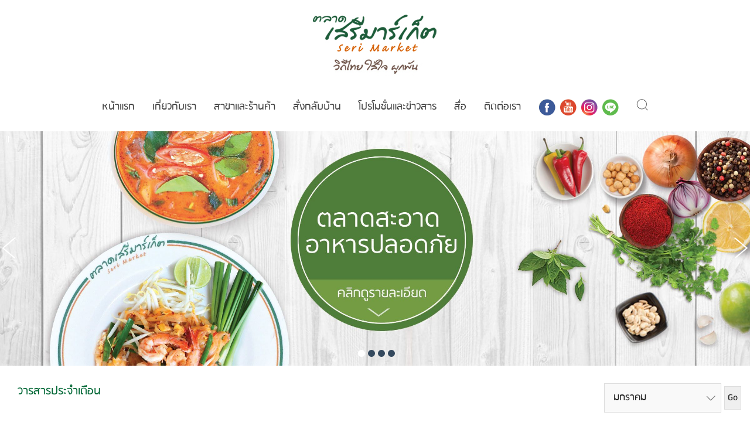

--- FILE ---
content_type: text/html; charset=UTF-8
request_url: https://www.serimarketthailand.com/newsletter.php
body_size: 5001
content:
<!DOCTYPE html>
<html>
<head>
<meta charset="utf-8">
<meta http-equiv="X-UA-Compatible" content="IE=edge">
<title>ตลาดเสรีมาร์เก็ต  : โปรโมชั่นและข่าวสาร</title>
<meta name="description" content="ตลาดติดแอร์แห่งแรกของประเทศไทย ตลาดเสรีมาร์เก็ต ตลาดบรรยากาศไทย ๆ ในคอนเซปต์ วิถีไทย ใส่ใจ ผูกพัน  ที่นี่มีร้านค้ามากกว่า 200 ร้าน ทั้งอาหาร เครื่องดื่ม เบเกอร์รี่ ของกินของใช้ ของสด ให้คุณได้เลือกสรร อิ่มอร่อย ทั้งครอบครัว ปัจจุบัน มี 2 สาขา ที่พาราไดซ์ พาร์ค ถ.ศรีนครินทร์ และสาขา2 เดอะไนน์ ถ.พระราม 9">
<meta name="keywords" content="ตลาดติดแอร์,ตลาดเสรีมาร์เก็ต,ตลาดบรรยากาศไทย,ตลาดเสรี,อาหารไทย,อาหารจีน,อาหารสด,เครื่องดื่ม,เบเกอร์รี่,ของกินของใช้ , ของสด, วิถีไทย ">
<meta name="viewport" content="width=device-width, initial-scale=1">
<link rel="shortcut icon" href="favicon.ico">

  <!-- Icon Fonts CSS -->
        <link rel="stylesheet" href="css/knight-iconfont.css">
        <link rel="stylesheet" href="fonts/font-awesome.min.css">
        <!-- <link rel="stylesheet" href="//maxcdn.bootstrapcdn.com/font-awesome/4.3.0/css/font-awesome.min.css"> -->

        <!-- Vendor CSS -->
        <link rel="stylesheet" href="css/bootstrap.min.css">
        <link rel="stylesheet" href="css/reset.css">

        <!-- Plugins CSS -->
        <link rel="stylesheet" href="css/flexslider.css">
   
        <link rel="stylesheet" href="css/magnific-popup.css">
        <link rel="stylesheet" href="css/jquery.fs.shifter.css">

        <!-- Template CSS -->
          <link rel="stylesheet" href="css/menu.css">
        <link rel="stylesheet" href="css/main.css">
        <link rel="stylesheet" href="css/shortcodes.css">
     

	<!-- Start WOWSlider.com HEAD section --> <!-- add to the <head> of your page -->
	<link rel="stylesheet" type="text/css" href="engine1/style.css" />
	<script type="text/javascript" src="engine1/jquery.js"></script>
	<!-- End WOWSlider.com HEAD section -->

<!-- LOAD JQUERY -->
<!-- Facebook Pixel Code -->
<script>
!function(f,b,e,v,n,t,s)
{if(f.fbq)return;n=f.fbq=function(){n.callMethod?
n.callMethod.apply(n,arguments):n.queue.push(arguments)};
if(!f._fbq)f._fbq=n;n.push=n;n.loaded=!0;n.version='2.0';
n.queue=[];t=b.createElement(e);t.async=!0;
t.src=v;s=b.getElementsByTagName(e)[0];
s.parentNode.insertBefore(t,s)}(window,document,'script',
'https://connect.facebook.net/en_US/fbevents.js');
 fbq('init', '1503809886584402'); 
fbq('track', 'PageView');
</script>
<noscript>
 <img height="1" width="1" 
src="https://www.facebook.com/tr?id=1503809886584402&ev=PageView
&noscript=1"/>
</noscript><!-- End Facebook Pixel Code -->
</head>
<body onLoad="MM_preloadImages('images/ic_yt2.png','images/ic_line2.png','images/ic_ig2.png','images/ic_fb2.png')" class="shifter shifter-left offcanvas-menu-left offcanvas-menu-white mobile-header-style2 sticky-header" >

       <!-- mobile-header-wrapper -->
        <div class="mobile-header-wrapper style2 shifter-header white-bg clearfix hidden-md hidden-lg">
            <div class="shifter-handle style1">
                <a href="#" class="bars">
                    <span></span>
                    <span></span>
                    <span></span>
                </a><!-- /bars -->
            </div><!-- /menu-trigger -->
            <div class="logo-container">
                <a href="index.php" class="logo">
                  <img alt="" id="Header1_headerimg" src="images/logo_main.jpg" style="display: block" width="200px;">
                </a>
            </div><!-- /logo-container -->
            <a href="#" class="search-form-trigger">
                <i class="icon icon-knight-293"></i>
            </a>
            <div class="search-form-wrapper">
                <form action="search.php"  class="mobile-header-search-form">
                    <input type="search" name="keyword" id="mobile-header-search-form" placeholder="ค้นหา">
                    <input type="submit" value="">
                </form>
                <span class="search-form-close-trigger">
                    <i class="icon icon-knight-521"></i>
                </span>
            </div><!-- /search-form-wrapper -->
        </div>
        <!-- /mobile-header-wrapper -->

        <!-- OFF CANVAS MOBILE MENU -->
        <nav class="main-nav offcanvas-menu mobile-nav shifter-navigation fullwidth-items fullwidth-menu white-bg">
             <form action="search.php" class="search-form">
                <input type="search" name="mobile-search-form" id="mobile-search-form" placeholder="ค้นหา">
                <input type="submit" value="">
            </form>
        </nav>

     <div class="main-wrapper shifter-page">

            <!-- Start main-header -->
            <header class="main-header style4 fixed-header">
                <div class="main-header-inner">
                    <div class="main-bar padding-10 white-bg">
                        <div class="container">
                            <div class="row">
                               
                                <div class="logo-container col-md-12">
                                    <a href="index.php" class="logo">
                                        <img src="images/logo_main.jpg" alt="">
                                    </a>
                                </div><!-- /logo-container -->
                                
                            </div><!-- /row -->
                        </div><!-- /container -->
                    </div><!-- /main-bar -->
                    <div class="bottom-bar style1 white-bg">
                        <div class="container">
                            <div class="menu-container">
                                <nav class="main-nav style1 active-style1 align-center">
                                    <ul class="clearfix">
                                    
                                    <li  class="full-width"><a href="index.php">หน้าแรก</a></li>
                                    <li  class="full-width"><a href="about_us.php">เกี่ยวกับเรา</a></li>
                                     <li class="dropdown">
                                            <a class="dropdown-toggle" data-toggle="dropdown" href="branch.php">สาขาและร้านค้า</a>
                                            <ul class="sub-menu dropdown-menu white-bg">
                                                                                               <li>
                                                    <a href="subbranch.php?id=1">สาขาพาราไดซ์ พาร์ค ศรีนครินทร์ </a>
                                                   
                                                </li>
                                                                                                <li>
                                                    <a href="subbranch.php?id=2">สาขาเดอะไนน์ พระราม 9</a>
                                                   
                                                </li>
                                                                                            </ul>
                                        </li>
                                        <li class="dropdown">
                                            <a class="dropdown-toggle" data-toggle="dropdown" href="promotion.php">สั่งกลับบ้าน</a>
                                            <ul class="sub-menu dropdown-menu white-bg">
                                                                                               <li>
                                                    <a href="takehome.php?id=1">สาขาพาราไดซ์ พาร์ค ศรีนครินทร์ </a>
                                                   
                                                </li>
                                                                                                <li>
                                                    <a href="takehome.php?id=2">สาขาเดอะไนน์ พระราม 9</a>
                                                   
                                                </li>
                                                                                            </ul>
                                        </li>    
                                        <li class="dropdown">
                                            <a class="dropdown-toggle" data-toggle="dropdown" href="promotion.php">โปรโมชั่นและข่าวสาร</a>
                                            <ul class="sub-menu dropdown-menu white-bg">
                                                <li class=""><a href="promotion.php">โปรโมชั่นรายเดือน</a></li>
                                                <li class=""><a  href="news.php">ข่าวสาร</a></li>
                                                <li class=""><a href="newsletter.php">วารสารรายเดือน</a></li>
                                               
                                            </ul>
                                        </li>
                                       <!-- <li class="dropdown">
                                            <a class="dropdown-toggle" data-toggle="dropdown" href="promotion.php">โปรโมชั่นและข่าวสาร</a> 
                                            <ul class="sub-menu dropdown-menu white-bg">
                                                <li>
                                                    <a href="promotion.php">โปรโมชั่นรายเดือน</a></li>
                                                <li>
                                                    <a  href="news.php">ข่าวสาร</a>
                                                    
                                                </li>
                                                <li>
                                                    <a href="newsletter.php">วารสารรายเดือน</a>
                                                    
                                                </li>
                                               
                                            </ul>
                                        </li>-->
                                          
                                        <li class="dropdown">
                                            <a class="dropdown-toggle" data-toggle="dropdown" href="main_social.php">สื่อ</a>
                                            <ul class="sub-menu dropdown-menu white-bg">
                                                <li class=""><a href="facebook.php">Facebook</a></li>
                                                <li class=""><a  href="instagram.php">Instagram</a></li>
                                                <li class=""><a href="vdo.php">วีดีโอ</a></li>
                                               
                                            </ul>
                                        </li>
                                        <li  class="full-width"><a href="contact.php">ติดต่อเรา</a></li>
                                        
                                       <li  class="full-width"> 
									   <!--
                                       <a href="#" onClick="javascript:window.open('popup_fb.php','','location=0,status=0,scrollbars=1,width=350,height=300');"><img id="Image20" src="images/ic_fb2.png" width="30"></a>
										-->
										<a href="https://www.serimarketthailand.com/facebook.php"><img id="Image20" src="images/ic_fb2.png" width="30"></a>
  										<a href="https://www.youtube.com/channel/UCJSbhLKS-Xd-tEuHFsMezzw" target="_blank"><img id="Image21" src="images/ic_yt2.png" width="30"></a>
 										<a href="https://www.instagram.com/serimarket" target="_blank"><img id="Image22" src="images/ic_ig2.png" width="30"></a>
										   <!--
                                        <a href="https://plus.google.com/101607898317502455247" target="_blank"><img  src="images/ic_gplus2.png" width="30"></a> -->
  										<a href="line://ti/p/@knh5371r"target="_blank"><img  src="images/ic_line2.png" width="30"></a> 
                                      </li>      
                                       <li class="icon icon-search dropdown">
                                          <a href="#" class="dropdown-toggle" data-toggle="dropdown"><i class="icon-knight-293"></i></a>
                                            <div class="sub-menu dropdown-menu dropdown-search-form"> 
                                                <form action="search.php" class="search-form">
                                                    <input class="dark-bg" type="text" placeholder="ค้นหา" name="keyword">
                                                    <input type="submit" value="">
                                                </form>
                                            </div><!-- /sub-menu -->
                                      </li>
									</ul>
                                        </li>
                                    </ul>
                                </nav>
                                
                            </div><!-- /menu-container -->
                           
                        </div><!-- /container -->
                    </div><!-- /bottom-bar -->
                </div><!-- /main-header-inner -->
            </header>
            <!-- End main-header -->  
       	
	<!-- Start WOWSlider.com BODY section --> <!-- add to the <body> of your page -->
	<div id="wowslider-container1">
	<div class="ws_images">
	<ul>
													<li><a href="https://serimarketthailand.com/clean_market.php"><img src="upload/news_banner/1_1_Banner-cleanmarket2400x750_s poom.jpg" alt="ตลาดเสรีมาร์เก็ต" title=""/></a></li>
								</ul>
	</div>
	<div class="ws_bullets"><div>
				<a href="#" title=""><span><img src="upload/image_slide/34_2.png" alt="paradise new" style=" width:150px;";/>1</span></a>
				<a href="#" title=""><span><img src="upload/image_slide/35_4.png" alt="pdp 2" style=" width:150px;";/>2</span></a>
				<a href="#" title=""><span><img src="upload/image_slide/36_3.png" alt="pdp 3" style=" width:150px;";/>3</span></a>
				<a href="#" title=""><span><img src="upload/image_slide/38_ดีไซน์ที่ยังไม่ได้ตั้งชื่อ.png" alt="pdp4" style=" width:150px;";/>4</span></a>
			</div></div>
	<div class="ws_shadow"></div>
	</div>	
	<script type="text/javascript" src="engine1/wowslider.js"></script>
	<script type="text/javascript" src="engine1/script.js"></script>
	<!-- End WOWSlider.com BODY section -->
<!-- CONTENT -->

 <div class="row padding-top20">
 <div class="col-sm-12 padding-top10">
   <div class="col-sm-6 col-md-7 col-xs-12">
 	 <div class=" col-md-6"> <span class="h_paradise_shop">วารสารประจำเดือน</div>
  </div>
       <div class=" col-md-5 col-xs-12" style="text-align:right;">
    <form name="myform">
    <select name="month" style="font-size:19px;">
    <option value="มกราคม" selected>มกราคม </option>
    <option value="กุมภาพันธ์" >กุมภาพันธ์</option>
    <option value="มีนาคม" >มีนาคม</option>
    <option value="เมษายน" >เมษายน</option>
    <option value="พฤษภาคม" >พฤษภาคม</option>
    <option value="มิถุนายน" >มิถุนายน</option>
    <option value="กรกฏาคม" >กรกฏาคม</option>
    <option value="สิงหาคม" >สิงหาคม</option>
    <option value="กันยายน" >กันยายน</option>
    <option value="ตุลาคม" >ตุลาคม</option>
    <option value="พฤศจิกายน" >พฤศจิกายน</option>
    <option value="ธันวาคม" >ธันวาคม</option>
    </select>
    <INPUT TYPE="submit" VALUE="Go" style=" padding: 5px;">
	</form>
     </div>
   </div>  
    <br style="clear: both;">
    <div class="col-sm-12"> 
      <hr class="style1">    
   </div>   
   </div>             
   <div class="container" style="text-align:center">
   		 
     <div class="col-sm-12">
           <div class="col-md-6 col-xs-12" style="text-align:left"><h5> วารสารประจำเดือน มกราคม</h5> </div> 
    		
            
      </div>
      <div style="clear: both"></div>
      		 
   	</div>
   
  
     <br style="clear: both;">

 <!-- Start main-contents -->
                       



<div style="clear: both;"></div>
<footer class="footer" id="footer">
<div class="container">
<div class="row">
<!-- WIDGET NEWSLETTER -->
<div class="col-sm-12">
   <div class="col-md-3"><div class="h_footer"><img src="images/list_footer.png">&nbsp;แผนผังเว็บไซต์์ </div> 
   <ul>
      <li><a href="index.php">หน้าแรก</a></li>
      <li><a href="about_us.php">เกี่ยวกับเรา</a></li>
      <li><a href="branch.php">สาขาและร้านค้า</a></li>
      <li><a href="news.php">โปรโมชั่นและข่าวสาร</a></li>
      <li><a href="main_social.php">สื่อ</a></li>
      <li><a href="contact.php">ติดต่อเรา</a></li>
   </ul>
   </div>
   
    <div class="col-md-3"><div class="h_footer"><img src="images/list_footer.png">&nbsp;เว็บไซต์แนะนำ</div> <br>
      <a href="http://www.pankansociety.com" target="_blank"><img src="images/logo_punpun.jpg" width="50"></a>
      <a href="https://m.facebook.com/yuvaraksa.foundation/" target="_blank"><img src="images/logo_yuvaraksa.png" width="50"></a>
      <a href="https://www.food4good.in.th" target="_blank"><img src="images/logo_foodgood.png" width="60"></a>
      <br>&nbsp;</div>
    <div class="col-md-3"><div class="h_footer"><img src="images/list_footer.png">&nbsp;สื่อออนไลน์</div>
    <br>
  <div id="social">
	<!--  
    <a href="#" onClick="javascript:window.open('popup_fb.php','','location=0,status=0,scrollbars=1,width=350,height=300');" target="_blank"><img id="Image38" src="images/ic_fb2.png" width="30"></a>
	-->
	 <a href="https://www.serimarketthailand.com/facebook.php" target="_blank"><img id="Image38" src="images/ic_fb2.png" width="30"></a>
	  
  <a href="https://www.youtube.com/channel/UCJSbhLKS-Xd-tEuHFsMezzw" target="_blank"><img id="Image39" src="images/ic_yt2.png" width="30"></a>
  
    <a href="https://www.instagram.com/serimarket" target="_blank"><img id="Image41" src="images/ic_ig2.png" width="30"></a>
	  <!--
     <a href="https://plus.google.com/101607898317502455247" target="_blank"><img  src="images/ic_gplus2.png" width="30"></a> 
-->
  <a href="line://ti/p/@knh5371r" target="_blank">
  <img id="Image40" src="images/ic_line2.png" width="30"></a> 
</div>
    <br>&nbsp;</div>
     <div class="col-md-3">
     <form name="register" id="register" action="" method="post">
     <div class="h_footer"><img src="images/list_footer.png">&nbsp;สมัครรับข่าวสาร<br><input type="text" placeholder="กรุณาใส่อีเมล์ของท่าน" title=""  class="input1" name="email"><button class="button_green">SUBMIT</button></div><input type="hidden" class="botton_regis " name="form-submit" value="ลงทะเบียน"></form>
     </div>

</div>
</div>
</div>



<div class="bg_copy text-center">
<div class="footer">
           Copyright © 2017 Seri Market
</div>
</div>


<div class="totop" style="display: none;">
<div class="totop-inner">
<i class="fa fa-angle-up"></i>
</div>
</div>
</div>
</footer>

<!-- END / FOOTER -->

<script>
  (function(i,s,o,g,r,a,m){i['GoogleAnalyticsObject']=r;i[r]=i[r]||function(){
  (i[r].q=i[r].q||[]).push(arguments)},i[r].l=1*new Date();a=s.createElement(o),
  m=s.getElementsByTagName(o)[0];a.async=1;a.src=g;m.parentNode.insertBefore(a,m)
  })(window,document,'script','https://www.google-analytics.com/analytics.js','ga');

  ga('create', 'UA-102776784-1', 'auto');
  ga('send', 'pageview');

</script>



  
<!-- END / FOOTER -->

<!-- END / PAGE WRAP -->



<script class="java" type="text/javascript">
      //<![CDATA[
    $(document).ready(function() {
     $(window).scroll(function() {
         $(this).scrollTop() ? $(".totop").fadeIn() : $(".totop").fadeOut()
     }), $(".totop").click(function() {
         $("html,body").animate({
             scrollTop: 0
         }, 500)
     });
    
 });


      //]]>
    </script>
     <script src="js/vendor/jquery.min.js"></script>
       <script src="js/jquery.magnific-popup.min.js"></script>
        <script src="js/jquery.fs.shifter.min.js"></script>
        <script src="js/imagesloaded.pkgd.min.js"></script>
        <script src="js/jquery.flexslider-min.js"></script>
        <script src="js/jquery.stellar.min.js"></script>
        <script src="js/isotope.pkgd.min.js"></script>
        <script src="js/bootstrap.min.js"></script>
        
        <script src="js/wow.min.js"></script>
        <script src="js/core.js"></script>
        <script src="js/number.js"></script>
        <script src="js/main.js"></script>
</body></html>

--- FILE ---
content_type: text/css
request_url: https://www.serimarketthailand.com/css/knight-iconfont.css
body_size: 6012
content:
@charset "UTF-8";

@font-face {
  font-family: "knight";
  src:url("../fonts/knight.eot");
  src:url("../fonts/knight.eot?#iefix") format("embedded-opentype"),
    url("../fonts/knight.svg#knight") format("svg"),
    url("../fonts/knight.woff") format("woff"),
    url("../fonts/knight.ttf") format("truetype");
  font-weight: normal;
  font-style: normal;

}

[data-icon]:before {
  font-family: "knight" !important;
  content: attr(data-icon);
  font-style: normal !important;
  font-weight: normal !important;
  font-variant: normal !important;
  text-transform: none !important;
  speak: none;
  line-height: 1;
  -webkit-font-smoothing: antialiased;
  -moz-osx-font-smoothing: grayscale;
}

[class^="icon-"]:before,
[class*=" icon-"]:before {
  font-family: "knight" !important;
  font-style: normal !important;
  font-weight: normal !important;
  font-variant: normal !important;
  text-transform: none !important;
  speak: none;
  line-height: 1;
  -webkit-font-smoothing: antialiased;
  -moz-osx-font-smoothing: grayscale;
}

.icon-knight:before {
  content: "b";
}
.icon-knight-1:before {
  content: "c";
}
.icon-knight-2:before {
  content: "d";
}
.icon-knight-3:before {
  content: "e";
}
.icon-knight-4:before {
  content: "f";
}
.icon-knight-5:before {
  content: "g";
}
.icon-knight-6:before {
  content: "h";
}
.icon-knight-7:before {
  content: "i";
}
.icon-knight-8:before {
  content: "j";
}
.icon-knight-9:before {
  content: "k";
}
.icon-knight-10:before {
  content: "l";
}
.icon-knight-11:before {
  content: "m";
}
.icon-knight-12:before {
  content: "n";
}
.icon-knight-13:before {
  content: "o";
}
.icon-knight-14:before {
  content: "p";
}
.icon-knight-15:before {
  content: "q";
}
.icon-knight-16:before {
  content: "r";
}
.icon-knight-17:before {
  content: "s";
}
.icon-knight-18:before {
  content: "t";
}
.icon-knight-19:before {
  content: "u";
}
.icon-knight-20:before {
  content: "v";
}
.icon-knight-21:before {
  content: "w";
}
.icon-knight-22:before {
  content: "x";
}
.icon-knight-23:before {
  content: "y";
}
.icon-knight-24:before {
  content: "z";
}
.icon-knight-25:before {
  content: "A";
}
.icon-knight-26:before {
  content: "B";
}
.icon-knight-27:before {
  content: "C";
}
.icon-knight-28:before {
  content: "D";
}
.icon-knight-29:before {
  content: "E";
}
.icon-knight-30:before {
  content: "F";
}
.icon-knight-31:before {
  content: "G";
}
.icon-knight-32:before {
  content: "H";
}
.icon-knight-33:before {
  content: "I";
}
.icon-knight-34:before {
  content: "J";
}
.icon-knight-35:before {
  content: "K";
}
.icon-knight-36:before {
  content: "L";
}
.icon-knight-37:before {
  content: "M";
}
.icon-knight-38:before {
  content: "N";
}
.icon-knight-39:before {
  content: "O";
}
.icon-knight-40:before {
  content: "P";
}
.icon-knight-41:before {
  content: "Q";
}
.icon-knight-42:before {
  content: "R";
}
.icon-knight-43:before {
  content: "S";
}
.icon-knight-44:before {
  content: "T";
}
.icon-knight-45:before {
  content: "U";
}
.icon-knight-46:before {
  content: "V";
}
.icon-knight-47:before {
  content: "W";
}
.icon-knight-48:before {
  content: "X";
}
.icon-knight-49:before {
  content: "Y";
}
.icon-knight-50:before {
  content: "Z";
}
.icon-knight-51:before {
  content: "0";
}
.icon-knight-52:before {
  content: "1";
}
.icon-knight-53:before {
  content: "2";
}
.icon-knight-54:before {
  content: "3";
}
.icon-knight-55:before {
  content: "4";
}
.icon-knight-56:before {
  content: "5";
}
.icon-knight-57:before {
  content: "6";
}
.icon-knight-58:before {
  content: "7";
}
.icon-knight-59:before {
  content: "8";
}
.icon-knight-60:before {
  content: "9";
}
.icon-knight-61:before {
  content: "!";
}
.icon-knight-62:before {
  content: "\";
}
.icon-knight-63:before {
  content: "#";
}
.icon-knight-64:before {
  content: "$";
}
.icon-knight-65:before {
  content: "%";
}
.icon-knight-66:before {
  content: "&";
}
.icon-knight-67:before {
  content: "'";
}
.icon-knight-68:before {
  content: "(";
}
.icon-knight-69:before {
  content: ")";
}
.icon-knight-70:before {
  content: "*";
}
.icon-knight-71:before {
  content: "+";
}
.icon-knight-72:before {
  content: ",";
}
.icon-knight-73:before {
  content: "-";
}
.icon-knight-74:before {
  content: ".";
}
.icon-knight-75:before {
  content: "/";
}
.icon-knight-76:before {
  content: ":";
}
.icon-knight-77:before {
  content: ";";
}
.icon-knight-78:before {
  content: "<";
}
.icon-knight-79:before {
  content: "=";
}
.icon-knight-80:before {
  content: ">";
}
.icon-knight-81:before {
  content: "?";
}
.icon-knight-82:before {
  content: "@";
}
.icon-knight-83:before {
  content: "[";
}
.icon-knight-84:before {
  content: "]";
}
.icon-knight-85:before {
  content: "^";
}
.icon-knight-86:before {
  content: "_";
}
.icon-knight-87:before {
  content: "`";
}
.icon-knight-88:before {
  content: "{";
}
.icon-knight-89:before {
  content: "|";
}
.icon-knight-90:before {
  content: "}";
}
.icon-knight-91:before {
  content: "~";
}
.icon-knight-92:before {
  content: "\\";
}
.icon-knight-93:before {
  content: "\e000";
}
.icon-knight-94:before {
  content: "\e001";
}
.icon-knight-95:before {
  content: "\e002";
}
.icon-knight-96:before {
  content: "\e003";
}
.icon-knight-97:before {
  content: "\e004";
}
.icon-knight-98:before {
  content: "\e005";
}
.icon-knight-99:before {
  content: "\e006";
}
.icon-knight-100:before {
  content: "\e007";
}
.icon-knight-101:before {
  content: "\e008";
}
.icon-knight-102:before {
  content: "\e009";
}
.icon-knight-103:before {
  content: "\e00a";
}
.icon-knight-104:before {
  content: "\e00b";
}
.icon-knight-105:before {
  content: "\e00c";
}
.icon-knight-106:before {
  content: "\e00d";
}
.icon-knight-107:before {
  content: "\e00e";
}
.icon-knight-108:before {
  content: "\e00f";
}
.icon-knight-109:before {
  content: "\e010";
}
.icon-knight-110:before {
  content: "\e011";
}
.icon-knight-111:before {
  content: "\e012";
}
.icon-knight-112:before {
  content: "\e013";
}
.icon-knight-113:before {
  content: "\e014";
}
.icon-knight-114:before {
  content: "\e015";
}
.icon-knight-115:before {
  content: "\e016";
}
.icon-knight-116:before {
  content: "\e017";
}
.icon-knight-117:before {
  content: "\e018";
}
.icon-knight-118:before {
  content: "\e019";
}
.icon-knight-119:before {
  content: "\e01a";
}
.icon-knight-120:before {
  content: "\e01b";
}
.icon-knight-121:before {
  content: "\e01c";
}
.icon-knight-122:before {
  content: "\e01d";
}
.icon-knight-123:before {
  content: "\e01e";
}
.icon-knight-124:before {
  content: "\e01f";
}
.icon-knight-125:before {
  content: "\e020";
}
.icon-knight-126:before {
  content: "\e021";
}
.icon-knight-127:before {
  content: "\e022";
}
.icon-knight-128:before {
  content: "\e023";
}
.icon-knight-129:before {
  content: "\e024";
}
.icon-knight-130:before {
  content: "\e025";
}
.icon-knight-131:before {
  content: "\e026";
}
.icon-knight-132:before {
  content: "\e027";
}
.icon-knight-133:before {
  content: "\e028";
}
.icon-knight-134:before {
  content: "\e029";
}
.icon-knight-135:before {
  content: "\e02a";
}
.icon-knight-136:before {
  content: "\e02b";
}
.icon-knight-137:before {
  content: "\e02c";
}
.icon-knight-138:before {
  content: "\e02d";
}
.icon-knight-139:before {
  content: "\e02e";
}
.icon-knight-140:before {
  content: "\e02f";
}
.icon-knight-141:before {
  content: "\e030";
}
.icon-knight-142:before {
  content: "\e031";
}
.icon-knight-143:before {
  content: "\e032";
}
.icon-knight-144:before {
  content: "\e033";
}
.icon-knight-145:before {
  content: "\e034";
}
.icon-knight-146:before {
  content: "\e035";
}
.icon-knight-147:before {
  content: "\e036";
}
.icon-knight-148:before {
  content: "\e037";
}
.icon-knight-149:before {
  content: "\e038";
}
.icon-knight-150:before {
  content: "\e039";
}
.icon-knight-151:before {
  content: "\e03a";
}
.icon-knight-152:before {
  content: "\e03b";
}
.icon-knight-153:before {
  content: "\e03c";
}
.icon-knight-154:before {
  content: "\e03d";
}
.icon-knight-155:before {
  content: "\e03e";
}
.icon-knight-156:before {
  content: "\e03f";
}
.icon-knight-157:before {
  content: "\e040";
}
.icon-knight-158:before {
  content: "\e041";
}
.icon-knight-159:before {
  content: "\e042";
}
.icon-knight-160:before {
  content: "\e043";
}
.icon-knight-161:before {
  content: "\e044";
}
.icon-knight-162:before {
  content: "\e045";
}
.icon-knight-163:before {
  content: "\e046";
}
.icon-knight-164:before {
  content: "\e047";
}
.icon-knight-165:before {
  content: "\e048";
}
.icon-knight-166:before {
  content: "\e049";
}
.icon-knight-167:before {
  content: "\e04a";
}
.icon-knight-168:before {
  content: "\e04b";
}
.icon-knight-169:before {
  content: "\e04c";
}
.icon-knight-170:before {
  content: "\e04d";
}
.icon-knight-171:before {
  content: "\e04e";
}
.icon-knight-172:before {
  content: "\e04f";
}
.icon-knight-173:before {
  content: "\e050";
}
.icon-knight-174:before {
  content: "\e051";
}
.icon-knight-175:before {
  content: "\e052";
}
.icon-knight-176:before {
  content: "\e053";
}
.icon-knight-177:before {
  content: "\e054";
}
.icon-knight-178:before {
  content: "\e055";
}
.icon-knight-179:before {
  content: "\e056";
}
.icon-knight-180:before {
  content: "\e057";
}
.icon-knight-181:before {
  content: "\e058";
}
.icon-knight-182:before {
  content: "\e059";
}
.icon-knight-183:before {
  content: "\e05a";
}
.icon-knight-184:before {
  content: "\e05b";
}
.icon-knight-185:before {
  content: "\e05c";
}
.icon-knight-186:before {
  content: "\e05d";
}
.icon-knight-187:before {
  content: "\e05e";
}
.icon-knight-188:before {
  content: "\e05f";
}
.icon-knight-189:before {
  content: "\e060";
}
.icon-knight-190:before {
  content: "\e061";
}
.icon-knight-191:before {
  content: "\e062";
}
.icon-knight-192:before {
  content: "\e063";
}
.icon-knight-193:before {
  content: "\e064";
}
.icon-knight-194:before {
  content: "\e065";
}
.icon-knight-195:before {
  content: "\e066";
}
.icon-knight-196:before {
  content: "\e067";
}
.icon-knight-197:before {
  content: "\e068";
}
.icon-knight-198:before {
  content: "\e069";
}
.icon-knight-199:before {
  content: "\e06a";
}
.icon-knight-200:before {
  content: "\e06b";
}
.icon-knight-201:before {
  content: "\e06c";
}
.icon-knight-202:before {
  content: "\e06d";
}
.icon-knight-203:before {
  content: "\e06e";
}
.icon-knight-204:before {
  content: "\e06f";
}
.icon-knight-205:before {
  content: "\e070";
}
.icon-knight-206:before {
  content: "\e071";
}
.icon-knight-207:before {
  content: "\e072";
}
.icon-knight-208:before {
  content: "\e073";
}
.icon-knight-209:before {
  content: "\e074";
}
.icon-knight-210:before {
  content: "\e075";
}
.icon-knight-211:before {
  content: "\e076";
}
.icon-knight-212:before {
  content: "\e077";
}
.icon-knight-213:before {
  content: "\e078";
}
.icon-knight-214:before {
  content: "\e079";
}
.icon-knight-215:before {
  content: "\e07a";
}
.icon-knight-216:before {
  content: "\e07b";
}
.icon-knight-217:before {
  content: "\e07c";
}
.icon-knight-218:before {
  content: "\e07d";
}
.icon-knight-219:before {
  content: "\e07e";
}
.icon-knight-220:before {
  content: "\e07f";
}
.icon-knight-221:before {
  content: "\e080";
}
.icon-knight-222:before {
  content: "\e081";
}
.icon-knight-223:before {
  content: "\e082";
}
.icon-knight-224:before {
  content: "\e083";
}
.icon-knight-225:before {
  content: "\e084";
}
.icon-knight-226:before {
  content: "\e085";
}
.icon-knight-227:before {
  content: "\e086";
}
.icon-knight-228:before {
  content: "\e087";
}
.icon-knight-229:before {
  content: "\e088";
}
.icon-knight-230:before {
  content: "\e089";
}
.icon-knight-231:before {
  content: "\e08a";
}
.icon-knight-232:before {
  content: "\e08b";
}
.icon-knight-233:before {
  content: "\e08c";
}
.icon-knight-234:before {
  content: "\e08d";
}
.icon-knight-235:before {
  content: "\e08e";
}
.icon-knight-236:before {
  content: "\e08f";
}
.icon-knight-237:before {
  content: "\e090";
}
.icon-knight-238:before {
  content: "\e091";
}
.icon-knight-239:before {
  content: "\e092";
}
.icon-knight-240:before {
  content: "\e093";
}
.icon-knight-241:before {
  content: "\e094";
}
.icon-knight-242:before {
  content: "\e095";
}
.icon-knight-243:before {
  content: "\e096";
}
.icon-knight-244:before {
  content: "\e097";
}
.icon-knight-245:before {
  content: "\e098";
}
.icon-knight-246:before {
  content: "\e099";
}
.icon-knight-247:before {
  content: "\e09a";
}
.icon-knight-248:before {
  content: "\e09b";
}
.icon-knight-249:before {
  content: "\e09c";
}
.icon-knight-250:before {
  content: "\e09d";
}
.icon-knight-251:before {
  content: "\e09e";
}
.icon-knight-252:before {
  content: "\e09f";
}
.icon-knight-253:before {
  content: "\e0a0";
}
.icon-knight-254:before {
  content: "\e0a1";
}
.icon-knight-255:before {
  content: "\e0a2";
}
.icon-knight-256:before {
  content: "\e0a3";
}
.icon-knight-257:before {
  content: "\e0a4";
}
.icon-knight-258:before {
  content: "\e0a5";
}
.icon-knight-259:before {
  content: "\e0a6";
}
.icon-knight-260:before {
  content: "\e0a7";
}
.icon-knight-261:before {
  content: "\e0a8";
}
.icon-knight-262:before {
  content: "\e0a9";
}
.icon-knight-263:before {
  content: "\e0aa";
}
.icon-knight-264:before {
  content: "\e0ab";
}
.icon-knight-265:before {
  content: "\e0ac";
}
.icon-knight-266:before {
  content: "\e0ad";
}
.icon-knight-267:before {
  content: "\e0ae";
}
.icon-knight-268:before {
  content: "\e0af";
}
.icon-knight-269:before {
  content: "\e0b0";
}
.icon-knight-270:before {
  content: "\e0b1";
}
.icon-knight-271:before {
  content: "\e0b2";
}
.icon-knight-272:before {
  content: "\e0b3";
}
.icon-knight-273:before {
  content: "\e0b4";
}
.icon-knight-274:before {
  content: "\e0b5";
}
.icon-knight-275:before {
  content: "\e0b6";
}
.icon-knight-276:before {
  content: "\e0b7";
}
.icon-knight-277:before {
  content: "\e0b8";
}
.icon-knight-278:before {
  content: "\e0b9";
}
.icon-knight-279:before {
  content: "\e0ba";
}
.icon-knight-280:before {
  content: "\e0bb";
}
.icon-knight-281:before {
  content: "\e0bc";
}
.icon-knight-282:before {
  content: "\e0bd";
}
.icon-knight-283:before {
  content: "\e0be";
}
.icon-knight-284:before {
  content: "\e0bf";
}
.icon-knight-285:before {
  content: "\e0c0";
}
.icon-knight-286:before {
  content: "\e0c1";
}
.icon-knight-287:before {
  content: "\e0c2";
}
.icon-knight-288:before {
  content: "\e0c3";
}
.icon-knight-289:before {
  content: "\e0c4";
}
.icon-knight-290:before {
  content: "\e0c5";
}
.icon-knight-291:before {
  content: "\e0c6";
}
.icon-knight-292:before {
  content: "\e0c7";
}
.icon-knight-293:before {
  content: "\e0c8";
}
.icon-knight-294:before {
  content: "\e0c9";
}
.icon-knight-295:before {
  content: "\e0ca";
}
.icon-knight-296:before {
  content: "\e0cb";
}
.icon-knight-297:before {
  content: "\e0cc";
}
.icon-knight-298:before {
  content: "\e0cd";
}
.icon-knight-299:before {
  content: "\e0ce";
}
.icon-knight-300:before {
  content: "\e0cf";
}
.icon-knight-301:before {
  content: "\e0d0";
}
.icon-knight-302:before {
  content: "\e0d1";
}
.icon-knight-303:before {
  content: "\e0d2";
}
.icon-knight-304:before {
  content: "\e0d3";
}
.icon-knight-305:before {
  content: "\e0d4";
}
.icon-knight-306:before {
  content: "\e0d5";
}
.icon-knight-307:before {
  content: "\e0d6";
}
.icon-knight-308:before {
  content: "\e0d7";
}
.icon-knight-309:before {
  content: "\e0d8";
}
.icon-knight-310:before {
  content: "\e0d9";
}
.icon-knight-311:before {
  content: "\e0da";
}
.icon-knight-312:before {
  content: "\e0db";
}
.icon-knight-313:before {
  content: "\e0dc";
}
.icon-knight-314:before {
  content: "\e0dd";
}
.icon-knight-315:before {
  content: "\e0de";
}
.icon-knight-316:before {
  content: "\e0df";
}
.icon-knight-317:before {
  content: "\e0e0";
}
.icon-knight-318:before {
  content: "\e0e1";
}
.icon-knight-319:before {
  content: "\e0e2";
}
.icon-knight-320:before {
  content: "\e0e3";
}
.icon-knight-321:before {
  content: "\e0e4";
}
.icon-knight-322:before {
  content: "\e0e5";
}
.icon-knight-323:before {
  content: "\e0e6";
}
.icon-knight-324:before {
  content: "\e0e7";
}
.icon-knight-325:before {
  content: "\e0e8";
}
.icon-knight-326:before {
  content: "\e0e9";
}
.icon-knight-327:before {
  content: "\e0ea";
}
.icon-knight-328:before {
  content: "\e0eb";
}
.icon-knight-329:before {
  content: "\e0ec";
}
.icon-knight-330:before {
  content: "\e0ed";
}
.icon-knight-331:before {
  content: "\e0ee";
}
.icon-knight-332:before {
  content: "\e0ef";
}
.icon-knight-333:before {
  content: "\e0f0";
}
.icon-knight-334:before {
  content: "\e0f1";
}
.icon-knight-335:before {
  content: "\e0f2";
}
.icon-knight-336:before {
  content: "\e0f3";
}
.icon-knight-337:before {
  content: "\e0f4";
}
.icon-knight-338:before {
  content: "\e0f5";
}
.icon-knight-339:before {
  content: "\e0f6";
}
.icon-knight-340:before {
  content: "\e0f7";
}
.icon-knight-341:before {
  content: "\e0f8";
}
.icon-knight-342:before {
  content: "\e0f9";
}
.icon-knight-343:before {
  content: "\e0fa";
}
.icon-knight-344:before {
  content: "\e0fb";
}
.icon-knight-345:before {
  content: "\e0fc";
}
.icon-knight-346:before {
  content: "\e0fd";
}
.icon-knight-347:before {
  content: "\e0fe";
}
.icon-knight-348:before {
  content: "\e0ff";
}
.icon-knight-349:before {
  content: "\e100";
}
.icon-knight-350:before {
  content: "\e101";
}
.icon-knight-351:before {
  content: "\e102";
}
.icon-knight-352:before {
  content: "\e103";
}
.icon-knight-353:before {
  content: "\e104";
}
.icon-knight-354:before {
  content: "\e105";
}
.icon-knight-355:before {
  content: "\e106";
}
.icon-knight-356:before {
  content: "\e107";
}
.icon-knight-357:before {
  content: "\e108";
}
.icon-knight-358:before {
  content: "\e109";
}
.icon-knight-359:before {
  content: "\e10a";
}
.icon-knight-360:before {
  content: "\e10b";
}
.icon-knight-361:before {
  content: "\e10c";
}
.icon-knight-362:before {
  content: "\e10d";
}
.icon-knight-363:before {
  content: "\e10e";
}
.icon-knight-364:before {
  content: "\e10f";
}
.icon-knight-365:before {
  content: "\e110";
}
.icon-knight-366:before {
  content: "\e111";
}
.icon-knight-367:before {
  content: "\e112";
}
.icon-knight-368:before {
  content: "\e113";
}
.icon-knight-369:before {
  content: "\e114";
}
.icon-knight-370:before {
  content: "\e115";
}
.icon-knight-371:before {
  content: "\e116";
}
.icon-knight-372:before {
  content: "\e117";
}
.icon-knight-373:before {
  content: "\e118";
}
.icon-knight-374:before {
  content: "\e119";
}
.icon-knight-375:before {
  content: "\e11a";
}
.icon-knight-376:before {
  content: "\e11b";
}
.icon-knight-377:before {
  content: "\e11c";
}
.icon-knight-378:before {
  content: "\e11d";
}
.icon-knight-379:before {
  content: "\e11e";
}
.icon-knight-380:before {
  content: "\e11f";
}
.icon-knight-381:before {
  content: "\e120";
}
.icon-knight-382:before {
  content: "\e121";
}
.icon-knight-383:before {
  content: "\e122";
}
.icon-knight-384:before {
  content: "\e123";
}
.icon-knight-385:before {
  content: "\e124";
}
.icon-knight-386:before {
  content: "\e125";
}
.icon-knight-387:before {
  content: "\e126";
}
.icon-knight-388:before {
  content: "\e127";
}
.icon-knight-389:before {
  content: "\e128";
}
.icon-knight-390:before {
  content: "\e129";
}
.icon-knight-391:before {
  content: "\e12a";
}
.icon-knight-392:before {
  content: "\e12b";
}
.icon-knight-393:before {
  content: "\e12c";
}
.icon-knight-394:before {
  content: "\e12d";
}
.icon-knight-395:before {
  content: "\e12e";
}
.icon-knight-396:before {
  content: "\e12f";
}
.icon-knight-397:before {
  content: "\e130";
}
.icon-knight-398:before {
  content: "\e131";
}
.icon-knight-399:before {
  content: "\e132";
}
.icon-knight-400:before {
  content: "\e133";
}
.icon-knight-401:before {
  content: "\e134";
}
.icon-knight-402:before {
  content: "\e135";
}
.icon-knight-403:before {
  content: "\e136";
}
.icon-knight-404:before {
  content: "\e137";
}
.icon-knight-405:before {
  content: "\e138";
}
.icon-knight-406:before {
  content: "\e139";
}
.icon-knight-407:before {
  content: "\e13a";
}
.icon-knight-408:before {
  content: "\e13b";
}
.icon-knight-409:before {
  content: "\e13c";
}
.icon-knight-410:before {
  content: "\e13d";
}
.icon-knight-411:before {
  content: "\e13e";
}
.icon-knight-412:before {
  content: "\e13f";
}
.icon-knight-413:before {
  content: "\e140";
}
.icon-knight-414:before {
  content: "\e141";
}
.icon-knight-415:before {
  content: "\e142";
}
.icon-knight-416:before {
  content: "\e143";
}
.icon-knight-417:before {
  content: "\e144";
}
.icon-knight-418:before {
  content: "\e145";
}
.icon-knight-419:before {
  content: "\e146";
}
.icon-knight-420:before {
  content: "\e147";
}
.icon-knight-421:before {
  content: "\e148";
}
.icon-knight-422:before {
  content: "\e149";
}
.icon-knight-423:before {
  content: "\e14a";
}
.icon-knight-424:before {
  content: "\e14b";
}
.icon-knight-425:before {
  content: "\e14c";
}
.icon-knight-426:before {
  content: "\e14d";
}
.icon-knight-427:before {
  content: "\e14e";
}
.icon-knight-428:before {
  content: "\e14f";
}
.icon-knight-429:before {
  content: "\e150";
}
.icon-knight-430:before {
  content: "\e151";
}
.icon-knight-431:before {
  content: "\e152";
}
.icon-knight-432:before {
  content: "\e153";
}
.icon-knight-433:before {
  content: "\e154";
}
.icon-knight-434:before {
  content: "\e155";
}
.icon-knight-435:before {
  content: "\e156";
}
.icon-knight-436:before {
  content: "\e157";
}
.icon-knight-437:before {
  content: "\e158";
}
.icon-knight-438:before {
  content: "\e159";
}
.icon-knight-439:before {
  content: "\e15a";
}
.icon-knight-440:before {
  content: "\e15b";
}
.icon-knight-441:before {
  content: "\e15c";
}
.icon-knight-442:before {
  content: "\e15d";
}
.icon-knight-443:before {
  content: "\e15e";
}
.icon-knight-444:before {
  content: "\e15f";
}
.icon-knight-445:before {
  content: "\e160";
}
.icon-knight-446:before {
  content: "\e161";
}
.icon-knight-447:before {
  content: "\e162";
}
.icon-knight-448:before {
  content: "\e163";
}
.icon-knight-449:before {
  content: "\e164";
}
.icon-knight-450:before {
  content: "\e165";
}
.icon-knight-451:before {
  content: "\e166";
}
.icon-knight-452:before {
  content: "\e167";
}
.icon-knight-453:before {
  content: "\e168";
}
.icon-knight-454:before {
  content: "\e169";
}
.icon-knight-455:before {
  content: "\e16a";
}
.icon-knight-456:before {
  content: "\e16b";
}
.icon-knight-457:before {
  content: "\e16c";
}
.icon-knight-458:before {
  content: "\e16d";
}
.icon-knight-459:before {
  content: "\e16e";
}
.icon-knight-460:before {
  content: "\e16f";
}
.icon-knight-461:before {
  content: "\e170";
}
.icon-knight-462:before {
  content: "\e171";
}
.icon-knight-463:before {
  content: "\e172";
}
.icon-knight-464:before {
  content: "\e173";
}
.icon-knight-465:before {
  content: "\e174";
}
.icon-knight-466:before {
  content: "\e175";
}
.icon-knight-467:before {
  content: "\e176";
}
.icon-knight-468:before {
  content: "\e177";
}
.icon-knight-469:before {
  content: "\e178";
}
.icon-knight-470:before {
  content: "\e179";
}
.icon-knight-471:before {
  content: "\e17a";
}
.icon-knight-472:before {
  content: "\e17b";
}
.icon-knight-473:before {
  content: "\e17c";
}
.icon-knight-474:before {
  content: "\e17d";
}
.icon-knight-475:before {
  content: "\e17e";
}
.icon-knight-476:before {
  content: "\e17f";
}
.icon-knight-477:before {
  content: "\e180";
}
.icon-knight-478:before {
  content: "\e181";
}
.icon-knight-479:before {
  content: "\e182";
}
.icon-knight-480:before {
  content: "\e183";
}
.icon-knight-481:before {
  content: "\e184";
}
.icon-knight-482:before {
  content: "\e185";
}
.icon-knight-483:before {
  content: "\e186";
}
.icon-knight-484:before {
  content: "\e187";
}
.icon-knight-485:before {
  content: "\e188";
}
.icon-knight-486:before {
  content: "\e189";
}
.icon-knight-487:before {
  content: "\e18a";
}
.icon-knight-488:before {
  content: "\e18b";
}
.icon-knight-489:before {
  content: "\e18c";
}
.icon-knight-490:before {
  content: "\e18d";
}
.icon-knight-491:before {
  content: "\e18e";
}
.icon-knight-492:before {
  content: "\e18f";
}
.icon-knight-493:before {
  content: "\e190";
}
.icon-knight-494:before {
  content: "\e191";
}
.icon-knight-495:before {
  content: "\e192";
}
.icon-knight-496:before {
  content: "\e193";
}
.icon-knight-497:before {
  content: "\e194";
}
.icon-knight-498:before {
  content: "\e195";
}
.icon-knight-499:before {
  content: "\e196";
}
.icon-knight-500:before {
  content: "\e197";
}
.icon-knight-501:before {
  content: "\e198";
}
.icon-knight-502:before {
  content: "\e199";
}
.icon-knight-503:before {
  content: "\e19a";
}
.icon-knight-504:before {
  content: "\e19b";
}
.icon-knight-505:before {
  content: "\e19c";
}
.icon-knight-506:before {
  content: "\e19d";
}
.icon-knight-507:before {
  content: "\e19e";
}
.icon-knight-508:before {
  content: "\e19f";
}
.icon-knight-509:before {
  content: "\e1a0";
}
.icon-knight-510:before {
  content: "\e1a1";
}
.icon-knight-511:before {
  content: "\e1a2";
}
.icon-knight-512:before {
  content: "\e1a3";
}
.icon-knight-513:before {
  content: "\e1a4";
}
.icon-knight-514:before {
  content: "\e1a5";
}
.icon-knight-515:before {
  content: "\e1a6";
}
.icon-knight-516:before {
  content: "\e1a7";
}
.icon-knight-517:before {
  content: "\e1a8";
}
.icon-knight-518:before {
  content: "\e1a9";
}
.icon-knight-519:before {
  content: "\e1aa";
}
.icon-knight-520:before {
  content: "\e1ab";
}
.icon-knight-521:before {
  content: "\e1ac";
}
.icon-knight-522:before {
  content: "\e1ad";
}
.icon-knight-523:before {
  content: "\e1ae";
}
.icon-knight-524:before {
  content: "\e1af";
}
.icon-knight-525:before {
  content: "\e1b0";
}
.icon-knight-526:before {
  content: "\e1b1";
}
.icon-knight-527:before {
  content: "\e1b2";
}
.icon-knight-528:before {
  content: "\e1b3";
}
.icon-knight-529:before {
  content: "\e1b4";
}
.icon-knight-530:before {
  content: "\e1b5";
}
.icon-knight-531:before {
  content: "\e1b6";
}
.icon-knight-532:before {
  content: "\e1b7";
}
.icon-knight-533:before {
  content: "\e1b8";
}
.icon-knight-534:before {
  content: "\e1b9";
}
.icon-knight-535:before {
  content: "\e1ba";
}
.icon-knight-536:before {
  content: "\e1bb";
}
.icon-knight-537:before {
  content: "\e1bc";
}
.icon-knight-538:before {
  content: "\e1bd";
}
.icon-knight-539:before {
  content: "\e1be";
}
.icon-knight-540:before {
  content: "\e1bf";
}
.icon-knight-541:before {
  content: "\e1c0";
}
.icon-knight-542:before {
  content: "\e1c1";
}
.icon-knight-543:before {
  content: "\e1c2";
}
.icon-knight-544:before {
  content: "\e1c3";
}
.icon-knight-545:before {
  content: "\e1c4";
}
.icon-knight-546:before {
  content: "\e1c5";
}
.icon-knight-547:before {
  content: "\e1c6";
}
.icon-knight-548:before {
  content: "\e1c7";
}
.icon-knight-549:before {
  content: "\e1c8";
}
.icon-knight-550:before {
  content: "\e1c9";
}
.icon-knight-551:before {
  content: "\e1ca";
}
.icon-knight-552:before {
  content: "\e1cb";
}
.icon-knight-553:before {
  content: "\e1cc";
}
.icon-knight-554:before {
  content: "\e1cd";
}
.icon-knight-555:before {
  content: "\e1ce";
}
.icon-knight-556:before {
  content: "\e1cf";
}
.icon-knight-557:before {
  content: "\e1d0";
}
.icon-knight-558:before {
  content: "\e1d1";
}
.icon-knight-559:before {
  content: "\e1d2";
}
.icon-knight-560:before {
  content: "\e1d3";
}
.icon-knight-561:before {
  content: "\e1d4";
}
.icon-knight-562:before {
  content: "\e1d5";
}
.icon-knight-563:before {
  content: "\e1d6";
}
.icon-knight-564:before {
  content: "\e1d7";
}
.icon-knight-565:before {
  content: "\e1d8";
}
.icon-knight-566:before {
  content: "\e1d9";
}
.icon-knight-567:before {
  content: "\e1da";
}
.icon-knight-568:before {
  content: "\e1db";
}
.icon-knight-569:before {
  content: "\e1dc";
}
.icon-knight-570:before {
  content: "\e1dd";
}
.icon-knight-571:before {
  content: "\e1de";
}
.icon-knight-572:before {
  content: "\e1df";
}
.icon-knight-573:before {
  content: "\e1e0";
}
.icon-knight-574:before {
  content: "\e1e1";
}
.icon-knight-575:before {
  content: "\e1e2";
}
.icon-knight-576:before {
  content: "\e1e3";
}
.icon-knight-577:before {
  content: "\e1e4";
}
.icon-knight-578:before {
  content: "\e1e5";
}
.icon-knight-579:before {
  content: "\e1e6";
}
.icon-knight-580:before {
  content: "\e1e7";
}
.icon-knight-581:before {
  content: "\e1e8";
}
.icon-knight-582:before {
  content: "\e1e9";
}
.icon-knight-583:before {
  content: "\e1ea";
}
.icon-knight-584:before {
  content: "\e1eb";
}
.icon-knight-585:before {
  content: "\e1ec";
}
.icon-knight-586:before {
  content: "\e1ed";
}
.icon-knight-587:before {
  content: "\e1ee";
}
.icon-knight-588:before {
  content: "\e1ef";
}
.icon-knight-589:before {
  content: "\e1f0";
}
.icon-knight-590:before {
  content: "\e1f1";
}
.icon-knight-591:before {
  content: "\e1f2";
}
.icon-knight-592:before {
  content: "\e1f3";
}
.icon-knight-593:before {
  content: "\e1f4";
}
.icon-knight-594:before {
  content: "\e1f5";
}
.icon-knight-595:before {
  content: "\e1f6";
}
.icon-knight-596:before {
  content: "\e1f7";
}
.icon-knight-597:before {
  content: "\e1f8";
}
.icon-knight-598:before {
  content: "\e1f9";
}
.icon-knight-599:before {
  content: "\e1fa";
}
.icon-knight-600:before {
  content: "\e1fb";
}
.icon-knight-601:before {
  content: "\e1fc";
}
.icon-knight-602:before {
  content: "\e1fd";
}
.icon-knight-603:before {
  content: "\e1fe";
}
.icon-knight-604:before {
  content: "\e1ff";
}
.icon-knight-605:before {
  content: "\e200";
}
.icon-knight-606:before {
  content: "\e201";
}
.icon-knight-607:before {
  content: "\e202";
}
.icon-knight-608:before {
  content: "\e203";
}
.icon-knight-609:before {
  content: "\e204";
}
.icon-knight-610:before {
  content: "\e205";
}
.icon-knight-611:before {
  content: "\e206";
}
.icon-knight-612:before {
  content: "\e207";
}
.icon-knight-613:before {
  content: "\e208";
}
.icon-knight-614:before {
  content: "\e209";
}
.icon-knight-615:before {
  content: "\e20a";
}
.icon-knight-616:before {
  content: "\e20b";
}
.icon-knight-617:before {
  content: "\e20c";
}
.icon-knight-618:before {
  content: "\e20d";
}
.icon-knight-619:before {
  content: "\e20e";
}
.icon-knight-620:before {
  content: "\e20f";
}
.icon-knight-621:before {
  content: "\e210";
}
.icon-knight-622:before {
  content: "\e211";
}
.icon-knight-623:before {
  content: "\e212";
}
.icon-knight-624:before {
  content: "\e213";
}
.icon-knight-625:before {
  content: "\e214";
}
.icon-knight-626:before {
  content: "\e215";
}
.icon-knight-627:before {
  content: "\e216";
}
.icon-knight-628:before {
  content: "\e217";
}
.icon-knight-629:before {
  content: "\e218";
}
.icon-knight-630:before {
  content: "\e219";
}
.icon-knight-631:before {
  content: "\e21a";
}
.icon-knight-632:before {
  content: "\e21b";
}
.icon-knight-633:before {
  content: "\e21c";
}
.icon-knight-634:before {
  content: "\e21d";
}
.icon-knight-635:before {
  content: "\e21e";
}
.icon-knight-636:before {
  content: "\e21f";
}
.icon-knight-637:before {
  content: "\e220";
}
.icon-knight-638:before {
  content: "\e221";
}
.icon-knight-639:before {
  content: "\e222";
}
.icon-knight-640:before {
  content: "\e223";
}
.icon-knight-641:before {
  content: "\e224";
}
.icon-knight-642:before {
  content: "\e225";
}
.icon-knight-643:before {
  content: "\e226";
}
.icon-knight-644:before {
  content: "\e227";
}
.icon-knight-645:before {
  content: "\e228";
}
.icon-knight-646:before {
  content: "\e229";
}
.icon-knight-647:before {
  content: "\e22a";
}
.icon-knight-648:before {
  content: "\e22b";
}
.icon-knight-649:before {
  content: "\e22c";
}
.icon-knight-650:before {
  content: "\e22d";
}
.icon-knight-651:before {
  content: "\e22e";
}
.icon-knight-652:before {
  content: "\e22f";
}
.icon-knight-653:before {
  content: "\e230";
}
.icon-knight-654:before {
  content: "\e231";
}
.icon-knight-655:before {
  content: "\e232";
}
.icon-knight-656:before {
  content: "\e233";
}
.icon-knight-657:before {
  content: "\e234";
}
.icon-knight-658:before {
  content: "\e235";
}
.icon-knight-659:before {
  content: "\e236";
}
.icon-knight-660:before {
  content: "\e237";
}
.icon-knight-661:before {
  content: "\e238";
}
.icon-knight-662:before {
  content: "\e239";
}
.icon-knight-663:before {
  content: "\e23a";
}
.icon-knight-664:before {
  content: "\e23b";
}
.icon-knight-665:before {
  content: "\e23c";
}
.icon-knight-666:before {
  content: "\e23d";
}
.icon-knight-667:before {
  content: "\e23e";
}
.icon-knight-668:before {
  content: "\e23f";
}
.icon-knight-669:before {
  content: "\e240";
}
.icon-knight-670:before {
  content: "\e241";
}
.icon-knight-671:before {
  content: "\e242";
}
.icon-knight-672:before {
  content: "\e243";
}
.icon-knight-673:before {
  content: "\e244";
}
.icon-knight-674:before {
  content: "\e245";
}
.icon-knight-675:before {
  content: "\e246";
}
.icon-knight-676:before {
  content: "\e247";
}
.icon-knight-677:before {
  content: "\e248";
}
.icon-knight-678:before {
  content: "\e249";
}
.icon-knight-679:before {
  content: "\e24a";
}
.icon-knight-680:before {
  content: "\e24b";
}
.icon-knight-681:before {
  content: "\e24c";
}
.icon-knight-682:before {
  content: "\e24d";
}
.icon-knight-683:before {
  content: "\e24e";
}
.icon-knight-684:before {
  content: "\e24f";
}
.icon-knight-685:before {
  content: "\e250";
}
.icon-knight-686:before {
  content: "\e251";
}
.icon-knight-687:before {
  content: "\e252";
}
.icon-knight-688:before {
  content: "\e253";
}
.icon-knight-689:before {
  content: "\e254";
}
.icon-knight-690:before {
  content: "\e255";
}
.icon-knight-691:before {
  content: "\e256";
}
.icon-knight-692:before {
  content: "\e257";
}
.icon-knight-693:before {
  content: "\e258";
}
.icon-knight-694:before {
  content: "\e259";
}
.icon-knight-695:before {
  content: "\e25a";
}
.icon-knight-696:before {
  content: "\e25b";
}
.icon-knight-697:before {
  content: "\e25c";
}
.icon-knight-698:before {
  content: "\e25d";
}
.icon-knight-699:before {
  content: "\e25e";
}
.icon-knight-700:before {
  content: "\e25f";
}
.icon-knight-701:before {
  content: "\e260";
}
.icon-knight-702:before {
  content: "\e261";
}
.icon-knight-703:before {
  content: "\e262";
}
.icon-knight-704:before {
  content: "\e263";
}
.icon-knight-705:before {
  content: "\e264";
}
.icon-knight-706:before {
  content: "\e265";
}
.icon-knight-707:before {
  content: "\e266";
}
.icon-knight-708:before {
  content: "\e267";
}
.icon-knight-709:before {
  content: "\e268";
}
.icon-knight-710:before {
  content: "\e269";
}
.icon-knight-711:before {
  content: "\e26a";
}
.icon-knight-712:before {
  content: "\e26b";
}
.icon-knight-713:before {
  content: "\e26c";
}
.icon-knight-714:before {
  content: "\e26d";
}
.icon-knight-715:before {
  content: "\e26e";
}
.icon-knight-716:before {
  content: "\e26f";
}
.icon-knight-717:before {
  content: "\e270";
}
.icon-knight-718:before {
  content: "\e271";
}
.icon-knight-719:before {
  content: "\e272";
}
.icon-knight-720:before {
  content: "\e273";
}
.icon-knight-721:before {
  content: "\e274";
}
.icon-knight-722:before {
  content: "\e275";
}
.icon-knight-723:before {
  content: "\e276";
}
.icon-knight-724:before {
  content: "\e277";
}
.icon-knight-725:before {
  content: "\e278";
}
.icon-knight-726:before {
  content: "\e279";
}
.icon-knight-727:before {
  content: "\e27a";
}
.icon-knight-728:before {
  content: "\e27b";
}
.icon-knight-729:before {
  content: "\e27c";
}
.icon-knight-730:before {
  content: "\e27d";
}
.icon-knight-731:before {
  content: "\e27e";
}
.icon-knight-732:before {
  content: "\e27f";
}
.icon-knight-733:before {
  content: "\e280";
}
.icon-knight-734:before {
  content: "\e281";
}
.icon-knight-735:before {
  content: "\e282";
}
.icon-knight-736:before {
  content: "\e283";
}
.icon-knight-737:before {
  content: "\e284";
}
.icon-knight-738:before {
  content: "\e285";
}
.icon-knight-739:before {
  content: "\e286";
}
.icon-knight-740:before {
  content: "\e287";
}
.icon-knight-741:before {
  content: "\e288";
}
.icon-knight-742:before {
  content: "\e289";
}
.icon-knight-743:before {
  content: "\e28a";
}
.icon-knight-744:before {
  content: "\e28b";
}
.icon-knight-745:before {
  content: "\e28c";
}
.icon-knight-746:before {
  content: "\e28d";
}
.icon-knight-747:before {
  content: "\e28e";
}
.icon-knight-748:before {
  content: "\e28f";
}
.icon-knight-749:before {
  content: "\e290";
}
.icon-knight-750:before {
  content: "\e291";
}
.icon-knight-751:before {
  content: "\e292";
}
.icon-knight-752:before {
  content: "\e293";
}
.icon-knight-753:before {
  content: "\e294";
}
.icon-knight-754:before {
  content: "\e295";
}
.icon-knight-755:before {
  content: "\e296";
}
.icon-knight-756:before {
  content: "\e297";
}
.icon-knight-757:before {
  content: "\e298";
}
.icon-knight-758:before {
  content: "\e299";
}
.icon-knight-759:before {
  content: "\e29a";
}
.icon-knight-760:before {
  content: "\e29b";
}
.icon-knight-761:before {
  content: "\e29c";
}
.icon-knight-762:before {
  content: "\e29d";
}
.icon-knight-763:before {
  content: "\e29e";
}
.icon-knight-764:before {
  content: "\e29f";
}
.icon-knight-765:before {
  content: "\e2a0";
}
.icon-knight-766:before {
  content: "\e2a1";
}
.icon-knight-767:before {
  content: "\e2a2";
}
.icon-knight-768:before {
  content: "\e2a3";
}
.icon-knight-769:before {
  content: "\e2a4";
}
.icon-knight-770:before {
  content: "\e2a5";
}
.icon-knight-771:before {
  content: "\e2a6";
}
.icon-knight-772:before {
  content: "\e2a7";
}
.icon-knight-773:before {
  content: "\e2a8";
}
.icon-knight-774:before {
  content: "\e2a9";
}
.icon-knight-775:before {
  content: "\e2aa";
}
.icon-knight-776:before {
  content: "\e2ab";
}
.icon-knight-777:before {
  content: "\e2ac";
}
.icon-knight-778:before {
  content: "\e2ad";
}
.icon-knight-779:before {
  content: "\e2ae";
}
.icon-knight-780:before {
  content: "\e2af";
}
.icon-knight-781:before {
  content: "\e2b0";
}
.icon-knight-782:before {
  content: "\e2b1";
}
.icon-knight-783:before {
  content: "\e2b2";
}
.icon-knight-784:before {
  content: "\e2b3";
}
.icon-knight-785:before {
  content: "\e2b4";
}
.icon-knight-786:before {
  content: "\e2b5";
}
.icon-knight-787:before {
  content: "\e2b6";
}
.icon-knight-788:before {
  content: "\e2b7";
}
.icon-knight-789:before {
  content: "\e2b8";
}
.icon-knight-790:before {
  content: "\e2b9";
}
.icon-knight-791:before {
  content: "\e2ba";
}
.icon-knight-792:before {
  content: "\e2bb";
}
.icon-knight-793:before {
  content: "\e2bc";
}
.icon-knight-794:before {
  content: "\e2bd";
}
.icon-knight-795:before {
  content: "\e2be";
}
.icon-knight-796:before {
  content: "\e2bf";
}
.icon-knight-797:before {
  content: "\e2c0";
}
.icon-knight-798:before {
  content: "\e2c1";
}
.icon-knight-799:before {
  content: "\e2c2";
}
.icon-knight-800:before {
  content: "\e2c3";
}
.icon-knight-801:before {
  content: "\e2c4";
}
.icon-knight-802:before {
  content: "\e2c5";
}
.icon-knight-803:before {
  content: "\e2c6";
}
.icon-knight-804:before {
  content: "\e2c7";
}
.icon-knight-805:before {
  content: "\e2c8";
}
.icon-knight-806:before {
  content: "\e2c9";
}
.icon-knight-807:before {
  content: "\e2ca";
}
.icon-knight-808:before {
  content: "\e2cb";
}
.icon-knight-809:before {
  content: "\e2cc";
}
.icon-knight-810:before {
  content: "\e2cd";
}
.icon-knight-811:before {
  content: "\e2ce";
}
.icon-knight-812:before {
  content: "\e2cf";
}
.icon-knight-813:before {
  content: "\e2d0";
}
.icon-knight-814:before {
  content: "\e2d1";
}
.icon-knight-815:before {
  content: "\e2d2";
}
.icon-knight-816:before {
  content: "\e2d3";
}
.icon-knight-817:before {
  content: "\e2d4";
}
.icon-knight-818:before {
  content: "\e2d5";
}
.icon-knight-819:before {
  content: "\e2d6";
}
.icon-knight-820:before {
  content: "\e2d7";
}
.icon-knight-821:before {
  content: "\e2d8";
}
.icon-knight-822:before {
  content: "\e2d9";
}
.icon-knight-823:before {
  content: "\e2da";
}
.icon-knight-824:before {
  content: "\e2db";
}
.icon-knight-825:before {
  content: "\e2dc";
}
.icon-knight-826:before {
  content: "\e2dd";
}
.icon-knight-827:before {
  content: "\e2de";
}
.icon-knight-828:before {
  content: "\e2df";
}
.icon-knight-829:before {
  content: "\e2e0";
}
.icon-knight-830:before {
  content: "\e2e1";
}
.icon-knight-831:before {
  content: "\e2e2";
}
.icon-knight-832:before {
  content: "\e2e3";
}
.icon-knight-833:before {
  content: "\e2e4";
}
.icon-knight-834:before {
  content: "\e2e5";
}
.icon-knight-835:before {
  content: "\e2e6";
}
.icon-knight-836:before {
  content: "\e2e7";
}
.icon-knight-837:before {
  content: "\e2e8";
}
.icon-knight-838:before {
  content: "\e2e9";
}
.icon-knight-839:before {
  content: "\e2ea";
}
.icon-knight-840:before {
  content: "\e2eb";
}
.icon-knight-841:before {
  content: "\e2ec";
}
.icon-knight-842:before {
  content: "\e2ed";
}
.icon-knight-843:before {
  content: "\e2ee";
}
.icon-knight-844:before {
  content: "\e2ef";
}
.icon-knight-845:before {
  content: "\e2f0";
}
.icon-knight-846:before {
  content: "\e2f1";
}
.icon-knight-847:before {
  content: "\e2f2";
}
.icon-knight-848:before {
  content: "\e2f3";
}
.icon-knight-849:before {
  content: "\e2f4";
}
.icon-knight-850:before {
  content: "\e2f5";
}
.icon-knight-851:before {
  content: "\e2f6";
}
.icon-knight-852:before {
  content: "\e2f7";
}
.icon-knight-853:before {
  content: "\e2f8";
}
.icon-knight-854:before {
  content: "\e2f9";
}
.icon-knight-855:before {
  content: "\e2fa";
}
.icon-knight-856:before {
  content: "\e2fb";
}
.icon-knight-857:before {
  content: "\e2fc";
}
.icon-knight-858:before {
  content: "\e2fd";
}
.icon-knight-859:before {
  content: "\e2fe";
}
.icon-knight-860:before {
  content: "\e2ff";
}
.icon-knight-861:before {
  content: "\e300";
}
.icon-knight-862:before {
  content: "\e301";
}
.icon-knight-863:before {
  content: "\e302";
}
.icon-knight-864:before {
  content: "\e303";
}
.icon-knight-865:before {
  content: "\e304";
}
.icon-knight-866:before {
  content: "\e305";
}
.icon-knight-867:before {
  content: "\e306";
}
.icon-knight-868:before {
  content: "\e307";
}
.icon-knight-869:before {
  content: "\e308";
}
.icon-knight-870:before {
  content: "\e309";
}
.icon-knight-871:before {
  content: "\e30a";
}
.icon-knight-872:before {
  content: "\e30b";
}
.icon-knight-873:before {
  content: "\e30c";
}
.icon-knight-874:before {
  content: "\e30d";
}
.icon-knight-875:before {
  content: "\e30e";
}
.icon-knight-876:before {
  content: "\e30f";
}
.icon-knight-877:before {
  content: "\e310";
}
.icon-knight-878:before {
  content: "\e311";
}
.icon-knight-879:before {
  content: "\e312";
}
.icon-knight-880:before {
  content: "\e313";
}
.icon-knight-881:before {
  content: "\e314";
}
.icon-knight-882:before {
  content: "\e315";
}
.icon-knight-883:before {
  content: "\e316";
}
.icon-knight-884:before {
  content: "\e317";
}
.icon-knight-885:before {
  content: "\e318";
}
.icon-knight-886:before {
  content: "\e319";
}
.icon-knight-887:before {
  content: "\e31a";
}
.icon-knight-888:before {
  content: "\e31b";
}
.icon-knight-889:before {
  content: "\e31c";
}
.icon-knight-890:before {
  content: "\e31d";
}
.icon-knight-891:before {
  content: "\e31e";
}
.icon-knight-892:before {
  content: "\e31f";
}
.icon-knight-893:before {
  content: "\e320";
}
.icon-knight-894:before {
  content: "\e321";
}
.icon-knight-895:before {
  content: "\e322";
}
.icon-knight-896:before {
  content: "\e323";
}
.icon-knight-897:before {
  content: "\e324";
}
.icon-knight-898:before {
  content: "\e325";
}
.icon-knight-899:before {
  content: "\e326";
}
.icon-knight-900:before {
  content: "\e327";
}
.icon-knight-901:before {
  content: "\e328";
}
.icon-knight-902:before {
  content: "\e329";
}
.icon-knight-903:before {
  content: "\e32a";
}
.icon-knight-904:before {
  content: "\e32b";
}
.icon-knight-905:before {
  content: "\e32c";
}
.icon-knight-906:before {
  content: "\e32d";
}
.icon-knight-907:before {
  content: "\e32e";
}
.icon-knight-908:before {
  content: "\e32f";
}
.icon-knight-909:before {
  content: "\e330";
}
.icon-knight-910:before {
  content: "\e331";
}
.icon-knight-911:before {
  content: "\e332";
}
.icon-knight-912:before {
  content: "\e333";
}
.icon-knight-913:before {
  content: "\e334";
}
.icon-knight-914:before {
  content: "\e335";
}
.icon-knight-915:before {
  content: "\e336";
}
.icon-knight-916:before {
  content: "\e337";
}
.icon-knight-917:before {
  content: "\e338";
}
.icon-knight-918:before {
  content: "\e339";
}
.icon-knight-919:before {
  content: "\e33a";
}
.icon-knight-920:before {
  content: "\e33b";
}
.icon-knight-921:before {
  content: "\e33c";
}
.icon-knight-922:before {
  content: "\e33d";
}
.icon-knight-923:before {
  content: "\e33e";
}
.icon-knight-924:before {
  content: "\e33f";
}
.icon-knight-925:before {
  content: "\e340";
}
.icon-knight-926:before {
  content: "\e341";
}
.icon-knight-927:before {
  content: "\e342";
}
.icon-knight-928:before {
  content: "\e343";
}
.icon-knight-929:before {
  content: "\e344";
}
.icon-knight-930:before {
  content: "\e345";
}
.icon-knight-931:before {
  content: "\e346";
}
.icon-knight-932:before {
  content: "\e347";
}
.icon-knight-933:before {
  content: "\e348";
}
.icon-knight-934:before {
  content: "\e349";
}
.icon-knight-935:before {
  content: "\e34a";
}
.icon-knight-936:before {
  content: "\e34b";
}
.icon-knight-937:before {
  content: "\e34c";
}
.icon-knight-938:before {
  content: "\e34d";
}
.icon-knight-939:before {
  content: "\e34e";
}
.icon-knight-940:before {
  content: "\e34f";
}
.icon-knight-941:before {
  content: "\e350";
}
.icon-knight-942:before {
  content: "\e351";
}
.icon-knight-943:before {
  content: "\e352";
}
.icon-knight-944:before {
  content: "\e353";
}
.icon-knight-945:before {
  content: "\e354";
}
.icon-knight-946:before {
  content: "\e355";
}
.icon-knight-947:before {
  content: "\e356";
}
.icon-knight-948:before {
  content: "\e357";
}
.icon-knight-949:before {
  content: "\e358";
}
.icon-knight-950:before {
  content: "\e359";
}
.icon-knight-951:before {
  content: "\e35a";
}
.icon-knight-952:before {
  content: "\e35b";
}
.icon-knight-953:before {
  content: "\e35c";
}
.icon-knight-954:before {
  content: "\e35d";
}
.icon-knight-955:before {
  content: "\e35e";
}
.icon-knight-956:before {
  content: "\e35f";
}
.icon-knight-957:before {
  content: "\e360";
}
.icon-knight-958:before {
  content: "\e361";
}
.icon-knight-959:before {
  content: "\e362";
}
.icon-knight-960:before {
  content: "\e363";
}
.icon-knight-961:before {
  content: "\e364";
}
.icon-knight-962:before {
  content: "\e365";
}
.icon-knight-963:before {
  content: "\e366";
}
.icon-knight-964:before {
  content: "\e367";
}
.icon-knight-965:before {
  content: "\e368";
}
.icon-knight-966:before {
  content: "\e369";
}
.icon-knight-967:before {
  content: "\e36a";
}
.icon-knight-968:before {
  content: "\e36b";
}
.icon-knight-969:before {
  content: "\e36c";
}
.icon-knight-970:before {
  content: "\e36d";
}
.icon-knight-971:before {
  content: "\e36e";
}
.icon-knight-972:before {
  content: "\e36f";
}
.icon-knight-973:before {
  content: "\e370";
}
.icon-knight-974:before {
  content: "\e371";
}
.icon-knight-975:before {
  content: "\e372";
}
.icon-knight-976:before {
  content: "\e373";
}
.icon-knight-977:before {
  content: "\e374";
}
.icon-knight-978:before {
  content: "\e375";
}
.icon-knight-979:before {
  content: "\e376";
}
.icon-knight-980:before {
  content: "\e377";
}
.icon-knight-981:before {
  content: "\e378";
}
.icon-knight-982:before {
  content: "\e379";
}
.icon-knight-983:before {
  content: "\e37a";
}
.icon-knight-984:before {
  content: "\e37b";
}
.icon-knight-985:before {
  content: "\e37c";
}
.icon-knight-986:before {
  content: "\e37d";
}
.icon-knight-987:before {
  content: "\e37e";
}
.icon-knight-988:before {
  content: "\e37f";
}
.icon-knight-989:before {
  content: "\e380";
}
.icon-knight-990:before {
  content: "\e381";
}
.icon-knight-991:before {
  content: "\e382";
}
.icon-knight-992:before {
  content: "\e383";
}
.icon-knight-993:before {
  content: "\e384";
}
.icon-knight-994:before {
  content: "\e385";
}
.icon-knight-995:before {
  content: "\e386";
}
.icon-knight-996:before {
  content: "\e387";
}
.icon-knight-997:before {
  content: "\e388";
}
.icon-knight-998:before {
  content: "\e389";
}
.icon-knight-999:before {
  content: "\e38a";
}
.icon-knight-1000:before {
  content: "\e38b";
}
.icon-knight-1001:before {
  content: "\e38c";
}
.icon-knight-1002:before {
  content: "\e38d";
}
.icon-knight-1003:before {
  content: "\e38e";
}
.icon-knight-1004:before {
  content: "\e38f";
}
.icon-knight-1005:before {
  content: "\e390";
}
.icon-knight-1006:before {
  content: "\e391";
}
.icon-knight-1007:before {
  content: "\e392";
}
.icon-knight-1008:before {
  content: "\e393";
}
.icon-knight-1009:before {
  content: "\e394";
}
.icon-knight-1010:before {
  content: "\e395";
}
.icon-knight-1011:before {
  content: "\e396";
}
.icon-knight-1012:before {
  content: "\e397";
}
.icon-knight-1013:before {
  content: "\e398";
}
.icon-knight-1014:before {
  content: "\e399";
}
.icon-knight-1015:before {
  content: "\e39a";
}
.icon-knight-1016:before {
  content: "\e39b";
}
.icon-knight-1017:before {
  content: "\e39c";
}


--- FILE ---
content_type: text/css
request_url: https://www.serimarketthailand.com/css/jquery.fs.shifter.css
body_size: 771
content:
/* 
 * Shifter v3.1.2 - 2014-10-28 
 * A jQuery plugin for simple slide-out mobile navigation. Part of the Formstone Library. 
 * http://formstone.it/shifter/ 
 * 
 * Copyright 2014 Ben Plum; MIT Licensed 
 */


.shifter-open {
  overflow: hidden;
}
.shifter-open .shifter-page *,
.shifter-open .shifter-header * {
  pointer-events: none;
}
.shifter-navigation {
  display: none;
  opacity: 0;
  visibility: hidden;
}
.shifter-handle {
  display: none;
}
.shifter-enabled .shifter-page {
  min-height: 100%;
  position: relative;
  z-index: 1;
  background: #ffffff;
  display: block;
  overflow: hidden;
}
.shifter-enabled .shifter-navigation {
  width: 300px;
  height: 100%;
  display: block;
  position: fixed;
  top: 0;
  z-index: 0;
  background: #ffffff;
  visibility: visible;
  opacity: 1;
  overflow: auto;
  overflow-x: hidden;
  pointer-events: none;
  -webkit-transition: opacity 0.001s ease 0.6s, -webkit-transform 0.6s ease;
          transition: opacity 0.001s ease 0.6s, transform 0.6s ease;
}
.shifter-enabled .shifter-page,
.shifter-enabled .shifter-header,
.shifter-enabled .shifter-navigation {
  -webkit-backface-visibility: hidden;
          backface-visibility: hidden;
}
.shifter-enabled .shifter-page,
.shifter-enabled .shifter-header {
  -webkit-transform: translate3D(0, 0, 0);
      -ms-transform: translate3D(0, 0, 0);
          transform: translate3D(0, 0, 0);
  -webkit-transition: -webkit-transform 0.6s ease;
          transition: transform 0.6s ease;
}
.shifter-enabled .shifter-navigation {
  right: 0;
  -webkit-transform: translate3D(0, 0, 0);
      -ms-transform: translate3D(0, 0, 0);
          transform: translate3D(0, 0, 0);
}
.shifter-open .shifter-page,
.shifter-open .shifter-header {
  -webkit-transform: translate3D(-300px, 0, 0);
      -ms-transform: translate3D(-300px, 0, 0);
          transform: translate3D(-300px, 0, 0);
}
.shifter-enabled.shifter-left .shifter-navigation {
  left: 0;
  -webkit-transform: translate3D(0, 0, 0);
      -ms-transform: translate3D(0, 0, 0);
          transform: translate3D(0, 0, 0);
}
.shifter-enabled.shifter-left.shifter-open .shifter-page,
.shifter-enabled.shifter-left.shifter-open .shifter-header {
  -webkit-transform: translate3D(300px, 0, 0);
      -ms-transform: translate3D(300px, 0, 0);
          transform: translate3D(300px, 0, 0);
}
.shifter-open .shifter-navigation {
  opacity: 1;
  pointer-events: all;
  -webkit-transform: translate3D(0, 0, 0);
      -ms-transform: translate3D(0, 0, 0);
          transform: translate3D(0, 0, 0);
  -webkit-transition: opacity 0.001s ease 0s, -webkit-transform 0.6s ease;
          transition: opacity 0.001s ease 0s, transform 0.6s ease;
}
.no-csstransforms3d .shifter-enabled.shifter-navigation {
  right: -300px;
}
.no-csstransforms3d .shifter-enabled.shifter-left .shifter-navigation {
  left: -300px;
}
.no-csstransforms3d .shifter-enabled.shifter-open .shifter-page {
  left: -300px;
}
.no-csstransforms3d .shifter-enabled.shifter-open .shifter-navigation {
  right: 0;
}
.no-csstransforms3d .shifter-enabled.shifter-left.shifter-open .shifter-page {
  left: auto;
  right: -300px;
}
.no-csstransforms3d .shifter-enabled.shifter-left.shifter-open .shifter-navigation {
  left: 0;
}


--- FILE ---
content_type: text/css
request_url: https://www.serimarketthailand.com/css/main.css
body_size: 44112
content:
/*! HTML5 Boilerplate v4.3.0 | MIT License | http://h5bp.com/ */
/*
 * What follows is the result of much research on cross-browser styling.
 * Credit left inline and big thanks to Nicolas Gallagher, Jonathan Neal,
 * Kroc Camen, and the H5BP dev community and team.
 */

/*---------------------------------------------------------------------------
[Master Stylesheet]

Project:        Knight
Version:        1
Last change:    Initial Release
Primary use:    MultiPurpose Template
----------------------------------------------------------------------------*/

/*---------------------------------------------------------------------------
[Table Of Contents]

1. Importing Web Fonts
2. Base Styles
   2.1. Headings Styles
   2.2. Preloader
3. Headers Styles
   3.1. Headers Components
   3.2. Header Top Bar
   3.3. Header Main Bar
   3.4. Header Bottom Bar
   3.5. Header Main Nav
   3.6. Headers Different Styles
   3.7. Offcanvas Menu & Mobile Navigation
   3.8. Offcanvas Menu Trigger
   3.9. Fixed Menu
   3.10. Header Banner
   3.11. Header Slider
   3.12. Header Tiltle Bar
   3.13. Mobile Header
   3.14. Sticky Header
4. Main Sidebar
5. Blog
6. Portfolio
7. Shop
8. Main Subscribe Form
9. 404 Page
10. Main Footer
11. Media Queries
----------------------------------------------------------------------------*/

/*************************************************************
::::::::::::::::::::::::::::::::::::::::::::::::::::::::::::::
..................... FONTS ......................
::::::::::::::::::::::::::::::::::::::::::::::::::::::::::::::
*************************************************************/
@font-face {
  font-family: 'lobster';
  src: url('../fonts/lobster-webfont.eot');
  src: url('../fonts/lobster-webfont.eot?#iefix') format('embedded-opentype'),
       url('../fonts/lobster-webfont.woff2') format('woff2'),
       url('../fonts/lobster-webfont.svg#lobster_1.4regular') format('svg'),
       url('../fonts/lobster-webfont.woff') format('woff'),
       url('../fonts/lobster-webfont.ttf') format('truetype');
  font-weight: normal;
  font-style: normal;
}
@font-face {
  font-family: 'raleway';
  src: url('../fonts/raleway-light-webfont.eot');
  src: url('../fonts/raleway-light-webfont.eot?#iefix') format('embedded-opentype'),
       url('../fonts/raleway-light-webfont.woff2') format('woff2'),
       url('../fonts/raleway-light-webfont.svg#ralewaylight') format('svg'),
       url('../fonts/raleway-light-webfont.woff') format('woff'),
       url('../fonts/raleway-light-webfont.ttf') format('truetype');
  font-weight: 300;
  font-style: normal;
}
@font-face {
  font-family: 'raleway';
  src: url('../fonts/raleway-bold-webfont.eot');
  src: url('../fonts/raleway-bold-webfont.eot?#iefix') format('embedded-opentype'),
       url('../fonts/raleway-bold-webfont.woff2') format('woff2'),
       url('../fonts/raleway-bold-webfont.svg#ralewaybold') format('svg'),
       url('../fonts/raleway-bold-webfont.woff') format('woff'),
       url('../fonts/raleway-bold-webfont.ttf') format('truetype');
  font-weight: 700;
  font-style: normal;
}
@font-face {
  font-family: 'raleway';
  src: url('../fonts/raleway-extralight-webfont.eot');
  src: url('../fonts/raleway-extralight-webfont.eot?#iefix') format('embedded-opentype'),
       url('../fonts/raleway-extralight-webfont.woff2') format('woff2'),
       url('../fonts/raleway-extralight-webfont.svg#ralewayextralight') format('svg'),
       url('../fonts/raleway-extralight-webfont.woff') format('woff'),
       url('../fonts/raleway-extralight-webfont.ttf') format('truetype');
  font-weight: 200;
  font-style: normal;
}
@font-face {
  font-family: 'raleway';
  src: url('../fonts/raleway-regular-webfont.eot');
  src: url('../fonts/raleway-regular-webfont.eot?#iefix') format('embedded-opentype'),
       url('../fonts/raleway-regular-webfont.woff2') format('woff2'),
       url('../fonts/raleway-regular-webfont.svg#ralewayregular') format('svg'),
       url('../fonts/raleway-regular-webfont.woff') format('woff'),
       url('../fonts/raleway-regular-webfont.ttf') format('truetype');
  font-weight: 400;
  font-style: normal;
}
@font-face {
  font-family: 'raleway';
  src: url('../fonts/raleway-thin-webfont.eot');
  src: url('../fonts/raleway-thin-webfont.eot?#iefix') format('embedded-opentype'),
       url('../fonts/raleway-thin-webfont.woff2') format('woff2'),
       url('../fonts/raleway-thin-webfont.svg#ralewaythin') format('svg'),
       url('../fonts/raleway-thin-webfont.woff') format('woff'),
       url('../fonts/raleway-thin-webfont.ttf') format('truetype');
  font-weight: 100;
  font-style: normal;
}
@font-face {
  font-family: 'raleway';
  src: url('../fonts/raleway-semibold-webfont.eot');
  src: url('../fonts/raleway-semibold-webfont.eot?#iefix') format('embedded-opentype'),
       url('../fonts/raleway-semibold-webfont.woff2') format('woff2'),
       url('../fonts/raleway-semibold-webfont.svg#ralewaysemibold') format('svg'),
       url('../fonts/raleway-semibold-webfont.woff') format('woff'),
       url('../fonts/raleway-semibold-webfont.ttf') format('truetype');
  font-weight: 600;
  font-style: normal;
}
@font-face {
  font-family: 'raleway';
  src: url('../fonts/raleway-medium-webfont.eot');
  src: url('../fonts/raleway-medium-webfont.eot?#iefix') format('embedded-opentype'),
       url('../fonts/raleway-medium-webfont.woff2') format('woff2'),
       url('../fonts/raleway-medium-webfont.svg#ralewaymedium') format('svg'),
       url('../fonts/raleway-medium-webfont.woff') format('woff'),
       url('../fonts/raleway-medium-webfont.ttf') format('truetype');
  font-weight: 500;
  font-style: normal;
}
@font-face {
  font-family: 'ubuntu';
  src: url('../fonts/ubuntu-bold-webfont.eot');
  src: url('../fonts/ubuntu-bold-webfont.eot?#iefix') format('embedded-opentype'),
       url('../fonts/ubuntu-bold-webfont.woff2') format('woff2'),
       url('../fonts/ubuntu-bold-webfont.svg#ubuntubold') format('svg'),
       url('../fonts/ubuntu-bold-webfont.woff') format('woff'),
       url('../fonts/ubuntu-bold-webfont.ttf') format('truetype');
  font-weight: 700;
  font-style: normal;
}
@font-face {
  font-family: 'ubuntu';
  src: url('../fonts/ubuntu-medium-webfont.eot');
  src: url('../fonts/ubuntu-medium-webfont.eot?#iefix') format('embedded-opentype'),
       url('../fonts/ubuntu-medium-webfont.woff2') format('woff2'),
       url('../fonts/ubuntu-medium-webfont.svg#ubuntumedium') format('svg'),
       url('../fonts/ubuntu-medium-webfont.woff') format('woff'),
       url('../fonts/ubuntu-medium-webfont.ttf') format('truetype');
  font-weight: 500;
  font-style: normal;
}
@font-face {
  font-family: 'ubuntu';
  src: url('../fonts/ubuntu-light-webfont.eot');
  src: url('../fonts/ubuntu-light-webfont.eot?#iefix') format('embedded-opentype'),
       url('../fonts/ubuntu-light-webfont.woff2') format('woff2'),
       url('../fonts/ubuntu-light-webfont.svg#ubuntulight') format('svg'),
       url('../fonts/ubuntu-light-webfont.woff') format('woff'),
       url('../fonts/ubuntu-light-webfont.ttf') format('truetype');
  font-weight: 300;
  font-style: normal;
}
@font-face {
  font-family: 'ubuntu';
  src: url('../fonts/ubuntu-regular-webfont.eot');
  src: url('../fonts/ubuntu-regular-webfont.eot?#iefix') format('embedded-opentype'),
       url('../fonts/ubuntu-regular-webfont.woff2') format('woff2'),
       url('../fonts/ubuntu-regular-webfont.svg#ubunturegular') format('svg'),
       url('../fonts/ubuntu-regular-webfont.woff') format('woff'),
       url('../fonts/ubuntu-regular-webfont.ttf') format('truetype');
  font-weight: 400;
  font-style: normal;
}
@font-face {
    font-family: 'rsuregular';
    src: url('../fonts/rsu_regular.eot');
    src: url('../fonts/rsu_regular.eot?#iefix') format('embedded-opentype'),
         url('../fonts/rsu_regular.woff2') format('woff2'),
         url('../fonts/rsu_regular.woff') format('woff'),
         url('../fonts/rsu_regular.ttf') format('truetype'),
         url('../fonts/rsu_regular.svg#rsuregular') format('svg');
    font-weight: normal;
    font-style: normal;


}

/*************************************************************
::::::::::::::::::::::::::::::::::::::::::::::::::::::::::::::
..................... 1. BASE STYLES ......................
::::::::::::::::::::::::::::::::::::::::::::::::::::::::::::::
*************************************************************/
html,
button,
input,
select,
textarea {
  color: #222;
}
html {
  font-size: 2em;
  line-height: 1.4;
  height: 100%;
}
::-moz-selection {
  background: #ff4d4d;
  color: white;
  text-shadow: none;
}
::selection {
  background: #ff4d4d;
  color: white;
  text-shadow: none;
}
hr {
  display: block;
  height: 1px;
  border: 0;
  border-top: 1px solid #ddd;
  margin: 1em 0;
  padding: 0;
}
audio,
canvas,
img,
video {
  vertical-align: middle;
}
fieldset {
  border: 0;
  margin: 0;
  padding: 0;
}
textarea {
  resize: vertical;
}
.browsehappy {
  margin: 0.2em 0;
  background: #ccc;
  color: #000;
  padding: 0.2em 0;
}

body {
  font-family: 'rsuregular', sans-serif;
  font-weight: 300;
  font-size: 18px;
  line-height: 1.6em;
  color: #444444;
  overflow-x: hidden;
  -webkit-font-smoothing: antialiased;
  -moz-osx-font-smoothing: grayscale;
}
body.offcanvas-menu-dark {
  background: #222222;
}
body.offcanvas-menu-white {
  background: white;
}
body.fullscreen {
  height: 100%;
}
#popup_index{width: 40%; float: none; margin: auto; margin-top: 5%; background: none!important;}
.mfp-bg{
    opacity: 0.6 !important;
    filter: alpha(opacity=60)!important;
}
.main-wrapper {
  position: relative;
  background-color: white;
  -webkit-transition: 0.7s all 0.001s ease;
  -moz-transition: 0.7s all 0.001s ease;
  transition: 0.7s all 0.001s ease;
}
.hparadise_delivery{ color: #016735; font-size:25px; line-height: 20px;}
.hthenine_delivery{ color: #ed7d31; font-size:25px; line-height: 20px;}
.cate_search{ text-align: right;}
@media (min-width: 768px) and (max-width: 980px) {
	.hparadise_delivery{ color: #016735; font-size:18px !important;}
	.cate_search{ text-align:center !important;}
}

.shifter-enabled .main-wrapper:before{
  content: '';
  position: absolute;
  top: 0;
  left: 0;
  z-index: 9999999;
  display: inline-block;
  width: 100%;
  height: 100%;
  background: rgba(0, 0, 0, 0.5);
  opacity: 0;
  visibility: hidden;
  -webkit-transition: 0.5s all 0.001s ease;
  -moz-transition: 0.5s all 0.001s ease;
  transition: 0.5s all 0.001s ease;
}
.shifter-enabled.shifter-open .main-wrapper:before{
  opacity: 1;
  visibility: visible;
}
.shifter-enabled.shifter-open .main-wrapper{
  cursor: pointer;
}
a {
  color: #444;
  -webkit-transition: 0.3s all 0.001s ease-out;
  -moz-transition: 0.3s all 0.001s ease-out;
  transition: 0.3s all 0.001s ease-out;
  text-decoration: none !important;
}
a a:hover{
 color: #075b2a;
}
a:hover .fa-google-plus-square{
  color: hsl(0, 100%, 65%);
}
a a:focus,
a a:active {
  color: #636363;
  text-decoration: none !important;
  outline: none !important;
}
p {
  margin-bottom: 23px;
}
img {
  max-width: 100%;
}
ul {
  margin-bottom: 23px;
}
table{
  width: 100%;
}

.block_paradise > a:hover{color: #016735 !important;}
.block_thenine > a:hover{color: #ed7d31 !important;}

input:focus,
input:active,
textarea:focus,
textarea:active,
select:focus,
select:active {
  outline: none;
}
select,
input[type=number] {
  background-color: #f9f9f9;
  border: 1px solid #eee;
  padding: 10px 11px 10px 15px;
  -webkit-transition: 0.3s all 0.001s ease-out;
  -moz-transition: 0.3s all 0.001s ease-out;
  transition: 0.3s all 0.001s ease-out;

}
select:focus,
input[type=number]:focus {
  border-color: #bbb;
  outline: none !important;
}
select:focus,
select:active,
input[type=number]:focus
input[type=number]:active {
  outline: none !important;
}
select {
  min-width: 200px;
  min-height: 30px;
  background-image: url(../assets/arrow-down.png);
  background-repeat: no-repeat;
  background-position: 95% center;
  -webkit-appearance: none;
  -moz-appearance: none;
  appearance: none;
  
}
input[type=number],
.fs-number-element {
  width: 90px;
  padding: 13px 15px 13px 25px;
  border-radius: 0;
}
.fs-number {
  display: inline-block;
  margin: 0;
  width: 90px;
  border-radius: 0;
  vertical-align: top;
}
.fs-number-arrow {
  border: none;
  background: none;
  padding: 0;
  width: 27px;
  right: 8px;
  line-height: 0;
}
.fs-number-arrow.fs-number-up:after,
.fs-number-arrow.fs-number-down:after {
  font-family: 'knight';
  font-size: 3em;
  border: none;
  text-indent: -10px;
}
.fs-number-arrow.fs-number-up:after {
  content: '\e1e5';
  top: 8px;
}
.fs-number-arrow.fs-number-down:after {
  content: '\e17b';
  top: -5px;
}
.panel-group .panel-heading + .panel-collapse > .panel-body,
.panel-group .panel-heading + .panel-collapse > .list-group {
  border-top: none;
}
/*************************************************************
..................... 2.1. HEADINGS ......................
*************************************************************/
h1,
h2,
h3,
h4,
h5,
h6 {
  font-family: 'rsuregular', sans-serif;
  line-height: 1.3em;
  margin-bottom: 18px;
  text-transform: uppercase;
}
h1 {
  font-size: 70px;
  font-weight: 400;
}
h2 {
  font-size: 60px;
  font-weight: 400;
}
h3 {
  font-size: 40px;
  font-weight: 400;
}
h4 {
  font-size: 24px;
  font-weight: 400;
}
h5 {
  font-size: 24px;
  font-weight: 400;
}
h6 {
  font-size: 20px;
  font-weight: 400;
}
/*************************************************************
..................... 2.2. PRELOADER ......................
*************************************************************/
.preloader-container {
  position: fixed;
  top: 0;
  left: 0;
  z-index: 9999999;
  display: inline-block;
  width: 100%;
  height: 100%;
  text-align: center;
}
.preloader-container .preloader-screen {
  position: absolute;
  top: 50%;
  left: 50%;
  transform: translateX(-50%) translateY(-50%);
  -ms-transform: translateX(-50%) translateY(-50%);
  -webkit-transform: translateX(-50%) translateY(-50%);
}
.preloader-container .preloader-screen .logo-container {
  margin-bottom: 57px;
}
.preloader-container .preloader-screen .preloader-bar {
  display: inline-block;
  width: 400px;
  height: 18px;
  border: 1px solid #444444;
  margin-bottom: 23px;
  text-align: left;
}
.preloader-container .preloader-screen .preloader-bar .bar {
  display: inline-block;
  width: 0;
  height: 100%;
  background: #444444;
  -webkit-transform-origin: left center;
  -moz-transform-origin: left center;
  -ms-transform-origin: left center;
  transform-origin: left center;
}
.preloader-container .preloader-screen .preloader-percentage {
  font-family: 'Raleway', sans-serif;
  font-weight: 400;
  text-transform: uppercase;
}
/*************************************************************
::::::::::::::::::::::::::::::::::::::::::::::::::::::::::::::
..................... 3. HEADERS ......................
::::::::::::::::::::::::::::::::::::::::::::::::::::::::::::::
*************************************************************/

/*************************************************************
................. 3.1. HEADERS COMPONENTS ..................
*************************************************************/
.main-header .main-header-inner {
  position: relative;
  z-index: 9999;
}
.main-header.overlay-header .main-header-inner {
  position: absolute;
  top: 0;
  left: 0;
  right: 0;
  display: block;
  width: 100%;
  z-index: 9999;
}
.main-header .logo-container .logo {
  margin: 0;
  padding: 0;
  height: auto;
  width: 100%;
}
.main-header .logo-container .logo img {
  margin: 0 auto;
}
.main-header .main-bar .logo-container.align-center {
  float: none !important;
  order: 0;
}
.sticky-menu .sticky-menu-container,
.main-header .menu-container {
  float: right;
  order: 1;
}
.sticky-menu .menu-container > nav,
.sticky-menu .menu-container > ul,
.sticky-menu .menu-container > div,
.main-header .menu-container > nav,
.main-header .menu-container > ul,
.main-header .menu-container > div {
  float: left;
}
.main-header .top-bar,
.main-header .main-bar,
.main-header .bottom-bar {
  position: relative;
}
.main-header .top-bar {
  z-index: 3;
}
.main-header .main-bar {
  z-index: 2;
}
.main-header .bottom-bar {
  z-index: 1;
}
.main-header .left-sec {
  float: left;
}
.main-header .right-sec {
  float: right;
}
.main-header .left-sec ul,
.main-header .right-sec ul,
.main-header .left-sec form,
.main-header .right-sec form,
.main-header .left-sec nav,
.main-header .right-sec nav {
  float: left;
}
.main-header .top-bar.dark-bg + .main-bar.dark-bg {
  border-top: 1px solid #444444;
}
.main-header .main-bar.dark-bg + .bottom-bar.dark-bg {
  border-top: 1px solid #444444;
}
.main-header .top-bar.white-bg + .main-bar.white-bg {
  border-top: 1px solid #eee;
}
.main-header .main-bar.white-bg + .bottom-bar.white-bg {
  border-top: 1px solid #eee;
}
.main-header .main-bar.white-bg + .bottom-bar.smocky-white-bg {
  border-top: 1px solid #ddd;
  border-bottom: 1px solid #ddd;
}
.main-header .contact-info {
  margin-bottom: 0;
}
.main-header .contact-info li {
  float: left;
  font-weight: 400;
  padding: 14px 20px 12px;
}
.main-header .contact-info li i {
  font-size: 1.3em;
  position: relative;
  top: 4px;
  margin-right: 8px;
}
.main-header .options {
  margin-bottom: 0;
}
.main-header .options li {
  float: left;
  font-family: 'rsuregular', sans-serif;
  text-transform: uppercase;
}
.main-header .options li a {
  display: inline-block;
  padding: 12px 23px 13px;
  height: 51px;
}
.main-header .options li i {
  font-size: 1.4em;
  margin-right: 11px;
  position: relative;
  top: 4px;
}
.main-header .options li i.fa-angle-down {
  margin-right: 7px;
}
.main-header .options .language-selector.style2 {
  font-family: 'rsuregular', sans-serif;
  text-transform: none;
}
.main-header .options .language-selector.style2 a {
  padding-top: 10px;
  padding-right: 15px;
}
.main-header .options .language-selector.style2 .fa-angle-down {
  font-size: 1.2em;
  top: 2px;
  margin-left: 10px;
}
.main-header .options .RSS-feed {
  font-family: 'rsuregular', sans-serif;
  text-transform: none;
  border-right: none !important;
}
.main-header .options .RSS-feed a {
  padding-top: 13px;
}
.main-header .options .RSS-feed strong {
  font-weight: 500;
}
.main-header .options .RSS-feed .icon {
  top: 2px;
}
.main-header .socials {
  margin-bottom: 0;
}
.main-header .socials li {
  float: left;
}
.main-header .socials.style1 li {
  display: inline-block;
  width: 51px;
  height: 51px;
  text-align: center;
}
.main-header .socials.style1 li a {
  display: inline-block;
  width: 100%;
  height: 100%;
  border-right: 1px solid #444444;
}
.main-header .socials.style1 li a i {
  font-size: 1.2em;
  line-height: 3.1em;
}
.main-header .socials.style1 li a:hover {
  background: #ff4d4d;
  border-color: #ff4d4d;
  color: white;
}
.main-header .socials.style1 li:first-child a {
  border-left: 1px solid #444444;
}
.main-header .socials.style2 li {
  display: inline-block;
  width: 51px;
  height: 51px;
  text-align: center;
}
.main-header .socials.style2 li a {
  display: inline-block;
  width: 100%;
  height: 100%;
  border-right: 1px solid #444444;
}
.main-header .socials.style2 li a i {
  font-size: 1.2em;
  line-height: 3.1em;
}
.main-header .socials.style2 li a:hover {
  background: #333;
}
.main-header .socials.style2 li:first-child a {
  border-left: 1px solid #444444;
}
.main-header .socials.style3 {
  padding-top: 14px;
  padding-bottom: 12px;
}
.main-header .socials.style3 li {
  margin-right: 22px;
  margin-left: 0;
}
.main-header .socials.style3 li a i {
  font-size: 1.3em;
}
.main-header .socials.style4 {
  padding-top: 14px;
  padding-bottom: 12px;
}
.main-header .socials.style4 li {
  margin-right: 22px;
  margin-left: 0;
}
.main-header .socials.style4 li a {
  color: #999;
}
.main-header .socials.style4 li a i {
  font-size: 1.3em;
}
.main-header .socials.style4 li a:hover {
  color: white;
}
.main-header .socials:last-of-type li:last-child {
  margin-right: 0;
}
.main-header .account-entry {
  margin-bottom: 0;
}
.main-header .account-entry li {
  float: left;
  font-family: 'rsuregular', sans-serif;
  text-transform: uppercase;
}
.main-header .account-entry.style1 li {
  padding-left: 12px;
  padding-top: 16px;
  padding-bottom: 14px;
}
.main-header .account-entry.style1 li:before {
  content: '|';
  margin-right: 12px;
}
.main-header .account-entry.style1 li:first-child:before {
  content: none;
  display: none;
}
.main-header .account-entry.style2 li {
  border-left: 1px solid #ddd;
  font-weight: 600;
}
.main-header .account-entry.style2 li a {
  display: inline-block;
  padding-top: 15px;
  padding-right: 25px;
  padding-bottom: 14px;
  padding-left: 22px;
}
.main-header .account-entry.style2 + .search-form input[type=text] {
  border-left: 0;
}
.main-header .account-entry.style3 li {
  padding-left: 30px;
  font-weight: 600;
  padding-top: 15px;
  padding-bottom: 14px;
}
.main-header .account-entry.style3 li:before {
  content: '|';
  margin-right: 31px;
}
.main-header .account-entry.style3 li:first-child:before {
  content: '';
}
.main-header .account-entry:first-of-type.style2 li:last-child {
  border-right: 1px solid #ddd;
}
.sticky-menu .search-form,
.main-header .search-form {
  position: relative;
}
.sticky-menu .search-form input[type=text],
.main-header .search-form input[type=text] {
  border: none;
  background: none;
  font-weight: 300;
  width: 277px;
  padding: 15px 40px 14px 20px;
  border-right: 1px solid #ddd;
  border-left: 1px solid #ddd;
}
.sticky-menu .search-form input[type=text]:focus,
.main-header .search-form input[type=text]:focus {
  outline: none;
}
.sticky-menu .search-form input[type=submit],
.main-header .search-form input[type=submit] {
  font-family: "knight" !important;
  font-size: 1.2em;
  line-height: 1.5em;
  background: none;
  border: none;
  position: absolute;
  top: 50%;
  right: 13px;
  transform: translateY(-50%);
  -ms-transform: translateY(-50%);
  -webkit-transform: translateY(-50%);
}
.sticky-menu .search-form ::-webkit-input-placeholder,
.main-header .search-form ::-webkit-input-placeholder {
  color: #444444;
}
.sticky-menu .search-form :-moz-placeholder,
.main-header .search-form :-moz-placeholder {
  color: #444444;
}
.sticky-menu .search-form ::-moz-placeholder,
.main-header .search-form ::-moz-placeholder {
  color: #444444;
}
.sticky-menu .search-form :-ms-input-placeholder,
.main-header .search-form :-ms-input-placeholder {
  color: #444444;
}
/*************************************************************
................. 3.2. HEADER TOP BAR ..................
*************************************************************/
.main-header .top-bar {
  overflow: hidden;
}
.main-header .top-bar ul,
.main-header .top-bar li,
.main-header .top-bar a {
  height: 50px;
}
.main-header .top-bar.style2 ul,
.main-header .top-bar.style2 li,
.main-header .top-bar.style2 a {
  height: 80px;
}
.main-header .top-bar .main-nav ul,
.main-header .top-bar .main-nav li,
.main-header .top-bar .main-nav a {
  height: auto;
}
.main-header .top-bar .socials li {
  height: auto;
}
.main-header .top-bar .left-sec .main-nav ul li:first-child {
  margin-left: 0;
}
.main-header .top-bar .left-sec .socials.style3:first-of-type li:first-child {
  margin-left: 0;
}
.main-header .top-bar .left-sec .account-entry.style1:first-of-type li:first-child {
  padding-left: 0;
}
.main-header .top-bar .left-sec .account-entry.style1:first-of-type li:last-child {
  margin-right: 23px;
}
.main-header .top-bar .left-sec .account-entry.style2 + .options li:first-child,
.main-header .top-bar .left-sec .socials.style1 + .options li:first-child,
.main-header .top-bar .left-sec .socials.style2 + .options li:first-child {
  border-left: none;
}
.main-header .top-bar .right-sec .account-entry + .search-form {
  border-left: none;
}
.main-header .top-bar .right-sec .main-nav:last-of-type ul li:last-child {
  margin-right: 0;
}
.main-header .top-bar .right-sec .socials.style3:last-of-type li:last-child {
  margin-right: 0;
}
.main-header .top-bar .right-sec .account-entry.style1:last-of-type li:first-child {
  margin-left: 11px;
}
.main-header .top-bar .main-nav.style1 ul li:not(.icon) a {
  font-family: 'knight', sans-serif;
  font-size: 14px;
  font-weight: 300;
  text-transform: none;
  display: inline-block;
  padding-top: 17px;
  padding-bottom: 12px;
}
.main-header .top-bar .main-nav.style1 ul li.icon a {
  padding-top: 14px;
  padding-bottom: 11px;
}
.main-header .top-bar .main-nav.style2 ul li {
  margin-left: 0;
}
.main-header .top-bar .main-nav.style2 > ul > li > a {
  font-family: 'rsuregular', sans-serif;
  font-size: 13px;
  font-weight: 600;
  text-transform: uppercase;
  display: inline-block;
  padding: 28px 30px 27px 22px;
  position: relative;
}
.main-header .top-bar .main-nav.style2 > ul > li > a > i {
  font-size: 1.4em;
  position: relative;
  top: 5px;
  margin-right: 8px;
}
.main-header .top-bar .main-nav.style2 > ul > li > a:hover {
  background: #333;
}
.main-header .top-bar .main-nav.style2 > ul > li.active > a {
  font-weight: 700;
  background: #333;
}
.main-header .top-bar.style1 {
  height: 51px;
}
.main-header .top-bar.style1 .socials.style3 {
  padding-top: 17px;
}
.main-header .top-bar.style2 {
  height: 80px;
}
.main-header .top-bar.style2 .contact-info li {
  padding-top: 28px;
  padding-bottom: 27px;
}
.main-header .top-bar.style2 .contact-info .RSS-feed {
  padding-top: 29px;
}
.main-header .top-bar.style2 .options li a {
  display: inline-block;
  padding: 26px 23px 28px;
}
.main-header .top-bar.style2 .account-entry li {
  padding-top: 30px;
  padding-bottom: 28px;
}
.main-header .top-bar.style2:not(.padding-20) .socials.style3 {
  padding-top: 32px;
  padding-bottom: 26px;
}
.main-header .top-bar.dark-bg {
  color: #ddd;
}
.main-header .top-bar.dark-bg a {
  color: #eee;
}
.main-header .top-bar.dark-bg .contact-info li,
.main-header .top-bar.dark-bg .options li {
  border-right: 1px solid #444444;
}
.main-header .top-bar.dark-bg .contact-info li:first-child,
.main-header .top-bar.dark-bg .options li:first-child {
  border-left: 1px solid #444444;
}
.main-header .top-bar.dark-bg .contact-info.style2 li,
.main-header .top-bar.dark-bg .options.style2 li {
  font-family: 'rsuregular', sans-serif;
  text-transform: uppercase;
  border: none;
}
.main-header .top-bar.dark-bg .search-form {
  border-color: #444444;
}
.main-header .top-bar.dark-bg .search-form input {
  color: white;
}
.main-header .top-bar.dark-bg .search-form ::-webkit-input-placeholder {
  color: white;
}
.main-header .top-bar.dark-bg .search-form :-moz-placeholder {
  color: white;
}
.main-header .top-bar.dark-bg .search-form ::-moz-placeholder {
  color: white;
}
.main-header .top-bar.dark-bg .search-form :-ms-input-placeholder {
  color: white;
}
.main-header .top-bar.dark-bg .account-entry.style2 li {
  border-color: #444444;
}
.main-header .top-bar.foggy-white-bg {
  color: #444444;
}
.main-header .top-bar.foggy-white-bg a {
  color: #444444;
}
.main-header .top-bar.foggy-white-bg .contact-info li,
.main-header .top-bar.foggy-white-bg .options li {
  border-right: 1px solid #ddd;
}
.main-header .top-bar.foggy-white-bg .contact-info li:first-child,
.main-header .top-bar.foggy-white-bg .options li:first-child {
  border-left: 1px solid #ddd;
}
.main-header .top-bar.foggy-white-bg .contact-info.style2 li,
.main-header .top-bar.foggy-white-bg .options.style2 li {
  font-family: 'rsuregular', sans-serif;
  font-size:18px;
  text-transform: uppercase;
  border: none;
}
.main-header .top-bar.foggy-white-bg .socials.style1 li a {
  border-color: #ddd;
}
.main-header .top-bar.foggy-white-bg .socials.style1 li a:hover {
  background: #ff5344;
  color: white;
  border-color: #ff5344;
}
.main-header .top-bar.foggy-white-bg .socials.style1 li:first-child a {
  border-color: #ddd;
}
.main-header .top-bar.foggy-white-bg .socials.style1 li:first-child a:hover {
  border-color: #ff5344;
}
.main-header .top-bar.foggy-white-bg .socials.style2 li a {
  border-color: #ddd;
}
.main-header .top-bar.foggy-white-bg .socials.style2 li a:hover {
  background: #ff5344;
  color: white;
  border-color: #ff5344;
}
.main-header .top-bar.foggy-white-bg .socials.style2 li:first-child a {
  border-color: #ddd;
}
.main-header .top-bar.foggy-white-bg .socials.style2 li:first-child a:hover {
  border-color: #ff5344;
}
.main-header .top-bar.white-bg a {
  color: #444444;
}
.main-header .top-bar.white-bg .contact-info li,
.main-header .top-bar.white-bg .options li {
  border-right: 1px solid #eee;
}
.main-header .top-bar.white-bg .contact-info li:first-child,
.main-header .top-bar.white-bg .options li:first-child {
  border-left: 1px solid #eee;
}
.main-header .top-bar.white-bg .contact-info.style2 li,
.main-header .top-bar.white-bg .options.style2 li {
  font-family: 'rsuregular', sans-serif;
  font-size:18px;
  
  text-transform: uppercase;
  border: none;
}
.main-header .top-bar.white-bg .socials.style1 li a {
  border-color: #eee;
}
.main-header .top-bar.white-bg .socials.style1 li a:hover {
  background: #ff5344;
  border-color: #ff5344;
  color: white;
}
.main-header .top-bar.white-bg .socials.style1 li:first-child a {
  border-color: #eee;
}
.main-header .top-bar.white-bg .socials.style2 li a {
  border-color: #eee;
}
.main-header .top-bar.white-bg .socials.style2 li a:hover {
  background: #f9f9f9;
}
.main-header .top-bar.white-bg .socials.style2 li:first-child a {
  border-color: #eee;
}
.main-header .top-bar.white-bg .socials.style3 li a:hover {
  color: black;
}
.main-header .top-bar.transparent-bg {
  color: white;
}
.main-header .top-bar.transparent-bg a {
  color: white;
}
.main-header .top-bar.smocky-white-bg {
  color: #444444;
}
.main-header .top-bar.smocky-white-bg a {
  color: #444444;
}
.main-header .top-bar.smocky-white-bg .contact-info li,
.main-header .top-bar.smocky-white-bg .options li {
  border-right: 1px solid #ddd;
}
.main-header .top-bar.smocky-white-bg .contact-info li:first-child,
.main-header .top-bar.smocky-white-bg .options li:first-child {
  border-left: 1px solid #ddd;
}
.main-header .top-bar.smocky-white-bg .contact-info.style2 li,
.main-header .top-bar.smocky-white-bg .options.style2 li {
  font-family: 'rsuregular', sans-serif;
  text-transform: uppercase;
  border: none;
}
.main-header .top-bar.smocky-white-bg .socials.style1 li a {
  border-color: #ddd;
}
.main-header .top-bar.smocky-white-bg .socials.style1 li a:hover {
  background: #ff5344;
  color: white;
  border-color: #ff5344;
}
.main-header .top-bar.smocky-white-bg .socials.style1 li:first-child a {
  border-color: #ddd;
}
.main-header .top-bar.smocky-white-bg .socials.style1 li:first-child a:hover {
  border-color: #ff5344;
}
.main-header .top-bar.smocky-white-bg .socials.style2 li a {
  border-color: #ddd;
}
.main-header .top-bar.smocky-white-bg .socials.style2 li a:hover {
  background: #ff5344;
  color: white;
  border-color: #ff5344;
}
.main-header .top-bar.smocky-white-bg .socials.style2 li:first-child a {
  border-color: #ddd;
}
.main-header .top-bar.smocky-white-bg .socials.style2 li:first-child a:hover {
  border-color: #ff5344;
}
/*************************************************************
................. 3.3. HEADER MAIN BAR ..................
*************************************************************/
.main-header:not(.fixed-menu) .main-bar > .container {
  display: -webkit-flex;
  display: -ms-flexbox;
  display: -moz-flex;
  display: flex;
  align-items: center;
  justify-content: space-between;
}
.main-header:not(.fixed-menu) .main-bar > .container > .row {
  width: 100%;
}
.main-header:not(.fixed-menu) .main-bar .main-nav {
  opacity: 0;
  visibility: hidden;
}
.main-header .main-bar .nav {
  background: none;
  border: none;
  margin-bottom: 0;
  height: auto;
  min-height: inherit;
}
.main-header .main-bar .shifter-handle {
  float: left;
}
.main-header .main-bar .socials {
  padding: 0;
}
.sticky-menu .sticky-logo-container,
.main-header .main-bar .logo-container {
  float: left;
  order: -1;
}
.main-header .main-bar .left-sec {
  order: -1;
}
.main-header .main-bar .right-sec {
  order: 1;
}
.main-header .main-bar .search-form input[type=text] {
  width: 100%;
}
.main-header .main-bar .search-form input[type=submit] {
  right: 26px;
}
.main-header .main-bar.white-bg .main-nav ul > li > a {
  color: #444444;
}
.main-header .main-bar.white-bg .main-nav.active-style1 > ul > li.active > a,
.main-header .main-bar.white-bg .main-nav.active-style1 > ul > li.open > a,
.main-header .main-bar.white-bg .main-nav.active-style1 > ul > li:hover > a {
  color: black;
}
.main-header .main-bar.white-bg .main-nav.active-style2 > ul > li > a:after {
  background: #222222;
}
.main-header .main-bar.white-bg .main-nav.shopping-menu-style1 ul li.icon > a {
  color: black;
}
.main-header .main-bar.white-bg .socials li a {
  color: #444444;
}
.main-header .main-bar.dark-bg {
  color: white;
}
.main-bar.dark-bg .main-nav ul > li > a {
  color: white;
}
.main-header .main-bar.dark-bg .main-nav.active-style1 > ul > li.active:not(.icon) > a,
.main-header .main-bar.dark-bg .main-nav.active-style1 > ul > li.open:not(.icon) > a,
.main-header .main-bar.dark-bg .main-nav.active-style1 > ul > li:not(.icon):hover > a {
  color: #ff553f;
}
.main-header .main-bar.dark-bg .main-nav.active-style2 > ul > li > a:after {
  background: white;
}
.main-header .main-bar.dark-bg .socials.style3 li a:hover {
  color: #ff4f4c;
}
.main-header .main-bar.transparent-bg .main-nav ul > li > a {
  color: white;
}
.main-header .main-bar.transparent-bg .main-nav.active-style2 > ul > li > a:after {
  background: white;
}
.main-header .main-bar.transparent-bg .socials li a {
  color: #444444;
}
.main-header .main-bar.transparent-bg .options li a {
  color: white !important;
  border-color: white !important;
}
/*************************************************************
................. 3.4. HEADER BOTTOM BAR ..................
*************************************************************/
.main-header .bottom-bar.dark-bg {
  color: white;
}
.main-header .bottom-bar.dark-bg .shopping-menu ul li.icon > a {
  color: white;
}
.main-header .bottom-bar.foggy-white-bg {
  border-top: 1px solid #eee;
  border-bottom: 1px solid #eee;
}
.main-header .bottom-bar.smocky-white-bg .main-nav > ul > li > a {
  color: #444444;
}
.main-header .bottom-bar.smocky-white-bg .main-nav ul > li,
.main-header .bottom-bar.foggy-white-bg .main-nav ul > li,
.main-header .bottom-bar.white-bg .main-nav ul > li {
  border-color: #ccc !important;
}
.main-header .bottom-bar.white-bg .main-nav ul > li {
  border-color: #eee !important;
}
.main-header .bottom-bar.smocky-white-bg .main-nav.style3 > ul > li:hover > a,
.main-header .bottom-bar.foggy-white-bg .main-nav.style3 > ul > li:hover > a,
.main-header .bottom-bar.white-bg .main-nav.style3 > ul > li:hover > a {
  color: white;
}
.main-header .bottom-bar.white-bg .main-nav ul > li > a {
  color: #444444;
}
.main-header .bottom-bar.transparent-bg .main-nav {
  border-color: white !important;
}
.main-header .bottom-bar.transparent-bg .main-nav > ul > li > a {
  color: white;
}
.main-header .bottom-bar.dark-bg .main-nav > ul > li > a {
  color: white;
}
.main-header .bottom-bar .menu-container {
  float: none;
}
.main-header .bottom-bar .menu-container:before,
.main-header .bottom-bar .menu-container:after {
  content: ' ';
  display: table;
}
.main-header .bottom-bar .menu-container:after {
  clear: both;
}
.main-header .bottom-bar .menu-container .main-nav {
  float: none;
}
.main-header .bottom-bar .main-nav > ul > li.active.style4 a .active-indicator {
  background: #ff4d4d;
}
.main-header .bottom-bar .main-nav > ul > li:first-child {
  margin-left: 0;
}
.main-header .bottom-bar .main-nav > ul .icon > a > i {
	font-size: 1em;
}
.main-header .bottom-bar .main-nav .socials.style3 {
  padding-top: 0;
  padding-bottom: 0;
}
.main-header .bottom-bar.style1 .main-nav > ul > li > a {
  display: inline-block;
  padding-top: 29px;
  padding-bottom: 26px;
}
.main-header .bottom-bar.style1 .main-nav > ul > li.icon > a {
  padding-top: 27px;
  padding-bottom: 23px;
}
.main-header .bottom-bar.style1 .main-nav > ul .expandable-search-form {
  padding-top: 10px;
}
.main-header .bottom-bar.style2 .main-nav > ul > li > a {
  display: inline-block;
  padding-top: 20px;
  padding-bottom: 19px;
}
.main-header .bottom-bar.style2 .main-nav.shopping-menu > ul > li {
  margin-left: 20px;
}
.main-header .bottom-bar.style2 .main-nav.shopping-menu > ul > li > a {
  padding-bottom: 14px;
}
.main-header .bottom-bar.style3 .main-nav > ul > li {
  margin-left: 45px;
}
.main-header .bottom-bar.style3 .main-nav > ul > li > a {
  display: inline-block;
  padding-top: 34px;
  padding-bottom: 30px;
}
/*************************************************************
................. 3.5. HEADER MAIN NAV ..................
*************************************************************/
.main-nav {
  font-family: 'rsuregular', sans-serif;
  font-size: 20px;
  font-weight: 400;
  padding: 0;
  position: inherit;
}
.main-nav ul {
  margin-bottom: 0;
}
.main-nav ul li {
  float: left;
  margin-left: 24px;
}
.main-nav ul li a {
  text-transform: uppercase;
  display: inline-block;
  color: #444444;
  -webkit-transition: color 0.3s ease, font-weight 0.3s ease, background 0.3s ease;
  -moz-transition: color 0.3s ease, font-weight 0.3s ease, background 0.3s ease;
  transition: color 0.3s ease, font-weight 0.3s ease, background 0.3s ease;
}
.main-nav ul li.icon a i {
  font-size: 1.8em;
  position: relative;
  top: 2px;
}
.main-nav ul li.icon .dropdown-menu {
  left: auto;
  right: 0;
}
.main-nav ul li.icon .dropdown-menu.dropdown-search-form {
  padding: 0;
}
.main-nav ul li.icon .dropdown-menu.dropdown-search-form form {
  padding: 0 !important;
}
.main-nav ul li.icon .dropdown-menu.dropdown-search-form form input[type=text] {
  width: 460px;
  border: none;
  padding-left: 60px;
}
.main-nav ul li.icon .dropdown-menu.dropdown-search-form form input[type=text].dark-bg {
  color: white;
}
.main-nav ul li.icon .dropdown-menu.dropdown-search-form form input[type=text].white-bg {
  color: black;
}
.main-nav ul li.icon .dropdown-menu.dropdown-search-form form input[type=text]:focus {
  outline: none;
}
.main-nav ul li.icon .dropdown-menu.dropdown-search-form form input[type=submit] {
  font-family: 'knight';
  font-size: 1.5em;
  display: inline-block;
  width: 57px;
  height: 100%;
  position: absolute;
  top: 50%;
  left: 0;
  -webkit-transform: translateY(-50%);
  -ms-transform:     translateY(-50%);
  transform:         translateY(-50%);
}
.main-nav ul li.icon .dropdown-menu.dropdown-search-form form .dark-bg + input[type=submit] {
  color: #ccc;
}
.main-nav ul li.icon .dropdown-menu.dropdown-search-form form .white-bg + input[type=submit] {
  color: black;
}
.main-nav ul li.icon .dropdown-menu.dropdown-search-form form ::-webkit-input-placeholder {
  color: #ccc;
}
.main-nav ul li.icon .dropdown-menu.dropdown-search-form form :-moz-placeholder {
  color: #ccc;
}
.main-nav ul li.icon .dropdown-menu.dropdown-search-form form ::-moz-placeholder {
  color: #ccc;
}
.main-nav ul li.icon .dropdown-menu.dropdown-search-form form :-ms-input-placeholder {
  color: #ccc;
}
.main-nav ul li.icon.expandable-search-form .search-form-container .search-form input[type=text] {
  border: 1px solid transparent;
  width: 0;
  opacity: 0;
  -webkit-transition: 0.8s all 0.001s ease;
  -moz-transition: 0.8s all 0.001s ease;
  transition: 0.8s all 0.001s ease;
}
.main-nav ul li.icon.expandable-search-form .search-form-container .search-form input[type=text]:focus {
  outline: none;
  border-color: #ccc !important;
}
.main-nav ul li.icon.expandable-search-form .search-form-container .search-form input[type=submit] {
  font-weight: normal;
  right: -4px;
  height: 57px;
  width: 57px;
  font-size: 1.6em;
  -webkit-transition: 1s all 0.001s ease;
  -moz-transition: 1s all 0.001s ease;
  transition: 1s all 0.001s ease;
}
.main-nav ul li.icon.expandable-search-form .search-form-container .search-form:hover input[type=text] {
  width: 460px;
  border-color: #eee;
  opacity: 1;
  padding-left: 30px;
}
.main-nav ul li.icon.expandable-search-form .search-form-container .search-form:hover input[type=submit] {
  right: 87%;
  -webkit-transition: 0.5s all 0.001s ease;
  -moz-transition: 0.5s all 0.001s ease;
  transition: 0.5s all 0.001s ease;
}
.main-nav ul li.active > a {
  font-weight: 700;
}
.main-nav ul li:hover > .sub-menu,
.main-nav ul li.open > .sub-menu {
  opacity: 1;
  visibility: visible;
  transform: translateY(0);
  -ms-transform: translateY(0);
  -webkit-transform: translateY(0);
  -webkit-transition: all 0.2s ease;
  -o-transition: all 0.2s ease;
  transition: all 0.2s ease;
}
.main-nav ul li.icon-cart .basket-icon {
  margin-right: 19px;
}
.main-nav ul li.icon-cart > a {
  position: relative;
}
.main-nav ul li.icon-cart > a span.items-counter.style2 {
  position: absolute;
  top: 50%;
  left: -11px;
  margin-left: 0;
  display: inline-block;
  width: 24px;
  height: 24px;
  margin-top: -12px;
  font-family: 'rsuregular', sans-serif;
  text-align: center;
  line-height: 1.8em;
  font-weight: 300;
  color: white;
  background: #ff4d4d;
  -webkit-border-radius: 50em;
  -moz-border-radius: 50em;
  border-radius: 50em;
  -webkit-transform: translateY(-50%);
  -ms-transform:   translateY(-50%);
  transform:     translateY(-50%);
}
.main-nav ul li > .sub-menu {
  padding-top: 24px;
  padding-bottom: 22px;
  margin: 0;
  z-index: 99999;
  border: none;
  visibility: hidden;
  opacity: 0;
  -webkit-box-shadow: none;
  -moz-box-shadow: none;
  box-shadow: none;
  -webkit-transition: -webkit-transform 0.1s ease, opacity 0.1s ease, visibility 0.1s ease;
  -moz-transition: -moz-transform 0.1s ease, opacity 0.1s ease, visibility 0.1s ease;
  transition: transform 0.1s ease, opacity 0.1s ease, visibility 0.1s ease;
  -webkit-border-radius: 0;
  -moz-border-radius: 0;
  border-radius: 0;
}
.main-nav:not(.mobile-nav):not(.offcanvas-menu-style2):not(.main-nav-fixed) ul li > .sub-menu {
  display: inherit !important;
}
.main-nav:not(.mobile-nav) ul li .sub-menu.white-bg li a{
  color: #444;
}
.main-nav ul li > .sub-menu.sub-menu-left {
  float: right;
  left: auto;
  right: 0;
}
.main-nav ul li > .sub-menu li {
  display: block;
  position: relative;
  float: none;
  margin-left: 0;
  padding-left: 19px;
  padding-right: 22px;
}
.main-nav ul li > .sub-menu li > a {
  font-family: 'rsuregular', sans-serif;
  font-weight: 400;
  display: block;
  text-transform: uppercase;
  border-bottom: 1px solid #444444;
  position: relative;
  min-width: 236px;
  padding: 16px 0 16px 12px;
  white-space: nowrap;
}
.main-nav ul li > .sub-menu li > a > i {
  margin-right: 11px;
  font-size: 18px;
  position: absolute;
  top: 50%;
  left: 5px;
  transform: translateY(-50%);
  -ms-transform: translateY(-50%);
  -webkit-transform: translateY(-50%);
  font-weight: normal !important;
}
.main-nav ul li > .sub-menu li > a:hover,
.main-nav ul li > .sub-menu li > a:focus {
  background: none;
  /*font-weight: 600;*/
}
.main-nav ul li > .sub-menu li:last-child > a {
  border-bottom: none;
}
.main-nav ul li > .sub-menu li.has-children > a,
.main-nav ul li > .sub-menu li .arrow-right > a {
  position: relative;
}
.main-nav:not(.mobile-nav):not(.offcanvas-menu-style2) ul li > .sub-menu li.has-children > a:after,
.main-nav:not(.mobile-nav):not(.offcanvas-menu-style2) ul li > .sub-menu li .arrow-right > a:after {
  content: '';
  font-size: 18px;
  font-family: 'knight' !important;
  position: absolute;
  top: 50%;
  right: 5px;
  transform: translateY(-50%);
  -ms-transform: translateY(-50%);
  -webkit-transform: translateY(-50%);
  font-weight: normal !important;
}
.main-nav ul li > .sub-menu li.has-icon {
  padding-left: 23px;
  padding-right: 24px;
}
.main-nav ul li > .sub-menu li.has-icon > a {
  padding: 16px 62px 16px 39px;
}
.main-nav ul li > .sub-menu li.has-icon .sub-menu li {
  padding-left: 17px;
  padding-right: 21px;
}
.main-nav ul li > .sub-menu li.has-icon .sub-menu li a {
  padding: 15px 22px 16px 22px;
}
.main-nav ul li > .sub-menu li .sub-menu {
  position: absolute;
  top: -21px;
  left: 100%;
  opacity: 0;
  visibility: hidden;
  transform: translateY(-3%);
  -ms-transform: translateY(-3%);
  -webkit-transform: translateY(-3%);
  padding-top: 22px;
  padding-bottom: 24px;
}
.main-nav ul li > .sub-menu li .sub-menu li {
  padding-left: 13px;
  padding-right: 21px;
}
.main-nav ul li > .sub-menu li .sub-menu li > a {
  min-width: 205px;
  padding: 15px 13px;
}
.main-nav ul .dropdown.dropdown-menu-left > .sub-menu {
  left: auto;
  right: 0;
}
.main-nav ul li > .sub-menu li.dropdown-menu-left .sub-menu {
  left: auto;
  right: 100%;
}
/*.main-nav ul li > .sub-menu li.open > a,
.main-nav ul li > .sub-menu li:hover > a {
  font-weight: 600;
}*/
.main-nav ul li > .sub-menu li.open .sub-menu,
.main-nav ul li > .sub-menu li:hover .sub-menu {
  opacity: 1;
  visibility: visible;
  transform: translateY(0);
  -ms-transform: translateY(0);
  -webkit-transform: translateY(0);
}
.main-nav ul li > .sub-menu.top-red-border {
  border-top: 3px solid #ff4d4d;
  padding-top: 18px;
}
.main-nav ul li > .sub-menu.dark-bg {
  color: white;
}
.main-nav ul li > .sub-menu.dark-bg a {
  color: white !important;
}
.main-nav ul li > .sub-menu.white-bg {
  color: #444444;
  -webkit-box-shadow: 0 3px 2px rgba(204, 204, 202, 0.4);
  -moz-box-shadow: 0 3px 2px rgba(204, 204, 202, 0.4);
  box-shadow: 0 3px 2px rgba(204, 204, 202, 0.4);
}
.main-nav:not(.mobile-nav) ul li > .sub-menu.white-bg li > a {
  color: #444444 !important;
  border-bottom-color: #ddd;
}
.main-nav ul li > .sub-menu.white-bg .sub-menu.dark-bg > li > a {
  color: white;
  border-bottom: 1px solid #444;
}
.main-nav ul li.mega-menu {
  position: static;
}
.main-nav ul li.mega-menu.multi-column {
  position: static;
}
.main-nav ul li.mega-menu .sub-menu {
  padding-top: 18px;
  padding-bottom: 19px;
}
.main-nav ul li.mega-menu .sub-menu li {
  padding: 0;
}
.main-nav ul li.mega-menu .sub-menu li a {
  text-transform: inherit;
}
.main-nav ul li.mega-menu .sub-menu li.has-icon a {
  padding: 15px 0 15px 39px;
}
.main-nav ul li.mega-menu .sub-menu li .menu-column > ul {
  width: 100%;
}
.main-nav ul li.mega-menu .sub-menu .container {
  float: none;
  margin-right: auto !important;
  margin-left: auto !important;
}
.main-nav ul li.mega-menu .sub-menu.top-red-border {
  padding-top: 15px;
}
.main-nav ul li.mega-menu .sub-menu .blog-post {
  padding-top: 19px;
}
.main-nav ul li.mega-menu .sub-menu .blog-post .post-thumb {
  margin-bottom: 27px;
}
.main-nav ul li.mega-menu .sub-menu .blog-post .post-title h6 {
  margin-bottom: 21px;
}
.main-nav ul li.mega-menu .sub-menu .blog-post .post-title h6 a {
  color: #202020;
}
.main-nav ul li.mega-menu .sub-menu .blog-post .post-title h6 a:hover {
  color: #ff4d4d !important;
}
.main-nav ul li.mega-menu .sub-menu.dark-bg .blog-post .post-title h6 a {
  color: white;
}
.main-nav ul li.mega-menu .sub-menu .blog-post .post-contents p {
  font-family: 'rsuregular', sans-serif;
  font-weight: 300;
  line-height: 1.8em;
}
.main-nav ul li.mega-menu .sub-menu .blog-post .post-meta .post-cat {
  padding-right: 0;
}
.main-nav ul li.mega-menu .sub-menu .blog-post .post-meta .post-comments {
  padding-left: 23px;
}
.main-nav ul li.mega-menu .sub-menu .blog-post .post-meta p,
.main-nav ul li.mega-menu .sub-menu .blog-post .post-meta a {
  font-family: 'rsuregular', sans-serif;
  font-weight: 300;
}
.main-nav ul li.mega-menu .sub-menu .blog-post .post-meta a {
  color: #ff5047;
}
.main-nav ul li.mega-menu:not(.full-width) .sub-menu li .menu-column ul li {
  padding: 0;
}
.main-nav:not(.mobile-nav) ul li.mega-menu:not(.full-width):not(.multi-column) .sub-menu li .menu-column ul li a {
  padding-left: 36px;
  border-bottom: none;
}
.main-nav ul li.mega-menu.full-width .sub-menu {
  width: 100%;
  padding-top: 35px;
  padding-bottom: 35px;
}
.main-nav ul li.mega-menu.multi-column .sub-menu{
  width: auto;
  padding-top: 29px;
  padding-bottom: 29px;
}
.main-header .main-nav ul .mega-menu.multi-column > .sub-menu{
  /*left: auto !important;*/
  right: auto !important;
  /*margin-left: -70px;*/
}
.main-nav ul li.mega-menu.multi-column .sub-menu .menu-column ul li a,
.main-nav ul li.mega-menu.full-width .sub-menu .menu-column ul li a {
  border-bottom: 1px solid #444444;
}
.main-nav ul li.mega-menu.multi-column .sub-menu .menu-column ul li:last-child:not(.column-title) a,
.main-nav ul li.mega-menu.full-width .sub-menu .menu-column ul li:last-child:not(.column-title) a {
  border-bottom: none;
}
.main-nav ul li.mega-menu.multi-column .sub-menu .menu-column ul li.column-title a,
.main-nav ul li.mega-menu.full-width .sub-menu .menu-column ul li.column-title a {
  font-weight: 600;
  text-transform: uppercase;
}
.main-nav:not(.mobile-nav) ul li.mega-menu.multi-column .sub-menu .menu-column ul li.column-title:not(.has-icon) a,
.main-nav:not(.mobile-nav) ul li.mega-menu.full-width .sub-menu .menu-column ul li.column-title:not(.has-icon) a {
  padding-top: 12px;
  padding-left: 6px;
}
.main-nav ul li.mega-menu.multi-column .sub-menu .menu-column ul.arrow-list li:not(.column-title) a,
.main-nav ul li.mega-menu.full-width .sub-menu .menu-column ul.arrow-list li:not(.column-title) a {
  padding: 17px 0 13px 34px;
  position: relative;
}
.main-nav ul li.mega-menu.multi-column .sub-menu .menu-column ul.arrow-list li:not(.column-title) a:before,
.main-nav ul li.mega-menu.full-width .sub-menu .menu-column ul.arrow-list li:not(.column-title) a:before {
  content: '';
  font-family: knight;
  font-size: 1.45em;
  font-weight: normal !important;
  position: absolute;
  top: 50%;
  left: 6px;
  transform: translateY(-50%);
  -ms-transform: translateY(-50%);
  -webkit-transform: translateY(-50%);
}
.main-nav ul li.mega-menu.multi-column .sub-menu .menu-column ul.arrow-list li:not(.column-title):last-child a,
.main-nav ul li.mega-menu.full-width .sub-menu .menu-column ul.arrow-list li:not(.column-title):last-child a {
  border-bottom: none;
}
.main-nav:not(.mobile-nav) ul li.mega-menu.multi-column .sub-menu.white-bg .menu-column li a,
.main-nav:not(.mobile-nav) ul li.mega-menu.full-width .sub-menu.white-bg .menu-column li a {
  border-bottom-color: #ddd;
}
.main-nav ul li.mega-menu.multi-column .sub-menu.top-red-border,
.main-nav ul li.mega-menu.full-width .sub-menu.top-red-border {
  padding-top: 19px;
}
.main-nav ul li.mega-menu.shop-style1 > .sub-menu {
  padding-top: 47px;
  padding-bottom: 52px;
}
.main-nav ul li.mega-menu.shop-style2 > .sub-menu {
  padding-top: 35px;
  padding-bottom: 43px;
}
.main-nav ul li.mega-menu.blog > .sub-menu {
  padding-top: 20px;
  padding-bottom: 27px;
}
.main-nav ul li.checkout-style1 > .sub-menu {
  padding-bottom: 0 !important;
  border-top: 1px solid #eee;
  -webkit-box-shadow: none;
  -moz-box-shadow: none;
  box-shadow: none;
}
.main-nav ul li.checkout-style1 .product {
  margin-bottom: 28px;
}
.main-nav ul li.checkout-style1 .product .product-details .product-price p {
  font-weight: 300;
}
.main-nav ul li.checkout-style1 .product .product-details .product-price .quantity {
  margin-right: 4px;
}
.main-nav ul li.checkout-style1 .product .product-details .product-price .quantity:after {
  content: 'x';
  margin-left: 3px;
}
.main-nav ul li.checkout-style1 .checkout-buttons {
  padding-top: 30px;
  padding-bottom: 28px;
}
.main-nav ul li.checkout-style1 .checkout-buttons .button {
  margin-left: 8px;
}
.main-nav ul li.checkout-style2 {
  position: static;
}
.main-nav ul li.checkout-style2 > .sub-menu {
  padding-top: 4px;
  padding-bottom: 40px;
}
.main-nav ul li.checkout-style2 > .sub-menu > li {
  padding: 0 6px 0 13px;
}
.main-nav ul li.checkout-style2 > .sub-menu > li .menu-column {
  min-width: 340px;
  margin-right: 15px;
  margin-left: 15px;
  float: left;
  padding: 0;
}
.main-nav ul li.checkout-style2 > .sub-menu.dark-bg .product {
  border-bottom-color: #444444;
}
.main-nav ul li.checkout-style2 > .sub-menu.dark-bg .product .product-remove {
  color: #838383;
}
.main-nav ul li.checkout-style2 > .sub-menu.white-bg {
  box-shadow: none;
  border: 1px solid #eee;
  padding-top: 3px;
  padding-bottom: 29px;
}
.main-nav ul li.checkout-style2 > .sub-menu.white-bg .product {
  border-bottom-color: #ddd;
}
.main-nav ul li.checkout-style2 > .sub-menu.white-bg .cart-checkout-buttons-container .checkout-buttons .view-cart-button {
  background: #222222;
  color: white;
}
.main-nav ul li.checkout-style2 > .sub-menu.white-bg .cart-checkout-buttons-container .checkout-buttons .checkout-button {
  border: 1px solid #222222;
  background: white;
  color: #222222;
}
.main-nav ul li.checkout-style2 > .sub-menu .cart-checkout-buttons-container .checkout-buttons .view-cart-button:hover,
.main-nav ul li.checkout-style2 > .sub-menu .cart-checkout-buttons-container .checkout-buttons .checkout-button:hover {
  background: #ff4d4d;
  color: white;
  border-color: transparent;
}
.main-nav ul li.checkout-style2 .product {
  border-bottom: 1px solid #444444;
  padding-top: 26px;
  padding-bottom: 25px;
  position: relative;
}
.main-nav ul li.checkout-style2 .product .product-preview {
  width: 80px;
  height: 80px;
  float: left;
  margin-right: 12px;
  margin-left: 5px;
}
.main-nav ul li.checkout-style2 .product .product-details {
  float: left;
  padding-right: 60px;
  width: 70%;
}
.main-nav ul li.checkout-style2 .product .product-details h6 {
  margin-right: 0;
  margin-bottom: 3px;
}
.main-nav ul li.checkout-style2 .product .product-details .product-cat {
  font-family: 'rsuregular', sans-serif;
  margin-bottom: 6px;
}
.main-nav ul li.checkout-style2 .product .product-details .product-cat a {
  font-weight: 300;
  text-transform: none;
}
.main-nav ul li.checkout-style2 .product .product-details .product-price {
  font-family: 'rsuregular', sans-serif;
  color: #ff4d4d;
  font-weight: 400;
  text-align: left;
}
.main-nav ul li.checkout-style2 .product .product-details .product-price p {
  margin-bottom: 0;
}
.main-nav ul li.checkout-style2 .product .product-details .product-price .quantity {
  margin-right: 4px;
}
.main-nav ul li.checkout-style2 .product .product-details .product-price .quantity:after {
  content: 'x';
  margin-left: 3px;
}
.main-nav ul li.checkout-style2 .product .product-remove {
  position: absolute;
  top: 50%;
  right: 15px;
  transform: translateY(-50%);
  -ms-transform: translateY(-50%);
  -webkit-transform: translateY(-50%);
  color: #adadad;
}
.main-nav ul li.checkout-style2 .product .product-remove i {
  font-size: 2em;
  line-height: 0;
}
.main-nav ul li.checkout-style2 .product .product-remove:hover {
  color: #ff4d4d !important;
}
.main-nav ul li.checkout-style2 .cart-checkout-buttons-container {
  margin-top: 37px;
  text-align: center;
  float: right;
}
.main-nav ul li.checkout-style2 .cart-checkout-buttons-container .checkout-buttons {
  padding-right: 29px;
}
.main-nav ul li.checkout-style2 .cart-checkout-buttons-container .checkout-buttons .button {
  margin-left: 4px;
}
.main-nav ul li.checkout-style2 .cart-checkout-buttons-container .checkout-buttons .view-cart-button {
  border: none;
  background: white;
  color: #222222;
  padding: 11px 32px 13px;
}
.main-nav ul li.checkout-style2 .dark-bg .cart-checkout-buttons-container .checkout-buttons .view-cart-button {
  color: white;
  background: #ff4d4d;
}
.main-nav ul li.checkout-style2 .cart-checkout-buttons-container .checkout-buttons .checkout-button {
  padding: 10px 32px 12px;
  border: 1px solid white;
  background: #222222;
  color: white;
}
.main-nav.extra-padding ul li {
  margin-left: 39px;
}
.main-nav.extra-padding ul li.icon {
  margin-left: 30px;
}
.main-nav.style1 > ul > li > a {
  font-weight: 400;
}
.main-nav.style1 > ul > li.active > a {
  font-weight: 400;
}
.main-nav.style2 > ul > li > a {
  font-weight: 400;
}
.main-nav.style2 > ul > li.active > a {
  font-weight: 600;
}
.main-nav.style3 > ul > li {
  margin-left: 0;
  border-left: 1px solid #444444;
  text-align: center;
}
.main-nav.style3 > ul > li > a {
  display: inline-block;
  padding-right: 23px;
  padding: 20px 22px 19px 23px;
}
.main-nav.style3 > ul > li:hover > a {
  background: #ff4d4d;
}
.main-nav.style3 > ul > li:last-child {
  border-right: 1px solid #444444;
}
.main-nav.style4 {
  float: right;
}
.main-nav.style4 .navigation {
  float: left;
}
.main-nav.style4 .navigation > ul {
  float: none;
  text-align: right;
}
.main-nav.style4 .navigation > ul > li {
  float: none;
  display: inline-block;
  margin-left: 0;
}
.main-nav.style4 .navigation > ul.top-nav {
  border-bottom: 1px solid #666;
  margin-bottom: 8px;
}
.main-nav.style4 .navigation > ul.top-nav > li {
  margin-left: 25px;
}
.main-nav.style4 .navigation > ul.top-nav > li:hover > .sub-menu {
  opacity: 0;
  visibility: hidden;
  -webkit-transform: translateY(3%);
  -moz-transform: translateY(3%);
  transform: translateY(3%);
}
.main-nav.style4 .navigation > ul.top-nav > li.open > .sub-menu {
  opacity: 1;
  visibility: visible;
  -webkit-transform: translateY(0);
  -moz-transform: translateY(0);
  transform: translateY(0);
}
.main-nav.style4 .navigation > ul.top-nav > li > a {
  padding-bottom: 10px;
  letter-spacing: 2px;
}
.main-nav.style4 .navigation > ul.top-nav > li.has-children > a:after {
  font-family: 'knight';
  content: '';
  margin-left: 5px;
  position: relative;
  top: 2px;
}
.main-nav.style4 .navigation > ul.top-nav > li:first-child {
  margin-left: 30px;
}
.main-nav.style4 .navigation > ul.bottom-nav li {
  margin-left: 17px;
}
.main-nav.style4 .navigation > ul.bottom-nav li a {
  font-family: 'rsuregular', sans-serif;
  font-weight: 300;
  text-transform: none;
}
.main-nav.style4 .navigation > ul.bottom-nav li:before {
  content: '|';
  font-size: 11px;
  color: #666;
  position: relative;
  top: -1px;
  margin-right: 23px;
}
.main-nav.style4 .navigation > ul.bottom-nav li:first-child:before {
  content: '';
}
.main-nav.style4 .shopping-menu-style2 {
  float: right;
  margin-top: 8px;
}
.main-nav.style4 .shopping-menu-style2 > li > a {
  display: inline-block;
  width: 45px;
  height: 45px;
  text-align: center;
  background: #ff4d4d;
  padding: 0 !important;
  -webkit-border-radius: 3px;
  -moz-border-radius: 3px;
  border-radius: 3px;
}
.main-nav.style4 .shopping-menu-style2 > li > a i {
  line-height: 2.4em;
}
.main-nav.style4 .shopping-menu-style2 > li > a .items-counter.style2 {
  background: white;
  color: #444444;
  top: -22%;
}
.main-header.style4 .bottom-bar .main-nav {
}
.main-header.style4 .bottom-bar .main-nav.transparent-border {
  border-color: rgba(255, 255, 255, 0.5) !important;
}
.main-nav.style4 .shopping-menu-style2 > li .basket-icon {
  margin-right: 0;
}
.main-nav.style4 > .shopping-menu > li:hover > .sub-menu {
  opacity: 0;
  visibility: hidden;
  -webkit-transform: translateY(3%);
  -moz-transform: translateY(3%);
  transform: translateY(3%);
}
.main-nav.style4 > .shopping-menu > li.open > .sub-menu {
  opacity: 1;
  visibility: visible;
  -webkit-transform: translateY(0);
  -moz-transform: translateY(0);
  transform: translateY(0);
}
.main-nav.style5 > ul > li {
  margin-left: 38px;
}
.main-nav.style5 > ul > li > a {
  font-family: 'rsuregular', sans-serif;
  font-weight: 400;
  font-size: 13px;
  letter-spacing: 2px;
}
.main-nav.style5 > ul > li > a .items-counter.style2 {
  top: 0;
}
.main-nav.style5 .shopping-menu > li {
  margin-left: 15px;
}
.main-nav.style5 .shopping-menu > li > a {
  display: inline-block;
  width: 39px;
  height: 39px;
  padding: 0 !important;
  text-align: center;
  background: none;
  border: 1px solid white;
  -webkit-border-radius: 50em;
  -moz-border-radius: 50em;
  border-radius: 50em;
}
.main-nav.style5 .shopping-menu > li > a i {
  line-height: 2em;
}
.main-nav.style5 .shopping-menu > li > a .items-counter.style2 {
  top: -20%;
}
.main-nav.style5 .shopping-menu > li:hover > a {
  background: #ff4d4d;
  border-color: #ff4d4d;
}
.main-nav.style5 .shopping-menu > li .basket-icon {
  margin-right: 0;
}
.main-nav.style5 .shopping-menu > li:first-child {
  margin-left: 38px;
}
.main-nav.red-active > ul > li:not(.icon):hover > a,
.main-nav.red-active > ul li.active > a {
  color: #ff4d4d !important;
}
.main-nav.active-style1 > ul > li.active > a {
  font-weight: 700;
}
.main-nav.active-style2 > ul > li:not(.icon) > a {
  position: relative;
}
.main-nav.active-style2 > ul > li:not(.icon) > a:after {
  content: '';
  display: inline-block;
  width: 100%;
  height: 1px;
  position: absolute;
  bottom: 37%;
  left: 0;
  opacity: 0;
  visibility: hidden;
  transform: translateY(4px);
  -ms-transform: translateY(4px);
  -webkit-transform: translateY(4px);
  -webkit-transition: 0.3s all 0.001s ease-out;
  -moz-transition: 0.3s all 0.001s ease-out;
  transition: 0.3s all 0.001s ease-out;
  pointer-events: none;
}
.main-nav.active-style2 > ul > li:hover:not(.icon) > a:after {
  opacity: 1;
  visibility: visible;
  transform: translateY(0);
  -ms-transform: translateY(0);
  -webkit-transform: translateY(0);
}
.main-nav.active-style2 > ul > li.active:not(.icon) > a:after,
.main-nav.active-style2 > ul > li.open:not(.icon) > a:after {
  opacity: 1;
  visibility: visible;
  transform: translateY(0);
  -ms-transform: translateY(0);
  -webkit-transform: translateY(0);
}
.main-nav.active-style3 > ul > li.active:not(.icon) > a,
.main-nav.active-style3 > ul > li.open:not(.icon) > a,
.main-nav.active-style3 > ul > li:hover:not(.icon) > a {
  position: relative;
}
.main-nav.active-style3 > ul > li.active:not(.icon) > a:after,
.main-nav.active-style3 > ul > li.open:not(.icon) > a:after,
.main-nav.active-style3 > ul > li:hover:not(.icon) > a:after {
  content: '';
  display: inline-block;
  width: 100%;
  height: 3px;
  background: white;
  position: absolute;
  bottom: 0;
  left: 0;
}
.main-nav.active-style4 > ul > li.active:not(.icon) > a,
.main-nav.active-style4 > ul > li.open:not(.icon) > a,
.main-nav.active-style4 > ul > li:hover:not(.icon):not(.shifter-handle) > a {
  position: relative;
}
.main-nav.active-style4 > ul > li.active:not(.icon) > a:after,
.main-nav.active-style4 > ul > li.open:not(.icon) > a:after,
.main-nav.active-style4 > ul > li:hover:not(.icon):not(.shifter-handle) > a:after {
  content: '';
  display: inline-block;
  width: 115%;
  min-width: 60px;
  height: 5px;
  background: white;
  position: absolute;
  top: 0;
  left: 50%;
  -webkit-transform: translateX(-50%);
  -ms-transform: translateX(-50%);
  transform: translateX(-50%);
}
.main-nav.active-style4.red-active > ul > li.active:not(.icon) > a,
.main-nav.active-style4.red-active > ul > li.open:not(.icon) > a,
.main-nav.active-style4.red-active > ul > li:hover:not(.shifter-handle):not(.icon) > a {
  color: #ff4d4d;
}
.main-nav.active-style4.red-active > ul > li.active:not(.icon) > a:after,
.main-nav.active-style4.red-active > ul > li.open:not(.icon) > a:after,
.main-nav.active-style4.red-active > ul > li:hover:not(.shifter-handle):not(.icon) > a:after {
  background: #ff4d4d;
}
.main-nav.shopping-menu > ul > li > a {
  font-weight: 300;
}
.main-nav.shopping-menu.shopping-menu-style1 ul li.icon {
  margin-left: 38px;
}
.main-nav.shopping-menu.shopping-menu-style1 ul li.icon a {
  text-transform: none;
}
.main-nav.shopping-menu.shopping-menu-style1 ul li.icon a > span {
  margin-right: 4px;
  position: relative;
  top: -3px;
}
.main-nav.shopping-menu.shopping-menu-style1 ul li.icon a .price:before {
  padding-right: 8px;
  content: '-';
}
.main-nav.align-center ul li {
  float: none;
  display: inline-block;
}
.main-nav.align-center ul li:first-child {
  margin-left: 0;
}
/*************************************************************
.............. 3.6. HEADERS DIFFERENT STYLES ...............
*************************************************************/
.main-header.style1 .main-header-inner {
  padding-right: 90px;
  padding-left: 90px;
  -webkit-transition: 0.35s all 0.001s ease-out;
  -moz-transition: 0.35s all 0.001s ease-out;
  transition: 0.35s all 0.001s ease-out;
}
.main-header.style2 .main-bar.style2 {
  padding-left: 76px;
  padding-right: 76px;
}
.main-header.style2 .main-bar.style2 > .container {
  width: 100%;
}
.main-header.style3 .main-bar {
  border-bottom: 1px solid rgba(255, 255, 255, 0.5);
}
.main-header.style3 .main-bar.transparent-bg {
  border-bottom-color: rgba(255, 255, 255, 0.2);
}
.main-header.style3 .main-bar .menu-container {
  float: none;
  padding: 0;
}
.main-header.style3 .main-bar .menu-container > div {
  float: none;
}
.main-header.style3 .main-bar .menu-container .logo-container {
  text-align: center;
}
.main-header.style3 .main-bar .menu-container .left-menu {
  padding-right: 18px;
}
.main-header.style3 .main-bar .menu-container .left-menu > ul {
  float: right;
}
.main-header.style3 .main-bar .menu-container .left-menu > ul > li {
  margin-left: 28px;
}
.main-header.style3 .main-bar .menu-container .right-menu {
  padding-left: 18px;
}
.main-header.style3 .main-bar .menu-container .right-menu > ul > li {
  margin-left: 0;
  margin-right: 26px;
}
.main-header.style3 .main-bar .menu-container .right-menu > ul > li:first-child {
  margin-left: 0;
}
.main-header.style3 .main-bar .menu-container .right-menu > ul .icons {
  float: right;
  margin-right: 10px;
}
.main-header.style3 .main-bar .menu-container .right-menu > ul .icons li {
  margin-left: 31px;
}
.main-header.style3 .main-bar .menu-container .right-menu.short-spacing > ul > li {
  margin-right: 21px;
}
.main-header.style3 .main-bar .menu-container .right-menu.short-spacing > ul > li:last-child {
  margin-right: 0;
}
.main-header.style3 .main-bar .menu-container .right-menu.short-spacing > ul .icons li:first-child {
  margin-left: 0;
}
.main-header.style4 .left-menu {
  order: -1;
}
.main-header.style4 .logo-container {
  order: 0;
}
.main-header.style4 .right-menu {
  order: 1;
}
.main-header.style4 .white-bg + .white-bg {
  border-top: none;
}
.main-header.style4 .main-bar .logo-container {
  text-align: center;
}
.main-header.style4 .main-bar .right-menu .main-nav {
  float: right;
}
.main-header.style4 .main-bar .options li {
  float: left;
  font-family: 'rsuregular', sans-serif;
  text-transform: uppercase;
  margin-right: 12px;
}
.main-header.style4 .main-bar .options li a {
  display: inline-block;
  padding: 8px 20px 9px;
  color: #444444;
  border: 1px solid #ccc;
}
.main-header.style4 .main-bar .options li i {
  font-size: 1.4em;
  margin-right: 11px;
  position: relative;
  top: 4px;
}
.main-header.style4 .bottom-bar {
  border-top: none !important;
}
.main-header.style4 .bottom-bar .menu-container {
  /*border-top: 1px solid #eee;
  border-bottom: 1px solid #eee;*/
}
.main-header.style4 .bottom-bar.transparent-bg .menu-container {
  border-top-color: rgba(238, 238, 238, 0.5) !important;
  border-bottom-color: rgba(238, 238, 238, 0.5) !important;
}
.main-header.style4 .bottom-bar .main-nav > ul > li > .dropdown-menu {
  top: calc(100% - 1px);
}
.main-header.with-shadow {
  box-shadow: 0 1px 1px #ddd;
}
.transparent-menu .header-banner {
  position: relative;
  overflow: hidden;
}
.transparent-menu .header-banner:after {
  content: '';
  display: inline-block;
  width: 100%;
  height: 100%;
  position: absolute;
  top: 0;
  left: 0;
  background: #222222;
  opacity: 0.2;
  z-index: 0;
}
.transparent-menu .header-banner > .container {
  position: relative;
  z-index: 2;
}
/*************************************************************
.......... 3.7. OFFCANVAS MENU & MOBILE NAVIGATION ...........
*************************************************************/
.main-nav.offcanvas-menu {
  padding-bottom: 40px;
}
.main-nav.offcanvas-menu ul {
  padding: 73px 43px 0;
  margin-bottom: 18px;
}
.main-nav.offcanvas-menu.mobile-nav {
  padding-top: 21px;
}
.main-nav.offcanvas-menu.mobile-nav .logo-container {
  padding-left: 16px;
  margin-top: 21px;
  margin-bottom: 7px;
}
.main-nav.offcanvas-menu.mobile-nav ul {
  padding: 0 26px;
  margin: 0;
}
.main-nav.offcanvas-menu.mobile-nav ul + ul {
  padding-top: 0;
  border-top: 1px solid #444;
}
.main-nav.offcanvas-menu.mobile-nav.white-bg ul + ul {
  border-color: #ddd;
}
.main-nav.offcanvas-menu.mobile-nav ul li .sub-menu {
  opacity: 1;
  visibility: visible;
  width: 100%;
  position: relative;
  top: auto !important;
  bottom: auto !important;
  left: auto !important;
  right: auto !important;
  padding-top: 0 !important;
  padding-bottom: 0 !important;
  -webkit-transform: translateX(0) translateY(0) !important;
  -ms-transform:   translateX(0) translateY(0) !important;
  transform:     translateX(0) translateY(0) !important;
  -webkit-transition: none;
  -moz-transition:    none;
  transition:         none;
}
.main-nav.offcanvas-menu.mobile-nav ul li > .sub-menu li {
  padding-left: 0 !important;
  padding-right: 0 !important;
}
.main-nav.offcanvas-menu.mobile-nav ul li .sub-menu .menu-column + .menu-column {
  border-top: 1px solid #444;
}
.main-nav.offcanvas-menu.mobile-nav.white-bg ul li .sub-menu .menu-column + .menu-column {
  border-top-color: #ddd;
}
.main-nav.offcanvas-menu.mobile-nav ul li.mega-menu.multi-column .sub-menu .menu-column ul.arrow-list li:not(.column-title) a,
.main-nav.offcanvas-menu.mobile-nav ul li.mega-menu.full-width .sub-menu .menu-column ul.arrow-list li:not(.column-title) a{
  padding: 17px 14px 16px 27px;
}
.main-nav.offcanvas-menu.mobile-nav ul li.mega-menu.multi-column .sub-menu .menu-column ul.arrow-list li:not(.column-title) a:before,
.main-nav.offcanvas-menu.mobile-nav ul li.mega-menu.full-width .sub-menu .menu-column ul.arrow-list li:not(.column-title) a:before{
  content: none;
}
.main-nav.offcanvas-menu ul > li {
  float: none;
  margin-left: 0;
  opacity: 0;
  -webkit-transition: 0.15s all 0.001s ease-out;
  -moz-transition: 0.15s all 0.001s ease-out;
  transition: 0.15s all 0.001s ease-out;
}
.main-nav.offcanvas-menu > ul > li > a,
.main-nav.offcanvas-menu > ul > li > .sub-menu > li > a,
.main-nav.offcanvas-menu > ul > li > .sub-menu > li > .sub-menu > li > a,
.main-nav.offcanvas-menu > ul > li .sub-menu .menu-column > ul > li > a {
  font-family: 'rsuregular', sans-serif;
  font-weight: 400;
  display: block;
  padding: 17px 14px 16px 20px;
  line-height: 1.5em;
  text-transform: uppercase;
  border-bottom: 1px solid #444444;
  position: relative;
}
.main-nav.offcanvas-menu ul li .sub-menu a {
  text-transform: none !important;
}
.main-nav.offcanvas-menu.iconic-items ul > li > a {
  padding-left: 39px;
}
.main-nav.offcanvas-menu ul > li > a > i {
  font-size: 1.6em;
}
.main-nav.offcanvas-menu > ul > li > a > i {
  position: absolute;
  top: 50%;
  left: 0;
  -webkit-transform: translateY(-50%);
  -ms-transform:     translateY(-50%);
  transform:         translateY(-50%);
}
.main-nav.offcanvas-menu > ul > li:last-child a {
  border-bottom: none;
}
.main-nav.offcanvas-menu ul li:last-child .sub-menu {
  border-top: 1px solid #ddd !important;
}
.main-nav.offcanvas-menu.dark-bg ul li:last-child .sub-menu {
  border-top: 1px solid #444 !important; 
}
.main-nav.offcanvas-menu ul li .sub-menu .menu-column a {
  border-bottom: 1px solid #ddd;
}
.main-nav.offcanvas-menu.dark-bg ul li .sub-menu .menu-column a {
  border-color: #444;
}
/*.main-nav.offcanvas-menu ul > li:hover > a,
.main-nav.offcanvas-menu ul > li.active > a {
  font-weight: 600;
}*/
.main-nav.offcanvas-menu ul li .sub-menu li.has-icon a > i,
.main-nav.offcanvas-menu.fullwidth-items > ul > li.has-icon > a > i,
.main-nav.offcanvas-menu.fullwidth-menu > ul > li.has-icon > a > i {
  margin-right: 11px;
  position: relative;
  top: 4px;
}
.offcanvas-menu-right .main-nav.offcanvas-menu ul > li,
.offcanvas-menu-right .main-nav.offcanvas-menu .logo-container,
.offcanvas-menu-right .main-nav.offcanvas-menu .search-form {
  transform: translateX(7%);
  -ms-transform: translateX(7%);
  -webkit-transform: translateX(7%);
}
.offcanvas-menu-left .main-nav.offcanvas-menu ul > li,
.offcanvas-menu-left .main-nav.offcanvas-menu .logo-container,
.offcanvas-menu-left .main-nav.offcanvas-menu .search-form {
  transform: translateX(-7%);
  -ms-transform: translateX(-7%);
  -webkit-transform: translateX(-7%);
}
.main-nav.offcanvas-menu.dark-bg {
  background: #222222;
}
.main-nav.offcanvas-menu.dark-bg ul li a {
  color: white;
}
.main-nav.offcanvas-menu.white-bg {
  background: white;
}
.main-nav.offcanvas-menu.white-bg ul li a {
  border-bottom-color: #ddd !important;
}
.main-nav.offcanvas-menu.white-bg > ul > li a {
  color: #444444 !important;
}
.main-nav.offcanvas-menu > ul > li .sub-menu {
  position: relative;
  top: auto;
  left: auto !important;
  float: none;
  margin: 0;
  padding: 0;
  border: 0;
  min-width: inherit;
  background: none !important;
  -webkit-box-shadow: none;
  box-shadow:         none;
}
.main-nav.offcanvas-menu > ul > li .sub-menu .container,
.main-nav.offcanvas-menu > ul > li .sub-menu .row {
  margin: 0;
  padding: 0;
}
.main-nav.offcanvas-menu > ul > li .sub-menu li > .container {
  width: auto;
}
.main-nav.offcanvas-menu > ul > li .sub-menu li .menu-column {
  float: none;
  padding: 0;
}
.main-nav.offcanvas-menu > ul > li .sub-menu li .menu-column ul {
  padding: 0;
  margin: 0;
}
.main-nav.offcanvas-menu.dark-bg > ul > li .sub-menu li a {
  background: #333;
}
.main-nav.offcanvas-menu.white-bg > ul > li .sub-menu li a {
  background: #f9f9f9;
}
.main-nav.offcanvas-menu.fullwidth-items > ul {
  padding-right: 0;
  padding-left: 0;
}
.main-nav.offcanvas-menu.fullwidth-items ul .dropdown > a {
  position: relative;
}
.main-nav.offcanvas-menu.fullwidth-items ul .dropdown > a:after {
  content: '';
  display: inline-block;
  width: 13px;
  height: 1px;
  background: #ccc;
  position: absolute;
  top: 50%;
  right: 14px;
  -webkit-transition: all 0.3s ease;
  -moz-transition:    all 0.3s ease;
  transition:         all 0.3s ease;
  -webkit-transform: translateY(-50%);
  -ms-transform:     translateY(-50%);
  transform:         translateY(-50%);
}
.main-nav.offcanvas-menu.fullwidth-items ul .dropdown > a:before {
  content: '';
  display: inline-block;
  width: 1px;
  height: 13px;
  background: #ccc;
  position: absolute;
  top: 50%;
  right: 20px;
  -webkit-transition: all 0.3s ease;
  -moz-transition:    all 0.3s ease;
  transition:         all 0.3s ease;
  -webkit-transform: translateY(-50%);
  -ms-transform:     translateY(-50%);
  transform:         translateY(-50%);
}
.main-nav.offcanvas-menu.fullwidth-items ul .dropdown.open > a:before {
  -webkit-transform: translateY(-50%) rotateZ(270deg);
  -ms-transform:     translateY(-50%) rotateZ(270deg);
  transform:         translateY(-50%) rotateZ(270deg);
}
.main-nav.offcanvas-menu.fullwidth-items.white-bg ul .dropdown > a:after,
.main-nav.offcanvas-menu.fullwidth-items.white-bg ul .dropdown > a:before {
  background: #666;
}
.main-nav.offcanvas-menu > ul li.icon {
  display: none;
}
.main-nav.offcanvas-menu.mobile-nav ul li .sub-menu {
  display: none;
}
.main-nav.offcanvas-menu .search-form {
  display: block;
  margin: 0 auto;
  position: relative;
}
.main-nav.offcanvas-menu.fullwidth-items .search-form {
  width: 240px;
}
.main-nav.offcanvas-menu .search-form {
  width: 216px;
  margin-top: 25px !important;
}
.main-nav.offcanvas-menu.offcanvas-menu-style2 .search-form {
  width: 240px;
}
.main-nav.offcanvas-menu .search-form input[type=search] {
  display: inline-block;
  width: 100%;
  height: 59px;
  padding: 16px 40px 16px 16px;
  margin: 0 auto;
  color: white;
  border: 1px solid #333;
  background: transparent;
  -webkit-transition: all 0.3s ease;
  -moz-transition:    all 0.3s ease;
  transition:         all 0.3s ease;
}
.main-nav.offcanvas-menu.white-bg .search-form input[type=search] {
  color: #444;
}
.main-nav.offcanvas-menu .search-form input[type=search]:active,
.main-nav.offcanvas-menu .search-form input[type=search]:focus {
  border-color: #666;
}
.main-nav.offcanvas-menu .search-form input[type=submit] {
  font-family: 'knight';
  font-size: 1.4em;
  text-align: center;
  background: transparent;
  border: none;
  color: #666;
  position: absolute;
  top: 0;
  right: 0;
  display: inline-block;
  width: 50px;
  height: 59px;
  -webkit-transition: all 0.3s ease;
  -moz-transition:    all 0.3s ease;
  transition:         all 0.3s ease;
}
.main-nav.offcanvas-menu .search-form input[type=submit]:hover {
  color: white;
}
.main-nav.offcanvas-menu.white-bg .search-form input[type=submit]:hover {
  color: #444;
}
.main-nav.offcanvas-menu .search-form input[type=search]:active,
.main-nav.offcanvas-menu .search-form input[type=search]:focus,
.main-nav.offcanvas-menu .search-form input[type=submit]:active,
.main-nav.offcanvas-menu .search-form input[type=submit]:focus {
  outline: none;
}
.main-nav.offcanvas-menu.mobile-nav.white-bg .search-form input[type=search] {
  border-color: #ddd;
  color: #444;
}
.main-nav.offcanvas-menu.mobile-nav.white-bg .search-form input[type=search]:focus {
  border-color: #bbb;
}
.main-nav.offcanvas-menu.mobile-nav.white-bg .search-form input[type=submit] {
  color: #444;
}
.main-nav.offcanvas-menu.mobile-nav.fullwidth-menu {
  width: 100%;
}
.main-nav.offcanvas-menu.mobile-nav.fullwidth-menu > ul > li > a,
.main-nav.offcanvas-menu.mobile-nav.fullwidth-menu > ul > li > .sub-menu li > a {
  padding: 15px 27px 16px;
}
.main-nav.offcanvas-menu.mobile-nav.fullwidth-menu .search-form {
  width: 100%;
  margin: 0;
  padding: 0 26px;
}
.main-nav.offcanvas-menu.mobile-nav.fullwidth-menu .search-form input[type=search] {
  width: 100%;
}
.main-nav.offcanvas-menu.mobile-nav.fullwidth-menu .search-form input[type=submit] {
  right: 26px;
}
body.offcanvas-menu-right.shifter-open .main-header.style1 .main-header-inner {
  padding-right: 27px;
}
body.shifter-open .main-nav.offcanvas-menu li,
body.shifter-open .main-nav.offcanvas-menu .logo-container,
body.shifter-open .main-nav.offcanvas-menu .search-form {
  opacity: 1;
  -webkit-transform: translateX(0) translateY(0);
  -ms-transform: translateX(0) translateY(0);
  transform: translateX(0) translateY(0);
  -webkit-transition: 0.3s all 0.001s ease-out;
  -moz-transition: 0.3s all 0.001s ease-out;
  transition: 0.3s all 0.001s ease-out;
}
.main-nav.offcanvas-menu.offcanvas-menu-style2 {
  padding-top: 57px;
}
.main-nav.offcanvas-menu.offcanvas-menu-style2 ul,
.main-nav.offcanvas-menu.offcanvas-menu-style2 .sub-menu,
.main-nav.offcanvas-menu.offcanvas-menu-style2 .sub-menu li {
  padding: 0 !important;
  position: relative !important;
  top: auto !important;
  left: auto !important;
  bottom: auto !important;
  right: auto !important;
  -webkit-transform: translateY(0) translateX(0) !important;
  -ms-transform:   translateY(0) translateX(0) !important;
  transform:     translateY(0) translateX(0) !important;
  -webkit-transition: none;
  -moz-transition:    none;
  transition:         none;
}
.main-nav.offcanvas-menu.offcanvas-menu-style2 .logo-container{
  width: 215px;
  text-align: center;
  margin: 0 auto 26px;
}
.main-nav.offcanvas-menu.offcanvas-menu-style2 ul .sub-menu{
  opacity: 1;
  visibility: visible;
  padding: 0;
  display: none;
  -webkit-transition: none;
  -moz-transition:    none;
  transition:         none;
}
.main-nav.offcanvas-menu.offcanvas-menu-style2 ul .menu-column{
  width: 100% !important;
}
.main-nav.offcanvas-menu.offcanvas-menu-style2 ul .dropdown.open > a {
  font-weight: 700;
}
.main-nav.offcanvas-menu.offcanvas-menu-style2 ul .dropdown > a:after {
  content: '';
  display: inline-block;
  width: 13px;
  height: 1px;
  background: #ccc;
  position: absolute;
  top: 50%;
  right: 14px;
  -webkit-transition: all 0.3s ease;
  -moz-transition:    all 0.3s ease;
  transition:         all 0.3s ease;
  -webkit-transform: translateY(-50%);
  -ms-transform:     translateY(-50%);
  transform:         translateY(-50%);
}
.main-nav.offcanvas-menu.offcanvas-menu-style2 ul .dropdown > a:before {
  content: '';
  display: inline-block;
  width: 1px;
  height: 13px;
  background: #ccc;
  position: absolute;
  top: 50%;
  right: 20px;
  -webkit-transition: all 0.3s ease;
  -moz-transition:    all 0.3s ease;
  transition:         all 0.3s ease;
  -webkit-transform: translateY(-50%);
  -ms-transform:     translateY(-50%);
  transform:         translateY(-50%);
}
.main-nav.offcanvas-menu.offcanvas-menu-style2 ul .dropdown.open > a:before {
  -webkit-transform: translateY(-50%) rotateZ(270deg);
  -ms-transform:     translateY(-50%) rotateZ(270deg);
  transform:         translateY(-50%) rotateZ(270deg);
}
.main-nav.offcanvas-menu.offcanvas-menu-style2.white-bg ul .dropdown > a:after,
.main-nav.offcanvas-menu.offcanvas-menu-style2.white-bg ul .dropdown > a:before {
  background: #666;
}
.main-nav.offcanvas-menu.offcanvas-menu-style2 ul li li a {
  text-transform: none;
  padding-top: 15px;
  padding-bottom: 15px;
}
/*************************************************************
.............. 3.8. OFFCANVAS MENU TRIGGER ...............
*************************************************************/
.shifter-handle {
  display: block;
  margin: 0;
  padding: 0;
  border: 0;
}
.shifter-handle:hover {
  background: none;
}
.shifter-handle.style1 {
  float: right;
  margin-top: 27px;
}
.shifter-handle.style1 .bars {
  display: inline-block;
  width: 25px;
  height: 20px;
  cursor: pointer;
}
.shifter-handle.style1 .bars span {
  display: inline-block;
  width: 25px;
  height: 3px;
  float: left;
  background: white;
  margin-top: 5px;
  -webkit-transition: 0.3s all 0.001s ease-out;
  -moz-transition: 0.3s all 0.001s ease-out;
  transition: 0.3s all 0.001s ease-out;
}
.shifter-handle.dark-handle .bars span {
  background: #222;
}
.shifter-handle.style1 .bars span:first-child {
  margin-top: 0;
}
.shifter-handle.style2 .bars {
  display: inline-block;
  width: 18px;
  height: 15px;
  cursor: pointer;
}
.shifter-handle.style2 .bars span {
  display: inline-block;
  width: 18px;
  height: 3px;
  float: left;
  background: white;
  margin-top: 3px;
  -webkit-transition: 0.3s all 0.001s ease-out;
  -moz-transition: 0.3s all 0.001s ease-out;
  transition: 0.3s all 0.001s ease-out;
}
.shifter-handle.style2 .bars span:first-child {
  margin-top: 0;
}
.shifter-handle.style3 .bars {
  display: inline-block;
  width: 20px;
  height: 16px;
  cursor: pointer;
  position: relative;
  bottom: 3px;
}
.shifter-handle.style3 .bars span {
  display: inline-block;
  width: 20px;
  height: 3px;
  float: left;
  background: white;
  margin-top: 3px;
  -webkit-transition: 0.3s all 0.001s ease-out;
  -moz-transition: 0.3s all 0.001s ease-out;
  transition: 0.3s all 0.001s ease-out;
}
/*************************************************************
..................... 3.9. FIXED MENU ......................
*************************************************************/
body.fixed-nav {
  height: 100%;
}
body.fixed-nav .main-wrapper {
  height: 100%;
}
body.fixed-nav.fixed-nav-left {
  padding-left: 382px;
}
body.fixed-nav .fixed-menu {
  position: fixed;
  top: 0;
  bottom: 0;
  height: 100%;
  z-index: 120;
  min-width: 382px;
  max-width: 382px;
  padding-right: 50px;
  padding-left: 50px;
  text-align: center;
}
body.fixed-nav .fixed-menu.left {
  left: 0;
}
body.fixed-nav .fixed-menu .main-header-inner {
  height: 100%;
}
body.fixed-nav .fixed-menu .logo-container {
  float: none;
  margin-bottom: 71px;
}
body.fixed-nav .fixed-menu .menu-container {
  float: none;
  position: relative;
  top: auto;
  right: auto;
  transform: translateX(0);
  -ms-transform: translateX(0);
  -webkit-transform: translateX(0);
}
body.fixed-nav .fixed-menu .menu-container .main-nav {
  float: none;
}
body.fixed-nav .fixed-menu .menu-container .main-nav ul li {
  float: none;
  margin-bottom: 18px;
  margin-left: 0;
}
body.fixed-nav .fixed-menu .menu-container .main-nav ul li.open > a {
  font-weight: 700;
}
body.fixed-nav .fixed-menu .menu-container .main-nav ul li .sub-menu {
  background: none;
  float: none;
  width: 100%;
  position: relative;
  top: auto;
  left: auto !important;
  right: auto !important;
  bottom: auto;
  opacity: 1;
  visibility: visible;
  text-align: center;
  display: none;
  padding: 15px 0 0;
  -webkit-transition: none;
  -moz-transition:    none;
  transition:     none;
}
body.fixed-nav .fixed-menu .menu-container .main-nav ul li .sub-menu a {
  text-transform: none; 
}
body.fixed-nav .fixed-menu .menu-container .main-nav ul li .sub-menu .sub-menu {
  padding: 0;
}
body.fixed-nav .fixed-menu .menu-container .main-nav ul li .sub-menu .dropdown > a:after {
  right: 0;
  -webkit-transition: all 0.3s ease;
  -moz-transition:    all 0.3s ease;
  transition:         all 0.3s ease;
}
body.fixed-nav .fixed-menu .menu-container .main-nav ul li .sub-menu .dropdown.open > a:after {
  -webkit-transform: rotateZ(90deg) translateY(-4px) translateX(-12px);
  -ms-transform:   rotateZ(90deg) translateY(-4px) translateX(-12px);
  transform:     rotateZ(90deg) translateY(-4px) translateX(-12px);
}
body.fixed-nav .fixed-menu .menu-container .main-nav ul li .sub-menu li,
body.fixed-nav .fixed-menu .menu-container .main-nav ul li .sub-menu li a {
  margin: 0;
  padding-right: 0;
  padding-left: 0;
  min-width: inherit;
}
body.fixed-nav .fixed-menu .menu-container .main-nav ul li .sub-menu li a {
  border: none;
}
body.fixed-nav .fixed-menu .bottom-sec {
  margin-top: 210px;
  display: inline-block;
  width: 100%;
}
body.fixed-nav .fixed-menu .bottom-sec .copyright p {
  font-weight: 400;
  margin-bottom: 3px;
  color: #666;
}
body.fixed-nav .fixed-menu .bottom-sec .socials {
  margin-top: 0px;
}
body.fixed-nav .fixed-menu .bottom-sec .socials li {
  float: none;
  display: inline-block;
  margin-right: 9px;
}
body.fixed-nav .fixed-menu .bottom-sec .socials li a {
  color: #666;
}
body.fixed-nav .fixed-menu .bottom-sec .socials li a i {
  font-size: 1.1em;
}
/*************************************************************
.................... 3.10. HEADER BANNER .....................
*************************************************************/
.header-banner {
  position: relative;
  min-height: 425px;
  color: white;
}
.header-banner.tall {
  min-height: 610px;
}
.header-banner.taller {
  min-height: 900px;
}
.header-banner.short {
  min-height: 255px;
}
.header-banner.header-banner-boxed {
  padding-left: 70px;
}
.header-banner.header-banner-boxed p {
  font-size: 18px;
  line-height: 1.6em;
  width: 60%;
}
.header-banner.header-banner-boxed .button {
  margin-top: 10px;
}
/*************************************************************
.................... 3.11. HEADER SLIDER .....................
*************************************************************/
.header-slider .tp-banner-container {
  width: 100%;
  height:753px;
  position: relative;
  padding: 0;
}
.header-slider .tp-banner {
  width: 100%;
  position: relative;
    height:753px;
}

.product-quickview{position: relative; z-index: 9999;}
/*************************************************************
................. 3.12. HEADER TILTLE BAR ..................
*************************************************************/
.title-bar {
  background-position: center center;
  background-size: cover;
  text-align: center;
  color: white;
}
.title-bar h6 {
  margin-top: 75px;
  margin-bottom: 34px;
}
.title-bar h1 {
  margin-bottom: 80px;
}
.title-bar .breadcrumb {
  background: none;
  margin: 0;
  padding: 0;
  margin-bottom: 80px;
}
.title-bar .breadcrumb li {
  display: inline-block;
}
.title-bar .breadcrumb li:before {
  padding: 0;
}
.title-bar .breadcrumb li a {
  color: white;
}
.title-bar .breadcrumb li.active {
  font-weight: 500;
  color: white;
}
.title-bar .breadcrumb li.active:before {
  font-weight: 400;
}
.title-bar.title-bar-style2 h6 {
  margin-top: 100px;
  margin-bottom: 20px;
}
.title-bar.title-bar-style2 h1 {
  margin-bottom: 106px;
}
.title-bar.title-bar-style3 h6 {
  margin-top: 95px;
  margin-bottom: 15px;
}
.title-bar.title-bar-style3 h1 {
  margin-bottom: 10px;
}
.title-bar.title-bar-style4 {
  color: #444;
  border-top: 1px solid #eee;
  border-bottom: 1px solid #eee;
}
.title-bar.title-bar-style4 h6 {
  margin-top: 65px;
  margin-bottom: 5px;
}
.title-bar.title-bar-style4 .breadcrumb {
  margin-bottom: 65px;
}
.title-bar.title-bar-style4 .breadcrumb li:before {
  color: #444;
}
.title-bar.title-bar-style4 .breadcrumb li a {
  color: #444;
}
.title-bar.title-bar-style4 .breadcrumb li a:hover {
  color: #ff4d4d;
}
.title-bar.title-bar-style4 .breadcrumb li.active {
  color: #444;
  font-weight: 600;
}
.title-bar.title-bar-style4 .breadcrumb li.active:before {
  font-weight: 300;
}
/*************************************************************
................. 3.13. MOBILE HEADER ..................
*************************************************************/
.mobile-header-wrapper{
  position: absolute;
  top: 0;
  left: 0;
  width: 100%;
  z-index: 99999;
  padding: 27px 24px;
}
.mobile-header-wrapper.style1 .logo-container{
  float: left;
}
.mobile-header-wrapper.style2 {
  position: fixed;
  padding: 36px 25px;
  min-height: 113px;
}
.mobile-header-wrapper.style2 .shifter-handle {
  margin: 0;
  position: absolute;
  top: 50%;
  left: 25px;
  -webkit-transform: translateY(-50%);
  -ms-transform:     translateY(-50%);
  transform:         translateY(-50%);
}
.mobile-header-wrapper.style2.white-bg .shifter-handle span{
  background: #444;
}
.mobile-header-wrapper.style2 .logo-container {
  float: none;
  display: block;
  width: 150px;
  margin: 0 auto;
  text-align: center;
}
.mobile-header-wrapper.style2 .search-form-trigger {
  font-size: 1.4em;
  position: absolute;
  top: 52%;
  right: 24px;
  -webkit-transform: translateY(-50%);
  -ms-transform:     translateY(-50%);
  transform:         translateY(-50%);
}
.mobile-header-wrapper.style2.dark-bg .search-form-trigger {
  color: white;
}
.mobile-header-wrapper.style2 .search-form-wrapper {
  position: absolute;
  top: 0;
  left: 0;
  width: 100%;
  height: 100%;
  z-index: 2;
  display: none;
}
.mobile-header-wrapper.style2 .search-form-wrapper form {
  display: inline-block;
  width: 100%;
  height: 100%;
}
.mobile-header-wrapper.style2 .search-form-wrapper form input[type=search] {
  display: inline-block;
  width: 100%;
  height: 100%;
  border: none;
  font-size: 2em;
  line-height: 1.5em;
  padding: 40px;
}
.mobile-header-wrapper.style2 .search-form-wrapper form input[type=search]:focus,
.mobile-header-wrapper.style2 .search-form-wrapper form input[type=search]:active {
  outline: none;
}
.mobile-header-wrapper.style2.white-bg .search-form-wrapper form input[type=search] {
  background: white;
}
.mobile-header-wrapper.style2 .search-form-wrapper .search-form-close-trigger {
  font-size: 2em;
  line-height: 1em;
  display: inline-block;
  position: absolute;
  top: 52%;
  right: 24px;
  cursor: pointer;
  padding-top: 5px;
  -webkit-transform: translateY(-50%);
  -ms-transform:     translateY(-50%);
  transform:         translateY(-50%);
}
.shifter-enabled.mobile-header-style2 .main-nav.offcanvas-menu.mobile-nav {
  margin-top: 113px;
  padding-top: 0;
}
.mobile-header-style2 .main-nav.offcanvas-menu {
  z-index: 2;
  -webkit-transform: translate3D(-100%, 0, 0);
  -ms-transform: translate3D(-100%, 0, 0);
  transform: translate3D(-100%, 0, 0);
}
.mobile-header-style2.offcanvas-menu-right .main-nav.offcanvas-menu {
  -webkit-transform: translate3D(100%, 0, 0);
  -ms-transform: translate3D(100%, 0, 0);
  transform: translate3D(100%, 0, 0);
}
.mobile-header-style2.shifter-open .main-nav.offcanvas-menu {
  -webkit-transform: translate3D(0, 0, 0);
  -ms-transform: translate3D(0, 0, 0);
  transform: translate3D(0, 0, 0);
}
/*************************************************************
................. 3.14. STICKY HEADER ..................
*************************************************************/
.sticky-menu {
  position: fixed;
  top: 0;
  left: 0;
  width: 100%;
  z-index: 10;
  background: white;
  opacity: 0;
  visibility: hidden;
  -webkit-transform: translateY(-100%);
  -ms-transform:     translateY(-100%);
  transform:         translateY(-100%);
  -webkit-transition: all 0.6s ease;
  -moz-transition:    all 0.6s ease;
  transition:         all 0.6s ease;
}
.sticky-menu.slideDown {
  opacity: 1;
  visibility: visible;
  -webkit-transform: translateY(0);
  -ms-transform:     translateY(0);
  transform:         translateY(0);
}
.sticky-menu > .container {
  display: table;
  height: 100%;
}
.sticky-menu > .container > div {
  display: table-cell;
  height: 100%;
  float: none;
  vertical-align: middle;
}
.sticky-menu .shifter-handle {
  text-align: right;
}
.sticky-menu .shifter-handle .bars {
  display: table-cell;
  height: 100%;
}
.sticky-menu .sticky-logo-container {
  padding: 18px 0;
}
.sticky-menu .sticky-logo-container img {
  max-height: 100px;
}
.sticky-menu .main-nav{
  float: right;
  height: 100%;
}
.sticky-menu .main-nav ul .mega-menu.multi-column > .sub-menu{
  left: auto !important;
}
.sticky-menu .main-nav > ul,
.sticky-menu .main-nav > ul > li,
.sticky-menu .main-nav > ul > li > a,
.sticky-menu .main-nav > ul .shopping-menu,
.sticky-menu .main-nav > ul .shopping-menu > li,
.sticky-menu .main-nav > ul .shopping-menu > li > a {
  height: 100%;
}
.sticky-menu .main-nav > ul .shopping-menu,
.sticky-menu .main-nav > ul {
  float: left;
  display: table-cell;
}
.sticky-menu .main-nav > ul .shopping-menu,
.sticky-menu .main-nav > ul .shopping-menu > li,
.sticky-menu .main-nav > ul > li {
  display: table;
  height: 100%;
}
.sticky-menu .main-nav > ul .shopping-menu > li > a,
.sticky-menu .main-nav > ul > li > a {
  display: table-cell;
  vertical-align: middle;
  padding: 18px 0;
}
.sticky-menu .main-nav .icons > ul,
.sticky-menu .main-nav .icons > ul > li,
.sticky-menu .main-nav .icons > ul > li > a {
  height: 100%;
}
.sticky-menu .main-nav .icons > ul > li {
  display: table;
}
.sticky-menu .main-nav .icons > ul > li > a {
  display: table-cell;
  vertical-align: middle;
}
.sticky-menu .main-nav > ul > li:not(.icon) > a > i {
  display: none;
}
.sticky-menu .main-nav .icons > ul:before,
.sticky-menu .main-nav .icons > ul:after {
  content: " ";
  display: table;
}
.sticky-menu .main-nav .icons > ul:after {
  clear: both;
}
.sticky-menu .main-nav .socials,
.sticky-menu .shifter-handle,
.sticky-menu .main-nav .expandable-search-form,
.sticky-menu .main-nav .icon-cart .cart-quantity .items-counter.style1,
.sticky-menu .main-nav .icon-cart .price {
  display: none;
}
.sticky-menu .main-nav ul li.icon-cart{
  float: right;
}
.sticky-menu .main-nav ul li.icon-cart .basket-icon {
  margin-right: 0;
}
.sticky-dark .sticky-menu{
  background: rgba(34, 34, 34, 0.9);
}
.sticky-dark .sticky-menu .main-nav ul li a {
  color: white;
}
.sticky-dark .sticky-menu .main-nav ul li:not(.icon):not(.icons):hover > a,
.sticky-dark .sticky-menu .main-nav ul li:not(.icon):not(.icons).active > a{
  color: #ff4d4d;
}
.sticky-light .sticky-menu {
  background: white;
}
.shifter-open .sticky-menu{
  -webkit-transform: translateX(-300px);
  -ms-transform:   translateX(-300px);
  transform:     translateX(-300px);
}
.shifter-left.shifter-open .sticky-menu{
  -webkit-transform: translateX(300px);
  -ms-transform:   translateX(300px);
  transform:     translateX(300px);
}

/*************************************************************
::::::::::::::::::::::::::::::::::::::::::::::::::::::::::::::
..................... 4. MAIN SIDEBAR ......................
::::::::::::::::::::::::::::::::::::::::::::::::::::::::::::::
*************************************************************/
.main-sidebar .widget {
  margin-bottom: 43px;
}
.main-sidebar .widget .widget-title {
  background: #f9f9f9;
  border: 1px solid #eee;
  padding: 19px 27px 22px;
  margin-bottom: 35px;
}
.main-sidebar .widget.widget-categories ul li {
  margin-bottom: 15px;
}
.main-sidebar .widget.widget-categories ul li a {
  color: #444444;
  display: block;
  width: 100%;
  position: relative;
}
.main-sidebar .widget.widget-categories ul li a:after {
  content: '\e120';
  font-family: 'knight';
  font-size: 1em;
  position: absolute;
  top: 50%;
  right: 0;
  transform: translateY(-50%);
  -ms-transform: translateY(-50%);
  -webkit-transform: translateY(-50%);
}
.main-sidebar .widget.widget-product .product {
  margin-bottom: 46px;
}
.main-sidebar .widget.widget-product .product .product-preview {
  display: inline-block;
  width: 80px;
  height: 80px;
  float: left;
  margin-right: 5px;
}
.main-sidebar .widget.widget-product .product .product-details {
  overflow: hidden;
}
.main-sidebar .widget.widget-product .product .product-details .product-info h6 {
  margin-bottom: 12px;
}
.main-sidebar .widget.widget-product .product .product-details .product-info .product-rating {
  margin-bottom: 10px;
}
.main-sidebar .widget.widget-product .product .product-details .product-price {
  text-align: left;
}
.main-sidebar .widget.widget-product .product .product-details .product-price p {
  font-weight: 400;
  margin-bottom: 0;
}
.main-sidebar .widget.widget-instagram ul {
  margin-right: -10px;
}
.main-sidebar .widget.widget-instagram ul li {
  display: inline-block;
  width: 83px;
  height: 83px;
  margin-right: 10px;
  margin-bottom: 10px;
}
.main-sidebar .widget.widget-subscribe .subscribe-form .subscribe-email {
  width: 100%;
  border: 1px solid #ddd;
  padding: 17px 16px;
  margin-bottom: 27px;
}
.main-sidebar .widget.widget-subscribe .subscribe-form ::-webkit-input-placeholder {
  color: #444444;
}
.main-sidebar .widget.widget-subscribe .subscribe-form :-moz-placeholder {
  color: #444444;
}
.main-sidebar .widget.widget-subscribe .subscribe-form ::-moz-placeholder {
  color: #444444;
}
.main-sidebar .widget.widget-subscribe .subscribe-form :-ms-input-placeholder {
  color: #444444;
}
.sidebar-left .post-container {
  float: right !important;
}
.sidebar-right .post-container {
  float: left !important;
}
.no-sidebar .main-sidebar {
  display: none;
}
.no-sidebar .post-container {
  width: 100% !important;
}

/*************************************************************
::::::::::::::::::::::::::::::::::::::::::::::::::::::::::::::
..................... 5. BLOG ......................
::::::::::::::::::::::::::::::::::::::::::::::::::::::::::::::
*************************************************************/
.post-container .post {
  border-bottom: 1px solid #ddd;
  margin-bottom: 75px;
  padding-bottom: 67px;
}
.post-container .post:last-child {
  border-bottom: none;
}
.post-container .post .entry-image {
  margin-bottom: 58px;
  position: relative;
}
.post-container .post .entry-image .owl-controls {
  position: absolute;
  bottom: 26px;
  left: 50%;
  transform: translateX(-50%);
  -ms-transform: translateX(-50%);
  -webkit-transform: translateX(-50%);
}
.post-container .post .entry-image .owl-controls .owl-dots .owl-dot {
  display: inline-block;
  width: 11px;
  height: 11px;
  margin-right: 11px;
  background: rgba(255, 255, 255, 0.5);
  -webkit-border-radius: 50em;
  -moz-border-radius: 50em;
  border-radius: 50em;
  -webkit-transition: 0.3s all 0.001s ease-out;
  -moz-transition: 0.3s all 0.001s ease-out;
  transition: 0.3s all 0.001s ease-out;
}
.post-container .post .entry-image .owl-controls .owl-dots .owl-dot.active {
  background: white;
}
.post-container .post .video-container {
  margin-bottom: 60px;
}
.post-container .post .entry-title {
  font-size: 24px;
  font-weight: 600;
  margin-bottom: 30px;
}
/*.post-container .post .entry-title a {
  color: #545454;
}
.post-container .post .entry-title a:hover {
  color: #2b6b0b;
}
.post-container .post .entry-content p {
  font-size: 15px;
  line-height: 1.8em;
  margin-bottom: 30px;
}
.post-container .post .entry-meta a {
  color: #ff4d4d;
}*/
.post-container .post .entry-meta span {
  margin-right: 28px;
}
.post-container .post.format-quote .blockquote-container blockquote {
  background: #eee;
  font-family: 'Ubuntu', sans-serif;
  font-weight: 300;
  padding: 37px 40px 42px 80px;
  position: relative;
}
.post-container .post.format-quote .blockquote-container blockquote:before {
  content: '';
  display: inline-block;
  width: 31px;
  height: 25px;
  position: absolute;
  top: 42px;
  left: 32px;
  background: url(../img/template-assets/quote-mark.svg);
  background-repeat: no-repeat;
}
.post-container .post.format-quote .blockquote-container blockquote p {
  font-size: 24px;
  line-height: 2em;
  margin-bottom: 0;
}
.post-container .post.format-quote .blockquote-container blockquote cite {
  font-size: 18px;
  position: relative;
}
.post-container .post.format-quote .blockquote-container blockquote cite:before {
  content: '—';
  margin-right: 4px;
}
.post-container .post.format-video .video-container video {
  width: 100%;
}
.post-container .post.format-video .video-container .mejs-layer {
  width: 100% !important;
  background-size: cover;
}
.post-container.blog-timeline {
  position: relative;
  margin-bottom: 60px;
  margin-right: 0;
  margin-left: 0;
}
.post-container.blog-timeline:before {
  content: '';
  display: inline-block;
  width: 3px;
  height: 100%;
  position: absolute;
  top: 0;
  left: 50%;
  background: #eee;
  transform: translateX(-50%);
  -ms-transform: translateX(-50%);
  -webkit-transform: translateX(-50%);
}
.post-container.blog-timeline .article-container {
  position: relative;
  margin-bottom: 45px;
}
.post-container.blog-timeline .article-container.left-positioned:before,
.post-container.blog-timeline .article-container.left-positioned:after,
.post-container.blog-timeline .article-container.right-positioned:before,
.post-container.blog-timeline .article-container.right-positioned:after {
  content: '';
  display: inline-block;
  position: absolute;
  top: 0;
  -webkit-border-radius: 50em;
  -moz-border-radius: 50em;
  border-radius: 50em;
}
.post-container.blog-timeline .article-container.left-positioned:before,
.post-container.blog-timeline .article-container.right-positioned:before {
  width: 21px;
  height: 21px;
  background: white;
  border: 1px solid #ddd;
  -webkit-transition: 0.3s all 0.001s ease-out;
  -moz-transition: 0.3s all 0.001s ease-out;
  transition: 0.3s all 0.001s ease-out;
}
.post-container.blog-timeline .article-container.left-positioned:after,
.post-container.blog-timeline .article-container.right-positioned:after {
  width: 11px;
  height: 11px;
  background: #ff4d4d;
  -webkit-transition: 0.3s all 0.001s ease-out;
  -moz-transition: 0.3s all 0.001s ease-out;
  transition: 0.3s all 0.001s ease-out;
}
.post-container.blog-timeline .article-container.left-positioned:before {
  transform: translateX(10px);
  -ms-transform: translateX(10px);
  -webkit-transform: translateX(10px);
}
.post-container.blog-timeline .article-container.left-positioned:after {
  transform: translateX(5px) translateY(5px);
  -ms-transform: translateX(5px) translateY(5px);
  -webkit-transform: translateX(5px) translateY(5px);
}
.post-container.blog-timeline .article-container.left-positioned:before,
.post-container.blog-timeline .article-container.left-positioned:after {
  top: 50px;
  right: 0;
}
.post-container.blog-timeline .article-container.left-positioned:hover:after {
  transform: translateX(5px) translateY(5px) scale(1.2);
  -ms-transform: translateX(5px) translateY(5px) scale(1.2);
  -webkit-transform: translateX(5px) translateY(5px) scale(1.2);
}
.post-container.blog-timeline .article-container.right-positioned:before {
  transform: translateX(-10px);
  -ms-transform: translateX(-10px);
  -webkit-transform: translateX(-10px);
}
.post-container.blog-timeline .article-container.right-positioned:after {
  transform: translateX(-5px) translateY(5px);
  -ms-transform: translateX(-5px) translateY(5px);
  -webkit-transform: translateX(-5px) translateY(5px);
}
.post-container.blog-timeline .article-container.right-positioned:before,
.post-container.blog-timeline .article-container.right-positioned:after {
  top: 90px;
  left: 0;
}
.post-container.blog-timeline .article-container.right-positioned:hover:after {
  transform: translateX(-5px) translateY(5px) scale(1.2);
  -ms-transform: translateX(-5px) translateY(5px) scale(1.2);
  -webkit-transform: translateX(-5px) translateY(5px) scale(1.2);
}
.post-container.blog-timeline .article-container {
  max-width: 100%;
}
.post-container.blog-timeline .article-container article {
  border: 1px solid #eee !important;
  padding-bottom: 37px;
  margin-bottom: 0;
}
.post-container.blog-timeline .article-container article .entry-image {
  margin-bottom: 50px;
}
.post-container.blog-timeline .article-container article .mejs-container {
  margin-bottom: 50px;
}
.post-container.blog-timeline .article-container article .entry-title {
  padding-right: 25px;
  padding-left: 25px;
}
.post-container.blog-timeline .article-container article .entry-content {
  padding-right: 25px;
  padding-left: 25px;
}
.post-container.blog-timeline .article-container article .entry-content p {
  margin-bottom: 18px;
}
.post-container.blog-timeline .article-container article .entry-meta {
  padding-right: 25px;
  padding-left: 25px;
}
.post-container.blog-timeline .article-container article .entry-meta span {
  margin-right: 20px;
}
.post-container.blog-timeline .article-container article.format-quote {
  border: none !important;
}
.post-container.blog-timeline .article-container article.format-quote .entry-content {
  padding: 0;
}
.post-container.blog-masonry {
  margin: 0;
}
.post-container.blog-masonry .article-container {
  margin-bottom: 30px;
  overflow: hidden;
  max-width: 100%;
}
.post-container.blog-masonry .article-container .post {
  margin-bottom: 0;
  padding-bottom: 37px;
  border: 1px solid #eee;
}
.post-container.blog-masonry .article-container .post .entry-image {
  margin-bottom: 45px;
}
.post-container.blog-masonry .article-container .post .entry-title {
  padding-right: 26px;
  padding-left: 26px;
}
.post-container.blog-masonry .article-container .post .entry-content {
  padding-right: 26px;
  padding-left: 26px;
}
.post-container.blog-masonry .article-container .post .entry-content p {
  margin-bottom: 18px;
}
.post-container.blog-masonry .article-container .post .entry-meta {
  padding-right: 26px;
  padding-left: 26px;
}
.post-container.blog-masonry .article-container .post .entry-meta span {
  margin-right: 21px;
}
.post-container.blog-masonry .article-container .post.format-audio .mejs-container {
  margin-bottom: 40px;
}
.post-container.blog-masonry .article-container .post.format-video .mejs-container {
  margin-bottom: 44px;
}
.post-container.blog-masonry .article-container .post.format-quote {
  padding-bottom: 0;
  border: none;
}
.post-container.blog-masonry .article-container .post.format-quote .entry-content {
  padding: 0;
}
.post-container.blog-masonry.columns2 .article-container .post.format-quote .blockquote-container blockquote {
  padding: 35px 25px 35px 75px;
}
.post-container.blog-masonry.columns3 .article-container .post .entry-image {
  margin-bottom: 40px;
}
.post-container.blog-masonry.columns3 .article-container .post .entry-title {
  font-size: 18px;
  font-weight: 600;
}
.post-container.blog-masonry.columns3 .article-container .post .mejs-container .mejs-controls .mejs-time {
  font-size: 14px;
}
.post-container.blog-masonry.columns4 .article-container {
  margin-bottom: 38px;
}
.post-container.blog-masonry.columns4 .article-container .post .entry-image {
  margin-bottom: 35px;
}
.post-container.blog-masonry.columns4 .article-container .post .entry-title {
  font-size: 18px;
  font-weight: 600;
  margin-bottom: 20px;
}
.post-container.blog-masonry.columns4 .article-container .post .audio-container .song-name {
  padding-left: 25px;
}
.post-container.blog-masonry.columns4 .article-container .post .mejs-container .mejs-controls .mejs-time {
  font-size: 14px;
}
.post-container.blog-masonry.columns4 .article-container .post.format-quote .blockquote-container blockquote {
  padding: 35px 20px 35px 70px;
}
.post-container.medium-post-thumb .post {
  padding-bottom: 70px;
  margin-bottom: 70px;
}
.post-container.medium-post-thumb .post .entry-image {
  margin-bottom: 0 !important;
}
.post-container.medium-post-thumb .post .entry-image {
  margin-bottom: 28px;
}
.post-container.medium-post-thumb .post .entry-content p {
  margin-bottom: 20px;
}
.post-container.medium-post-thumb .mejs-container.mejs-video {
  margin-bottom: 0 !important;
}
.post-container.blog-grid .post {
  padding-bottom: 0;
  margin-bottom: 60px;
}
.post-container.blog-grid .post .entry-image {
  margin-bottom: 35px;
}
.post-container.blog-grid .post .entry-title {
  font-size: 18px;
  font-weight: 600;
  margin-bottom: 26px;
}
.post-container.blog-grid .post .entry-content p {
  margin-bottom: 15px;
}
.post-container.blog-grid.columns2 .post .entry-image {
  margin-bottom: 41px;
}
.post-container.blog-grid.columns4 .post {
  margin-bottom: 53px;
}
.post-container.blog-grid.columns4 .post .entry-content p {
  margin-bottom: 29px;
}
.post-container.blog-grid.columns4 .post .entry-meta span {
  margin-right: 26px;
}
.post-container.blog-post-single .post .entry-image {
  margin-bottom: 62px;
}
.post-container.blog-post-single .post .entry-title {
  margin-bottom: 44px;
}
.post-container.blog-post-single .post .entry-meta {
  margin-bottom: 30px;
}
.post-container.blog-post-single .post .entry-content {
  margin-bottom: 46px;
}
.post-container.blog-post-single .post .entry-content p {
  margin-bottom: 25px;
}
.post-container.blog-post-single .post .entry-content p.section-heading {
  font-size: 18px;
  line-height: 1.8em;
}
.post-container.blog-post-single .post .entry-footer .entry-tags {
  margin-bottom: 30px;
}
.post-container.blog-post-single .post .entry-footer .entry-tags ul {
  margin-bottom: 0;
}
.post-container.blog-post-single .post .entry-footer .entry-tags ul li {
  float: left;
  margin-right: 10px;
  margin-bottom: 10px;
}
.post-container.blog-post-single .post .entry-footer .entry-tags ul li a {
  display: inline-block;
  background: #ff4d4d;
  color: white;
  padding: 5px 15px 5px;
}
.post-container.blog-post-single .post .entry-footer .entry-tags ul li a:hover {
  background: #444444;
}
.post-container.blog-post-single .post .entry-footer .entry-share {
  border-top: 1px solid #ddd;
  border-bottom: 1px solid #ddd;
  padding-top: 30px;
  padding-bottom: 30px;
  margin-bottom: 45px;
}
.post-container.blog-post-single .post .entry-footer .entry-share p {
  float: left;
  margin-bottom: 0;
}
.post-container.blog-post-single .post .entry-footer .entry-share ul {
  float: right;
  margin-bottom: 0;
}
.post-container.blog-post-single .post .entry-footer .entry-share ul li {
  float: left;
  margin-right: 20px;
}
.post-container.blog-post-single .post .entry-footer .entry-share ul li a {
  color: #444444;
}
.post-container.blog-post-single .post .entry-footer .entry-share ul li a i {
  font-size: 1.25em;
}
.post-container.blog-post-single .post .entry-footer .entry-share ul li a:hover {
  color: #ff4d4d;
}
.post-container.blog-post-single .post .entry-footer .entry-author {
  border-bottom: 1px solid #ddd;
  padding-bottom: 26px;
  margin-bottom: 28px;
}
.post-container.blog-post-single .post .entry-footer .entry-author .author-avatar {
  float: left;
  width: 100px;
  margin-right: 34px;
}
.post-container.blog-post-single .post .entry-footer .entry-author .author-bio {
  overflow: hidden;
}
.post-container.blog-post-single .post .entry-footer .entry-author .author-bio a {
  color: #444444;
}
.post-container.blog-post-single .post .entry-footer .entry-author .author-bio a:hover {
  color: #ff4d4d;
}
.post-container.blog-post-single .post .entry-related-post {
  margin-bottom: 20px;
}
.post-container.blog-post-single .post .entry-related-post > h6 {
  margin-bottom: 32px;
}
.post-container.blog-post-single .post .entry-related-post article {
  margin-bottom: 34px;
}
.post-container.blog-post-single .post .entry-related-post article figure {
  margin-bottom: 26px;
}
.post-container.blog-post-single .post .entry-related-post article a {
  font-size: 15px;
  line-height: 1.6em;
  color: #444444;
}
.post-container.blog-post-single .post .entry-related-post article a:hover {
  color: #ff4d4d;
}
.post-container.blog-post-single .post .entry-comments-container {
  margin-bottom: 46px;
}
.post-container.blog-post-single .post .entry-comments-container .comments-counter {
  border-top: 1px solid #ddd;
  border-bottom: 1px solid #ddd;
  padding-top: 36px;
  padding-bottom: 38px;
  margin-bottom: 40px;
}
.post-container.blog-post-single .post .entry-comments-container .comments-counter h6 {
  margin-bottom: 0;
}
.post-container.blog-post-single .post .entry-comments-container .comments-counter a {
  color: #444444;
}
.post-container.blog-post-single .post .entry-comments-container .comments-counter a:hover {
  color: #ff4d4d;
}
.post-container.blog-post-single .post .entry-comments-container .entry-comments > ol .comment .comment-box {
  border-bottom: 1px solid #ddd;
  margin-bottom: 27px;
}
.post-container.blog-post-single .post .entry-comments-container .entry-comments > ol .comment .comment-box .avatar {
  float: left;
  margin-right: 20px;
}
.post-container.blog-post-single .post .entry-comments-container .entry-comments > ol .comment .comment-box .comment-meta {
  margin-bottom: 15px;
}
.post-container.blog-post-single .post .entry-comments-container .entry-comments > ol .comment .comment-box .comment-meta .comment-author a {
  font-size: 18px;
  color: #444444;
}
.post-container.blog-post-single .post .entry-comments-container .entry-comments > ol .comment .comment-box .comment-meta .comment-author a:hover {
  color: #ff4d4d;
}
.post-container.blog-post-single .post .entry-comments-container .entry-comments > ol .comment .comment-box .comment-meta .comment-time {
  display: inline-block;
  margin-right: 27px;
}
.post-container.blog-post-single .post .entry-comments-container .entry-comments > ol .comment .comment-box .comment-meta .comment-time time {
  font-size: 12px;
  font-weight: 400;
  text-transform: uppercase;
  color: #858585;
}
.post-container.blog-post-single .post .entry-comments-container .entry-comments > ol .comment .comment-box .comment-meta .comment-reply {
  display: inline-block;
}
.post-container.blog-post-single .post .entry-comments-container .entry-comments > ol .comment .comment-box .comment-meta .comment-reply a {
  font-size: 12px;
  font-weight: 400;
  text-transform: uppercase;
  color: #ff4d4d;
}
.post-container.blog-post-single .post .entry-comments-container .entry-comments > ol .comment .comment-box .comment-meta .comment-reply a:hover {
  color: #444444;
}
.post-container.blog-post-single .post .entry-comments-container .entry-comments > ol .comment .comment-box .comment-text {
  overflow: hidden;
  padding-bottom: 15px;
  margin-left: 76px;
}
.post-container.blog-post-single .post .entry-comments-container .entry-comments > ol .comment .children .comment {
  margin-bottom: 27px;
  padding-left: 75px;
}
.post-container.blog-post-single .post .comment-respond > h6 {
  margin-bottom: 46px;
}
.post-container.blog-post-single .post .comment-respond .comment-form input:not([type=submit]),
.post-container.blog-post-single .post .comment-respond .comment-form textarea {
  font-weight: 400;
  width: 100%;
  border: 1px solid #ddd;
  margin-bottom: 22px;
  padding: 18px 25px 16px;
  -webkit-transition: 0.3s all 0.001s ease-out;
  -moz-transition: 0.3s all 0.001s ease-out;
  transition: 0.3s all 0.001s ease-out;
}
.post-container.blog-post-single .post .comment-respond .comment-form input:not([type=submit]):focus,
.post-container.blog-post-single .post .comment-respond .comment-form textarea:focus {
  border-color: #444444;
  outline: none;
}
.post-container.blog-post-single .post .comment-respond .comment-form input[type=submit] {
  width: auto;
}
.post-container.blog-post-single .post .comment-respond .comment-form ::-webkit-input-placeholder {
  color: #444;
}
.post-container.blog-post-single .post .comment-respond .comment-form :-moz-placeholder {
  color: #444;
}
.post-container.blog-post-single .post .comment-respond .comment-form ::-moz-placeholder {
  color: #444;
}
.post-container.blog-post-single .post .comment-respond .comment-form :-ms-input-placeholder {
  color: #444;
}
.post-container.blog-post-single .post.format-audio .mejs-container .mejs-inner .mejs-controls .mejs-time {
  font-size: 18px;
}
.post-container.blog-post-single .post.format-quote .blockquote-container {
  margin-bottom: 34px;
}
.sidebar-right .post-container:not(.blog-post-single) .post .entry-image,
.sidebar-left .post-container:not(.blog-post-single) .post .entry-image {
  margin-bottom: 49px;
}
.sidebar-right .post-container:not(.blog-post-single) .post .mejs-container,
.sidebar-left .post-container:not(.blog-post-single) .post .mejs-container {
  margin-bottom: 50px;
}
.sidebar-right .blog-timeline,
.sidebar-left .blog-timeline {
  padding: 0;
}
.sidebar-right .blog-timeline .article-container,
.sidebar-left .blog-timeline .article-container {
  margin-bottom: 37px;
}
.sidebar-right .blog-timeline .article-container article.format-audio .audio-container .song-name p,
.sidebar-left .blog-timeline .article-container article.format-audio .audio-container .song-name p {
  padding-right: 120px;
}
.sidebar-right .blog-timeline .article-container article.format-quote .blockquote-container blockquote p,
.sidebar-left .blog-timeline .article-container article.format-quote .blockquote-container blockquote p {
  font-size: 18px;
}
.sidebar-right .blog-timeline .article-container article.format-quote .blockquote-container blockquote cite,
.sidebar-left .blog-timeline .article-container article.format-quote .blockquote-container blockquote cite {
  font-size: 14px;
}
.sidebar-right .mejs-container .mejs-inner .mejs-controls .mejs-time,
.sidebar-left .mejs-container .mejs-inner .mejs-controls .mejs-time {
  font-size: 14px;
  top: -72px;
}
.sidebar-right .blog-grid .post .entry-content p,
.sidebar-left .blog-grid .post .entry-content p {
  margin-bottom: 25px;
}
.sidebar-right .blog-grid .post .entry-meta span,
.sidebar-left .blog-grid .post .entry-meta span {
  margin-right: 26px;
}
.sidebar-right .blog-timeline {
  padding: 0;
}
.sidebar-left .blog-timeline {
  padding: 0;
  margin: 0;
}
/*************************************************************
::::::::::::::::::::::::::::::::::::::::::::::::::::::::::::::
..................... AUDIO AND VIDEO ......................
::::::::::::::::::::::::::::::::::::::::::::::::::::::::::::::
*************************************************************/
.mejs-container {
  width: 100% !important;
  background: #666;
  outline: none !important;
}
.mejs-container .mejs-inner .mejs-controls {
  background: #666;
  height: 70px;
  padding-right: 27px;
  padding-left: 23px;
}
.mejs-container .mejs-inner .mejs-controls .mejs-playpause-button {
  width: 20px;
  height: 24px;
  margin-top: 23px;
}
.mejs-container .mejs-inner .mejs-controls .mejs-playpause-button button {
  background: none;
  position: relative;
  width: 20px;
  height: 24px;
  margin: 0;
  outline: none;
}
.mejs-container .mejs-inner .mejs-controls .mejs-playpause-button button:before,
.mejs-container .mejs-inner .mejs-controls .mejs-playpause-button button:after {
  content: '';
  display: inline-block;
  width: 0;
  height: 0;
  border-top: 0 solid transparent;
  border-right: 0 solid transparent;
  border-bottom: 0 solid transparent;
  border-left: 0 solid transparent;
  position: absolute;
  left: 0;
  top: 0;
  -webkit-transition: 0.3s all 0.001s ease-out;
  -moz-transition: 0.3s all 0.001s ease-out;
  transition: 0.3s all 0.001s ease-out;
}
.mejs-container .mejs-inner .mejs-controls .mejs-playpause-button.mejs-play button:before {
  border-top: 12px solid transparent;
  border-right: 0 solid transparent;
  border-bottom: 12px solid transparent;
  border-left: 20px solid white;
  -webkit-border-radius: 2px;
  -moz-border-radius: 2px;
  border-radius: 2px;
}
.mejs-container .mejs-inner .mejs-controls .mejs-playpause-button.mejs-pause button:before {
  border-top: 12px solid white;
  border-right: 4px solid white;
  border-bottom: 12px solid white;
  border-left: 4px solid white;
  -webkit-transition: 0.3s all 0.001s ease-out;
  -moz-transition: 0.3s all 0.001s ease-out;
  transition: 0.3s all 0.001s ease-out;
}
.mejs-container .mejs-inner .mejs-controls .mejs-playpause-button.mejs-pause button:after {
  border-top: 12px solid white;
  border-right: 4px solid white;
  border-bottom: 12px solid white;
  border-left: 4px solid white;
  left: 12px;
  -webkit-transition: 0.3s all 0.001s ease-out;
  -moz-transition: 0.3s all 0.001s ease-out;
  transition: 0.3s all 0.001s ease-out;
}
.mejs-container .mejs-inner .mejs-controls .mejs-time-rail {
  padding-top: 0;
  height: 11px;
  margin-top: 30px;
  margin-left: 40px;
  -webkit-border-radius: 0;
  -moz-border-radius: 0;
  border-radius: 0;
}
.mejs-container .mejs-inner .mejs-controls .mejs-time-rail span,
.mejs-container .mejs-inner .mejs-controls .mejs-time-rail a {
  -webkit-border-radius: 0;
  -moz-border-radius: 0;
  border-radius: 0;
  outline: none !important;
}
.mejs-container .mejs-inner .mejs-controls .mejs-time-rail .mejs-time-total {
  background: white;
  margin: 0;
}
.mejs-container .mejs-inner .mejs-controls .mejs-time-rail .mejs-time-total .mejs-time-loaded {
  background: white;
}
.mejs-container .mejs-inner .mejs-controls .mejs-time-rail .mejs-time-total .mejs-time-current {
  background: #ff4d4d;
}
.mejs-container .mejs-inner .mejs-controls .mejs-time {
  font-family: 'Ubuntu', sans-serif;
  font-size: 18px;
  font-weight: 300;
  position: absolute;
  top: -73px;
  right: 19px;
}
.mejs-container .mejs-inner .mejs-controls .mejs-time span {
  display: none;
}
.mejs-container .mejs-inner .mejs-controls .mejs-duration {
  display: inline-block !important;
}
.mejs-container .mejs-inner .mejs-controls .mejs-duration:before {
  content: '/';
  padding-right: 5px;
}
.mejs-container .mejs-inner .mejs-controls .mejs-currenttime {
  display: inline-block !important;
  margin-right: 4px;
  color: #ff4d4d;
}
.mejs-container .mejs-inner .mejs-controls .mejs-volume-button {
  display: none;
}
.mejs-container .mejs-inner .mejs-controls .mejs-horizontal-volume-slider {
  width: 0;
  opacity: 0;
  visibility: hidden;
}
.audio-container {
  background: #444444;
  width: 100%;
  color: white;
  padding-top: 45px;
  position: relative;
}
.audio-container .song-name {
  padding-left: 30px;
  display: inline-block;
  position: relative;
  z-index: 2;
}
.audio-container .song-name p {
  margin-bottom: 0;
  padding-right: 140px;
}
.audio-container .song-name p a {
  color: #ff4d4d;
}
.audio-container .mejs-container {
  height: 70px !important;
  position: static;
  margin-top: 45px;
}
.audio-container.audio-container-style2 {
  background: transparent;
  padding: 0;
  width: 100%;
}
.audio-container.audio-container-style2 .cover img {
  width: 100%;
}
.audio-container.audio-container-style2 .contents {
  position: absolute;
  bottom: 0;
  left: 0;
  padding: 60px 50px 40px 70px;
  background: rgba(0, 0, 0, 0.3);
  width: 100%;
}
.audio-container.audio-container-style2 .contents .song-details {
  float: right;
  width: 90%;
  position: relative;
  z-index: 2;
}
.audio-container.audio-container-style2 .contents .mejs-container {
  background: transparent;
  position: relative;
  margin: 0;
  z-index: 0;
  width: 10%;
  height: 100% !important;
}
.audio-container.audio-container-style2 .contents .mejs-container .mejs-inner {
  position: relative;
}
.audio-container.audio-container-style2 .contents .mejs-container .mejs-inner .mejs-controls {
  background: transparent;
  padding: 0;
  height: 100%;
}
.audio-container.audio-container-style2 .contents .mejs-container .mejs-inner .mejs-controls .mejs-playpause-button {
  width: 37px;
  height: 45px;
  margin-top: 0;
  position: absolute;
  top: 50%;
  left: auto;
  transform: translateY(-50%);
  -ms-transform: translateY(-50%);
  -webkit-transform: translateY(-50%);
}
.audio-container.audio-container-style2 .contents .mejs-container .mejs-inner .mejs-controls .mejs-playpause-button button {
  width: 100%;
  height: 100%;
}
.audio-container.audio-container-style2 .contents .mejs-container .mejs-inner .mejs-controls .mejs-playpause-button.mejs-play button:before {
  border-top-width: 22px;
  border-left-width: 37px;
  border-bottom-width: 22px;
}
.audio-container.audio-container-style2 .contents .mejs-container .mejs-inner .mejs-controls .mejs-playpause-button.mejs-pause button:before,
.audio-container.audio-container-style2 .contents .mejs-container .mejs-inner .mejs-controls .mejs-playpause-button.mejs-pause button:after {
  border-top-width: 22px;
  border-right-width: 8px;
  border-bottom-width: 22px;
  border-left-width: 8px;
}
.audio-container.audio-container-style2 .contents .mejs-container .mejs-inner .mejs-controls .mejs-playpause-button.mejs-pause button:after {
  left: 20px;
}
.audio-container.audio-container-style2 .contents .mejs-container .mejs-inner .mejs-controls .mejs-time-rail,
.audio-container.audio-container-style2 .contents .mejs-container .mejs-inner .mejs-controls .mejs-time {
  display: none;
}
.video-container .mejs-container .mejs-controls .mejs-time {
  display: none;
}
.video-container .mejs-container .mejs-controls .mejs-fullscreen-button button {
  margin-top: 27px;
  margin-left: 17px;
}
/*************************************************************
::::::::::::::::::::::::::::::::::::::::::::::::::::::::::::::
..................... 6. PORTFOLIO ......................
::::::::::::::::::::::::::::::::::::::::::::::::::::::::::::::
*************************************************************/
.portfolio-container {
  overflow: hidden;
}
.portfolio-container .portfolio-filter-container ul {
  margin-bottom: 0;
}
.portfolio-container .portfolio-filter-container ul li {
  display: inline-block;
  margin-right: 7px;
  margin-bottom: 10px;
}
.portfolio-container .portfolio-filter-container ul li:last-child {
  margin-right: 0;
}
.portfolio-container .portfolio-filter-container ul li span {
  font-family: 'Raleway', sans-serif;
  font-weight: 600;
  text-transform: uppercase;
  display: inline-block;
  padding: 11px 24px;
  border: 1px solid #676767;
  cursor: pointer;
  -webkit-transition: 0.3s all 0.001s ease-out;
  -moz-transition: 0.3s all 0.001s ease-out;
  transition: 0.3s all 0.001s ease-out;
}
.portfolio-container .portfolio-filter-container ul li:hover span,
.portfolio-container .portfolio-filter-container ul li.active span {
  background: #444444;
  color: white;
}
.portfolio-container .portfolio-filter-container.portfolio-filter-container-style2 .portfolio-filter.active span,
.portfolio-container .portfolio-filter-container.portfolio-filter-container-style2 .portfolio-filter:hover span {
  background: #ff4d4d;
  border-color: #ff4d4d;
  color: white;
}
.portfolio-container .portfolio-filter-container.portfolio-filter-container-style3 {
  text-align: center;
}
.portfolio-container .portfolio-filter-container.portfolio-filter-container-style3 > p {
  display: inline-block;
  margin-right: 25px;
  font-weight: 300;
}
.portfolio-container .portfolio-filter-container.portfolio-filter-container-style3 ul {
  display: inline-block;
}
.portfolio-container .portfolio-filter-container.portfolio-filter-container-style3 ul li {
  display: inline-block;
  margin-left: 10px;
  margin-bottom: 10px;
}
.portfolio-container .portfolio-filter-container.portfolio-filter-container-style3 ul li:after {
  content: '/';
  margin-left: 15px;
}
.portfolio-container .portfolio-filter-container.portfolio-filter-container-style3 ul li:last-child:after {
  content: none;
}
.portfolio-container .portfolio-filter-container.portfolio-filter-container-style3 ul li span {
  font-family: 'Ubuntu', sans-serif;
  font-weight: 300;
  text-transform: none;
  padding: 0;
  border: none;
}
.portfolio-container .portfolio-filter-container.portfolio-filter-container-style3 ul li:hover span,
.portfolio-container .portfolio-filter-container.portfolio-filter-container-style3 ul li.active span {
  background: none;
  color: inherit;
  font-weight: 400;
  border-bottom: 1px solid #444444;
}
.portfolio-container .portfolio-item-wrapper {
  -webkit-transition: 0.75s all 0.001s ease-out;
  -moz-transition: 0.75s all 0.001s ease-out;
  transition: 0.75s all 0.001s ease-out;
  margin: 0;
}
.portfolio-container .portfolio-item-wrapper .portfolio-item-container {
  margin-bottom: 30px;
}
.portfolio-container .portfolio-item-wrapper .portfolio-item {
  width: 100%;
  -webkit-transition: 0.3s all 0.001s ease-out;
  -moz-transition: 0.3s all 0.001s ease-out;
  transition: 0.3s all 0.001s ease-out;
}
.portfolio-container .portfolio-item-wrapper .portfolio-item figure {
  position: relative;
  width: 100%;
}
.portfolio-container .portfolio-item-wrapper .portfolio-item figure img {
  width: 100%;
}
.portfolio-container .portfolio-item-wrapper .portfolio-item figure .overlay {
  position: absolute;
  top: 50%;
  left: 50%;
  transform: translateY(-50%) translateX(-50%);
  -ms-transform: translateY(-50%) translateX(-50%);
  -webkit-transform: translateY(-50%) translateX(-50%);
}
.portfolio-container .portfolio-item-wrapper .portfolio-item .overlay a {
  display: inline-block;
  width: 54px;
  height: 54px;
  color: #444444;
  background: white;
  text-align: center;
  position: relative;
  margin: 0 3px;
  border: 2px solid #505050;
  -webkit-box-shadow: 0 0 0 1px rgba(255, 255, 255, 0.5);
  -moz-box-shadow: 0 0 0 1px rgba(255, 255, 255, 0.5);
  box-shadow: 0 0 0 1px rgba(255, 255, 255, 0.5);
  opacity: 0;
  visibility: hidden;
  -webkit-transition: 0.4s all 0.001s cubic-bezier(0.89, 0.75, 0.52, 0.91);
  -moz-transition: 0.4s all 0.001s cubic-bezier(0.89, 0.75, 0.52, 0.91);
  transition: 0.4s all 0.001s cubic-bezier(0.89, 0.75, 0.52, 0.91);
  -webkit-border-radius: 50em;
  -moz-border-radius: 50em;
  border-radius: 50em;
}
.portfolio-container .portfolio-item-wrapper .portfolio-item .overlay a i {
  position: absolute;
  top: 50%;
  left: 50%;
  transform: translateY(-50%) translateX(-50%);
  -ms-transform: translateY(-50%) translateX(-50%);
  -webkit-transform: translateY(-50%) translateX(-50%);
}
.portfolio-container .portfolio-item-wrapper .portfolio-item .overlay a.icon-link i {
  font-size: 1.55em;
}
.portfolio-container .portfolio-item-wrapper .portfolio-item .overlay a.icon-zoom {
  -webkit-transition: 0.4s all 0.2s cubic-bezier(0.89, 0.75, 0.52, 0.91);
  -moz-transition: 0.4s all 0.2s cubic-bezier(0.89, 0.75, 0.52, 0.91);
  transition: 0.4s all 0.2s cubic-bezier(0.89, 0.75, 0.52, 0.91);
}
.portfolio-container .portfolio-item-wrapper .portfolio-item .overlay a.icon-zoom i {
  font-size: 1.3em;
}
.portfolio-container .portfolio-item-wrapper .portfolio-item .overlay a:hover {
  background: #444444;
  color: white;
}
.portfolio-container .portfolio-item-wrapper.portfolio-item-wrapper-style1 .portfolio-item {
  position: relative;
}
.portfolio-container .portfolio-item-wrapper.portfolio-item-wrapper-style1 .portfolio-item .overlay {
  position: absolute;
  top: 50%;
  left: 50%;
  width: 100%;
  text-align: center;
  transform: translateY(-50%) translateX(-50%);
  -ms-transform: translateY(-50%) translateX(-50%);
  -webkit-transform: translateY(-50%) translateX(-50%);
}
.portfolio-container .portfolio-item-wrapper.portfolio-item-wrapper-style1 .portfolio-item .overlay a {
  transform: translateY(-20px);
  -ms-transform: translateY(-20px);
  -webkit-transform: translateY(-20px);
}
.portfolio-container .portfolio-item-wrapper.portfolio-item-wrapper-style1 .portfolio-item:hover {
  z-index: 1;
  -webkit-box-shadow: 0 0 9px 6px rgba(0, 0, 0, 0.2);
  -moz-box-shadow: 0 0 9px 6px rgba(0, 0, 0, 0.2);
  box-shadow: 0 0 9px 6px rgba(0, 0, 0, 0.2);
}
.portfolio-container .portfolio-item-wrapper.portfolio-item-wrapper-style1 .portfolio-item:hover .overlay a {
  opacity: 1;
  visibility: visible;
  transform: translateY(0);
  -ms-transform: translateY(0);
  -webkit-transform: translateY(0);
}
.portfolio-container .portfolio-item-wrapper.portfolio-item-wrapper-style2 {
  margin-bottom: 40px;
}
.portfolio-container .portfolio-item-wrapper.portfolio-item-wrapper-style2 .portfolio-item {
  border: 1px solid #ddd;
}
.portfolio-container .portfolio-item-wrapper.portfolio-item-wrapper-style2 .portfolio-item figure .overlay {
  text-align: center;
  width: 100%;
}
.portfolio-container .portfolio-item-wrapper.portfolio-item-wrapper-style2 .portfolio-item figure .overlay a {
  transform: translateY(-15%);
  -ms-transform: translateY(-15%);
  -webkit-transform: translateY(-15%);
}
.portfolio-container .portfolio-item-wrapper.portfolio-item-wrapper-style2 .portfolio-item .portfolio-item-details {
  padding: 35px 30px 27px;
  color: #444444;
  -webkit-transition: 0.5s all 0.001s ease-out;
  -moz-transition: 0.5s all 0.001s ease-out;
  transition: 0.5s all 0.001s ease-out;
  background: white;
}
.portfolio-container .portfolio-item-wrapper.portfolio-item-wrapper-style2 .portfolio-item .portfolio-item-details .portfolio-item-name {
  margin-bottom: 15px;
}
.portfolio-container .portfolio-item-wrapper.portfolio-item-wrapper-style2 .portfolio-item .portfolio-item-details h4,
.portfolio-container .portfolio-item-wrapper.portfolio-item-wrapper-style2 .portfolio-item .portfolio-item-details h6,
.portfolio-container .portfolio-item-wrapper.portfolio-item-wrapper-style2 .portfolio-item .portfolio-item-details a {
  color: #444444;
  margin-bottom: 0;
}
.portfolio-container .portfolio-item-wrapper.portfolio-item-wrapper-style2 .portfolio-item .portfolio-item-details a:hover {
  color: #ff4d4d;
}
.portfolio-container .portfolio-item-wrapper.portfolio-item-wrapper-style2 .portfolio-item .overlay {
  text-align: right;
  margin-top: 12px;
}
.portfolio-container .portfolio-item-wrapper.portfolio-item-wrapper-style2 .portfolio-item .overlay a {
  opacity: 0;
  visibility: hidden;
  transform: translateX(15%);
  -ms-transform: translateX(15%);
  -webkit-transform: translateX(15%);
  -webkit-transition: 0.4s all 0.001s cubic-bezier(0.89, 0.75, 0.52, 0.91);
  -moz-transition: 0.4s all 0.001s cubic-bezier(0.89, 0.75, 0.52, 0.91);
  transition: 0.4s all 0.001s cubic-bezier(0.89, 0.75, 0.52, 0.91);
}
.portfolio-container .portfolio-item-wrapper.portfolio-item-wrapper-style2 .portfolio-item .overlay a.icon-link {
  -webkit-transition: 0.4s all 0.2s cubic-bezier(0.89, 0.75, 0.52, 0.91);
  -moz-transition: 0.4s all 0.2s cubic-bezier(0.89, 0.75, 0.52, 0.91);
  transition: 0.4s all 0.2s cubic-bezier(0.89, 0.75, 0.52, 0.91);
}
.portfolio-container .portfolio-item-wrapper.portfolio-item-wrapper-style2 .portfolio-item .overlay a.icon-zoom {
  -webkit-transition: 0.4s all 0s cubic-bezier(0.89, 0.75, 0.52, 0.91);
  -moz-transition: 0.4s all 0s cubic-bezier(0.89, 0.75, 0.52, 0.91);
  transition: 0.4s all 0s cubic-bezier(0.89, 0.75, 0.52, 0.91);
}
.portfolio-container .portfolio-item-wrapper.portfolio-item-wrapper-style2 .portfolio-item:hover figure .overlay a {
  transform: translateY(0);
  -ms-transform: translateY(0);
  -webkit-transform: translateY(0);
}
.portfolio-container .portfolio-item-wrapper.portfolio-item-wrapper-style2 .portfolio-item:hover .portfolio-item-details {
  background: #444444;
  color: white;
}
.portfolio-container .portfolio-item-wrapper.portfolio-item-wrapper-style2 .portfolio-item:hover .portfolio-item-details h4,
.portfolio-container .portfolio-item-wrapper.portfolio-item-wrapper-style2 .portfolio-item:hover .portfolio-item-details h6
/*.portfolio-container .portfolio-item-wrapper.portfolio-item-wrapper-style2 .portfolio-item:hover .portfolio-item-details a*/ {
  color: white;
}
.portfolio-container .portfolio-item-wrapper.portfolio-item-wrapper-style2 .portfolio-item:hover .portfolio-item-details a:hover {
  color: white;
}
.portfolio-container .portfolio-item-wrapper.portfolio-item-wrapper-style2 .portfolio-item:hover .overlay a {
  opacity: 1;
  visibility: visible;
  transform: translateX(0);
  -ms-transform: translateX(0);
  -webkit-transform: translateX(0);
}
.portfolio-container .portfolio-item-wrapper.portfolio-item-wrapper-style2 .portfolio-item:hover .overlay a.icon-link {
  -webkit-transition: 0.4s all 0s cubic-bezier(0.89, 0.75, 0.52, 0.91);
  -moz-transition: 0.4s all 0s cubic-bezier(0.89, 0.75, 0.52, 0.91);
  transition: 0.4s all 0s cubic-bezier(0.89, 0.75, 0.52, 0.91);
}
.portfolio-container .portfolio-item-wrapper.portfolio-item-wrapper-style2 .portfolio-item:hover .overlay a.icon-zoom {
  -webkit-transition: 0.4s all 0.2s cubic-bezier(0.89, 0.75, 0.52, 0.91);
  -moz-transition: 0.4s all 0.2s cubic-bezier(0.89, 0.75, 0.52, 0.91);
  transition: 0.4s all 0.2s cubic-bezier(0.89, 0.75, 0.52, 0.91);
}
.portfolio-container.columns3 .portfolio-item-wrapper.portfolio-item-wrapper-style2 {
  margin-bottom: 25px;
}
.portfolio-container.columns3 .portfolio-item-wrapper.portfolio-item-wrapper-style2 .portfolio-item .portfolio-item-details {
  padding: 25px 15px 22px;
}
.portfolio-container.columns3 .portfolio-item-wrapper.portfolio-item-wrapper-style2 .portfolio-item .portfolio-item-details .portfolio-item-name {
  margin-bottom: 10px;
}
.portfolio-container.columns4 .portfolio-item-wrapper.portfolio-item-wrapper-style2 {
  margin-bottom: 25px;
}
.portfolio-container.columns4 .portfolio-item-wrapper.portfolio-item-wrapper-style2 .portfolio-item .portfolio-item-details {
  padding: 24px 13px 21px;
}
.portfolio-container.columns4 .portfolio-item-wrapper.portfolio-item-wrapper-style2 .portfolio-item .portfolio-item-details .portfolio-item-name {
  margin-bottom: 10px;
}
.portfolio-container.columns5 .portfolio-item-container {
  float: left;
  width: 20%;
  padding-left: 15px;
  padding-right: 15px;
}
.portfolio-container.portfolio-fullwidth.columns3 .portfolio-item-wrapper.portfolio-item-wrapper-style2 {
  margin-bottom: 40px;
}
.portfolio-container.portfolio-fullwidth.columns3 .portfolio-item-wrapper.portfolio-item-wrapper-style2 .portfolio-item .portfolio-item-details {
  padding: 35px 30px 27px;
}
.portfolio-container.portfolio-fullwidth.columns4 .portfolio-item-wrapper.portfolio-item-wrapper-style2 {
  margin-bottom: 40px;
}
.portfolio-container.portfolio-fullwidth.columns4 .portfolio-item-wrapper.portfolio-item-wrapper-style2 .portfolio-item .portfolio-item-details {
  padding: 35px 20px 31px;
}
.portfolio-container.portfolio-fullwidth.columns5 .portfolio-item-wrapper.portfolio-item-wrapper-style2 {
  margin-bottom: 30px;
}
.portfolio-container.portfolio-fullwidth.columns5 .portfolio-item-wrapper.portfolio-item-wrapper-style2 .portfolio-item .portfolio-item-details {
  padding: 25px 15px 27px;
}
.portfolio-container.portfolio-fullwidth.columns5.no-gap .portfolio-item-wrapper .portfolio-item-container {
  padding: 0;
}
.portfolio-container.portfolio-fullwidth.columns6 .portfolio-item-wrapper.portfolio-item-wrapper-style2 {
  margin-bottom: 25px;
}
.portfolio-container.portfolio-fullwidth.columns6 .portfolio-item-wrapper.portfolio-item-wrapper-style2 .portfolio-item .portfolio-item-details {
  padding: 23px 13px 18px;
}
.portfolio-container.portfolio-grayscale .portfolio-item figure img {
  -webkit-filter: grayscale(1);
  filter: grayscale(1);
  -webkit-transition: 0.3s all 0.001s ease-out;
  -moz-transition: 0.3s all 0.001s ease-out;
  transition: 0.3s all 0.001s ease-out;
}
.portfolio-container.portfolio-grayscale .portfolio-item:hover img {
  -webkit-filter: grayscale(0);
  filter: grayscale(0);
}
.portfolio-container.no-gap {
  margin-left: -15px;
  margin-right: -15px;
}
.portfolio-container.no-gap .portfolio-item-container {
  padding: 0;
  margin: 0;
}
.portfolio-container.portfolio-fullwidth {
  margin: 0;
}
.portfolio-container.portfolio-timeline .portfolio-item-wrapper:before {
  content: '';
  display: inline-block;
  width: 3px;
  height: 100%;
  position: absolute;
  top: 0;
  left: 50%;
  background: #eee;
  transform: translateX(-50%);
  -ms-transform: translateX(-50%);
  -webkit-transform: translateX(-50%);
}
.portfolio-container.portfolio-timeline .portfolio-item-wrapper .portfolio-item-container {
  position: relative;
}
.portfolio-container.portfolio-timeline .portfolio-item-wrapper .portfolio-item-container.left-positioned:before,
.portfolio-container.portfolio-timeline .portfolio-item-wrapper .portfolio-item-container.left-positioned:after,
.portfolio-container.portfolio-timeline .portfolio-item-wrapper .portfolio-item-container.right-positioned:before,
.portfolio-container.portfolio-timeline .portfolio-item-wrapper .portfolio-item-container.right-positioned:after {
  content: '';
  display: inline-block;
  position: absolute;
  top: 0;
  -webkit-border-radius: 50em;
  -moz-border-radius: 50em;
  border-radius: 50em;
}
.portfolio-container.portfolio-timeline .portfolio-item-wrapper .portfolio-item-container.left-positioned:before,
.portfolio-container.portfolio-timeline .portfolio-item-wrapper .portfolio-item-container.right-positioned:before {
  width: 21px;
  height: 21px;
  background: white;
  border: 1px solid #ddd;
  -webkit-transition: 0.3s all 0.001s ease-out;
  -moz-transition: 0.3s all 0.001s ease-out;
  transition: 0.3s all 0.001s ease-out;
}
.portfolio-container.portfolio-timeline .portfolio-item-wrapper .portfolio-item-container.left-positioned:after,
.portfolio-container.portfolio-timeline .portfolio-item-wrapper .portfolio-item-container.right-positioned:after {
  width: 11px;
  height: 11px;
  background: #ff4d4d;
  -webkit-transition: 0.3s all 0.001s ease-out;
  -moz-transition: 0.3s all 0.001s ease-out;
  transition: 0.3s all 0.001s ease-out;
}
.portfolio-container.portfolio-timeline .portfolio-item-wrapper .portfolio-item-container.left-positioned:before {
  transform: translateX(10px);
  -ms-transform: translateX(10px);
  -webkit-transform: translateX(10px);
}
.portfolio-container.portfolio-timeline .portfolio-item-wrapper .portfolio-item-container.left-positioned:after {
  transform: translateX(5px) translateY(5px);
  -ms-transform: translateX(5px) translateY(5px);
  -webkit-transform: translateX(5px) translateY(5px);
}
.portfolio-container.portfolio-timeline .portfolio-item-wrapper .portfolio-item-container.left-positioned:before,
.portfolio-container.portfolio-timeline .portfolio-item-wrapper .portfolio-item-container.left-positioned:after {
  top: 50px;
  right: 0;
}
.portfolio-container.portfolio-timeline .portfolio-item-wrapper .portfolio-item-container.left-positioned:hover:after {
  transform: translateX(5px) translateY(5px) scale(1.2);
  -ms-transform: translateX(5px) translateY(5px) scale(1.2);
  -webkit-transform: translateX(5px) translateY(5px) scale(1.2);
}
.portfolio-container.portfolio-timeline .portfolio-item-wrapper .portfolio-item-container.right-positioned:before {
  transform: translateX(-10px);
  -ms-transform: translateX(-10px);
  -webkit-transform: translateX(-10px);
}
.portfolio-container.portfolio-timeline .portfolio-item-wrapper .portfolio-item-container.right-positioned:after {
  transform: translateX(-5px) translateY(5px);
  -ms-transform: translateX(-5px) translateY(5px);
  -webkit-transform: translateX(-5px) translateY(5px);
}
.portfolio-container.portfolio-timeline .portfolio-item-wrapper .portfolio-item-container.right-positioned:before,
.portfolio-container.portfolio-timeline .portfolio-item-wrapper .portfolio-item-container.right-positioned:after {
  top: 90px;
  left: 0;
}
.portfolio-container.portfolio-timeline .portfolio-item-wrapper .portfolio-item-container.right-positioned:hover:after {
  transform: translateX(-5px) translateY(5px) scale(1.2);
  -ms-transform: translateX(-5px) translateY(5px) scale(1.2);
  -webkit-transform: translateX(-5px) translateY(5px) scale(1.2);
}
.portfolio-container.portfolio-masonry .portfolio-item-container .portfolio-item {
  height: 100%;
  border: none;
  position: relative;
  overflow: hidden;
}
.portfolio-container.portfolio-masonry .portfolio-item-container .portfolio-item figure {
  height: 100%;
  overflow: hidden;
}
.portfolio-container.portfolio-masonry .portfolio-item-container .portfolio-item figure img {
  width: 100%;
  height: auto;
}
.portfolio-container.portfolio-masonry .portfolio-item-container .portfolio-item .portfolio-item-details {
  position: absolute;
  bottom: 33px;
  left: 0;
  color: white;
  padding: 50px 30px 25px;
  margin-right: 33px;
  margin-left: 33px;
  background: rgba(0, 0, 0, 0.9);
  opacity: 0;
  visibility: hidden;
  -webkit-filter: blur(12px);
  filter: blur(12px);
  transform: translateY(10%) scale(0.9);
  -ms-transform: translateY(10%) scale(0.9);
  -webkit-transform: translateY(10%) scale(0.9);
  -webkit-transition: 0.3s all 0.001s ease-out;
  -moz-transition: 0.3s all 0.001s ease-out;
  transition: 0.3s all 0.001s ease-out;
}
.portfolio-container.portfolio-masonry .portfolio-item-container .portfolio-item .portfolio-item-details .portfolio-item-name,
.portfolio-container.portfolio-masonry .portfolio-item-container .portfolio-item .portfolio-item-details p,
.portfolio-container.portfolio-masonry .portfolio-item-container .portfolio-item .portfolio-item-details a {
  color: white;
}
.portfolio-container.portfolio-masonry .portfolio-item-container .portfolio-item .portfolio-item-details a:hover {
  color: #ff4d4d;
}
.portfolio-container.portfolio-masonry .portfolio-item-container .portfolio-item .portfolio-item-details .portfolio-item-name {
  line-height: 1.6em;
}
.portfolio-container.portfolio-masonry .portfolio-item-container .portfolio-item:hover .portfolio-item-details {
  background: rgba(0, 0, 0, 0.9);
  -webkit-filter: blur(0);
  filter: blur(0);
  opacity: 1;
  visibility: visible;
  transform: translateY(0) scale(1);
  -ms-transform: translateY(0) scale(1);
  -webkit-transform: translateY(0) scale(1);
}
.portfolio-project-details .project-info .project-name {
  margin-bottom: 27px;
}
.portfolio-project-details .project-info .project-name h4,
.portfolio-project-details .project-info .project-name h6 {
  color: #444444;
}
.portfolio-project-details .project-info .project-name h6 {
  margin-bottom: 26px;
}
.portfolio-project-details .project-info .project-name h4 {
  line-height: 1.6em;
}
.portfolio-project-details .project-info .project-desc {
  margin-bottom: 33px;
}
.portfolio-project-details .project-info .project-details {
  margin-bottom: 34px;
}
.portfolio-project-details .project-info .project-details h6,
.portfolio-project-details .project-info .project-details span {
  color: #444444;
}
.portfolio-project-details .project-info .project-details span {
  font-style: italic;
  font-weight: 400;
}
.portfolio-project-details .project-info .related-project-container h6 {
  background: #f9f9f9;
  padding: 19px 25px;
}
.portfolio-project-details .project-info .related-project-container .related-project {
  margin-right: -5px;
}
.portfolio-project-details .project-info .related-project-container .related-project figure {
  padding: 0;
  padding-right: 5px;
  margin-bottom: 5px;
}
.portfolio-project-details .project-info .related-project-container .related-project figure .overlay a i {
  font-size: 1.3em;
}
.portfolio-project-details .related-project-container .related-project figure {
  padding: 0;
}
.portfolio-project-details .related-project-container .related-project figure img {
  width: 100%;
}
.portfolio-project-details figure {
  overflow: hidden;
}
.portfolio-project-details figure .overlay {
  display: inline-block;
  width: 101%;
  height: 101%;
  position: absolute;
  top: 0;
  left: 0;
  z-index: 2;
  background: rgba(255, 255, 255, 0.55);
  opacity: 0;
  visibility: hidden;
  -webkit-transition: 0.3s all 0.001s ease-out;
  -moz-transition: 0.3s all 0.001s ease-out;
  transition: 0.3s all 0.001s ease-out;
}
.portfolio-project-details figure .overlay a {
  color: #444444;
  position: absolute;
  top: 50%;
  left: 50%;
  transform: translateX(-50%) translateY(-80%);
  -ms-transform: translateX(-50%) translateY(-80%);
  -webkit-transform: translateX(-50%) translateY(-80%);
}
.portfolio-project-details figure .overlay a i {
  font-size: 1.8em;
}
.portfolio-project-details figure:hover .overlay {
  opacity: 1;
  visibility: visible;
  transform: translateY(0);
  -ms-transform: translateY(0);
  -webkit-transform: translateY(0);
}
.portfolio-project-details figure:hover .overlay a {
  transform: translateX(-50%) translateY(-50%);
  -ms-transform: translateX(-50%) translateY(-50%);
  -webkit-transform: translateX(-50%) translateY(-50%);
}
.portfolio-project-details.single-column-image .project-image figure {
  margin-bottom: 60px;
}
.portfolio-project-details.single-column-image .project-image-carousel {
  position: relative;
}
.portfolio-project-details.single-column-image .project-image-carousel figure {
  margin-bottom: 0;
  transform: translateZ(0);
  -ms-transform: translateZ(0);
  -webkit-transform: translateZ(0);
}
.portfolio-project-details.single-column-image .project-image-carousel .owl-controls .owl-nav div {
  position: absolute;
  top: 50%;
  z-index: 10;
  font-weight: 700;
  text-align: center;
  color: white;
  display: inline-block;
  width: 48px;
  height: 48px;
  border: 2px solid white;
  padding-top: 12px;
  -webkit-border-radius: 8px;
  -moz-border-radius: 8px;
  border-radius: 8px;
  transition: all 0.3s ease;
  -moz-transition: all 0.3s ease;
  -webkit-transition: all 0.3s ease;
  transform: translateY(-50%);
  -ms-transform: translateY(-50%);
  -webkit-transform: translateY(-50%);
}
.portfolio-project-details.single-column-image .project-image-carousel .owl-controls .owl-nav div i {
  font-size: 1.5em;
}
.portfolio-project-details.single-column-image .project-image-carousel .owl-controls .owl-nav .owl-prev {
  left: 20px;
}
.portfolio-project-details.single-column-image .project-image-carousel .owl-controls .owl-nav .owl-next {
  float: right;
  right: 20px;
}
.portfolio-project-details.single-column-image .project-image-carousel .owl-controls .owl-nav div:hover {
  background: white;
  color: #444;
}
.portfolio-project-details.single-column-image.single-column-image-fullwidth .project-image {
  margin-bottom: 15px;
}
.portfolio-project-details.single-column-image.single-column-image-fullwidth .project-image figure {
  margin-bottom: 50px;
}
.portfolio-project-details.single-column-image.single-column-image-fullwidth .project-info .project-name {
  margin-bottom: 0;
}
.portfolio-project-details.single-column-image.single-column-image-fullwidth .project-info .project-name h6 {
  margin-bottom: 16px;
}
.portfolio-project-details.multi-column-image .project-image figure {
  margin-bottom: 35px;
}
.portfolio-project-details.multi-column-image.multi-column-image-fullwidth .project-image {
  margin-bottom: 15px;
}
.portfolio-project-details.info-right .project-info {
  float: right;
}
/*************************************************************
::::::::::::::::::::::::::::::::::::::::::::::::::::::::::::::
..................... 7. SHOP ......................
::::::::::::::::::::::::::::::::::::::::::::::::::::::::::::::
*************************************************************/
.product .product-details .product-info h6,
.product .product-details .product-info p {
  margin-bottom: 0;
}
.product .product-details .product-info h6 a {
  margin-bottom: 2px;
  text-transform: uppercase;
}
.product .product-details .product-info a:hover {
	color: #075b2a !important;
}
.product .product-details .product-info .product-cat a {
  font-family: 'Ubuntu', sans-serif;
  font-weight: 400;
}
.product .product-details .product-price {
  text-align: right;
  padding-left: 0;
}
.product .product-details .product-price p {
  font-family: 'Ubuntu', sans-serif;
  font-weight: 700;
  margin-bottom: 0;
}
.product .product-details .product-rating {
  margin-top: 13px;
}
.product .product-details .product-desc {
  margin-top: 33px;
}
.product .product-options form select,
.product .product-options form .fs-dropdown {
  margin-right: 20px;
  margin-bottom: 10px;
}
.product .product-options form select:last-child,
.product .product-options form .fs-dropdown:last-child {
  margin-right: 0;
}
.product .bottom-links a {
  display: inline-block;
  width: 39px;
  height: 46px;
  float: left;
  padding-top: 15px;
  margin-left: 1px;
  background: #222222;
  color: white;
  text-align: center;
  -webkit-transition: 0.1s all 0.001s ease-out;
  -moz-transition: 0.1s all 0.001s ease-out;
  transition: 0.1s all 0.001s ease-out;
}
.product .bottom-links a i {
  font-size: 1.4em;
}
.product .bottom-links a.add-to-cart {
  width: auto;
  padding-right: 17px;
  padding-left: 17px;
  background: #ff5049;
  text-transform: uppercase;
  font-weight: 300;
}
.product .bottom-links a.add-to-cart span {
  position: relative;
  bottom: 5px;
}
.product .bottom-links a.add-to-cart i {
  margin-right: 7px;
}
.product .bottom-links a.add-to-cart:hover {
  background: #444444;
}
.product .bottom-links a:hover {
  background: #444444;
}
.product.style1 .product-preview {
  position: relative;
  overflow: hidden;
  margin-bottom: 21px;
}
.product.style1 .product-preview .overlay {
  position: absolute;
  top: 0;
  left: 0;
  display: inline-block;
  width: 100%;
  height: 100%;
  background: rgba(255, 255, 255, 0.5);
  visibility: hidden;
  opacity: 0;
  transform: scale(0.8);
  -ms-transform: scale(0.8);
  -webkit-transform: scale(0.8);
  -webkit-transition: 0.3s all 0.001s ease-out;
  -moz-transition: 0.3s all 0.001s ease-out;
  transition: 0.3s all 0.001s ease-out;
}
.product.style1 .product-preview .overlay .product-quickview {
  width: 200px;
  padding-right: 0;
  padding-left: 0;
  text-transform: uppercase;
  font-weight: 600;
  position: absolute;
  top: 50%;
  left: 50%;
  transform: translateX(-50%) translateY(-35%);
  -ms-transform: translateX(-50%) translateY(-35%);
  -webkit-transform: translateX(-50%) translateY(-35%);
  visibility: hidden;
  opacity: 0;
  -webkit-transition: 0.1s all 0.001s ease-out;
  -moz-transition: 0.1s all 0.001s ease-out;
  transition: 0.1s all 0.001s ease-out;
}
.product.style1 .product-preview .overlay .bottom-links {
  position: absolute;
  bottom: 0;
  right: 0;
}
.product.style1 .product-preview .overlay .bottom-links a {
  visibility: hidden;
  opacity: 0;
  color: white;
  transform: translateY(30%);
  -ms-transform: translateY(30%);
  -webkit-transform: translateY(30%);
}
.product.style1 .product-preview .overlay.fixed {
  background: none;
  opacity: 1;
  visibility: visible;
  transform: scale(1);
  -ms-transform: scale(1);
  -webkit-transform: scale(1);
}
.product.style1 .product-preview:hover .overlay {
  opacity: 1;
  visibility: visible;
  transform: scale(1);
  -ms-transform: scale(1);
  -webkit-transform: scale(1);
}
.product.style1 .product-preview:hover .overlay .product-quickview {
  opacity: 1;
  visibility: visible;
  transform: translateX(-50%) translateY(-50%);
  -ms-transform: translateX(-50%) translateY(-50%);
  -webkit-transform: translateX(-50%) translateY(-50%);
  -webkit-transition: color 0.5s 0.001s ease-out, background 0.5s 0.001s ease-out, visibility 0.5s 0.1s ease-out, opacity 0.5s 0.1s ease-out, -webkit-transform 0.5s 0.1s ease-out;
  -moz-transition: color 0.5s 0.001s ease-out, background 0.5s 0.001s ease-out, visibility 0.5s 0.1s ease-out, opacity 0.5s 0.1s ease-out, -moz-transform 0.5s 0.1s ease-out;
  transition: color 0.5s 0.001s ease-out, background 0.5s 0.001s ease-out, visibility 0.5s 0.1s ease-out, opacity 0.5s 0.1s ease-out, transform 0.5s 0.1s ease-out;
}
.product.style1 .product-preview:hover .overlay .bottom-links a.product-options,
.product.style1 .product-preview:hover .overlay .bottom-links a.heart,
.product.style1 .product-preview:hover .overlay .bottom-links a.add-to-cart {
  opacity: 1;
  visibility: visible;
  transform: translateY(0);
  -ms-transform: translateY(0);
  -webkit-transform: translateY(0);
}
.product.style1 .product-preview:hover .overlay .bottom-links a.product-options {
  -webkit-transition: color 0.5s 0.001s ease-out, background 0.5s 0.001s ease-out, visibility 0.5s 0.25s ease-out, opacity 0.5s 0.25s ease-out, -webkit-transform 0.5s 0.25s ease-out;
  -moz-transition: color 0.5s 0.001s ease-out, background 0.5s 0.001s ease-out, visibility 0.5s 0.25s ease-out, opacity 0.5s 0.25s ease-out, -moz-transform 0.5s 0.25s ease-out;
  transition: color 0.5s 0.001s ease-out, background 0.5s 0.001s ease-out, visibility 0.5s 0.25s ease-out, opacity 0.5s 0.25s ease-out, transform 0.5s 0.25s ease-out;
}
.product.style1 .product-preview:hover .overlay .bottom-links a.heart {
  -webkit-transition: color 0.5s 0.001s ease-out, background 0.5s 0.001s ease-out, visibility 0.5s 0.35s ease-out, opacity 0.5s 0.35s ease-out, -webkit-transform 0.5s 0.35s ease-out;
  -moz-transition: color 0.5s 0.001s ease-out, background 0.5s 0.001s ease-out, visibility 0.5s 0.35s ease-out, opacity 0.5s 0.35s ease-out, -moz-transform 0.5s 0.35s ease-out;
  transition: color 0.5s 0.001s ease-out, background 0.5s 0.001s ease-out, visibility 0.5s 0.35s ease-out, opacity 0.5s 0.35s ease-out, transform 0.5s 0.35s ease-out;
}
.product.style1 .product-preview:hover .overlay .bottom-links a.add-to-cart {
  -webkit-transition: color 0.5s 0.001s ease-out, background 0.5s 0.001s ease-out, visibility 0.5s 0.45s ease-out, opacity 0.5s 0.45s ease-out, -webkit-transform 0.5s 0.45s ease-out;
  -moz-transition: color 0.5s 0.001s ease-out, background 0.5s 0.001s ease-out, visibility 0.5s 0.45s ease-out, opacity 0.5s 0.45s ease-out, -moz-transform 0.5s 0.45s ease-out;
  transition: color 0.5s 0.001s ease-out, background 0.5s 0.001s ease-out, visibility 0.5s 0.45s ease-out, opacity 0.5s 0.45s ease-out, transform 0.5s 0.45s ease-out;
}
.product.style2 .product-preview {
  margin-top: 28px;
  margin-bottom: 35px;
}
.product .product-share {
	margin-top: 20px;
}
.product .product-share > p {
  display: inline-block;
  float: left;
  margin-right: 5px;
  margin-bottom: 0;
}
.product .product-share > p .plus-icon {
  display: inline-block;
  width: 16px;
  height: 16px;
  background: #f8694d;
  color: white;
  text-align: center;
  margin-right: 5px;
}
.product .product-share > p .plus-icon i {
  font-size: 0.8em;
  display: inline-block;
  position: relative;
  top: -2px;
}
.product .product-share .share-container {
  display: inline-block;
}
.product .product-share .share-container > a {
  float: left;
  border: none;
  width: 16px;
  height: 16px;
  overflow: hidden;
  margin-right: 4px;
  color: white;
  text-align: center;
  background: #222;
  display: inline-block;
}
.product .product-share .share-container > a i {
  font-size: 0.8em;
  position: relative;
  top: -3px;
}
.product .product-share .share-container .facebook {
  background: #305891;
}
.product .product-share .share-container .twitter {
  background: #2ca8d2;
}
.product .product-share .share-container .googleplus {
  background: #dd4b39;
}
.product .product-share .share-container .linkedin {
  background: #007bb6;
}
.product .product-share .share-container .pinterest {
  background: #cb2027;
}
.product .product-share .share-container .stumbleupon {
  background: #eb4924;
}
.product .product-share .share-container .digg {
  background: #000000;
}
.product .product-share .share-container .delicious {
  background: #3399ff;
}
.product .product-share .share-container .buttons {
  float: left;
}
.product.single-product .product-details-container .product-info {
  margin-bottom: 30px;
}
.product.single-product .product-details-container .product-info h4 {
  margin-bottom: 16px;
}
.product.single-product .product-details-container .product-info .product-cat {
  font-size: 18px;
}
.product.single-product .product-details-container .product-review {
  float: right;
}
.product.single-product .product-details-container .product-review .review-counter {
  display: inline-block;
  margin-right: 35px;
}
.product.single-product .product-details-container .product-review .product-rating {
  display: inline-block;
}
.product.single-product .product-details-container .product-price {
  font-size: 24px;
  font-weight: 500;
  text-align: left;
  margin-bottom: 45px;
}
.product.single-product .product-details-container .product-price del {
  font-size: 18px;
  font-weight: 300;
  margin-right: 25px;
}
.product.single-product .product-details-container .product-description {
  margin-bottom: 20px;
}
.product.single-product .product-details-container .product-description > h6 {
	margin-bottom: 10px;
}
.product.single-product .product-details-container .product-description .row p {
  margin-bottom: 7px;
}
.product.single-product .product-options > h6 {
  margin-bottom: 43px;
}
.product.single-product .product-options form {
  margin-bottom: 55px;
}
.product.single-product .product-options form label {
  position: relative;
  top: 1em;
  margin-right: 5px;
}
.product.single-product .product-options form input {
  margin-right: 13px;
}
.product.single-product .product-options form .input-container {
  margin-bottom: 30px;
}
.product.single-product .product-options form .input-container:last-child {
  margin-bottom: 0;
}
.single-product-image-container .thumbnails,
.single-product-image-container .slider {
  position: relative;
  overflow: hidden;
}
.single-product-image-container .slider .flex-direction-nav {
  position: absolute;
  top: 50%;
  left: 0;
  width: 100%;
  transform: translateY(-50%);
  -ms-transform: translateY(-50%);
  -webkit-transform: translateY(-50%);
}
.single-product-image-container .thumbnails .flex-direction-nav li,
.single-product-image-container .slider .flex-direction-nav li {
  display: inline-block;
  width: 50px;
  height: 50px;
}
.single-product-image-container .thumbnails .flex-direction-nav li a,
.single-product-image-container .slider .flex-direction-nav li a {
  opacity: 1;
  position: relative;
  top: 20px;
  width: 100%;
  height: 100%;
  line-height: 3.6em;
  color: white;
  background: #444;
  text-align: center;
}
.single-product-image-container .thumbnails .flex-direction-nav li a:before,
.single-product-image-container .slider .flex-direction-nav li a:before {
  font-size: 30px;
  color: white;
  text-shadow: none;
}
.single-product-image-container .thumbnails .flex-direction-nav li a:hover,
.single-product-image-container .slider .flex-direction-nav li a:hover {
  background: #336633;
}
.single-product-image-container .thumbnails .flex-direction-nav li a:active,
.single-product-image-container .slider .flex-direction-nav li a:active {
  outline: none;
}
.single-product-image-container .thumbnails .flex-direction-nav li.flex-nav-prev,
.single-product-image-container .slider .flex-direction-nav li.flex-nav-prev,
.single-product-image-container .thumbnails .flex-direction-nav li.flex-nav-next,
.single-product-image-container .slider .flex-direction-nav li.flex-nav-next {
  opacity: 0;
  visibility: hidden;
  -webkit-transition: 0.3s all 0.001s ease-out;
  -moz-transition: 0.3s all 0.001s ease-out;
  transition: 0.3s all 0.001s ease-out;
}
.single-product-image-container .thumbnails .flex-direction-nav li.flex-nav-prev,
.single-product-image-container .slider .flex-direction-nav li.flex-nav-prev {
  position: absolute;
  top: 50%;
  left: 0;
  transform: translateY(-50%) translateX(-100%);
  -ms-transform: translateY(-50%) translateX(-100%);
  -webkit-transform: translateY(-50%) translateX(-100%);
}
.single-product-image-container .thumbnails .flex-direction-nav li.flex-nav-next,
.single-product-image-container .slider .flex-direction-nav li.flex-nav-next {
  position: absolute;
  top: 50%;
  right: 0;
  transform: translateY(-50%) translateX(100%);
  -ms-transform: translateY(-50%) translateX(100%);
  -webkit-transform: translateY(-50%) translateX(100%);
}
.single-product-image-container .thumbnails:hover .flex-direction-nav li.flex-nav-prev,
.single-product-image-container .slider:hover .flex-direction-nav li.flex-nav-prev,
.single-product-image-container .thumbnails:hover .flex-direction-nav li.flex-nav-next,
.single-product-image-container .slider:hover .flex-direction-nav li.flex-nav-next {
  opacity: 1;
  visibility: visible;
  transform: translateY(-50%) translateX(0);
  -ms-transform: translateY(-50%) translateX(0);
  -webkit-transform: translateY(-50%) translateX(0);
}
.single-product-image-container .thumbnails .flex-direction-nav {
  top: 50%;
}
.single-product-image-container .thumbnails .slides li {
  cursor: pointer;
  opacity: 0.7 !important;
  z-index: 0 !important;
  width: 100px !important;
  -webkit-transition: 0.3s all 0.001s ease-out;
  -moz-transition: 0.3s all 0.001s ease-out;
  transition: 0.3s all 0.001s ease-out;
}
.single-product-image-container .thumbnails .slides li.flex-active-slide,
.single-product-image-container .thumbnails .slides li:hover {
  opacity: 1 !important;
}
.single-product-image-container .slider .slides li {
  min-width: 1px;
}
.single-product-image-container .slider .slides li.flex-active-slide .overlay.fixed .bottom-links a {
  opacity: 1;
  visibility: visible;
  transform: translateY(0);
  -ms-transform: translateY(0);
  -webkit-transform: translateY(0);
}
.single-product-image-container .slider .slides li.flex-active-slide .overlay.fixed .bottom-links a.product-options {
  -webkit-transition: color 0.5s 0.001s ease-out, background 0.5s 0.001s ease-out, visibility 0.5s 0.4s ease-out, opacity 0.5s 0.4s ease-out, -webkit-transform 0.5s 0.4s ease-out;
  -moz-transition: color 0.5s 0.001s ease-out, background 0.5s 0.001s ease-out, visibility 0.5s 0.4s ease-out, opacity 0.5s 0.4s ease-out, -moz-transform 0.5s 0.4s ease-out;
  transition: color 0.5s 0.001s ease-out, background 0.5s 0.001s ease-out, visibility 0.5s 0.4s ease-out, opacity 0.5s 0.4s ease-out, transform 0.5s 0.4s ease-out;
}
.single-product-image-container .slider .slides li.flex-active-slide .overlay.fixed .bottom-links a.heart {
  -webkit-transition: color 0.5s 0.001s ease-out, background 0.5s 0.001s ease-out, visibility 0.5s 0.6s ease-out, opacity 0.5s 0.6s ease-out, -webkit-transform 0.5s 0.6s ease-out;
  -moz-transition: color 0.5s 0.001s ease-out, background 0.5s 0.001s ease-out, visibility 0.5s 0.6s ease-out, opacity 0.5s 0.6s ease-out, -moz-transform 0.5s 0.6s ease-out;
  transition: color 0.5s 0.001s ease-out, background 0.5s 0.001s ease-out, visibility 0.5s 0.6s ease-out, opacity 0.5s 0.6s ease-out, transform 0.5s 0.6s ease-out;
}
.single-product-image-container.thumbnails-bottom .slider .slides li .product-preview {
  margin-bottom: 30px !important;
}
.single-product-image-container.thumbnails-bottom .thumbnails .slides li {
  margin-right: 10px !important;
}
.single-product-image-container.thumbnails-left:before,
.single-product-image-container.thumbnails-right:before,
.single-product-image-container.thumbnails-left:after,
.single-product-image-container.thumbnails-right:after {
  content: ' ';
  display: table;
}
.single-product-image-container.thumbnails-left:after,
.single-product-image-container.thumbnails-right:after {
  clear: both;
}
.single-product-image-container.thumbnails-left .slider,
.single-product-image-container.thumbnails-right .slider {
  width: 80%;
  float: right;
}
.single-product-image-container.thumbnails-left .slider .slides li .product-preview,
.single-product-image-container.thumbnails-right .slider .slides li .product-preview {
  margin-bottom: 0;
}
.single-product-image-container.thumbnails-left .thumbnails,
.single-product-image-container.thumbnails-right .thumbnails {
  width: 19%;
  float: left;
}
.single-product-image-container.thumbnails-left .thumbnails .slides li,
.single-product-image-container.thumbnails-right .thumbnails .slides li {
  display: block;
  float: none !important;
  margin-bottom: 15px !important;
}
.single-product-image-container.thumbnails-left .thumbnails .slides li:last-child,
.single-product-image-container.thumbnails-right .thumbnails .slides li:last-child {
  margin-bottom: 0 !important;
}
.single-product-image-container.thumbnails-left .thumbnails .flex-direction-nav li {
  left: 47%;
}
.single-product-image-container.thumbnails-right .thumbnails .flex-direction-nav li {
  left: 56%;
}
.sidebar-left .single-product-image-container.thumbnails-right .thumbnails .flex-direction-nav li,
.sidebar-right .single-product-image-container.thumbnails-right .thumbnails .flex-direction-nav li {
  left: 49%;
}
.sidebar-left .single-product-image-container.thumbnails-left .thumbnails .flex-direction-nav li,
.sidebar-right .single-product-image-container.thumbnails-left .thumbnails .flex-direction-nav li {
  left: 51%;
}
.single-product-image-container.thumbnails-left .thumbnails .flex-direction-nav li a,
.single-product-image-container.thumbnails-right .thumbnails .flex-direction-nav li a {
  transform: rotateZ(90deg);
  -ms-transform: rotateZ(90deg);
  -webkit-transform: rotateZ(90deg);
}
.single-product-image-container.thumbnails-left .thumbnails .flex-direction-nav li.flex-nav-prev,
.single-product-image-container.thumbnails-right .thumbnails .flex-direction-nav li.flex-nav-prev {
  top: 0;
  transform: translateY(-100%) translateX(-50%);
  -ms-transform: translateY(-100%) translateX(-50%);
  -webkit-transform: translateY(-100%) translateX(-50%);
}
.single-product-image-container.thumbnails-left .thumbnails .flex-direction-nav li.flex-nav-next,
.single-product-image-container.thumbnails-right .thumbnails .flex-direction-nav li.flex-nav-next {
  right: auto;
  top: auto;
  bottom: 0;
  transform: translateY(100%) translateX(-50%);
  -ms-transform: translateY(100%) translateX(-50%);
  -webkit-transform: translateY(100%) translateX(-50%);
}
.single-product-image-container.thumbnails-left .thumbnails:hover .flex-direction-nav li.flex-nav-prev,
.single-product-image-container.thumbnails-right .thumbnails:hover .flex-direction-nav li.flex-nav-prev,
.single-product-image-container.thumbnails-left .thumbnails:hover .flex-direction-nav li.flex-nav-next,
.single-product-image-container.thumbnails-right .thumbnails:hover .flex-direction-nav li.flex-nav-next {
  transform: translateY(0) translateX(-50%);
  -ms-transform: translateY(0) translateX(-50%);
  -webkit-transform: translateY(0) translateX(-50%);
}
.single-product-image-container.thumbnails-left .slider {
  float: right;
}
.single-product-image-container.thumbnails-left .thumbnails {
  float: left;
}
.single-product-image-container.thumbnails-right .slider {
  float: left;
}
.single-product-image-container.thumbnails-right .thumbnails {
  float: right;
}
.single-product-image-container.thumbnails-right .thumbnails .slides {
  float: right;
  width: auto !important;
}
.collection-container {
  padding-right: 0;
  padding-left: 0;
  height: 100%;
}
.collection-container .collection {
  position: relative;
  min-height: 490px;
}
.collection-container .collection.fullheight {
  height: 100%;
}
.collection-container .collection.tall {
  height: 980px;
}
.collection-container .collection.medium {
  height: 640px;
}
.collection-container .collection.short {
  height: 490px;
}
.collection-container .collection .collection-bg {
  position: absolute;
  top: 0;
  left: 0;
  width: 100%;
  height: 100%;
  background-size: cover;
  background-position: center;
}
.collection-container .collection .contents {
  position: absolute;
  top: 50%;
  left: 50%;
  -webkit-transform: translateX(-50%) translateY(-50%);
  -moz-transform: translateX(-50%) translateY(-50%);
  transform: translateX(-50%) translateY(-50%);
  color: white;
  text-align: center;
  width: 80%;
}
.collection-container .collection .contents h3 {
  font-size: 32px;
}
.collection-container .collection .contents .button {
  margin-top: 18px;
}
.product-filter-container ul li {
  display: inline-block;
  margin-left: 7px;
  margin-bottom: 10px;
}
.product-filter-container ul li span {
  font-family: 'Raleway', sans-serif;
  font-weight: 600;
  text-transform: uppercase;
  display: inline-block;
  padding: 11px 24px;
  border: 1px solid #676767;
  cursor: pointer;
  -webkit-transition: 0.3s all 0.001s ease-out;
  -moz-transition: 0.3s all 0.001s ease-out;
  transition: 0.3s all 0.001s ease-out;
}
.product-filter-container ul li span:hover {
  background: #444444;
  color: white;
}
.product-filter-container ul li.active span {
  background: #444444;
  color: white;
}
.product-filter-container.product-filter-container-style2,
.product-filter-container.product-filter-container-style3 {
  overflow: hidden;
}
.product-filter-container.product-filter-container-style2 ul,
.product-filter-container.product-filter-container-style3 ul {
  display: inline-block;
  margin: 0 auto;
  position: relative;
}
.product-filter-container.product-filter-container-style2 ul:before,
.product-filter-container.product-filter-container-style3 ul:before {
  content: '';
  display: inline-block;
  width: 100%;
  height: 1px;
  background: #ddd;
  position: absolute;
  top: 35%;
  left: -100%;
  -webkit-transform: translateY(-50%);
  -moz-transform: translateY(-50%);
  transform: translateY(-50%);
}
.product-filter-container.product-filter-container-style2 ul:after,
.product-filter-container.product-filter-container-style3 ul:after {
  content: '';
  display: inline-block;
  width: 100%;
  height: 1px;
  background: #ddd;
  position: absolute;
  top: 35%;
  right: -100%;
  -webkit-transform: translateY(-50%);
  -moz-transform: translateY(-50%);
  transform: translateY(-50%);
}
.product-filter-container.product-filter-container-style2 ul li,
.product-filter-container.product-filter-container-style3 ul li {
  margin-left: 25px;
  margin-right: 25px;
}
.product-filter-container.product-filter-container-style2 ul li span,
.product-filter-container.product-filter-container-style3 ul li span {
  font-weight: 400;
  border: none;
  padding: 0;
  position: relative;
  color: #444;
}
.product-filter-container.product-filter-container-style2 ul li span:before,
.product-filter-container.product-filter-container-style3 ul li span:before {
  content: '';
  display: inline-block;
  width: 5px;
  height: 5px;
  background: #444;
  position: relative;
  top: -2px;
  margin-right: 6px;
}
.product-filter-container.product-filter-container-style2 ul li span:hover,
.product-filter-container.product-filter-container-style3 ul li span:hover {
  background: none;
  color: inherit;
  font-weight: 600;
}
.product-filter-container.product-filter-container-style2 ul li.active span,
.product-filter-container.product-filter-container-style3 ul li.active span {
  background: none;
  font-weight: 600;
}
.product-filter-container.product-filter-container-style3 ul:before,
.product-filter-container.product-filter-container-style3 ul:after {
  content: none;
}
.product-filter-controls select {
  background-color: #f9f9f9;
  border: 1px solid #eee;
  padding: 15px 11px 14px 18px;
  min-width: 200px;
  margin-right: 30px;
  -webkit-transition: 0.3s all 0.001s ease-out;
  -moz-transition: 0.3s all 0.001s ease-out;
  transition: 0.3s all 0.001s ease-out;
}
.product-filter-controls select:focus {
  border-color: #bbb;
  outline: none;
}
.product-filter-controls .product-view-controls {
  margin-top: 16px;
}
.product-filter-controls .product-view-controls li {
  display: inline-block;
  margin-right: 12px;
}
.product-filter-controls .product-view-controls li:last-child {
  margin-right: 0;
}
.product-filter-controls .product-view-controls li a {
  color: #444;
}
.product-filter-controls .product-view-controls li a:hover {
  color: #ff4d4d;
}
.product-filter-controls .product-view-controls li a i {
  font-size: 1.1em;
}
.product-filter-controls .product-view-controls li.product-compare i {
  margin-right: 3px;
}
.products-container .product {
  margin-bottom: 55px;
}
.products-container.product-category.grid-view .product {
	margin-bottom: 30px;
}
.products-container.product-category.grid-view.sidebar-on .product {
  margin-bottom: 68px;
}
.products-container.product-category.list-view .product {
  padding-bottom: 50px;
  margin-bottom: 70px;
  border-bottom: 1px solid #ddd;
}
.products-container.product-category.list-view div[class^="col-"]:last-child .product {
  border-bottom: none;
}
.products-container.product-category.list-view.sidebar-on .product {
  padding-bottom: 30px;
  margin-bottom: 50px;
}
.product-slider {
  position: relative;
}
.product-slider .owl-controls {
  position: absolute;
  bottom: 10px;
  left: 50%;
  opacity: 0;
  visibility: hidden;
  -webkit-transition: 0.3s all 0.001s ease-out;
  -moz-transition: 0.3s all 0.001s ease-out;
  transition: 0.3s all 0.001s ease-out;
  transform: translateY(5px) translateX(-50%);
  -ms-transform: translateY(5px) translateX(-50%);
  -webkit-transform: translateY(5px) translateX(-50%);
}
.product-slider .owl-controls .owl-dots .owl-dot {
  display: inline-block;
  width: 10px;
  height: 10px;
  background: rgba(255, 255, 255, 0.5);
  -webkit-border-radius: 50em;
  -moz-border-radius: 50em;
  border-radius: 50em;
  margin: 0 3px;
}
.product-slider .owl-controls .owl-dots .owl-dot.active {
  background: rgba(255, 255, 255, 0.9);
}
.product-slider:hover .owl-controls {
  opacity: 1;
  visibility: visible;
  transform: translateY(0) translateX(-50%);
  -ms-transform: translateY(0) translateX(-50%);
  -webkit-transform: translateY(0) translateX(-50%);
}
.shopping-cart .shopping-cart-table {
  width: 100%;
}
.shopping-cart .shopping-cart-table thead {
  border-bottom: 1px solid #dddddd;
}
.shopping-cart .shopping-cart-table thead th {
  font-family: 'Raleway', sans-serif;
  font-size: 14px;
  font-weight: 600;
  text-transform: uppercase;
  padding: 0 20px 20px;
}
.shopping-cart .shopping-cart-table tbody tr {
  border-bottom: 1px solid #dddddd;
}
.shopping-cart .shopping-cart-table tbody tr:last-child {
  border-bottom: none;
}
.shopping-cart .shopping-cart-table tbody td {
  font-weight: 500;
  padding: 50px 20px 55px;
  vertical-align: middle;
}
.shopping-cart .shopping-cart-table tbody td input {
  font-weight: 400;
}
.shopping-cart .shopping-cart-table tbody .product-image img {
  max-width: 100px;
}
.shopping-cart .shopping-cart-table tbody .product-name {
  font-weight: 400;
}
.shopping-cart .shopping-cart-table tbody .product-name h6 {
  margin-bottom: 3px;
}
.shopping-cart .shopping-cart-table tbody .product-name ul {
  padding-left: 12px;
  margin-bottom: 0;
}
.shopping-cart .shopping-cart-table tbody .refresh-quantity {
  font-size: 0.7em;
  text-shadow: 0 0 1px #000;
  color: #000;
  margin-top: 14px;
  display: inline-block;
  position: relative;
  top: -4px;
  margin-left: 15px;
}
.shopping-cart .shopping-cart-table tbody .remove-item {
  font-size: 1.25em;
  color: #e55793;
  text-shadow: 0 0 1px #e55793;
  margin-top: 17px;
  display: inline-block;
}
.shopping-cart .cart-next-step {
  margin-bottom: 35px;
}
.shopping-cart .cart-next-step p {
  margin-bottom: 6px;
}
.shopping-cart .cart-next-step input {
  margin-right: 7px;
}
.shopping-cart .cart-totals-container {
  border-top: 1px solid #ddd;
  border-bottom: 1px solid #ddd;
  padding-top: 30px;
  padding-bottom: 20px;
  margin-bottom: 70px;
}
.shopping-cart .cart-totals-container p {
  text-align: right;
  margin-bottom: 3px;
}
.shopping-cart .cart-totals-container p span {
  font-weight: 500;
  color: #ff5048;
  margin-left: 45px;
}
.shopping-cart.two-columns .shopping-cart-table {
  margin-bottom: 10px;
}
.shopping-cart.two-columns .cart-totals-container {
  margin-bottom: 0;
}
.shopping-cart.two-columns .cart-next-step {
  margin-bottom: 60px;
}
.shopping-cart.two-columns .cart-next-step .input-container {
  margin-bottom: 7px;
}
.checkout-container .checkout-step .step-name {
  background: #f9f9f9;
  border: 1px solid #eee;
  padding: 20px;
  margin-bottom: 10px;
}
.checkout-container .checkout-step .step-name h6 {
  margin-bottom: 0;
}
.checkout-container .checkout-step .step-name.active {
  background: #eee;
  border-color: #ddd;
}
.checkout-container.checkout-container-style1 .step-contents {
  margin-top: 40px;
  margin-bottom: 90px;
}
.product-quickview-container {
  background: white;
  padding: 27px !important;
  position: relative;
}
.sidebar-left .product.single-product .product-details .product-info h4,
.sidebar-right .product.single-product .product-details .product-info h4 {
  margin-bottom: 11px;
}
.sidebar-left .product.single-product .product-details .product-rating,
.sidebar-right .product.single-product .product-details .product-rating {
  margin-top: 35px;
}
.sidebar-left .single-product-image-container.thumbnails-bottom .slider .slides li .product-preview,
.sidebar-right .single-product-image-container.thumbnails-bottom .slider .slides li .product-preview {
  margin-bottom: 20px !important;
}
.sidebar-left .single-product-image-container.thumbnails-left .slider,
.sidebar-right .single-product-image-container.thumbnails-left .slider,
.sidebar-left .single-product-image-container.thumbnails-right .slider,
.sidebar-right .single-product-image-container.thumbnails-right .slider {
  width: 75%;
  float: right;
}
.sidebar-left .single-product-image-container.thumbnails-left .slider .slides li .product-preview,
.sidebar-right .single-product-image-container.thumbnails-left .slider .slides li .product-preview,
.sidebar-left .single-product-image-container.thumbnails-right .slider .slides li .product-preview,
.sidebar-right .single-product-image-container.thumbnails-right .slider .slides li .product-preview {
  margin-bottom: 0;
}
.sidebar-left .single-product-image-container.thumbnails-left .thumbnails,
.sidebar-right .single-product-image-container.thumbnails-left .thumbnails,
.sidebar-left .single-product-image-container.thumbnails-right .thumbnails,
.sidebar-right .single-product-image-container.thumbnails-right .thumbnails {
  width: 30%;
  float: left;
}
.sidebar-left .single-product-image-container.thumbnails-left .thumbnails .slides li,
.sidebar-right .single-product-image-container.thumbnails-left .thumbnails .slides li,
.sidebar-left .single-product-image-container.thumbnails-right .thumbnails .slides li,
.sidebar-right .single-product-image-container.thumbnails-right .thumbnails .slides li {
  display: block;
  float: none !important;
  margin-bottom: 20px !important;
}
.sidebar-left .single-product-image-container.thumbnails-left + .product-details-container,
.sidebar-right .single-product-image-container.thumbnails-left + .product-details-container,
.sidebar-left .single-product-image-container.thumbnails-right + .product-details-container,
.sidebar-right .single-product-image-container.thumbnails-right + .product-details-container {
  padding-left: 45px;
}
.sidebar-left .single-product-image-container.thumbnails-left .thumbnails .slides li,
.sidebar-right .single-product-image-container.thumbnails-left .thumbnails .slides li,
.sidebar-left .single-product-image-container.thumbnails-right .thumbnails .slides li,
.sidebar-right .single-product-image-container.thumbnails-right .thumbnails .slides li {
  margin-bottom: 16px !important;
}
.sidebar-left .single-product-image-container.thumbnails-left .thumbnails .slides li:last-child,
.sidebar-right .single-product-image-container.thumbnails-left .thumbnails .slides li:last-child,
.sidebar-left .single-product-image-container.thumbnails-right .thumbnails .slides li:last-child,
.sidebar-right .single-product-image-container.thumbnails-right .thumbnails .slides li:last-child {
  margin-bottom: 0 !important;
}
.sidebar-left .single-product-image-container.thumbnails-left .slider,
.sidebar-right .single-product-image-container.thumbnails-left .slider {
  float: right;
  margin-right: -30px;
}
.sidebar-left .single-product-image-container.thumbnails-left .slider .flex-viewport,
.sidebar-right .single-product-image-container.thumbnails-left .slider .flex-viewport {
  float: right;
}
.sidebar-left .single-product-image-container.thumbnails-left .thumbnails,
.sidebar-right .single-product-image-container.thumbnails-left .thumbnails {
  float: left;
}
.sidebar-left .single-product-image-container.thumbnails-right .slider,
.sidebar-right .single-product-image-container.thumbnails-right .slider {
  float: left;
}
.sidebar-left .single-product-image-container.thumbnails-right .slider .flex-viewport,
.sidebar-right .single-product-image-container.thumbnails-right .slider .flex-viewport {
  float: left;
}
.sidebar-left .single-product-image-container.thumbnails-right .thumbnails,
.sidebar-right .single-product-image-container.thumbnails-right .thumbnails {
  float: right;
  margin-right: -30px;
}
.sidebar-left .single-product-image-container.thumbnails-right .thumbnails .slides,
.sidebar-right .single-product-image-container.thumbnails-right .thumbnails .slides {
  float: right;
}
.w1740 .product .single-product-image-container .thumbnails .slides li {
  width: 150px !important;
  margin-bottom: 25px !important;
}
.w1740 .product .single-product-image-container .thumbnails .slides li:last-child {
  margin-bottom: 0 !important;
}
.w1740 .product .product-details-container .product-info {
  margin-bottom: 36px;
}
.w1740 .product .product-details-container .product-info h4 {
  margin-bottom: 10px;
}
.w1740 .product .product-details-container .product-description > h6 {
  margin-bottom: 28px;
}
.w1740 .product .product-details-container .product-description .row p {
  margin-bottom: 10px;
}
.w1740 .product .product-details-container .product-options form {
  margin-bottom: 0;
}
.w1740 .product-quickview-container .product .product-details-container .product-options form {
  margin-bottom: 55px;
}
/*************************************************************
::::::::::::::::::::::::::::::::::::::::::::::::::::::::::::::
.................. 8. MAIN SUBSCRIBE FORM ...................
::::::::::::::::::::::::::::::::::::::::::::::::::::::::::::::
*************************************************************/
.subscribe-form-container-style2 {
  padding-right: 40px;
  padding-left: 40px;
}
.subscribe-form-container-style2 header i {
  float: left;
  margin-right: 25px;
  margin-bottom: 0;
}
.subscribe-form-container-style2 header h4 {
  margin-bottom: 10px;
}
.subscribe-form-container-style2 header p:last-child {
  margin-bottom: 0;
}
.subscribe-form-container-style2 .main-subscribe-form {
  width: 100%;
}
.subscribe-form-container-style2 header .icon-container,
.subscribe-form-container-style3 header .icon-container {
  float: left;
  margin-right: 25px;
  margin-bottom: 0;
}
.subscribe-form-container-style2 header .icon-container i {
  margin-right: 0;
}
.subscribe-form-container-style3 header .icon-container i {
  margin-bottom: 0;
}
.subscribe-form-container-style2 header .contents,
.subscribe-form-container-style3 header .contents {
  overflow: hidden;
}
.subscribe-form-container-style3 header h4 {
  margin-bottom: 10px;
}
.subscribe-form-container-style3 header p:last-child {
  margin-bottom: 0;
}
.subscribe-form-container-style3 .main-subscribe-form {
  width: 100%;
}
.main-subscribe-form {
  text-align: right;
}
.main-subscribe-form.main-subscribe-form-style3 {
  text-align: center;
}
.main-subscribe-form #subscribe-email {
  width: 470px;
  height: 60px;
  background: white;
  border: 1px solid #ddd;
  padding-right: 17px;
  padding-left: 17px;
  margin-right: 7px;
  -webkit-transition: all 0.3s ease;
  -moz-transition: all 0.3s ease;
  transition: all 0.3s ease;
}
.main-subscribe-form #subscribe-email:focus {
  border-color: #4d4d4d;
  outline: none;
}
.main-subscribe-form input[type=submit] {
  height: 60px;
  background: #ff4d4d;
  color: white;
  border: none;
  text-transform: uppercase;
  padding-right: 44px;
  padding-left: 44px;
  -webkit-transition: all 0.3s ease;
  -moz-transition: all 0.3s ease;
  transition: all 0.3s ease;
}
.main-subscribe-form.main-subscribe-form-style2 #subscribe-email {
  width: 375px;
}
.main-subscribe-form.main-subscribe-form-style2 input[type=submit] {
  font-family: 'Raleway', sans-serif;
  font-weight: 600;
  background: white;
  color: #444;
  border: 2px solid #4d4d4d;
  padding-right: 30px;
  padding-left: 30px;
}
.main-subscribe-form.main-subscribe-form-style2 input[type=submit]:hover {
  background: #222;
  border-color: #222;
  color: white;
}
.subscribe-form-result {
  font-family: 'Raleway', sans-serif;
  font-weight: 400;
  margin-top: 10px;
}
.subscribe-form-result a {
  color: #ff4d4d;
}
/*************************************************************
::::::::::::::::::::::::::::::::::::::::::::::::::::::::::::::
..................... 9. 404 PAGE ......................
::::::::::::::::::::::::::::::::::::::::::::::::::::::::::::::
*************************************************************/
.error404-container {
  text-align: center;
}
.error404-container .error-icon {
  float: left;
}
.error404-container .error-icon i {
  font-size: 7em;
  position: relative;
  top: 31px;
}
.error404-container .error-message {
  overflow: hidden;
  float: left;
  margin-left: 37px;
}
.error404-container .error-message h1 {
  font-size: 80px;
  margin-bottom: 8px;
}
.error404-container .error-message h2 {
  font-family: 'Lobster', serif;
  font-size: 24px;
  font-weight: normal;
  text-transform: none;
  margin-bottom: 41px;
}
.error404-container .error-message .button {
  padding: 16px 45px;
}
/*************************************************************
::::::::::::::::::::::::::::::::::::::::::::::::::::::::::::::
..................... 10. MAIN FOOTER ......................
::::::::::::::::::::::::::::::::::::::::::::::::::::::::::::::
*************************************************************/
.main-footer {

  color: #666;
  font-weight: 400;
}
.main-footer .widget .widget-title {
  color: #aaa;
  position: relative;
  margin-bottom: 53px;
}
.main-footer .widget .widget-title.short-underline {
  margin-bottom: 40px;
  padding-bottom: 22px;
}
.main-footer .widget .widget-title.short-underline:after {
  content: '';
  display: inline-block;
  width: 60px;
  height: 1px;
  background: #aaa;
  position: absolute;
  bottom: 0;
  left: 0;
}
.main-footer .widget .widget-title.long-underline {
  margin-bottom: 57px;
  padding-bottom: 15px;
}
.main-footer .widget .widget-title.long-underline:after {
  content: '';
  display: inline-block;
  width: 85px;
  height: 1px;
  background: #aaa;
  position: absolute;
  bottom: 0;
  left: 0;
}
.main-footer .widget .widget-title.left-red-border {
  padding-left: 11px;
}
.main-footer .widget .widget-title.left-red-border:before {
  content: '';
  display: inline-block;
  width: 3px;
  height: 20px;
  position: absolute;
  top: 0;
  left: 0;
  background: #ff4c4c;
}
.main-footer .widget .widget-title.carrot-down {
  padding-bottom: 24px;
}
.main-footer .widget .widget-title.carrot-down:after {
  content: '';
  display: inline-block;
  width: 0;
  height: 0;
  position: absolute;
  bottom: -10px;
  left: 50%;
  transform: translateX(-50%);
  -ms-transform: translateX(-50%);
  -webkit-transform: translateX(-50%);
  border-top: 9px solid #bdbdbd;
  border-right: 5px solid transparent;
  border-bottom: 5px solid transparent;
  border-left: 5px solid transparent;
  -webkit-transition: 0.3s all 0.001s ease-out;
  -moz-transition: 0.3s all 0.001s ease-out;
  transition: 0.3s all 0.001s ease-out;
}
.main-footer .widget .widget-title.sides-line span:first-child {
  position: relative;
}
.main-footer .widget .widget-title.sides-line span:first-child:after {
  content: '';
  display: inline-block;
  width: 54px;
  height: 1px;
  position: absolute;
  top: 9px;
  left: 123%;
  background: #222222;
}
.main-footer .widget .widget-title.sides-line span:first-child:before {
  content: '';
  display: inline-block;
  width: 54px;
  height: 1px;
  position: absolute;
  top: 9px;
  right: 123%;
  background: #222222;
}
.main-footer .widget .widget-title.sides-line span:nth-child(2) {
  display: block;
  margin-top: 19px;
}
.main-footer .widget .widget-title.updown-lines {
  border-top: 1px solid #ddd;
  border-bottom: 1px solid #ddd;
  margin-bottom: 35px ;
  padding-top: 22px;
  padding-bottom: 22px;
}
.main-footer .widget .button {
  color: #aaa;
  border: 1px solid #666;
  padding: 13px 40px;
}
.main-footer .widget .button:hover {
  color: #222222;
  background: white;
  border-color: white;
}
.main-footer .widget.bordered-bottom {
  border-bottom: 1px solid #333;
}
.main-footer .widget-about .logo {
  display: inline-block;
}
.main-footer .widget-about .read-more-button-style1 {
  font-weight: 500;
  padding-left: 38px;
  margin-top: 16px;
  display: block;
  position: relative;
  color: #bdbdbd;
}
.main-footer .widget-about .read-more-button-style1:before {
  content: '';
  font-family: 'knight';
  line-height: 1.8em;
  text-align: center;
  color: white;
  background: #ff4d4d;
  display: inline-block;
  width: 24px;
  height: 24px;
  position: absolute;
  top: 0;
  left: 0;
  -webkit-border-radius: 50em;
  -moz-border-radius: 50em;
  border-radius: 50em;
}
.main-footer .widget-about .read-more-button-style2 {
  display: block;
  text-transform: uppercase;
  font-weight: 700;
  margin-top: 11px;
  color: #ff4c4c;
}
.main-footer .widget-about p.highlights {
  border-bottom: 1px solid #333;
  padding-bottom: 25px;
}
.main-footer .widget-about p.highlights strong {
  font-size: 18px;
  font-weight: 400;
  line-height: 1.8em;
  color: #aaa;
  display: block;
}
.main-footer .widget-about.bordered-bottom {
  padding-bottom: 7px;
}
.main-footer .widget-contact-info.widget-contact-info-style1 address p {
  line-height: 2.7em;
  margin-bottom: 0;
}
.main-footer .widget-contact-info.widget-contact-info-style1 address p i {
  font-size: 1.2em;
  margin-right: 12px;
  position: relative;
  top: 2px;
  float: left;
  display: inline-block;
  width: 6%;
}
.main-footer .widget-contact-info.widget-contact-info-style1 address p i.large-icon {
  font-size: 1.6em;
}
.main-footer .widget-contact-info.widget-contact-info-style1 address p span {
  float: left;
  overflow: hidden;
  display: inline-block;
  width: 89%;
}
.main-footer .widget-contact-info.widget-contact-info-style1 address p a {
  color: #ff4d4d;
}
.main-footer .widget-contact-info.widget-contact-info-style1.big-icons address p i {
  font-size: 1.6em;
}
.main-footer .widget-contact-info.widget-contact-info-style2 address p {
  border-bottom: 1px solid #444;
  padding-bottom: 22px;
  margin-bottom: 16px;
}
.main-footer .widget-contact-info.widget-contact-info-style2 address p strong,
.main-footer .widget-contact-info.widget-contact-info-style2 address p span {
  display: block;
}
.main-footer .widget-contact-info.widget-contact-info-style2 address p strong {
  font-weight: 500;
  color: #aaa;
  margin-bottom: 12px;
}
.main-footer .widget-contact-info.widget-contact-info-style2 address p:last-child {
  border-bottom: none;
}
.main-footer .widget-contact-form form ::-webkit-input-placeholder {
  color: #666;
}
.main-footer .widget-contact-form form :-moz-placeholder {
  color: #666;
}
.main-footer .widget-contact-form form ::-moz-placeholder {
  color: #666;
}
.main-footer .widget-contact-form form :-ms-input-placeholder {
  color: #666;
}
.main-footer .widget-contact-form form input,
.main-footer .widget-contact-form form textarea {
  background: none;
  border: 1px solid #333;
  width: 100%;
  color: white;
  position: relative;
  -webkit-transition: 0.3s all 0.001s ease-out;
  -moz-transition: 0.3s all 0.001s ease-out;
  transition: 0.3s all 0.001s ease-out;
}
.main-footer .widget-contact-form form input:focus,
.main-footer .widget-contact-form form textarea:focus {
  outline: none;
}
.main-footer .widget-contact-form form input + i {
  line-height: 1em;
  position: absolute;
  top: 40%;
  right: 25px;
  font-size: 1.5em;
  transform: translateY(-50%);
  -ms-transform: translateY(-50%);
  -webkit-transform: translateY(-50%);
}
.main-footer .widget-contact-form form input.email + i {
  font-size: 1.1em;
}
.main-footer .widget-contact-form form input[type=submit] {
  font-family: 'Raleway', sans-serif;
  font-weight: 700;
  text-transform: uppercase;
  color: #666;
  width: auto;
  float: right;
  margin-right: 15px;
}
.main-footer .widget-contact-form form .form-results{
  margin-top: 20px;
}
.main-footer .widget-contact-form form .form-results a{
  color: #ff4d4d;
}
.main-footer .widget-contact-form .status-container {
  padding-top: 24px;
}
.main-footer .widget-contact-form .status-container .statusMessage {
  display: none;
  font-weight: 600;
}
.main-footer .widget-contact-form.widget-contact-form-style1 input,
.main-footer .widget-contact-form.widget-contact-form-style1 textarea {
  border: 1px solid #333;
  padding: 18px 24px;
  margin-bottom: 35px;
}
.main-footer .widget-contact-form.widget-contact-form-style1 input:focus,
.main-footer .widget-contact-form.widget-contact-form-style1 textarea:focus {
  border-color: #aaa;
}
.main-footer .widget-contact-form.widget-contact-form-style1 input[type=submit] {
  margin-top: 5px;
  margin-bottom: 0;
  padding-right: 40px;
  padding-left: 40px;
}
.main-footer .widget-contact-form.widget-contact-form-style1 input[type=submit]:hover {
  border-color: #aaa;
  color: white;
}
.main-footer .widget-contact-form.widget-contact-form-style1 input[type=submit]:hover:active {
  background: white;
  border-color: white;
  color: #222222;
}
.main-footer .widget-contact-form.widget-contact-form-style2 input,
.main-footer .widget-contact-form.widget-contact-form-style2 textarea {
  padding: 18px 24px;
  margin-bottom: 21px;
  position: relative;
}
.main-footer .widget-contact-form.widget-contact-form-style2 input:focus,
.main-footer .widget-contact-form.widget-contact-form-style2 textarea:focus {
  border-color: #fe4c4c;
}
.main-footer .widget-contact-form.widget-contact-form-style2 input[type=submit] {
  margin-top: 5px;
  margin-bottom: 0;
  padding-right: 40px;
  padding-left: 40px;
}
.main-footer .widget-contact-form.widget-contact-form-style2 input[type=submit]:hover {
  border-color: #fe4c4c;
  color: white;
}
.main-footer .widget-contact-form.widget-contact-form-style2 input[type=submit]:hover:active {
  background: #fe4c4c;
  border-color: #fe4c4c;
  color: white;
}
.main-footer .widget-contact-form.widget-contact-form-style3 input,
.main-footer .widget-contact-form.widget-contact-form-style3 textarea {
  padding: 13px 17px;
  margin-bottom: 21px;
  position: relative;
}
.main-footer .widget-contact-form.widget-contact-form-style3 input:focus,
.main-footer .widget-contact-form.widget-contact-form-style3 textarea:focus {
  border-color: #fe4c4c;
}
.main-footer .widget-contact-form.widget-contact-form-style3 input[type=submit] {
  width: 100%;
  margin-top: 5px;
  margin-right: 0;
  margin-bottom: 0;
  padding-right: 40px;
  padding-left: 40px;
  float: none;
}
.main-footer .widget-contact-form.widget-contact-form-style3 input[type=submit]:hover {
  border-color: #fe4c4c;
  color: white;
}
.main-footer .widget-contact-form.widget-contact-form-style3 input[type=submit]:hover:active {
  background: #fe4c4c;
  border-color: #fe4c4c;
  color: white;
}
.main-footer .widget-socials {
  display: inline-block;
}
.main-footer .widget-socials ul {
  margin-bottom: 0;
}
.main-footer .widget-socials ul li {
  float: left;
}
.main-footer .widget-socials ul li a {
  color: #666;
}
.main-footer .widget-socials ul li a:hover {
  color: white;
}
.main-footer .widget-socials.widget-socials-big ul li {
  margin-left: 22px;
}
.main-footer .widget-socials.widget-socials-big ul li a i {
  font-size: 1.65em;
  position: relative;
  top: 10px;
}
.main-footer .widget-socials.widget-socials-big ul li:first-child {
  margin-left: 0;
}
.main-footer .widget-socials.widget-socials-style1 ul li {
  margin-left: 22px;
}
.main-footer .widget-socials.widget-socials-style1 ul li a i {
  font-size: 1.35em;
  position: relative;
  top: 10px;
}
.main-footer .widget-socials.widget-socials-style1 ul li:first-child {
  margin-left: 0;
}
.main-footer .widget-socials.widget-socials-style2 ul li {
  margin-bottom: 14px;
}
.main-footer .widget-socials.widget-socials-style2 ul li a {
  color: #666;
}
.main-footer .widget-socials.widget-socials-style2 ul li a i {
  float: left;
  display: inline-block;
  width: 39px;
  height: 39px;
  font-size: 1.15em;
  border: 1px solid #666;
  text-align: center;
  line-height: 2.3em;
  margin-right: 6px;
  -webkit-transition: 0.3s all 0.001s ease-out;
  -moz-transition: 0.3s all 0.001s ease-out;
  transition: 0.3s all 0.001s ease-out;
}
.main-footer .widget-socials.widget-socials-style2 ul li a p {
  float: left;
  overflow: hidden;
  line-height: 1em;
}
.main-footer .widget-socials.widget-socials-style2 ul li a p strong {
  font-weight: 500;
  display: block;
  margin-top: 6px;
  -webkit-transition: 0.3s all 0.001s ease-out;
  -moz-transition: 0.3s all 0.001s ease-out;
  transition: 0.3s all 0.001s ease-out;
}
.main-footer .widget-socials.widget-socials-style2 ul li a p span {
  font-size: 10px;
  display: block;
  margin-top: -1px;
  color: #444444;
  -webkit-transition: 0.3s all 0.001s ease-out;
  -moz-transition: 0.3s all 0.001s ease-out;
  transition: 0.3s all 0.001s ease-out;
}
.main-footer .widget-socials.widget-socials-style2 ul li a:hover i {
  color: #aaa;
  border-color: #a9a9a9;
}
.main-footer .widget-socials.widget-socials-style2 ul li a:hover strong {
  color: #aaa;
}
.main-footer .widget-socials.widget-socials-style2 ul li a:hover span {
  color: #666;
}
.main-footer .widget-socials.widget-socials-style3 ul li {
  margin-right: 9px;
  margin-bottom: 9px;
}
.main-footer .widget-socials.widget-socials-style3 ul li a {
  display: inline-block;
  width: 32px;
  height: 32px;
  text-align: center;
  border: 1px solid #666;
}
.main-footer .widget-socials.widget-socials-style3 ul li a i {
  font-size: 1.3em;
  line-height: 1.6em;
}
.main-footer .widget-socials.widget-socials-style3 ul li a:hover {
  border-color: #aaa;
}
.main-footer .widget-socials.widget-socials-style3.rounded ul li a {
  -webkit-border-radius: 50em;
  -moz-border-radius: 50em;
  border-radius: 50em;
}
.main-footer .widget-socials.widget-socials-style4 ul li {
  display: block;
  width: 100%;
  margin-bottom: 8px;
}
.main-footer .widget-socials.widget-socials-style4 ul li a {
  font-family: 'Raleway', sans-serif;
  font-weight: 500;
  line-height: 3.6em;
  text-transform: uppercase;
  display: inline-block;
  width: 170px;
  height: 50px;
  border: 1px solid #666;
  color: #666;
}
.main-footer .widget-socials.widget-socials-style4 ul li a:hover {
  color: #222222;
  background: white;
  border-color: white;
}
.main-footer .widget-socials.widget-socials-style4 ul li:last-child {
  margin-bottom: 0;
}
.main-footer .widget-socials.widget-socials-style5 ul li {
  display: block;
  width: 100%;
  margin-bottom: 13px;
}
.main-footer .widget-socials.widget-socials-style5 ul li a {
  font-family: 'Ubuntu', sans-serif;
}
.main-footer .widget-socials.widget-socials-style5 ul li a i {
  font-size: 1.35em;
  margin-right: 17px;
}
.main-footer .widget-latest-posts ul li article .post-thumb {
  float: left;
  display: inline-block;
}
.main-footer .widget-latest-posts ul li article .post-contents h1 {
  font-family: 'Ubuntu', sans-serif;
  font-weight: 400;
}
.main-footer .widget-latest-posts.widget-latest-posts-style1 ul li {
  border-bottom: 1px solid #333;
  margin-bottom: 23px;
  padding-bottom: 20px;
}
.main-footer .widget-latest-posts.widget-latest-posts-style1 ul li article .post-thumb {
  width: 41px;
  height: 41px;
  margin-right: 18px;
}
.main-footer .widget-latest-posts.widget-latest-posts-style1 ul li article .post-thumb a {
  display: inline-block;
  width: 100%;
  height: 100%;
  position: relative;
}
.main-footer .widget-latest-posts.widget-latest-posts-style1 ul li article .post-thumb a:after {
  content: '';
  display: inline-block;
  width: 100%;
  height: 100%;
  position: absolute;
  top: 0;
  left: 0;
  color: white;
  background: #bdbdbd;
  text-align: center;
  font-family: 'knight';
  font-size: 1.2em;
  line-height: 2.6em;
  font-weight: 300;
  opacity: 0;
  visibility: hidden;
  -webkit-transition: 0.3s all 0.001s ease-out;
  -moz-transition: 0.3s all 0.001s ease-out;
  transition: 0.3s all 0.001s ease-out;
}
.main-footer .widget-latest-posts.widget-latest-posts-style1 ul li article .post-contents {
  overflow: hidden;
}
.main-footer .widget-latest-posts.widget-latest-posts-style1 ul li article .post-contents h1 {
  font-size: 16px;
  margin-bottom: 11px;
  text-transform: none;
}
.main-footer .widget-latest-posts.widget-latest-posts-style1 ul li article .post-contents h1 a {
  color: #aaa;
}
.main-footer .widget-latest-posts.widget-latest-posts-style1 ul li article .post-contents p {
  font-weight: 300;
  margin-bottom: 0;
}
.main-footer .widget-latest-posts.widget-latest-posts-style1 ul li article .post-contents time {
  color: #bdbdbd;
}
.main-footer .widget-latest-posts.widget-latest-posts-style1 ul li article:hover .post-thumb a:after {
  opacity: 1;
  visibility: visible;
}
.main-footer .widget-latest-posts.widget-latest-posts-style1 ul li:last-child {
  border-bottom: none;
}
.main-footer .widget-latest-posts.widget-latest-posts-style2 ul li {
  border-bottom: 1px solid #333;
  padding-bottom: 25px;
  margin-bottom: 17px;
}
.main-footer .widget-latest-posts.widget-latest-posts-style2 ul li article .post-contents h1 {
  font-size: 18px;
  text-transform: none;
  line-height: 1.8em;
  margin-bottom: 0;
}
.main-footer .widget-latest-posts.widget-latest-posts-style2 ul li article .post-contents h1 a {
  color: #aaa;
}
.main-footer .widget-latest-posts.widget-latest-posts-style2 ul li article .post-contents h1 a:hover {
  color: #ff4c4c;
}
.main-footer .widget-latest-posts.widget-latest-posts-style2 ul li:last-child {
  border-bottom: 0;
}
.main-footer .widget-latest-posts.widget-latest-posts-style3 ul li {
  margin-bottom: 31px;
}
.main-footer .widget-latest-posts.widget-latest-posts-style3 ul li article .post-thumb {
  width: 83px;
  height: 83px;
}
.main-footer .widget-latest-posts.widget-latest-posts-style3 ul li article .post-thumb a {
  position: relative;
  display: inline-block;
  width: 100%;
  height: 100%;
}
.main-footer .widget-latest-posts.widget-latest-posts-style3 ul li article .post-thumb a:after {
  content: '';
  font-family: 'knight';
  font-size: 1.75em;
  line-height: 3.4em;
  color: white;
  text-align: center;
  display: inline-block;
  width: 100%;
  height: 100%;
  position: absolute;
  top: 0;
  left: 0;
  background: rgba(255, 79, 72, 0.8);
  opacity: 0;
  visibility: hidden;
  -webkit-transition: 0.3s all 0.001s ease-out;
  -moz-transition: 0.3s all 0.001s ease-out;
  transition: 0.3s all 0.001s ease-out;
}
.main-footer .widget-latest-posts.widget-latest-posts-style3 ul li article .post-thumb:hover a:after {
  opacity: 1;
  visibility: visible;
}
.main-footer .widget-latest-posts.widget-latest-posts-style3 ul li article .post-thumb:hover + .post-contents p {
  color: #aaa;
}
.main-footer .widget-latest-posts.widget-latest-posts-style3 ul li article .post-thumb:hover + .post-contents time {
  color: #ff4e47;
}
.main-footer .widget-latest-posts.widget-latest-posts-style3 ul li article .post-contents {
  margin-left: 96px;
}
.main-footer .widget-latest-posts.widget-latest-posts-style3 ul li article .post-contents h1 {
  font-size: 16px;
  text-transform: none;
  line-height: 1.2em;
  margin-bottom: 14px;
}
.main-footer .widget-latest-posts.widget-latest-posts-style3 ul li article .post-contents h1 a {
  color: #aaa;
}
.main-footer .widget-latest-posts.widget-latest-posts-style3 ul li article .post-contents p {
  -webkit-transition: 0.3s all 0.001s ease-out;
  -moz-transition: 0.3s all 0.001s ease-out;
  transition: 0.3s all 0.001s ease-out;
}
.main-footer .widget-latest-posts.widget-latest-posts-style3 ul li article .post-contents p:first-child {
  margin-top: -3px;
}
.main-footer .widget-latest-posts.widget-latest-posts-style3 ul li article .post-contents p:last-of-type {
  margin-bottom: 0;
}
.main-footer .widget-latest-posts.widget-latest-posts-style3 ul li article .post-contents time {
  color: #bdbdbd;
  -webkit-transition: 0.3s all 0.001s ease-out;
  -moz-transition: 0.3s all 0.001s ease-out;
  transition: 0.3s all 0.001s ease-out;
}
.main-footer .widget-latest-posts.widget-latest-posts-style3 ul li:last-child {
  margin-bottom: 0;
}
.main-footer .widget-latest-posts.widget-latest-posts-style3 ul li.bordered-bottom {
  border-bottom: 1px solid #333;
  padding-bottom: 33px;
  margin-bottom: 37px;
}
.main-footer .widget-latest-posts.widget-latest-posts-style3 ul li.bordered-bottom:last-child {
  border-bottom: none;
}
.main-footer .widget-latest-posts.widget-latest-posts-style4 ul li {
  border-bottom: 1px solid #333;
  padding-bottom: 11px;
  padding-top: 14px;
}
.main-footer .widget-latest-posts.widget-latest-posts-style4 ul li article .post-contents h1 {
  font-size: 14px;
  text-transform: none;
  float: left;
  margin-bottom: 0;
}
.main-footer .widget-latest-posts.widget-latest-posts-style4 ul li article .post-contents h1 a {
  color: #aaa;
}
.main-footer .widget-latest-posts.widget-latest-posts-style4 ul li article .post-contents h1 a:hover {
  color: #ff4c4c;
}
.main-footer .widget-latest-posts.widget-latest-posts-style4 ul li article .post-contents time {
  float: right;
}
.main-footer .widget-latest-posts.widget-latest-posts-style4 ul li:first-child {
  padding-top: 0;
}
.main-footer .widget-latest-posts.widget-latest-posts-style4 ul li:last-child {
  border-bottom: none;
}
.main-footer .widget-latest-posts.widget-latest-posts-style5 ul li {
  border-bottom: 1px solid #333;
  padding-bottom: 11px;
  padding-top: 14px;
}
.main-footer .widget-latest-posts.widget-latest-posts-style5 ul li article .post-contents h1 {
  font-size: 14px;
  text-transform: none;
  float: left;
  margin-bottom: 0;
}
.main-footer .widget-latest-posts.widget-latest-posts-style5 ul li article .post-contents h1 a {
  color: #666;
}
.main-footer .widget-latest-posts.widget-latest-posts-style5 ul li article .post-contents h1 a:hover {
  color: #aaa;
}
.main-footer .widget-latest-posts.widget-latest-posts-style5 ul li:first-child {
  padding-top: 0;
}
.main-footer .widget-tags ul li {
  display: inline-block;
  margin-right: 4px;
  margin-bottom: 7px;
}
.main-footer .widget-tags ul li a {
  display: inline-block;
  padding: 10px 21px 9px 20px;
  border: 1px solid #333;
  color: #666;
}
.main-footer .widget-tags ul li a:hover {
  color: #aaa;
  border-color: #a9a9a9;
}
.main-footer .widget-links-list.widget-links-list-style1 ul li a {
  display: block;
  color: #666;
  border-bottom: 1px solid #333;
  padding-left: 26px;
  padding-top: 14px;
  padding-bottom: 14px;
  position: relative;
}
.main-footer .widget-links-list.widget-links-list-style1 ul li a:before {
  content: '';
  display: inline-block;
  width: 5px;
  height: 5px;
  position: absolute;
  top: 50%;
  left: 8px;
  transform: translateY(-50%);
  -ms-transform: translateY(-50%);
  -webkit-transform: translateY(-50%);
  background: #666;
  -webkit-transition: 0.3s all 0.001s ease-out;
  -moz-transition: 0.3s all 0.001s ease-out;
  transition: 0.3s all 0.001s ease-out;
}
.main-footer .widget-links-list.widget-links-list-style1 ul li a:hover {
  color: #aaa;
}
.main-footer .widget-links-list.widget-links-list-style1 ul li a:hover:before {
  background: #ff4c4c;
}
.main-footer .widget-links-list.widget-links-list-style1 ul li:first-child a {
  padding-top: 0;
}
.main-footer .widget-links-list.widget-links-list-style1 ul li:first-child a:before {
  top: 30%;
}
.main-footer .widget-links-list.widget-links-list-style1 ul li:last-child a {
  border-bottom: none;
}
.main-footer .widget-links-list.widget-links-list-style1.borderless ul li a {
  border-bottom: none;
  padding-bottom: 14px;
}
.main-footer .widget-links-list.widget-links-list-style2 {
  text-align: center;
}
.main-footer .widget-links-list.widget-links-list-style2 ul li {
  line-height: 1.5em;
  margin-bottom: 8px;
}
.main-footer .widget-links-list.widget-links-list-style2 ul li a {
  display: inline-block;
  padding: 6px 15px;
  border: 1px solid transparent;
  color: #666;
}
.main-footer .widget-links-list.widget-links-list-style2 ul li a:hover {
  color: #aaa;
  border-color: #a9a9a9;
}
.main-footer .widget-links-list.widget-links-list-style2:hover .widget-title.carrot-down:after {
  border-top-color: #ff4d4d;
}
.main-footer .widget-links-list.widget-links-list-style3 ul li {
  line-height: 1.5em;
  margin-bottom: 1.5em;
}
.main-footer .widget-links-list.widget-links-list-style3 ul li a {
  color: #666;
}
.main-footer .widget-links-list.widget-links-list-style3 ul li a:hover {
  color: #aaa;
}
.main-footer .widget-links-list.widget-links-list-style3 ul.carrot-onhover li a {
  position: relative;
}
.main-footer .widget-links-list.widget-links-list-style3 ul.carrot-onhover li a:before {
  content: '';
  display: inline-block;
  width: 0;
  height: 0;
  position: absolute;
  top: 50%;
  left: -17px;
  transform: translateY(-50%);
  -ms-transform: translateY(-50%);
  -webkit-transform: translateY(-50%);
  border-top: 3px solid transparent;
  border-right: 3px solid transparent;
  border-bottom: 3px solid transparent;
  border-left: 6px solid transparent;
  -webkit-transition: 0.3s all 0.001s ease-out;
  -moz-transition: 0.3s all 0.001s ease-out;
  transition: 0.3s all 0.001s ease-out;
}
.main-footer .widget-links-list.widget-links-list-style3 ul.carrot-onhover li a:hover:before {
  border-left-color: #aaa;
}
.main-footer .widget-flickr-feed ul li {
  display: inline-block;
}
.main-footer .widget-flickr-feed ul li a {
  display: inline-block;
  width: 100%;
  height: 100%;
  position: relative;
}
.main-footer .widget-flickr-feed ul li a:after {
  content: '';
  display: inline-block;
  width: 100%;
  height: 100%;
  position: absolute;
  top: 0;
  left: 0;
  background: white;
  opacity: 0;
  visibility: hidden;
  -webkit-transition: 0.3s all 0.001s ease-out;
  -moz-transition: 0.3s all 0.001s ease-out;
  transition: 0.3s all 0.001s ease-out;
}
.main-footer .widget-flickr-feed ul li a img {
  display: inline-block;
  width: 83px;
  height: 83px;
}
.main-footer .widget-flickr-feed ul li a:hover:after {
  opacity: 0.8;
  visibility: visible;
}
.main-footer .widget-flickr-feed ul.flickr-3columns li {
  margin-right: 10px;
  margin-bottom: 10px;
}
.main-footer .widget-flickr-feed ul.flickr-3columns li:nth-child(3n) {
  margin-right: 0;
}
.main-footer .widget-flickr-feed ul.flickr-4columns li {
  margin-right: 12px;
  margin-bottom: 11px;
}
.main-footer .widget-flickr-feed ul.flickr-4columns li:nth-child(4n) {
  margin-right: 0;
}
.main-footer .widget-flickr-feed .view-more-button {
  display: block;
  margin-top: 15px;
  color: #aaa;
  font-weight: 300;
}
.main-footer .widget-subscribe form {
  position: relative;
}
.main-footer .widget-subscribe form input[type=text] {
  background: none;
  border: 1px solid #333;
  color: white;
  padding-top: 18px;
  padding-bottom: 14px;
  padding-left: 22px;
  padding-right: 22px;
  width: 100%;
  line-height: 1em;
}
.main-footer .widget-subscribe form input[type=submit] {
  background: #ff4c4c;
  color: white;
  border: none;
}
.main-footer .widget-subscribe form .subscribe-form-result {
  display: none;
  margin-top: 11px;
}
.main-footer .widget-subscribe form ::-webkit-input-placeholder {
  font-weight: 300;
  color: #666;
}
.main-footer .widget-subscribe form :-moz-placeholder {
  font-weight: 300;
  color: #666;
}
.main-footer .widget-subscribe form ::-moz-placeholder {
  font-weight: 300;
  color: #666;
}
.main-footer .widget-subscribe form :-ms-input-placeholder {
  font-weight: 300;
  color: #666;
}
.main-footer .widget-subscribe.widget-subscribe-style1 p {
  color: #aaa;
}
.main-footer .widget-subscribe.widget-subscribe-style1 form input[type=text] {
  padding-right: 61px;
}
.main-footer .widget-subscribe.widget-subscribe-style1 form input[type=submit] {
  font-family: 'knight';
  font-size: 1.4em;
  position: absolute;
  top: 1px;
  right: 1px;
  display: inline-block;
  width: 49px;
  height: 49px;
}
.main-footer .widget-subscribe.widget-subscribe-style1 form .subscribe-form-result {
  display: none;
  margin-top: 11px;
}
.main-footer .widget-subscribe.widget-subscribe-style1 form ::-webkit-input-placeholder {
  font-style: italic;
}
.main-footer .widget-subscribe.widget-subscribe-style1 form :-moz-placeholder {
  font-style: ita;
}
.main-footer .widget-subscribe.widget-subscribe-style1 form ::-moz-placeholder {
  font-style: ital;
}
.main-footer .widget-subscribe.widget-subscribe-style1 form :-ms-input-placeholder {
  font-style: italic;
}
.main-footer .widget-subscribe.widget-subscribe-style2 input[type=text] {
  margin-bottom: 10px;
  position: relative;
}
.main-footer .widget-subscribe.widget-subscribe-style2 i {
  position: absolute;
  top: 18px;
  right: 20px;
  font-size: 1.1em;
}
.main-footer .widget-subscribe.widget-subscribe-style2 input[type=submit] {
  font-family: 'Raleway', sans-serif;
  font-weight: 700;
  text-transform: uppercase;
  display: block;
  width: 100%;
  padding-top: 14px;
  padding-bottom: 12px;
}
.main-footer .widget-subscribe.widget-subscribe-style3 p span {
  display: block;
}
.main-footer .widget-subscribe.widget-subscribe-style3 input[type=text] {
  width: 75%;
  position: relative;
  margin-right: 1.5%;
  border-color: #ddd;
  color: #222222;
}
.main-footer .widget-subscribe.widget-subscribe-style3 input[type=submit] {
  font-family: 'Raleway', sans-serif;
  font-weight: 700;
  text-transform: uppercase;
  width: 20%;
  padding-top: 16px;
  padding-bottom: 13px;
}
.main-footer .widget-latest-comments ul li {
  border-bottom: 1px solid #333;
  padding-bottom: 23px;
  margin-bottom: 21px;
}
.main-footer .widget-latest-comments ul li h6 {
  font-family: 'Ubuntu', sans-serif;
  font-size: 18px;
  line-height: 1.8em;
  font-weight: 400;
  text-transform: none;
  margin-bottom: 0;
  color: #aaa;
}
.main-footer .widget-latest-comments ul li h6 a {
  color: #aaa;
}
.main-footer .widget-latest-comments ul li h6 a:hover {
  color: #ff4c4c;
}
.main-footer .widget-latest-comments ul li p {
  margin-bottom: 0;
}
.main-footer .widget-latest-comments ul li p a {
  color: #666;
}
.main-footer .widget-latest-comments ul li p a:hover {
  color: #aaa;
}
.main-footer .widget-latest-comments ul li:last-child {
  border-bottom: none;
}
.main-footer .widget-archives ul li {
  border-bottom: 1px solid #333;
  padding-bottom: 23px;
  margin-bottom: 21px;
}
.main-footer .widget-archives ul li h6 {
  font-family: 'Ubuntu', sans-serif;
  font-size: 18px;
  line-height: 1.8em;
  font-weight: 400;
  text-transform: none;
  margin-bottom: 0;
  color: #aaa;
}
.main-footer .widget-archives ul li h6 a {
  color: #aaa;
}
.main-footer .widget-archives ul li h6 a:hover {
  color: #ff4c4c;
}
.main-footer .widget-archives ul li p {
  margin-bottom: 0;
}
.main-footer .widget-archives ul li p a {
  color: #666;
  -webkit-transition: 0.3s all 0.001s ease-out;
  -moz-transition: 0.3s all 0.001s ease-out;
  transition: 0.3s all 0.001s ease-out;
}
.main-footer .widget-archives ul li p a:hover {
  color: #aaa;
}
.main-footer .widget-archives ul li:last-child {
  border-bottom: none;
}
.main-footer .widget-twitter ul li {
  position: relative;
  border-bottom: 1px solid #333;
  padding-top: 12px;
  padding-bottom: 14px;
  padding-left: 48px;
}
.main-footer .widget-twitter ul li:before {
  content: '\f099';
  font-family: 'fontAwesome';
  font-size: 1.2em;
  line-height: 1.6em;
  text-align: center;
  display: inline-block;
  width: 26px;
  height: 26px;
  position: absolute;
  top: 19px;
  left: 3px;
  color: #222222;
  background: #999;
  -webkit-border-radius: 50em;
  -moz-border-radius: 50em;
  border-radius: 50em;
}
.main-footer .widget-twitter ul li p {
  margin-bottom: 0;
  color: #aaa;
}
.main-footer .widget-twitter ul li p a {
  color: #ff4d4d;
}
.main-footer .widget-twitter ul li p span {
  display: block;
  color: #444444;
}
.main-footer .widget-twitter ul li:first-child {
  padding-top: 0;
}
.main-footer .widget-twitter ul li:first-child:before {
  top: 6px;
}
.main-footer .widget-twitter ul li:last-child {
  border-bottom: none;
}
.main-footer .widget-logo.widget-logo-style1 {
  text-align: center;
}
.main-footer .widget-logo.widget-logo-style2 {
  text-align: center;
}
.main-footer .widget-logo.widget-logo-style2 figure {
  position: relative;
}
.main-footer .widget-logo.widget-logo-style2 figure:after {
  content: '';
  display: inline-block;
  width: auto;
  height: 1px;
  position: absolute;
  top: 20%;
  left: 53%;
  right: 0;
  transform: translateY(-50%);
  -ms-transform: translateY(-50%);
  -webkit-transform: translateY(-50%);
  background: #333;
}
.main-footer .widget-logo.widget-logo-style2 figure:before {
  content: '';
  display: inline-block;
  width: auto;
  height: 1px;
  position: absolute;
  top: 20%;
  right: 53%;
  left: 0;
  transform: translateY(-50%);
  -ms-transform: translateY(-50%);
  -webkit-transform: translateY(-50%);
  background: #333;
}
.main-footer .widget-promo {
  color: #aaa;
  margin-top: 55px;
}
.main-footer .widget-text p span {
  display: block;
}
.main-footer .widget-text a {
  color: #ff4d4d;
}
.main-footer .widget-text .read-more-link {
  display: block;
}
.main-footer .widget-text.widget-text-style2 p {
  font-size: 14px;
  margin-bottom: 0;
  color: white;
}
.main-footer .widget-text.widget-text-style2 p span {
  line-height: 1.5em;
  margin-bottom: 2px;
}
.main-footer .widget-copyright {
  text-align: center;
}
.main-footer .widget-copyright .logo {
  display: block;
  margin-bottom: 28px;
}
.main-footer .widget-copyright p {
  color: #aaa;
  font-weight: 400;
  line-height: 1.8em;
}
.main-footer .widget-copyright p span {
  display: block;
}
.main-footer .widget-copyright.widget-copyright-style2 p {
  color: #eee;
}
.main-footer .widget-store-items ul li {
  border-bottom: 1px solid #333;
  padding-bottom: 11px;
  margin-bottom: 26px;
}
.main-footer .widget-store-items ul li article .item-thumb {
  float: left;
  width: 85px;
  height: 85px;
  margin-right: 31px;
}
.main-footer .widget-store-items ul li article .item-details h1 {
  font-family: 'Ubuntu', sans-serif;
  font-size: 16px;
  font-weight: 400;
  text-transform: none;
  line-height: 1.2em;
  margin-top: 2px;
  margin-bottom: 13px;
}
.main-footer .widget-store-items ul li article .item-details h1 a {
  color: #aaa;
}
.main-footer .widget-store-items ul li article .item-details .item-rating {
  margin-bottom: 8px;
}
.main-footer .widget-store-items ul li article .item-details .item-rating span {
  margin-right: 4px;
}
.main-footer .widget-store-items ul li article .item-details .item-rating .filled-star i {
  color: #ff4c4c;
}
.main-footer .widget-store-items ul li article .item-details .item-rating .empy-star i {
  color: #aaa;
}
.main-footer .widget-store-items ul li article .item-details .item-price {
  font-weight: 500;
  color: #aaa;
  margin-bottom: 0;
}
.main-footer .widget-store-items ul li article .item-details .item-price del {
  font-weight: 400;
  color: #666;
  margin-right: 16px;
}
.main-footer .widget-store-items ul li:last-child {
  border-bottom: none;
}
.main-footer .widget-instagram-feed ul li {
  display: inline-block;
  width: 83px;
  height: 83px;
  margin-right: 10px;
  margin-bottom: 11px;
}
.main-footer .widget-instagram-feed ul.insta-3columns li:nth-child(3n) {
  margin-right: 0;
}
.main-footer .widget-instagram-feed ul.insta-4columns li:nth-child(4n) {
  margin-right: 0;
}
.main-footer .widget-instagram-feed .view-on-instagram-button {
  color: #aaa;
  font-weight: 300;
}
.main-footer .widget-instagram-feed .view-on-instagram-button i {
  color: #ff4c4c;
  margin-right: 12px;
}
.main-footer .right-bordered {
  position: relative;
  border-right: none;
}
.main-footer .right-bordered:after {
  content: '';
  display: inline-block;
  width: 1px;
  height: 100%;
  position: absolute;
  top: 0;
  right: 0;
  background: #333;
}
.main-footer .right-skewed-border {
  position: relative;
}
.main-footer .right-skewed-border:after {
  content: '';
  display: inline-block;
  width: 1px;
  height: 100%;
  position: absolute;
  top: 0;
  right: 15px;
  transform: skew(15deg);
  -ms-transform: skew(15deg);
  -webkit-transform: skew(15deg);
  background: #333;
}
.main-footer .footer-nav {
  float: right;
  padding-top: 13px;
}
.main-footer .footer-nav ul li {
  display: inline-block;
}
.main-footer .footer-nav ul li a {
  color: #666;
  -webkit-transition: 0.3s all 0.001s ease-out;
  -moz-transition: 0.3s all 0.001s ease-out;
  transition: 0.3s all 0.001s ease-out;
}
.main-footer .footer-nav ul li a:hover {
  color: #ff4c4c;
}
.main-footer .footer-nav ul li.active a {
  color: #ff4c4c;
}
.main-footer .footer-nav.style1 ul {
  margin-bottom: 0;
}
.main-footer .footer-nav.style1 ul li {
  margin-left: 30px;
}
.main-footer .footer-nav.style1 ul li a {
  font-family: 'Raleway', sans-serif;
  font-weight: 600;
  text-transform: uppercase;
}
.main-footer .footer-nav.style2 ul li {
  margin-left: 28px;
}
.main-footer .footer-bottom-bar {
  border-top: 1px solid #333;
  padding-top: 28px;
  padding-bottom: 25px;
}
.main-footer .footer-bottom-bar p {
  margin-bottom: 0;
  line-height: 3.5em;
}
.main-footer .footer-bottom-bar .widget {
  float: right;
}
.main-footer .footer-bottom-bar .widget.widget-socials-style1 {
  margin-top: 4px;
}
.main-footer .footer-bottom-bar .copyright {
  float: left;
}
.main-footer .footer-bottom-bar .socials-container {
  float: right;
}
.main-footer .footer-bottom-bar .socials-container p {
  display: inline-block;
  float: left;
  margin-right: 12px;
}
.main-footer .footer-bottom-bar.align-center .copyright {
  float: none;
}
.main-footer .footer-bottom-bar.align-center .socials-container {
  float: none;
}
.main-footer .footer-bottom-bar.align-center .widget {
  float: none;
}
.main-footer .footer-bottom-bar.footer-bottom-bar-style2 .widget {
  float: none;
}
.main-footer .footer-bottom-bar.footer-bottom-bar-style2 .widget.widget-socials-style1 {
  margin-top: inherit;
}
.main-footer .footer-bottom-bar.footer-bottom-bar-style2 .widget.widget-socials-style3 ul li a {
  border-color: #454545;
}
.main-footer .footer-bottom-bar.footer-bottom-bar-style2 .widget.widget-socials-style3 ul li a:hover {
  color: white !important;
  background: #ff4d4d;
  border-color: #ff4d4d;
}
.main-footer .footer-bottom-bar.footer-bottom-bar-style2 .copyright {
  float: none;
}
.main-footer .footer-bottom-bar.footer-bottom-bar-style2 .socials-container {
  float: none;
}
.main-footer .footer-bottom-bar.footer-bottom-bar-style2 .socials-container p {
  display: inline-block;
  margin-right: inherit;
}
.main-footer .footer-bottom-bar.milky-white-bg {
  border-top: 1px solid #eee;
  border-bottom: 1px solid #eee;
}
.main-footer .footer-bottom-bar.milky-white-bg a:hover {
  color: #ff4d4d;
}
.main-footer.white-bg,
.main-footer.milky-white-bg {
	border-bottom: none;
}
.main-footer.white-bg .right-bordered:after,
.main-footer.milky-white-bg .right-bordered:after,
.main-footer.white-bg .right-skewed-border:after,
.main-footer.milky-white-bg .right-skewed-border:after {
  background: #ddd;
}
.main-footer.white-bg .widget,
.main-footer.milky-white-bg .widget {
  border-color: #ddd;
}
.main-footer.white-bg .widget .widget-title,
.main-footer.milky-white-bg .widget .widget-title {
  color: #444444;
}
.main-footer.white-bg .widget .widget-title:after,
.main-footer.milky-white-bg .widget .widget-title:after {
  background: #ddd;
}
.main-footer.white-bg .widget .widget-title.carrot-down:after,
.main-footer.milky-white-bg .widget .widget-title.carrot-down:after {
  background: none;
}
.main-footer.white-bg .widget ul li,
.main-footer.milky-white-bg .widget ul li {
  border-color: #ddd;
}
.main-footer.white-bg .widget ul li.bordered-bottom,
.main-footer.milky-white-bg .widget ul li.bordered-bottom {
  border-color: #ddd;
}
.main-footer.white-bg .widget ul li article,
.main-footer.milky-white-bg .widget ul li article {
  border-color: #ddd;
}
.main-footer.white-bg .widget ul li article h1 a,
.main-footer.milky-white-bg .widget ul li article h1 a {
  color: #444444;
}
.main-footer.white-bg .widget ul li article h1 a:hover,
.main-footer.milky-white-bg .widget ul li article h1 a:hover {
  color: #ff4d4d;
}
.main-footer.white-bg .widget ul li a,
.main-footer.milky-white-bg .widget ul li a {
  border-color: #ddd;
  color: #444444;
}
.main-footer.white-bg .widget p,
.main-footer.milky-white-bg .widget p {
  border-color: #ddd;
}
.main-footer.white-bg .widget address p,
.main-footer.milky-white-bg .widget address p {
  border-color: #ddd;
}
.main-footer.white-bg .widget .button,
.main-footer.milky-white-bg .widget .button {
  color: #444444;
  border-color: #ccc;
}
.main-footer.white-bg .widget .button:hover,
.main-footer.milky-white-bg .widget .button:hover {
  background: #222222;
  color: white !important;
  border-color: white;
}
.main-footer.white-bg .widget-tags ul li a:hover,
.main-footer.milky-white-bg .widget-tags ul li a:hover {
  border-color: #ccc;
  color: #ff4d4d;
}
.main-footer.white-bg .widget-links-list ul li a:hover,
.main-footer.milky-white-bg .widget-links-list ul li a:hover {
  color: #ff4d4d;
}
.main-footer.white-bg .widget-socials ul,
.main-footer.milky-white-bg .widget-socials ul {
  margin-bottom: 0;
}
.main-footer.white-bg .widget-socials ul li a:hover,
.main-footer.milky-white-bg .widget-socials ul li a:hover {
  color: #ff4d4d;
  border-color: #ccc;
}
.main-footer.white-bg .widget-socials.widget-socials-style3.rounded ul li,
.main-footer.milky-white-bg .widget-socials.widget-socials-style3.rounded ul li {
  margin-right: 20px;
}
.main-footer.white-bg .widget-socials.widget-socials-style3.rounded ul li a,
.main-footer.milky-white-bg .widget-socials.widget-socials-style3.rounded ul li a {
  color: #ccc !important;
  border-color: #ccc;
}
.main-footer.white-bg .widget-socials.widget-socials-style3.rounded ul li a:hover,
.main-footer.milky-white-bg .widget-socials.widget-socials-style3.rounded ul li a:hover {
  color: #444444 !important;
  border-color: #444444;
}
.main-footer.white-bg .widget-contact-form form input,
.main-footer.milky-white-bg .widget-contact-form form input,
.main-footer.white-bg .widget-contact-form form textarea,
.main-footer.milky-white-bg .widget-contact-form form textarea {
  border-color: #ddd;
  color: #444444;
}
.main-footer.white-bg .widget-contact-form form input[type=submit],
.main-footer.milky-white-bg .widget-contact-form form input[type=submit] {
  border-color: transparent;
  color: white;
}
.main-footer.white-bg .widget-contact-form form input[type=submit].white-bg,
.main-footer.milky-white-bg .widget-contact-form form input[type=submit].white-bg {
  color: #444444;
}
.main-footer.white-bg .widget-subscribe form input,
.main-footer.milky-white-bg .widget-subscribe form input,
.main-footer.white-bg .widget-subscribe form textarea,
.main-footer.milky-white-bg .widget-subscribe form textarea {
  border-color: #ddd;
  color: #444444;
}
.main-footer.white-bg .widget-subscribe form input[type=submit],
.main-footer.milky-white-bg .widget-subscribe form input[type=submit] {
  border-color: transparent;
  color: white;
}
.main-footer.white-bg .widget-logo-style2 figure:before,
.main-footer.milky-white-bg .widget-logo-style2 figure:before,
.main-footer.white-bg .widget-logo-style2 figure:after,
.main-footer.milky-white-bg .widget-logo-style2 figure:after {
  background: #ddd;
}
.main-footer.white-bg .footer-bottom-bar,
.main-footer.milky-white-bg .footer-bottom-bar {
  border-color: #ddd;
}


/*************************************************************
::::::::::::::::::::::::::::::::::::::::::::::::::::::::::::::
..................... 11. MEDIA QUERIES ......................
::::::::::::::::::::::::::::::::::::::::::::::::::::::::::::::
*************************************************************/
@media screen and (max-width: 480px) {

  .portfolio-container.portfolio-masonry .portfolio-item-container .portfolio-item .portfolio-item-details {
    bottom: 0;
    left: 0;
    right: 0;
    width: 100%;
    height: 100%;
    margin-left: 0;
    margin-right: 0;
  }
  .main-footer .widget-contact-info.widget-contact-info-style1 address p i {
    width: 5% !important;
  }
  .main-footer .widget-contact-info.widget-contact-info-style1 address p span {
    width: 90% !important;
  }
  .audio-container.audio-container-style2 .contents .song-details {
    width: 70% !important;
  }
  .title-bar h1 {
    font-size: 46px;
  }
  .title-bar h6 {
    font-size: 22px;
  }
}
@media screen and (max-width: 767px) {

  .mobile-header-wrapper.style1 .logo-container {
    max-width: 200px;
  }
  .mobile-header-wrapper.style1 .shifter-handle {
    margin-top: 17px;
  }
  .error404-container .error-icon,
  .error404-container .error-message {
    float: none;
    display: block;
  }
  .error404-container .error-icon {
    margin-bottom: 40px;
  }
  .error404-container .error-message {
    margin-left: 0;
  }
  .preloader-container .preloader-screen .preloader-bar {
    width: 300px;
  }
  .main-subscribe-form.main-subscribe-form-style2 input[type=submit],
  .main-subscribe-form.main-subscribe-form-style2 #subscribe-email {
    width: 100%;
  }
  .main-subscribe-form.main-subscribe-form-style2 #subscribe-email {
    margin-bottom: 10px;
  }
  .product-filter-controls .pull-left,
  .product-filter-controls .pull-right {
    float: none !important;
  }
  .product-filter-controls select {
    margin-bottom: 33px;
  }
  .single-product-image-container .thumbnails {
    display: none;
  }
  .single-product-image-container .slider{
    width: 100% !important;
  }
  .sidebar-left .single-product-image-container.thumbnails-left .slider .slides li .product-preview,
  .sidebar-right .single-product-image-container.thumbnails-left .slider .slides li .product-preview,
  .sidebar-left .single-product-image-container.thumbnails-right .slider .slides li .product-preview,
  .sidebar-right .single-product-image-container.thumbnails-right .slider .slides li .product-preview {
    height: auto !important;
  }
  .main-subscribe-form-style3 #subscribe-email,
  .main-subscribe-form-style3 input[type=submit] {
    width: 100%;
  }
  .main-subscribe-form-style3 #subscribe-email {
    margin-bottom: 10px;
  }

  .portfolio-container .portfolio-item-wrapper.portfolio-item-wrapper-style2 .portfolio-item .portfolio-item-details {
    padding: 30px 25px 22px;
  }
  .portfolio-container .portfolio-item-wrapper.portfolio-item-wrapper-style2 .portfolio-item .overlay {
    text-align: left;
    margin-top: 20px;
  }
  .portfolio-container .portfolio-item-wrapper.portfolio-item-wrapper-style2 .portfolio-item .overlay a {
    opacity: 1;
    visibility: visible;
    -webkit-transform: translateX(0);
    -ms-transform:     translateX(0);
    transform:         translateX(0);
  }
  .main-footer .footer-bottom-bar .copyright,
  .main-footer .footer-bottom-bar .widget.widget-socials {
    float: none;
    width: 100%;
    text-align: center;
  }
  .main-footer .footer-bottom-bar .widget.widget-socials ul li {
    float: none;
    display: inline-block;
  }
  .main-footer .right-skewed-border:after {
    content: none;
  }
  .main-footer .widget-logo.widget-logo-style2 figure:before,
  .main-footer .widget-logo.widget-logo-style2 figure:after {
    content: none;
  }
  .main-footer .widget-subscribe.widget-subscribe-style3 input[type=text] {
    width: 100%;
    margin-bottom: 10px;
  }
  .main-footer.white-bg .widget-subscribe form input[type=submit], .main-footer.milky-white-bg .widget-subscribe form input[type=submit] {
    width: 100%;
  }
  .post-container.blog-post-single .post .entry-comments-container .entry-comments > ol .comment .children .comment {
    padding-left: 15px;
  }
  .post-container.blog-post-single .post .entry-footer .entry-author .author-avatar {
    width: 100%;
    margin-right: 0;
    margin-bottom: 30px;
  }
  .post-container.blog-post-single .post .entry-footer .entry-author .author-bio {
    overflow: visible;
  }
  .audio-container.audio-container-style2 .contents {
    position: relative;
    bottom: auto;
    left: auto;
    padding: 60px 50px 40px 70px;
    background: rgba(0, 0, 0, 1);
    width: 100%;
  }
  .audio-container.audio-container-style2 .contents .song-details {
    width: 80%;
  }
}
@media (max-height: 800px) {

  body.fixed-nav .fixed-menu .menu-container {
    margin-bottom: 100px;
  }
  body.fixed-nav .fixed-menu .bottom-sec {
    position: relative;
    bottom: auto;
    padding-bottom: 30px;
  }
}
@media screen and (max-width: 991px) {

  table {
    overflow: hidden;
  }
  table tbody,
  table td,
  table tr {
    /*display: block !important;*/
    position: relative;
  }
  table tbody {
    border: 1px solid #ccc;
  }
  table th {
   /* position: absolute !important;
    top: -99999px;
    left: -999999px; */
  }
  table td {
    padding-left: 10px !important;
    padding-right: 10px !important;
    position: relative !important;
  }
  table td:before {
    content: attr(data-th);
    display: inline-block;
    width: 35%;
    position: absolute;
    top: 17px;
    left: 30px;
  }
	
  .title-bar.title-bar-style2 h6 {
    margin-top: 160px;
  }
  .sticky-menu {
    display: none;
  }
  .shopping-cart .shopping-cart-table {
    margin-bottom: 75px;
  }
  .shopping-cart .shopping-cart-table tbody td {
    padding: 30px 20px 35px;
  }
  .shopping-cart .shopping-cart-table tbody td:before {
    font-family: 'Raleway', sans-serif;
    font-size: 14px;
    font-weight: 600;
    text-transform: uppercase;
    top: 30px;
    left: 20px;
  }
  .shopping-cart .shopping-cart-table tbody .product-image img {
    width: 100%;
  }
  .subscribe-form-container-style2,
  .subscribe-form-container-style2 .main-subscribe-form,
  .subscribe-form-container-style3,
  .subscribe-form-container-style3 .main-subscribe-form {
    text-align: center;
  }
  .subscribe-form-container-style2 header .icon-container,
  .subscribe-form-container-style3 header .icon-container {
    float: none;
    margin-bottom: 40px;
    margin-right: 0;
  }
  .subscribe-form-container-style2 header .icon-container i {
    float: none;
  }
  .subscribe-form-container-style2 .main-subscribe-form,
  .subscribe-form-container-style3 .main-subscribe-form {
    margin-top: 30px;
  }
  .single-product-image-container .thumbnails {
    margin-bottom: 43px;
  }
  .product .product-options form select {
    margin-bottom: 10px;
  }
  .product.single-product .product-options form .input-container {
    margin-bottom: 30px;
  }
  .product-quickview-container {
    padding-top: 40px !important;
  }
  .product.single-product .product-details-container .product-review {
    float: none;
  }
  .product.single-product .product-details-container .product-info {
    margin-bottom: 15px;
  }
  .product .product-details .product-price {
    text-align: left;
    padding-left: 15px;
  }
  .w1740 .product .product-details .product-price {
    padding-left: 30px;
  }
  .product .product-details .product-info {
    margin-bottom: 15px;
  }
  .product.single-product .product-details-container .product-price {
    padding-left: 0 !important;
  }
  .single-product-image-container.thumbnails-left .slider .slides li .product-preview,
  .single-product-image-container.thumbnails-right .slider .slides li .product-preview {
    margin-bottom: 35px;
  }
  .single-product-image-container .thumbnails .slides li {
    width: 125px !important;
  }
  .sidebar-left .product.single-product .product-details-container .product-info {
    margin-bottom: 15px;
  }
  .product.single-product .product-details-container .product-review-container {
    margin-bottom: 35px;
  }
  .product.single-product .product-details-container .product-review .product-rating {
    margin-top: 0;
    display: inline-block;
  }
  .product.single-product .product-details-container .product-review .review-counter {
    margin-bottom: 0;
  }
  .sidebar-left .single-product-image-container.thumbnails-left,
  .sidebar-right .single-product-image-container.thumbnails-left,
  .sidebar-left .single-product-image-container.thumbnails-right,
  .sidebar-right .single-product-image-container.thumbnails-right {
    margin-bottom: 35px;
  }
  .sidebar-left .single-product-image-container.thumbnails-left .slider,
  .sidebar-right .single-product-image-container.thumbnails-left .slider,
  .sidebar-left .single-product-image-container.thumbnails-right .slider,
  .sidebar-right .single-product-image-container.thumbnails-right .slider {
    width: 80%;
  }
  .sidebar-left .single-product-image-container.thumbnails-left .thumbnails,
  .sidebar-right .single-product-image-container.thumbnails-left .thumbnails,
  .sidebar-left .single-product-image-container.thumbnails-right .thumbnails,
  .sidebar-right .single-product-image-container.thumbnails-right .thumbnails {
    width: 125px;
  }
  .sidebar-left .single-product-image-container.thumbnails-left .slider .slides li .product-preview,
  .sidebar-right .single-product-image-container.thumbnails-left .slider .slides li .product-preview,
  .sidebar-left .single-product-image-container.thumbnails-right .slider .slides li .product-preview,
  .sidebar-right .single-product-image-container.thumbnails-right .slider .slides li .product-preview {
    height: 548px;
  }
  .sidebar-left .single-product-image-container.thumbnails-left .slider,
  .sidebar-right .single-product-image-container.thumbnails-left .slider,
  .sidebar-left .single-product-image-container.thumbnails-left .slider .flex-viewport,
  .sidebar-right .single-product-image-container.thumbnails-left .slider .flex-viewport {
    margin-right: 0;
    /*float: none;*/
  }
  .sidebar-left .single-product-image-container.thumbnails-left + .product-details-container,
  .sidebar-right .single-product-image-container.thumbnails-left + .product-details-container,
  .sidebar-left .single-product-image-container.thumbnails-right + .product-details-container,
  .sidebar-right .single-product-image-container.thumbnails-right + .product-details-container {
    padding-left: 15px;
  }
  .sidebar-left .single-product-image-container.thumbnails-left .slider .slides li .product-preview img,
  .sidebar-right .single-product-image-container.thumbnails-left .slider .slides li .product-preview img,
  .sidebar-left .single-product-image-container.thumbnails-right .slider .slides li .product-preview img,
  .sidebar-right .single-product-image-container.thumbnails-right .slider .slides li .product-preview img {
    width: 100%;
  }
  .sidebar-left .single-product-image-container.thumbnails-left .thumbnails .flex-direction-nav li,
  .sidebar-right .single-product-image-container.thumbnails-left .thumbnails .flex-direction-nav li,
  .sidebar-left .single-product-image-container.thumbnails-right .thumbnails .flex-direction-nav li,
  .sidebar-right .single-product-image-container.thumbnails-right .thumbnails .flex-direction-nav li {
    left: 50%;
  }
  .latest-postbox .post-content h1,
  .main-footer .widget-latest-posts.widget-latest-posts-style1 ul li article .post-contents h1,
  .main-footer .widget-latest-posts.widget-latest-posts-style2 ul li article .post-contents h1,
  .main-footer .widget-latest-posts.widget-latest-posts-style3 ul li article .post-contents h1,
  .main-footer .widget-latest-posts.widget-latest-posts-style4 ul li article .post-contents h1,
  .main-footer .widget-latest-posts.widget-latest-posts-style5 ul li article .post-contents h1,
  .main-footer .widget-store-items ul li article .item-details h1 {
    font-size: 14px !important;
  }
  .sm-borderless {
    border: none !important;
  }
  .portfolio-fullwidth.columns3 .portfolio-item-wrapper.portfolio-item-wrapper-style2 .portfolio-item .overlay {
    text-align: left;
  }
  .portfolio-fullwidth.columns3 .portfolio-item-wrapper.portfolio-item-wrapper-style2 .portfolio-item .overlay a {
    opacity: 1;
    visibility: visible;
    -webkit-transform: translateX(0);
    -ms-transform:     translateX(0);
    transform:         translateX(0);
  }
  .portfolio-container .portfolio-item-wrapper .portfolio-item-container {
    width: 100%;
  }
  .portfolio-container .portfolio-filter-container ul {
    float: none !important;
  }
  .portfolio-project-details .project-info .related-project-container {
    display: none;
  }
  .portfolio-project-details.info-right .project-info {
    float: none;
  }
  .portfolio-container.portfolio-timeline .portfolio-item-wrapper:before,
  .portfolio-container.portfolio-timeline .portfolio-item-wrapper .portfolio-item-container.left-positioned:before,
  .portfolio-container.portfolio-timeline .portfolio-item-wrapper .portfolio-item-container.left-positioned:after {
    content: none;
  }
  .main-footer .footer-bottom-bar .socials-container > p {
    display: none;
  }
  .main-footer .widget-contact-info.widget-contact-info-style1 address p i {
    width: 3%;
  }
  .main-footer .widget-contact-info.widget-contact-info-style1 address p span {
    width: 93%;
  }
  .main-footer .widget-contact-info.widget-contact-info-style1 address p span {
    width: 93%;
  }
  .main-footer .widget .widget-title {
    margin-bottom: 35px !important;
  }
  .main-footer .widget-flickr-feed ul.flickr-3columns li {
    width: 81px;
    height: auto;
  }
  .main-footer .widget-flickr-feed ul li a img {
    width: 100%;
    height: auto;
  }
  .main-footer .widget-flickr-feed ul.flickr-4columns li:nth-child(4n),
  .main-footer .widget-flickr-feed ul.flickr-3columns li:nth-child(3n) {
    margin-right: 10px;
  }
  .main-footer .widget-flickr-feed .view-more-button {
    float: none !important;
    margin-bottom: 35px;
  }
  .main-footer .widget-subscribe.widget-subscribe-style1,
  .main-footer .widget-subscribe.widget-subscribe-style2 {
    margin-bottom: 60px;
  }
  .main-footer .widget-subscribe.widget-subscribe-style1 form input[type=text] {
    margin-bottom: 10px;
  }
  .main-footer .widget-subscribe.widget-subscribe-style1 form input[type=submit] {
    position: relative;
    top: auto;
    right: auto;
    display: block;
    width: 100%;
  }
  .main-footer .footer-bottom-bar .footer-nav,
  .main-footer .footer-bottom-bar .socials-container,
  .main-footer .footer-bottom-bar .widget-socials,
  .main-footer .footer-bottom-bar .copyright {
    float: none;
    text-align: center;
    display: block;
	
  }
  .main-footer .footer-bottom-bar * + [class^=col-] .widget-socials {
    text-align: left;
  }
  .main-footer .footer-bottom-bar .widget + .copyright,
  .main-footer .footer-bottom-bar .footer-nav + .copyright,
  .main-footer .footer-bottom-bar .socials-container + .copyright {
    margin-top: 15px;
  }
  .main-footer .footer-bottom-bar .widget-socials ul li {
    float: none;
    display: inline-block;
  }
  .main-footer .right-bordered {
    border: none;
  }
  .main-footer .right-bordered:after {
    content: none;
  }
  .main-footer .widget-instagram-feed ul.insta-3columns li:nth-child(3n) {
    margin-right: 10px;
  }
  .main-footer .widget-instagram-feed ul.insta-3columns li {
    width: 81px;
    height: 81px;
  }
  .post-container.medium-post-thumb .post .entry-image,
  .post-container.medium-post-thumb .mejs-container.mejs-video {
    margin-bottom: 60px !important;
  }
  .post-container.blog-timeline .article-container.left-positioned:before,
  .post-container.blog-timeline .article-container.left-positioned:after,
  .post-container.blog-timeline .article-container.right-positioned:before,
  .post-container.blog-timeline .article-container.right-positioned:after {
    content: none;
  }
  .post-container.blog-timeline:before {
    content: none;
  }
  .main-sidebar .widget.widget-instagram ul li {
    width: 10%;
    height: auto;
    margin-right: 7px;
    margin-bottom: 7px;
  }
  .main-sidebar .widget.widget-subscribe .subscribe-form .subscribe-email {
    margin-bottom: 15px;
  }
  .main-sidebar .widget.widget-subscribe .subscribe-form input[type=submit] {
    width: 100%;
  }
  .sidebar-left .post-container,
  .sidebar-right .post-container {
    float: none !important;
  }
  body.fixed-nav{
    padding-left: 0 !important;
  }
  .main-header.overlay-header .main-header-inner,
  .main-header.fixed-header .main-header-inner {
    display: none;
  }
  .main-nav.offcanvas-menu:not(.mobile-nav),
  .fixed-menu,
  .main-header .breadcrumbs-container {
    display: none;
  }
  .main-nav.offcanvas-menu {
    width: 270px;
  }
  .main-nav.offcanvas-menu ul {
    padding: 73px 27px;
  }
  .main-nav.mobile-nav .product,
  .main-nav.mobile-nav .blog-post,
  .main-nav.mobile-nav .socials,
  .main-nav.mobile-nav .shifter-handle {
    display: none !important;
  }
  .shifter-open .shifter-page,
  .shifter-open .shifter-header {
    -webkit-transform: translate3D(-270px, 0, 0);
        -ms-transform: translate3D(-270px, 0, 0);
            transform: translate3D(-270px, 0, 0);
  }
  .shifter-enabled.shifter-left.shifter-open .shifter-page,
  .shifter-enabled.shifter-left.shifter-open .shifter-header {
    -webkit-transform: translate3D(270px, 0, 0);
        -ms-transform: translate3D(270px, 0, 0);
            transform: translate3D(270px, 0, 0);
  }
  .no-csstransforms3d .shifter-enabled.shifter-left .shifter-navigation {
    left: -270px;
  }
  .no-csstransforms3d .shifter-enabled.shifter-open .shifter-page {
    left: -270px;
  }
  .shifter-open.mobile-header-style2 .shifter-page,
  .shifter-open.mobile-header-style2 .shifter-header {
    -webkit-transform: translate3D(0, 0, 0);
        -ms-transform: translate3D(0, 0, 0);
            transform: translate3D(0, 0, 0);
  }
  .shifter-enabled.shifter-left.shifter-open.mobile-header-style2 .shifter-page,
  .shifter-enabled.shifter-left.shifter-open.mobile-header-style2 .shifter-header {
    -webkit-transform: translate3D(0, 0, 0);
        -ms-transform: translate3D(0, 0, 0);
            transform: translate3D(0, 0, 0);
  }
  .no-csstransforms3d .shifter-enabled.shifter-left.mobile-header-style2 .shifter-navigation {
    left: 0;
  }
  .no-csstransforms3d .shifter-enabled.shifter-open.mobile-header-style2 .shifter-page {
    left: 0;
  }
  .w1740 .product .single-product-image-container .thumbnails .slides li {
    width: 120px !important;
    margin-bottom: 24px !important;
  }
}
@media screen and (min-width: 992px){

  .main-wrapper{
    padding-top: 0 !important;
  }
  .main-nav ul li.woocommerce-menu .mobile-woocommerce-dropdown{
    display: none !important;
  }
  .main-nav.mobile-nav{
    display: none;
  }
  .mobile-woocommerce-menu {
    display: none !important;
  }
}

@media screen and (min-width: 992px) and (max-width: 1199px) {

  .main-nav.extra-padding ul li{
    margin-left: 20px;
  }
  .main-header.style4 .main-bar .options li{
    margin-right: 10px;
  }
  .main-nav ul li.mega-menu.multi-column .sub-menu .menu-column ul.arrow-list li:not(.column-title) a,
  .main-nav ul li.mega-menu.full-width .sub-menu .menu-column ul.arrow-list li:not(.column-title) a{
    padding-left: 25px;
  }
  .main-nav ul li.mega-menu.multi-column .sub-menu .menu-column ul.arrow-list li:not(.column-title) a:before,
  .main-nav ul li.mega-menu.full-width .sub-menu .menu-column ul.arrow-list li:not(.column-title) a:before{
    left: 0;
  }
  .main-subscribe-form.main-subscribe-form-style2 #subscribe-email {
    width: 300px;
  }
  .w1740 .main-subscribe-form.main-subscribe-form-style2 #subscribe-email {
    width: 295px;
  }
  .product .product-options form select {
    margin-bottom: 10px;
  }
  .product.single-product .product-options form .input-container {
    margin-bottom: 30px;
  }
  .w1740 .product.style1 .product-preview .overlay,
  .sidebar-right .product.style1 .product-preview .overlay,
  .sidebar-left .product.style1 .product-preview .overlay {
    display: none;
  }
  .single-product-image-container.thumbnails-left .slider,
  .single-product-image-container.thumbnails-right .slider {
    width: 76%;
  }
  .single-product-image-container .thumbnails .slides li {
    width: 90px !important;
  }
  .sidebar-right .product.single-product .product-details-container .product-info,
  .sidebar-left .product.single-product .product-details-container .product-info {
    margin-bottom: 15px;
  }
  .sidebar-right .product.single-product .product-details-container .product-review-container,
  .sidebar-left .product.single-product .product-details-container .product-review-container {
    width: 100% !important;
    margin-bottom: 35px;
  }
  .sidebar-right .product.single-product .product-details-container .product-review,
  .sidebar-left .product.single-product .product-details-container .product-review {
    float: left;
  }
  .sidebar-right .product.single-product .product-details-container .product-review .product-rating,
  .sidebar-left .product.single-product .product-details-container .product-review .product-rating {
    margin-top: 0;
    display: inline-block;
  }
  .sidebar-right .product.single-product .product-details-container .product-review .review-counter,
  .sidebar-left .product.single-product .product-details-container .product-review .review-counter {
    margin-bottom: 0;
  }
  .sidebar-left .single-product-image-container.thumbnails-left .thumbnails .slides li,
  .sidebar-right .single-product-image-container.thumbnails-left .thumbnails .slides li,
  .sidebar-left .single-product-image-container.thumbnails-right .thumbnails .slides li,
  .sidebar-right .single-product-image-container.thumbnails-right .thumbnails .slides li {
    width: 78px !important;
  }
  .sidebar-left .single-product-image-container.thumbnails-left .thumbnails .flex-direction-nav li,
  .sidebar-right .single-product-image-container.thumbnails-left .thumbnails .flex-direction-nav li,
  .sidebar-left .single-product-image-container.thumbnails-right .thumbnails .flex-direction-nav li,
  .sidebar-right .single-product-image-container.thumbnails-right .thumbnails .flex-direction-nav li {
    left: 51%;
  }
  .main-subscribe-form-style3 #subscribe-email {
    width: 400px;
  }
  .portfolio-fullwidth.columns3 .portfolio-item-wrapper.portfolio-item-wrapper-style2 .portfolio-item .overlay {
    text-align: left;
  }
  .portfolio-fullwidth.columns3 .portfolio-item-wrapper.portfolio-item-wrapper-style2 .portfolio-item .overlay a {
    opacity: 1;
    visibility: visible;
    -webkit-transform: translateX(0);
    -ms-transform:     translateX(0);
    transform:         translateX(0);
  }
  .portfolio-container.portfolio-masonry .portfolio-item-container .portfolio-item .portfolio-item-details {
    bottom: 0;
    margin: 0;
    width: 100%;
    height: 100%;
  }
  .main-footer .widget-contact-info.widget-contact-info-style1 address p i {
    width: 5%;
  }
  .main-footer .widget-socials.widget-socials-style2 ul li {
    margin-bottom: 0;
  }
  .main-footer .widget-socials.widget-socials-style2 ul li a {
    text-align: center;
  }
  .main-footer .widget-socials.widget-socials-style2 ul li a i {
    width: 100%;
  }
  .main-footer .widget-socials.widget-socials-style2 ul li a p {
    width: 100%;
  }
  .main-footer .widget-flickr-feed ul li a img {
    width: 64px;
    height: 64px;
  }
  .main-footer .widget-flickr-feed ul.flickr-3columns li {
    width: 64px;
    height: 64px;
    margin-right: 5px;
    margin-bottom: 5px;
  }
  .main-footer .widget-subscribe.widget-subscribe-style1 {
    margin-bottom: 60px;
  }
  .main-footer .widget-subscribe.widget-subscribe-style1 form input[type=text] {
    margin-bottom: 10px;
  }
  .main-footer .widget-subscribe.widget-subscribe-style1 form input[type=submit] {
    position: relative;
    top: auto;
    right: auto;
    display: block;
    width: 100%;
  }
  .main-footer .footer-nav.style1 ul li,
  .main-footer .footer-nav.style2 ul li {
    margin-left: 10px;
  }
  .main-footer .widget-store-items ul li article .item-details {
    overflow: hidden;
  }
  .main-footer .widget-store-items ul li article .item-details .item-rating span {
    margin-right: 0;
  }
  .main-footer .widget-store-items ul li article .item-details .item-price del {
    display: block;
  }
  .main-footer .widget-instagram-feed ul li {
    width: 64px;
    height: 64px;
  }
  .main-footer .right-skewed-border:after {
    right: 0;
  }
  .mejs-container .mejs-inner .mejs-controls .mejs-time-rail {
    margin-left: 30px;
  }
  .sidebar-right .mejs-container .mejs-inner .mejs-controls .mejs-time-rail,
  .sidebar-left .mejs-container .mejs-inner .mejs-controls .mejs-time-rail {
    margin-top: -17px;
  }
  .mejs-container .mejs-inner .mejs-controls {
    padding-right: 20px;
    padding-left: 16px;
  }
  .main-sidebar .widget.widget-instagram ul li {
    width: 100px;
    height: 100px;
  }
  .main-sidebar .widget.widget-subscribe .subscribe-form .subscribe-email {
    margin-bottom: 10px;
  }
  .main-sidebar .widget.widget-subscribe .subscribe-form input[type=submit] {
    width: 100%;
  }
  .latest-postbox.latest-postbox-style3 {
    margin-bottom: 32px !important;
  }
  .portfolio-container.columns3 .portfolio-item-container,
  .portfolio-container.columns4 .portfolio-item-container {
    width: 50%;
  }
  .portfolio-container.columns6 .portfolio-item-container,
  .portfolio-container.columns5 .portfolio-item-container {
    width: 33.33333333333333%;
  }
}
@media screen and (max-width: 1199px) {

  .main-header.style3 .main-bar .menu-container .right-menu > ul > li {
    margin-right: 20px;
  }
  .main-header.style3 .main-bar .menu-container .right-menu.short-spacing > ul > li {
    margin-right: 17px;
  }
  .main-header.style3 .main-bar .menu-container .right-menu.short-spacing > ul .icons li{
    display: none;
  }
  .main-header.style3 .main-bar .menu-container .left-menu > ul > li {
    margin-left: 18px;
  }
  .main-header.style3 .main-bar .menu-container .right-menu > ul .icons li {
    margin-left: 15px;
  }
  .main-header.style3 .main-bar .menu-container .right-menu > ul .icons {
    margin-right: 0;
  }
  .main-header.style2 .main-bar.style2{
    padding-right: 40px;
    padding-left: 40px;
  }
  .main-nav.style4 .navigation > ul.top-nav > li {
    margin-left: 13px;
  }
  .main-nav.style4 .navigation > ul.top-nav > li:first-child {
    margin-left: 20px;
  }
  .main-nav.style4 .navigation > ul.top-nav > li > a {
    letter-spacing: 1px;
  }
  .main-nav.style4 .navigation > ul.top-nav > li.has-children > a:after{
    margin-left: 3px;
  }
  .main-nav.style4 .navigation > ul.bottom-nav li {
    margin-left: 10px;
  }
  .main-nav.style4 .navigation > ul.bottom-nav li:before {
    margin-right: 16px;
  }
  .main-nav.style4 .navigation + .shopping-menu > li{
    margin-left: 15px;
  }
  .main-nav.style5 > ul > li,
  .main-nav.style5 .shopping-menu > li:first-child {
    margin-left: 20px;
  }
}
@media screen and (min-width: 1200px) {
  /*--------------- GENERAL STYLES ---------------*/
  .container {
    padding-right: 0;
    padding-left: 0;
  }
  .portfolio-container.portfolio-timeline .portfolio-item-wrapper .portfolio-item-container:last-child,
  .portfolio-container.portfolio-timeline .portfolio-item-wrapper .portfolio-item-container:nth-last-child(2) {
    margin-bottom: 0;
  }
}
@media screen and (max-width: 1740px) {

  .w1740 .product .single-product-image-container .thumbnails .slides li {
    width: 102px !important;
    margin-bottom: 16px !important;
  }
}
@media screen and (max-width: 1200px) {

  .w1740 .product .single-product-image-container .thumbnails .slides li {
    width: 79px !important;
    margin-bottom: 10px !important;
  }
}
/* ==========================================================================
   Helper classes
   ========================================================================== */
.ir {
  background-color: transparent;
  border: 0;
  overflow: hidden;
  /* IE 6/7 fallback */
  *text-indent: -9999px;
}
.ir:before {
  content: "";
  display: block;
  width: 0;
  height: 150%;
}
/*
 * Hide from both screenreaders and browsers: h5bp.com/u
 */
.hidden {
  display: none !important;
  visibility: hidden;
}
/*
 * Hide only visually, but have it available for screenreaders: h5bp.com/v
 */
.visuallyhidden {
  border: 0;
  clip: rect(0 0 0 0);
  height: 1px;
  margin: -1px;
  overflow: hidden;
  padding: 0;
  position: absolute;
  width: 1px;
}
/*
 * Extends the .visuallyhidden class to allow the element to be focusable
 * when navigated to via the keyboard: h5bp.com/p
 */
.visuallyhidden.focusable:active,
.visuallyhidden.focusable:focus {
  clip: auto;
  height: auto;
  margin: 0;
  overflow: visible;
  position: static;
  width: auto;
}
/*
 * Hide visually and from screenreaders, but maintain layout
 */
.invisible {
  visibility: hidden;
}
/*
 * Clearfix: contain floats
 *
 * For modern browsers
 * 1. The space content is one way to avoid an Opera bug when the
 *    `contenteditable` attribute is included anywhere else in the document.
 *    Otherwise it causes space to appear at the top and bottom of elements
 *    that receive the `clearfix` class.
 * 2. The use of `table` rather than `block` is only necessary if using
 *    `:before` to contain the top-margins of child elements.
 */
.clearfix:before,
.clearfix:after {
  content: " ";
  /* 1 */
  display: table;
  /* 2 */
}
.clearfix:after {
  clear: both;
}
/*
 * For IE 6/7 only
 * Include this rule to trigger hasLayout and contain floats.
 */
.clearfix {
  *zoom: 1;
}
/* ==========================================================================
   Print styles.
   Inlined to avoid required HTTP connection: h5bp.com/r
   ========================================================================== */
@media print {
  * {
    background: transparent !important;
    color: #000 !important;
    /* Black prints faster: h5bp.com/s */
    box-shadow: none !important;
    text-shadow: none !important;
  }
  a,
  a:visited {
    text-decoration: underline;
  }
  a[href]:after {
    content: " (" attr(href) ")";
  }
  abbr[title]:after {
    content: " (" attr(title) ")";
  }
  /*
     * Don't show links for images, or javascript/internal links
     */
  .ir a:after,
  a[href^="javascript:"]:after,
  a[href^="#"]:after {
    content: "";
  }
  pre,
  blockquote {
    border: 1px solid #999;
    page-break-inside: avoid;
  }
  thead {
    display: table-header-group;
    /* h5bp.com/t */
  }
  tr,
  img {
    page-break-inside: avoid;
  }
  img {
    max-width: 100% !important;
  }
  @page {
    margin: 0.5cm;
  }
  p,
  h2,
  h3 {
    orphans: 3;
    widows: 3;
  }
  h2,
  h3 {
    page-break-after: avoid;
  }
}

.head_c{
	width: 98%;
	padding-top: 10px;
	margin: 0 auto;
}

.h_content{
	border-bottom: 1px solid #e4e4e4;
}

.h_left{
	width:50%;
	font-size:25px;
	padding-left:20px;
	color:#346734;
	
	
}
.h_right{
	width:50%;
	font-size:16px;
	float:left;
	text-align:right;
}
.h_footer{
	font-size:18px;
}

.input1{
	height:40px;
    width: 180px;
    padding: 12px 20px;
    margin: 8px 0;
    box-sizing: border-box;
	color:#4f7e3a;
}
.button_green {
    background-color: #4f7e3a; /* Green */
    border: none;
    color: white;
    padding: 8px 8px;
    text-align: center;
    text-decoration: none;
    display: inline-block;
    font-size: 18px;
	margin-left:2px;
	
}
.button_green a:hover {
    background-color: #255d38; /* Green */
}
.name_food{
	float:left;
	
}
.t_detail{
	font-size:16px;
	float:left;
	padding:5px;		
}
.t_detail_news{
	font-size:16px;
	float:left;	
}
.t_paradise{
	font-size: 19px;
	color: #016735;
	margin-top: 5px;
}
.t_paradise_s{
	font-size: 16px;
	color: #016735;
}
.h_paradise_shop{
	font-size: 22px;
	color: #016735;
}
.h_index{
	font-size: 25px;
	color: #016735;
}
.t_thenine{
	font-size: 18px;
	color: #de7d00;
	margin-top: 5px;
}
.t_thenine_s{
	font-size: 16px;
	color: #f59422;
}
.h_thenine_shop{
	font-size: 20px;
	color: #f59422;
	margin-top: 5px;
}
.name_shop_l{
	font-size:20px;
	float:left;
}
.name_shop_r{
	font-size:16px;
	float:right;
	padding-right:15px;
	font-color:#f26739;
}
.paradise_border{
	 width:90px;
	 border: 1px solid #e7e7e7;
	  padding:10px;
	  border-bottom:#255d38 solid 3px;
	  text-align:center;
	 	
}
.thenine_border{
	width:90px;
	border: 1px solid #e7e7e7;
	padding:10px;
	border-bottom:#eb8937 solid 3px;
	text-align:center;
	 	
}
.t_soi{
	font-size: 18px;
	
	margin-top: 5px;
}

.t_shop{
	font-size:16px;
}
.branch_box{
	width:100%;

	
}
.branch_box2{
	width:50%;
	float:left;
	
}
.detail_branch{
	text-align:center;
}
.branch_paradise{
    background-color: #4CAF50; /* Green */
    border: none;
    color: white;
    padding: 15px 32px;
    text-align: center;
    text-decoration: none;
    display: inline-block;
    font-size: 16px;
	
}
hr.style1{
	border-top: 1px solid #ababab;
	width:100%;
	
}
 .pi-btn {
    border: 1px solid #e7e7e7;
    padding: 12px 15px 12px 15px;
    display: inline-block;
    text-transform: uppercase;
    font-size: 16px;
    letter-spacing: 1.5px;
    margin-top: 5px;
    -webkit-transition: all 0.2s ease;
    -moz-transition: all 0.2s ease;
    -ms-transition: all 0.2s ease;
    -o-transition: all 0.2s ease;
    transition: all 0.2s ease;
      }
      .pi-btn:hover {
	background: #346734;
	color: #fff;
	border-color: #346734;
	font-size: 16px;
      }
.map_google{
	width:50%;
	float:left;
	
}
.map_images{
	width:50%;
	float:left;

	
}
.bg_copy{

	background-color:#aeaeae;
	text-align:center;
}
.takehome_branch{ min-height:400px;}
.takehome_branch_title{ font-size: 40px;color: #004c1d; margin-top: 50px;}

@media (min-width: 320px) and (max-width: 480px) {

 .h_index{
	font-size: 22px;
	padding-left:10px;
	
}
	.pagination {
    	display: inline-block!important;
	}
	.pagination > li > a, .block_paradise > .pagination > li > span {
		padding: 6px 10px !important;
	}	
	.hparadise_delivery{ color: #016735; font-size:13px !important; line-height: 20px;}
	.hthenine_delivery{ color: #ed7d31; font-size:13px !important; line-height: 20px;}
	.hparadise_delivery img, .hthenine_delivery img{width: 8% !important;}
	.table-striped > tbody > tr > td { font-size: 18px!important;}
	#popup_index{width: 98%; float: none; margin: auto; margin-top: 5%; background: none!important;}
	.cate_search{text-align:center !important;}
	.takehome_branch_title{ font-size: 30px;color: #004c1d; margin-top: 30px;}
	.takehome_branch img{ width:97%}
}

@media (min-width: 375px) and (max-width: 640px) {

 .h_index{
	font-size: 22px;
	padding-left:10px;
	
}
	.pagination {
    	display: inline-block!important;
	}
	.pagination > li > a, .block_paradise > .pagination > li > span {
		padding: 6px 10px !important;
	}	
	.hparadise_delivery{ color: #016735; font-size:16px !important; line-height: 20px;}
	.hthenine_delivery{ color: #ed7d31; font-size:16px !important; line-height: 20px;}
	.hparadise_delivery img, .hthenine_delivery img{width: 8% !important;}
	.table-striped > tbody > tr > td { font-size: 20px!important;}
	#popup_index{width: 98%; float: none; margin: auto; margin-top: 5%; background: none!important;}
	.cate_search{text-align:center !important;}
	.takehome_branch_title{ font-size: 35px;color: #004c1d; margin-top: 30px;}
	.takehome_branch img{ width:97%}
}

@media (min-width: 740px) and (max-width: 980px) {

  .h_index{
	font-size: 22px;
	padding-left:10px;
	  }
 .pagination {
    	display: inline-block!important;
	}
	.pagination > li > a, .block_paradise > .pagination > li > span {
		padding: 6px 10px !important;
	}	
	.hparadise_delivery img, .hthenine_delivery img{width: 8% !important;}
	.table-striped > tbody > tr > td { font-size: 20px!important;}
	 #popup_index{width: 80%; float: none; margin: auto; margin-top: 5%; background: none!important;}
		.cate_search{text-align:center !important;}
	.takehome_branch_title{ font-size: 35px;color: #004c1d; margin-top: 30px;}
	.takehome_branch img{ width:97%}
}

.blog_index{
        margin-top: 0px;
        line-height: 1.5em;
        letter-spacing: 0.01em;
		text-align:left;
		font-size:18px;
		padding:10px;

      }
.popup {
  background: rgba(100, 100, 100, 0.6);
  position: fixed;
  display: none;
  z-index: 5000;
  height: 100%;
  width: 100%;
  left: 0;
  top: 0;
}
.popup > div {
  border-radius: 10px;
  position: fixed;
  background: #FFFFFF;
  box-shadow: 0px 0px 15px 0px rgba(0, 0, 0, 0.3);
  padding: 30px 15px;
  /* Width of popup can be changed */
  width: 70%;
  max-width: 600px;
  z-index: 5001;
  -moz-transform: translate(-50%, -50%);
  -ms-transform: translate(-50%, -50%);
  -webkit-transform: translate(-50%, -50%);
  transform: translate(-50%, -50%);
  left: 50%;
  top: 50%;
  text-align: center;
  border: 5px solid #9AD3DE;
}

.dataTables_wrapper{margin-top: 30px !important;}
.block_paradise .table-striped > tbody > tr:nth-of-type(2n+1) {
    background-color: #d6e3cf !important;
}
.pagination > li > a, .block_paradise > .pagination > li > span {
    position: relative;
    float: left;
    padding: 6px 12px;
    line-height: 1.42857143;
    text-decoration: none;
    color: #337ab7;
    background-color: #f6f6f6 !important;
    border: 1px solid #ddd;
    margin-left: -1px;

}
.pagination > .active > a, .pagination > .active > span, .pagination > .active > a:hover, .pagination > .active > span:hover, .pagination > .active > a:focus, .pagination > .active > span:focus {

    z-index: 2;
    color: #fff;
    background-color: #333 !important;
    border-color: #333 !important;
    cursor: default;

}
	
.block_thenine .table-striped > tbody > tr:nth-of-type(2n+1) {
    background-color: #f8d8cd !important;
}


--- FILE ---
content_type: text/css
request_url: https://www.serimarketthailand.com/css/shortcodes.css
body_size: 31231
content:
/*---------- ANIMATIONS ----------*/
@-webkit-keyframes animateBG {

  0 {
    background-position: 0 0;
  }
  100% {
    background-position: 1000% 0;
  }
}
@keyframes animateBG {

  0 {
    background-position: 0 0;
  }
  100% {
    background-position: 1000% 0;
  }
}
.animateBG{
  -webkit-animation: animateBG 60s linear infinite;
  -o-animation: animateBG 60s linear infinite;
  animation: animateBG 60s linear infinite;
  background-repeat: repeat-x;
}
/*---------- MAIN CONTENTS PADDINGS ----------*/
.small-padding {
  padding-top: 100px;
  padding-bottom: 100px;
}
.medium-padding {
  padding-top: 150px;
  padding-bottom: 150px;
}
/*---------- CUSTOM HEADINGS ----------*/
.heading-alt-style7 {
  font-family: 'rsuregular', sans-serif;
  font-size: 20px;
  font-weight: 600;
}
.heading-alt-style8 {
  font-family: 'rsuregular', sans-serif;
  font-size: 20px;
  font-weight: 500;
  line-height: 1.2em;
}
.heading-alt-style9 {
  font-family: 'rsuregular', sans-serif;
  font-size: 18px;
  font-weight: 500;
  line-height: 1.2em;
}
.heading-alt-style10 {
  font-family: 'rsuregular', sans-serif;
  font-size: 16px;
  font-weight: 500;
}
.heading-alt-style11 {
  font-family: 'rsuregular', sans-serif;
  font-size: 14px;
  font-weight: 700;
}
.heading-alt-style12 {
  font-family: 'rsuregular', sans-serif;
  font-size: 14px;
  font-weight: 600;
}
.heading-alt-style13 {
  font-family: 'rsuregular', serif;
  font-size: 14px;
  color: #ff4d4d;
  text-transform: none;
  font-weight: normal;
}
.heading-alt-style14 {
  font-family: 'rsuregular', serif;
  font-size: 18px;
  color: #ff4d4d;
  text-transform: none;
  font-weight: normal;
}
.heading-alt-style15 {
  font-family: 'rsuregular', serif;
  font-size: 32px;
  font-weight: normal;
  text-transform: none;
}
.heading-alt-style16 {
  font-family: 'rsuregular', serif;
  font-size: 71px;
  font-weight: normal;
  text-transform: none;
}
.heading-alt-style17 {
  font-family: 'rsuregular', sans-serif;
  font-size: 32px;
  font-weight: 500;
}
.heading-alt-style18 {
  font-family: 'rsuregular', sans-serif;
  font-size: 32px;
  font-weight: 700;
}
.heading-alt-style19 {
  font-family: 'rsuregular', sans-serif;
  font-size: 50px;
  font-weight: 700;
  margin-bottom: 35px;
  letter-spacing: 1.3px;
}
.heading-alt-style20 {
  font-family: 'rsuregular', serif;
  font-size: 24px;
  line-height: 1.2em;
  font-weight: normal;
  text-transform: none;
}
.heading-alt-style21 {
  font-family: 'rsuregular', serif;
  font-size: 40px;
  line-height: 1.2em;
  font-weight: normal;
  text-transform: none;
}
.heading-alt-style22 {
  font-family: 'rsuregular', sans-serif;
  font-size: 32px;
  line-height: 1.6em;
  font-weight: 300;
  text-transform: none;
}
.heading-alt-style23 {
  font-family: 'Lobster', serif;
  font-size: 45px;
  line-height: 1.6em;
  font-weight: 400;
  text-transform: none;
}
.heading-alt-style24 {
  font-family: 'Raleway', serif;
  font-size: 70px;
  font-weight: 700;
}
/*---------- TEXT SHORTCODES ----------*/
.uppercase {
  text-transform: uppercase !important;
}
.lowercase {
  text-transform: lowercase !important;
}
.capitalize {
  text-transform: capitalize !important;
}
.underline {
  text-decoration: underline !important;
}
.semibold {
  font-weight: 600 !important;
}
.bold {
  font-weight: 700 !important;
}
.italic {
  font-style: italic !important;
}
.align-left {
  text-align: left;
}
.align-center {
  text-align: center;
}
.align-right {
  text-align: right;
}
/*---------- ELEMENTS SHORTCODES ----------*/
p.tall {
  margin-bottom: 28px;
}
p.taller {
  margin-bottom: 62px;
}
p.big {
  font-size: 18px;
  line-height: 1.6em;
  margin-bottom: 10px;
}
strong {
  font-weight: 700;
}
.parallax {
  background-attachment: fixed;
  background-size: cover;
  background-position: center top;
}
.parallax[class*=pattern] {
  background-size: inherit;
}
.dot-overlay {
  position: relative;
}
.dot-overlay:before {
  content: '';
  display: inline-block;
  width: 100%;
  height: 100%;
  position: absolute;
  top: 0;
  left: 0;
  z-index: 0;
  background-image: url(../img/template-assets/dot.png);
}
.bg-center {
  background-position: center center;
}
.bg-left,
.bg-right {
  background-repeat: no-repeat;
}
.bg-left {
  background-position: left bottom;
}
.bg-right {
  background-position: right bottom;
}
.fullscreen-background {
  background-attachment: fixed !important;
  background-size: cover !important;
  background-position: center;
}
.fullscreen-section {
  min-height: 100%;
}
input,
select,
textarea {
  border: 1px solid #ddd;
}
.owl-item {
  transform: translateZ(0);
  -ms-transform: translateZ(0);
  -webkit-transform: translateZ(0);
}
.fl {
  float: left;
}
.fr {
  float: right;
}
.breadcrumbs, .breadcrumb{
  background: none;
}
/*--------------- PAGE TITLE ---------------*/
.page-title {
  margin-top: 70px;
  margin-bottom: 70px;
}
.page-title h4 {
  margin-bottom: 0;
}
.page-title .breadcrumbs {
  margin-bottom: 0;
}
.page-title .breadcrumbs li {
  display: inline;
}
.page-title .breadcrumbs li:after {
  content: '/';
  margin-left: 3px;
}
.page-title .breadcrumbs li:last-child:after {
  content: '';
}
.page-title .breadcrumbs li a {
  color: #444444;
}
.page-title .breadcrumbs li a:hover {
  color: #ff4d4d;
}
.page-title .breadcrumbs li.active {
  font-weight: 500;
}
/*--------------- SECTION TITLE ---------------*/
.section-title i {
  display: inline-block;
  margin-bottom: 40px;
}
.section-title .logo-container {
  margin-bottom: 30px;
}
.section-title.section-title-style1 {
  position: relative;
}
.section-title.section-title-style1:after {
  content: '';
  display: inline-block;
  width: 60px;
  height: 1px;
  position: absolute;
  bottom: 0;
  left: 0;
  background: #ccc;
}
.section-title.section-title-style1 h4 {
  margin-bottom: 13px;
}
.section-title.section-title-style1 p:last-child {
  padding-bottom: 25px;
  margin-bottom: 0;
}
.section-title.section-title-style2 h4 {
  margin-bottom: 23px;
}
.section-title.section-title-style3 {
  margin-bottom: 48px;
}
.section-title.section-title-style4 {
  margin-bottom: 57px;
}
.section-title.section-title-style4 h6 {
  font-family: 'Ubuntu', sans-serif;
  font-size: 18px;
  text-transform: none;
  font-weight: 400;
  margin-bottom: 25px;
}
.section-title.section-title-style4 p {
  margin-bottom: 0;
}
.section-title.section-title-style5 {
  position: relative;
  padding-right: 20px;
  padding-bottom: 1px;
  padding-left: 20px;
  margin-bottom: 50px;
}
.section-title.section-title-style5:after {
  content: '';
  display: inline-block;
  width: 60px;
  height: 1px;
  background: #d8d8d9;
  position: absolute;
  bottom: 0;
  left: 50%;
  -webkit-transform: translateX(-50%);
  -moz-transform: translateX(-50%);
  transform: translateX(-50%);
}
.section-title.section-title-style5 p {
  margin-bottom: 30px;
}
.section-title.section-title-style6 {
  margin: 0;
}
.section-title.section-title-style6 h4 {
  margin-bottom: 14px;
}
.section-title.section-title-style7 {
  position: relative;
  padding-bottom: 1px;
  margin-bottom: 65px;
}
.section-title.section-title-style7:after {
  content: '';
  display: inline-block;
  width: 60px;
  height: 1px;
  position: absolute;
  bottom: 0;
  left: 0;
  background: #ccc;
}
.section-title.section-title-style8 {
  padding-bottom: 10px;
}
.section-title.section-title-style8 h4 {
  margin-bottom: 21px;
}
.section-title.section-title-style8 p {
  font-size: 18px;
}
.section-title.section-title-style8:after {
  content: '';
  display: inline-block;
  width: 60px;
  height: 1px;
  position: absolute;
  bottom: 0;
  left: 50%;
  background: #ccc;
  transform: translateX(-50%);
  -ms-transform: translateX(-50%);
  -webkit-transform: translateX(-50%);
}
.section-title.section-title-style9 {
  padding-bottom: 10px;
}
.section-title.section-title-style9 h4 {
  font-weight: 700;
  margin-bottom: 26px;
}
.section-title.section-title-style10 h4 {
  font-family: 'Lobster', serif;
  font-size: 32px;
  font-weight: 400;
  text-transform: none;
  margin-bottom: 25px;
}
.section-title.section-title-style10 p {
  font-weight: 400;
}
.section-title.section-title-style11 {
  border-bottom: 1px solid #ddd;
  padding-bottom: 10px;
  margin-bottom: 65px;
}
.section-title.section-title-style11 h4 {
  font-size: 24px;
  font-weight: 700;
}
.section-title.section-title-style12 h4 {
  font-family: 'Lobster', serif;
  font-size: 24px;
  font-weight: 400;
  text-transform: none;
  margin-bottom: 60px;
}
.section-title.section-title-style13 h4 {
  line-height: 1.6em;
}
.section-title.section-title-style13 p {
  font-size: 24px;
  line-height: 1.6;
}
/*--------------- BREADCRUMB ---------------*/
.breadcrumbs-container {
  padding-top: 35px;
  padding-bottom: 34px;
}
.breadcrumbs-container .breadcrumb {
  background: none;
  padding: 0;
  margin-bottom: 0;
}
.breadcrumbs-container .breadcrumb li {
  display: inline;
}
.breadcrumbs-container .breadcrumb li a {
  color: #444444;
}
.breadcrumbs-container .breadcrumb li a:hover {
  color: #ff4d4d;
}
.breadcrumbs-container .breadcrumb li.active {
  font-weight: 500;
  color: #444;
}
.breadcrumbs-container .breadcrumb li:last-child:after {
  content: none;
}
/*--------------- COUNTER ---------------*/
.counter {
  text-align: center;
}
.counter .number {
  font-family: 'Raleway', sans-serif;
  font-weight: 700;
  font-size: 42px;
}
.counter .desc {
  font-size: 18px;
  font-weight: 400;
}
.counter-fullwidth {
  padding-top: 11px;
  padding-bottom: 8px;
}
.counter-fullwidth > div {
  border-right: 1px solid rgba(255, 255, 255, 0.2);
}
.counter-fullwidth > div:last-child {
  border-right: none;
}
.counter-fullwidth .counter {
  padding-top: 44px;
  padding-bottom: 38px;
}
.counter-fullwidth .counter .number {
  font-size: 45px;
  margin-bottom: 33px;
}
.counter-round {
  margin-bottom: 32px;
}
.counter-round .counter {
  text-align: left;
  margin-bottom: 30px;
}
.counter-round .counter .number {
  font-size: 18px;
  line-height: 40px;
  text-align: center;
  background: #ff4d4d;
  color: white;
  display: inline-block;
  width: 40px;
  height: 40px;
  margin-right: 8px;
  margin-bottom: 0;
  -webkit-border-radius: 50em;
  -moz-border-radius: 50em;
  border-radius: 50em;
  position: relative;
}
.counter-round .counter .number:after {
  content: '';
  display: inline-block;
  width: 46px;
  height: 46px;
  position: absolute;
  top: -3px;
  left: -3px;
  background: transparent;
  border: 1px solid #ff4d4d;
  -webkit-border-radius: 50em;
  -moz-border-radius: 50em;
  border-radius: 50em;
}
.counter-round .counter .desc {
  display: inline-block;
  font-size: 24px;
  font-weight: 600;
  margin-bottom: 0;
}
.counter-round p {
  display: block;
}
/*--------------- PRORESS ---------------*/
.progress {
  position: relative;
  background: #eee;
  -webkit-box-shadow: none;
  -moz-box-shadow: none;
  box-shadow: none;
  overflow: visible;
  -webkit-border-radius: 0;
  -moz-border-radius: 0;
  border-radius: 0;
}
.progress .progress-bar {
  -webkit-box-shadow: none;
  -moz-box-shadow: none;
  box-shadow: none;
  background: #ff4d4d;
  -webkit-transition: 1.5s all 0.001s ease;
  -moz-transition: 1.5s all 0.001s ease;
  transition: 1.5s all 0.001s ease;
}
.progress .progress-bar span {
  font-family: 'Raleway', sans-serif;
  font-size: 14px;
  line-height: inherit;
  font-weight: 600;
  color: #444444;
  text-transform: uppercase;
  display: inline-block;
  position: absolute;
}
.progress .progress-bar .percentage:after {
  content: '%';
  font-family: 'Raleway', sans-serif;
  font-weight: 600;
}
.progress.h-progress {
  height: 20px;
  margin-top: 50px;
}
.progress.h-progress .progress-bar {
  height: 100%;
  width: 0;
}
.progress.h-progress .progress-bar span {
  top: -120%;
  z-index: 2;
  white-space: nowrap;
}
.progress.h-progress .progress-bar .desc {
  left: 2px;
}
.progress.h-progress .progress-bar .percentage {
  right: 3px;
}
.progress.h-progress.progress-style2 {
  margin-bottom: -5px;
  margin-top: 45px;
  height: 30px;
}
.progress.h-progress.progress-style2 .progress-bar span {
  top: 50%;
  transform: translateY(-50%);
  -ms-transform: translateY(-50%);
  -webkit-transform: translateY(-50%);
}
.progress.h-progress.progress-style2 .progress-bar .desc {
  color: white;
  left: 12px;
}
.progress.h-progress.progress-style2 .progress-bar .percentage {
  right: 11px;
}
.progress.h-progress.progress-style3 .progress-bar {
  position: relative;
}
.progress.h-progress.progress-style3 .progress-bar:after {
  content: '';
  display: inline-block;
  width: 50px;
  height: 25px;
  position: absolute;
  top: -37px;
  right: -25px;
  z-index: 0;
  background: #444444;
  -webkit-border-radius: 3px;
  -moz-border-radius: 3px;
  border-radius: 3px;
}
.progress.h-progress.progress-style3 .progress-bar:before {
  content: '';
  display: inline-block;
  width: 0;
  height: 0;
  border-top: 8px solid #444444;
  border-right: 5px solid transparent;
  border-bottom: 5px solid transparent;
  border-left: 5px solid transparent;
  position: absolute;
  top: -13px;
  right: -4px;
  z-index: 0;
}
.progress.h-progress.progress-style3 .progress-bar .percentage {
  right: -14px;
  top: -35px;
  color: white;
}
.progress.h-progress.progress-style4 {
  margin-top: 0;
  margin-bottom: 40px;
  height: 38px;
  background: #bbb;
}
.progress.h-progress.progress-style4 .progress-bar span {
  top: 50%;
  transform: translateY(-50%);
  -ms-transform: translateY(-50%);
  -webkit-transform: translateY(-50%);
}
.progress.h-progress.progress-style4 .progress-bar .desc {
  color: white;
  left: 12px;
}
.progress.h-progress.progress-style4 .progress-bar .percentage {
  color: white;
  right: 11px;
}
.progress.v-progress {
  min-height: 250px;
  margin-bottom: 84px;
}
.progress.v-progress .progress-bar {
  position: absolute;
  bottom: 0;
  left: 0;
  right: 0;
  width: 100%;
  height: 0;
}
.progress.v-progress .progress-bar span {
  top: auto;
  bottom: -37px;
}
.progress.v-progress .progress-bar .desc,
.progress.v-progress .progress-bar .percentage {
  left: 0;
  right: auto;
}
.progress.v-progress .progress-bar .percentage {
  bottom: -57px;
  color: #ff4d4d;
}
.dark-bg .progress,
.red-bg .progress,
.foggy-white-bg .progress,
.milky-white-bg .progress,
.smocky-white-bg .progress,
.transparent-bg .progress,
.blue-bg .progress,
.dark-transparent-bg .progress {
  background: white;
}
/*--------------- PIE CHART ---------------*/
.piechart {
  margin-bottom: 65px;
}
.piechart.piechart-style1 {
  text-align: center;
}
.piechart.piechart-style1 > div {
  position: relative;
}
.piechart.piechart-style1 > div:after {
  content: '%';
  font-family: 'Raleway', sans-serif;
  font-size: 30px;
  font-weight: 700;
  position: absolute;
  top: 50%;
  left: 66%;
  transform: translateX(-50%) translateY(-140%);
  -ms-transform: translateX(-50%) translateY(-140%);
  -webkit-transform: translateX(-50%) translateY(-140%);
}
.piechart.piechart-style1 input {
  font-family: 'Raleway', sans-serif !important;
  font-size: 30px !important;
  font-weight: 700 !important;
}
.piechart.piechart-style1 canvas {
  margin-bottom: 38px;
  position: relative;
}
.piechart.piechart-style1 h6 {
  margin-bottom: 16px;
}
.piechart.piechart-style1 p {
  margin-bottom: 0;
}
.piechart.piechart-style1.iconic input {
  display: none !important;
}
.piechart.piechart-style1.iconic > div:after {
  content: none;
}
.piechart.piechart-style1.iconic i {
  font-size: 2.2em;
  position: absolute;
  top: 0;
  left: 50%;
  display: inline-block;
  width: 200px;
  height: 200px;
  line-height: 210px;
  transform: translateX(-50%);
  -ms-transform: translateX(-50%);
  -webkit-transform: translateX(-50%);
}
.piechart.piechart-style2 .chart-container,
.piechart.piechart-style3 .chart-container {
  margin-bottom: 58px;
}
.piechart.piechart-style2 .chart-container canvas,
.piechart.piechart-style3 .chart-container canvas {
  float: left;
  margin-right: 29px;
}
.piechart.piechart-style2 .chart-container ul,
.piechart.piechart-style3 .chart-container ul {
  float: left;
}
.piechart.piechart-style2 .chart-container ul li span,
.piechart.piechart-style3 .chart-container ul li span {
  display: inline-block;
  width: 26px;
  height: 26px;
  margin-top: 13px;
  margin-right: 21px;
  position: relative;
  top: 9px;
}
.piechart.piechart-style2 .chart-container ul li:first-child span,
.piechart.piechart-style3 .chart-container ul li:first-child span {
  margin-top: 1px;
}
.piechart.piechart-style2 .chart-container .chart-data,
.piechart.piechart-style3 .chart-container .chart-data {
  display: none;
}
.piechart.piechart-style2 h6,
.piechart.piechart-style3 h6 {
  margin-bottom: 13px;
}
/*--------------- PROCESS ---------------*/
.process span.icon-container {
  display: block;
  margin-bottom: 34px;
}
.process span.icon-container i {
  font-size: 3.4em;
}
.process .step-count {
  font-size: 15px;
}
.process .title {
  margin-bottom: 29px;
}
/*--------------- TEAM ---------------*/
.team {
  position: relative;
}
.team figure {
  position: relative;
  z-index: 0;
  overflow: hidden;
}
.team figure img {
  width: 100%;
}
.team .socials li {
  display: inline-block;
}
.team.team-style1 {
  text-align: center;
  overflow: hidden;
  margin-bottom: 30px;
}
.team.team-style1 figure:after {
  content: '';
  display: inline-block;
  width: 100%;
  height: 100%;
  position: absolute;
  top: 0;
  bottom: 0;
  left: 0;
  right: 0;
  z-index: 0;
  background: rgba(255, 255, 255, 0.8);
  opacity: 0;
  visibility: hidden;
  transform: scale(0.85);
  -ms-transform: scale(0.85);
  -webkit-transform: scale(0.85);
  -webkit-transition: 0.6s all 0.001s ease-out;
  -moz-transition: 0.6s all 0.001s ease-out;
  transition: 0.6s all 0.001s ease-out;
}
.team.team-style1 .member-name,
.team.team-style1 .member-job,
.team.team-style1 .member-bio,
.team.team-style1 .socials {
  position: absolute;
  left: 50%;
  top: 0;
  z-index: 2;
  padding-right: 15px;
  padding-left: 15px;
  margin: 0;
  transform: translateX(-50%) translateY(-100%);
  -ms-transform: translateX(-50%) translateY(-100%);
  -webkit-transform: translateX(-50%) translateY(-100%);
  opacity: 0;
  visibility: hidden;
}
.team.team-style1 .member-name {
  font-size: 18px;
  font-weight: 500;
  white-space: nowrap;
  color: #222222;
  top: 49%;
  -webkit-transition: 0.6s all 0.001s ease-out;
  -moz-transition: 0.6s all 0.001s ease-out;
  transition: 0.6s all 0.001s ease-out;
}
.team.team-style1 .member-job {
  font-style: italic;
  top: 57.5%;
  padding-right: 4px;
  padding-bottom: 10px;
  padding-left: 4px;
  white-space: nowrap;
  border-bottom: 1px solid #bbb;
  -webkit-transition: 0.6s all 0.001s ease-out;
  -moz-transition: 0.6s all 0.001s ease-out;
  transition: 0.6s all 0.001s ease-out;
}
.team.team-style1 .member-bio {
  top: 73%;
  width: 100%;
  padding-right: 25px;
  padding-left: 25px;
  transform: translateX(-50%) translateY(-75%);
  -ms-transform: translateX(-50%) translateY(-75%);
  -webkit-transform: translateX(-50%) translateY(-75%);
  -webkit-transition: 0.6s all 0.001s ease-out;
  -moz-transition: 0.6s all 0.001s ease-out;
  transition: 0.6s all 0.001s ease-out;
}
.team.team-style1 .socials {
  top: auto;
  bottom: 0;
  width: 100%;
  line-height: 0;
  transform: translateX(-50%) translateY(-25%);
  -ms-transform: translateX(-50%) translateY(-25%);
  -webkit-transform: translateX(-50%) translateY(-25%);
  -webkit-transition: 0.6s all 0.001s ease-out;
  -moz-transition: 0.6s all 0.001s ease-out;
  transition: 0.6s all 0.001s ease-out;
}
.team.team-style1 .socials li {
  margin-left: -2px;
}
.team.team-style1 .socials li a {
  display: inline-block;
  width: 39px;
  height: 39px;
  background: #222222;
  color: white;
}
.team.team-style1 .socials li a i {
  font-size: 1.15em;
  line-height: 2.4em;
}
.team.team-style1 .socials li a:hover {
  background: #ff4d4d;
}
.team.team-style1:hover figure:after {
  transform: scale(1);
  -ms-transform: scale(1);
  -webkit-transform: scale(1);
  opacity: 1;
  visibility: visible;
  -webkit-transition: 0.6s all 0.001s ease-out;
  -moz-transition: 0.6s all 0.001s ease-out;
  transition: 0.6s all 0.001s ease-out;
}
.team.team-style1:hover .member-name {
  -webkit-transition: 0.6s all 0.15s ease-out;
  -moz-transition: 0.6s all 0.15s ease-out;
  transition: 0.6s all 0.15s ease-out;
}
.team.team-style1:hover .member-job {
  -webkit-transition: 0.6s all 0.3s ease-out;
  -moz-transition: 0.6s all 0.3s ease-out;
  transition: 0.6s all 0.3s ease-out;
}
.team.team-style1:hover .member-bio {
  -webkit-transition: 0.6s all 0.45s ease-out;
  -moz-transition: 0.6s all 0.45s ease-out;
  transition: 0.6s all 0.45s ease-out;
}
.team.team-style1:hover .socials {
  -webkit-transition: 0.6s all 0.6s ease-out;
  -moz-transition: 0.6s all 0.6s ease-out;
  transition: 0.6s all 0.6s ease-out;
}
.team.team-style1:hover .member-name,
.team.team-style1:hover .member-job,
.team.team-style1:hover .member-bio {
  transform: translateX(-50%) translateY(-50%);
  -ms-transform: translateX(-50%) translateY(-50%);
  -webkit-transform: translateX(-50%) translateY(-50%);
  opacity: 1;
  visibility: visible;
}
.team.team-style1:hover .socials {
  transform: translateX(-50%) translateY(0);
  -ms-transform: translateX(-50%) translateY(0);
  -webkit-transform: translateX(-50%) translateY(0);
  opacity: 1;
  visibility: visible;
}
.team.team-style2 figure {
  max-height: 270px;
  text-align: center;
  margin-bottom: 28px;
}
.team.team-style2 figure:after {
  content: '';
  display: inline-block;
  width: 100%;
  height: 100%;
  position: absolute;
  top: 0;
  bottom: 0;
  left: 0;
  right: 0;
  background: rgba(255, 255, 255, 0.8);
  opacity: 0;
  visibility: hidden;
  transform: scale(0.85);
  -ms-transform: scale(0.85);
  -webkit-transform: scale(0.85);
  -webkit-transition: 0.6s all 0.001s ease-out;
  -moz-transition: 0.6s all 0.001s ease-out;
  transition: 0.6s all 0.001s ease-out;
}
.team.team-style2 .socials {
  position: absolute;
  left: 50%;
  top: 0;
  padding-right: 15px;
  padding-left: 15px;
  margin: 0;
  transform: translateX(-50%) translateY(0);
  -ms-transform: translateX(-50%) translateY(0);
  -webkit-transform: translateX(-50%) translateY(0);
  opacity: 0;
  visibility: hidden;
}
.team.team-style2 .member-name {
  font-size: 16px;
  font-weight: 700;
  margin-bottom: 6px;
}
.team.team-style2 .member-job {
  font-family: 'Lobster', serif;
  font-size: 14px;
  font-weight: normal;
  color: #ff4d4d;
  margin-bottom: 25px;
}
.team.team-style2 .socials {
  top: 50%;
  width: 100%;
  line-height: 0;
  transform: translateX(-50%) translateY(-25%);
  -ms-transform: translateX(-50%) translateY(-25%);
  -webkit-transform: translateX(-50%) translateY(-25%);
  -webkit-transition: 0.6s all 0.001s ease-out;
  -moz-transition: 0.6s all 0.001s ease-out;
  transition: 0.6s all 0.001s ease-out;
}
.team.team-style2 .socials li {
  margin-left: -2px;
}
.team.team-style2 .socials li a {
  display: inline-block;
  width: 39px;
  height: 39px;
  background: #222222;
  color: white;
}
.team.team-style2 .socials li a i {
  font-size: 1.15em;
  line-height: 2.4em;
}
.team.team-style2 .socials li a:hover {
  background: #ff4d4d;
}
.team.team-style2:hover figure:after {
  transform: scale(1);
  -ms-transform: scale(1);
  -webkit-transform: scale(1);
  opacity: 1;
  z-index: 0;
  visibility: visible;
  -webkit-transition: 0.6s all 0.001s ease-out;
  -moz-transition: 0.6s all 0.001s ease-out;
  transition: 0.6s all 0.001s ease-out;
}
.team.team-style2:hover .socials {
  z-index: 2;
  opacity: 1;
  visibility: visible;
  transform: translateX(-50%) translateY(-50%);
  -ms-transform: translateX(-50%) translateY(-50%);
  -webkit-transform: translateX(-50%) translateY(-50%);
  -webkit-transition: 0.6s all 0.3s ease-out;
  -moz-transition: 0.6s all 0.3s ease-out;
  transition: 0.6s all 0.3s ease-out;
}
.team.team-style3 {
  text-align: center;
}
.team.team-style3 figure {
  max-height: 270px;
  margin-bottom: 29px;
}
.team.team-style3 .member-name {
  font-size: 16px;
  font-weight: 700;
  padding-bottom: 13px;
  margin-bottom: 11px;
  color: #222222;
  position: relative;
}
.team.team-style3 .member-name:after {
  content: '';
  display: inline-block;
  width: 70px;
  height: 1px;
  background: #ff4d4d;
  position: absolute;
  bottom: 0;
  left: 50%;
  transform: translateX(-50%);
  -ms-transform: translateX(-50%);
  -webkit-transform: translateX(-50%);
}
.team.team-style3 .member-job {
  font-family: 'Lobster', serif;
  font-size: 14px;
  font-weight: normal;
  color: #444444;
  margin-bottom: 19px;
}
.team.team-style3 .member-bio {
  margin-bottom: 17px;
}
.team.team-style3 .socials li {
  margin-left: 12px;
  margin-right: 12px;
}
.team.team-style3 .socials li a {
  color: #999;
}
.team.team-style3 .socials li a i {
  font-size: 1.15em;
}
.team.team-style3 .socials li a:hover {
  color: #ff4d4d;
}
.team.team-style4 {
  text-align: center;
}
.team.team-style4 figure {
  margin-bottom: 34px;
}
.team.team-style4 figure:after {
  content: '';
  display: inline-block;
  width: 100%;
  height: 100%;
  position: absolute;
  top: 0;
  bottom: 0;
  left: 0;
  right: 0;
  background: rgba(255, 255, 255, 0.8);
  opacity: 0;
  visibility: hidden;
  transform: scale(0.85);
  -ms-transform: scale(0.85);
  -webkit-transform: scale(0.85);
  -webkit-transition: 0.6s all 0.001s ease-out;
  -moz-transition: 0.6s all 0.001s ease-out;
  transition: 0.6s all 0.001s ease-out;
}
.team.team-style4 .member-name {
  font-size: 18px;
  font-weight: 600;
  margin-bottom: 3px;
  color: #222222;
}
.team.team-style4 .member-job {
  font-size: 14px;
  color: #444444;
  font-style: italic;
  margin-bottom: 35px;
  position: relative;
}
.team.team-style4 .member-job:after {
  content: '';
  display: inline-block;
  width: 0;
  height: 0;
  position: absolute;
  bottom: -13px;
  left: 50%;
  transform: translateX(-50%);
  -ms-transform: translateX(-50%);
  -webkit-transform: translateX(-50%);
  border-top: 10px solid #ff4d4d;
  border-right: 8px solid transparent;
  border-bottom: 8px solid transparent;
  border-left: 8px solid transparent;
  opacity: 0;
  visibility: hidden;
  -webkit-transition: 0.3s all 0.001s ease-out;
  -moz-transition: 0.3s all 0.001s ease-out;
  transition: 0.3s all 0.001s ease-out;
}
.team.team-style4 .member-bio {
  margin-bottom: 17px;
}
.team.team-style4 .socials {
  position: absolute;
  left: 50%;
  top: 50%;
  width: 100%;
  line-height: 0;
  opacity: 0;
  visibility: hidden;
  transform: translateX(-50%) translateY(-25%);
  -ms-transform: translateX(-50%) translateY(-25%);
  -webkit-transform: translateX(-50%) translateY(-25%);
  -webkit-transition: 0.6s all 0.001s ease-out;
  -moz-transition: 0.6s all 0.001s ease-out;
  transition: 0.6s all 0.001s ease-out;
}
.team.team-style4 .socials li {
  margin-left: -2px;
}
.team.team-style4 .socials li a {
  display: inline-block;
  width: 39px;
  height: 39px;
  background: #222222;
  color: white;
}
.team.team-style4 .socials li a i {
  font-size: 1.15em;
  line-height: 2.4em;
}
.team.team-style4 .socials li a:hover {
  background: #ff4d4d;
}
.team.team-style4:hover figure:after {
  transform: scale(1);
  -ms-transform: scale(1);
  -webkit-transform: scale(1);
  opacity: 1;
  z-index: 0;
  visibility: visible;
  -webkit-transition: 0.6s all 0.001s ease-out;
  -moz-transition: 0.6s all 0.001s ease-out;
  transition: 0.6s all 0.001s ease-out;
}
.team.team-style4:hover .member-job:after {
  bottom: -21px;
  opacity: 1;
  visibility: visible;
}
.team.team-style4:hover .socials {
  z-index: 2;
  transform: translateX(-50%) translateY(-50%);
  -ms-transform: translateX(-50%) translateY(-50%);
  -webkit-transform: translateX(-50%) translateY(-50%);
  opacity: 1;
  visibility: visible;
  -webkit-transition: 0.6s all 0.3s ease-out;
  -moz-transition: 0.6s all 0.3s ease-out;
  transition: 0.6s all 0.3s ease-out;
}
.team.team-style5 {
  padding: 0;
  position: relative;
  overflow: hidden;
}
.team.team-style5 .member-details {
  position: absolute;
  bottom: 0;
  left: 0;
  right: 0;
  padding: 22px 35px 19px;
  background: rgba(0, 187, 255, 0.9);
  transform: translateY(100%);
  -ms-transform: translateY(100%);
  -webkit-transform: translateY(100%);
  -webkit-transition: 0.5s all 0.001s ease-in;
  -moz-transition: 0.5s all 0.001s ease-in;
  transition: 0.5s all 0.001s ease-in;
}
.team.team-style5 .member-details .member-info {
  float: left;
}
.team.team-style5 .member-details .member-info .member-name {
  font-size: 18px;
  font-weight: 600;
  margin-bottom: 5px;
  color: white;
  text-transform: none;
  opacity: 0;
  visibility: hidden;
  transform: translateX(-20%);
  -ms-transform: translateX(-20%);
  -webkit-transform: translateX(-20%);
  -webkit-transition: 0.5s all 0.001s ease-in;
  -moz-transition: 0.5s all 0.001s ease-in;
  transition: 0.5s all 0.001s ease-in;
}
.team.team-style5 .member-details .member-info .member-job {
  font-size: 14px;
  font-weight: 400;
  color: white;
  margin-bottom: 0;
  opacity: 0;
  visibility: hidden;
  transform: translateX(-20%);
  -ms-transform: translateX(-20%);
  -webkit-transform: translateX(-20%);
  -webkit-transition: 0.5s all 0.001s ease-in;
  -moz-transition: 0.5s all 0.001s ease-in;
  transition: 0.5s all 0.001s ease-in;
}
.team.team-style5 .member-details .socials {
  float: right;
  margin-top: 11px;
  opacity: 0;
  visibility: hidden;
  transform: translateX(9%);
  -ms-transform: translateX(9%);
  -webkit-transform: translateX(9%);
  -webkit-transition: 0.5s all 0.001s ease-in;
  -moz-transition: 0.5s all 0.001s ease-in;
  transition: 0.5s all 0.001s ease-in;
}
.team.team-style5 .member-details .socials li {
  margin-left: 22px;
}
.team.team-style5 .member-details .socials li a {
  color: white;
}
.team.team-style5 .member-details .socials li a i {
  font-size: 1.6em;
}
.team.team-style5:hover .member-details {
  transform: translateY(0);
  -ms-transform: translateY(0);
  -webkit-transform: translateY(0);
  -webkit-transition: 0.5s all 0.001s ease-out;
  -moz-transition: 0.5s all 0.001s ease-out;
  transition: 0.5s all 0.001s ease-out;
}
.team.team-style5:hover .member-details .member-name,
.team.team-style5:hover .member-details .member-job,
.team.team-style5:hover .member-details .socials {
  opacity: 1;
  visibility: visible;
  transform: translateX(0);
  -ms-transform: translateX(0);
  -webkit-transform: translateX(0);
}
.team.team-style5:hover .member-details .member-name {
  -webkit-transition: 0.5s all 0.15s ease-out;
  -moz-transition: 0.5s all 0.15s ease-out;
  transition: 0.5s all 0.15s ease-out;
}
.team.team-style5:hover .member-details .member-job {
  -webkit-transition: 0.5s all 0.3s ease-out;
  -moz-transition: 0.5s all 0.3s ease-out;
  transition: 0.5s all 0.3s ease-out;
}
.team.team-style5:hover .member-details .socials {
  -webkit-transition: 0.6s all 0.45s ease-out;
  -moz-transition: 0.6s all 0.45s ease-out;
  transition: 0.6s all 0.45s ease-out;
}
/*--------------- MEMBER ---------------*/
.member.member-style1 {
  margin-top: 65px;
  padding-bottom: 65px;
  border-bottom: 1px solid #ddd;
}
.member.member-style1:first-child {
  margin-top: 0;
}
.member.member-style1:last-child {
  margin-bottom: 0;
  border-bottom: none;
}
.member.member-style1 .member-image {
  padding-left: 0;
}
.member.member-style1 .member-info {
  padding-right: 0;
  overflow: hidden;
}
.member.member-style1 .member-info .member-name {
  margin-bottom: 5px;
}
.member.member-style1 .member-info .member-bio {
  margin-bottom: 38px;
}
.member.member-style1 .member-info .member-contact-info p {
  margin-bottom: 13px;
}
.member.member-style1 .member-info .member-contact-info strong {
  font-weight: 500;
}
.member.member-style1 .member-info .member-contact-info .socials {
  margin-top: 23px;
  margin-bottom: 0;
}
.member.member-style1 .member-info .member-contact-info .socials li {
  margin-left: -2px;
  display: inline-block;
  text-align: center;
}
.member.member-style1 .member-info .member-contact-info .socials li:first-child {
  margin-left: 0;
}
.member.member-style1 .member-info .member-contact-info .socials li a {
  display: inline-block;
  width: 39px;
  height: 39px;
  background: #222222;
  color: white;
}
.member.member-style1 .member-info .member-contact-info .socials li a i {
  font-size: 1.15em;
  line-height: 2.4em;
}
.member.member-style1 .member-info .member-contact-info .socials li a:hover {
  background: #ff4d4d;
}
.member.member-style2 {
  margin-bottom: 57px;
}
.member.member-style2 .member-image {
  position: relative;
  overflow: hidden;
  margin-bottom: 17px;
}
.member.member-style2 .member-image img {
  width: 100%;
}
.member.member-style2 .member-image .overlay {
  position: absolute;
  top: 0;
  left: 0;
  display: inline-block;
  width: 100%;
  height: 100%;
  background: rgba(255, 255, 255, 0.5);
  text-align: center;
  -webkit-filter: blur(5px);
  filter: blur(5px);
  opacity: 0;
  visibility: hidden;
  transform: scale(0.9);
  -ms-transform: scale(0.9);
  -webkit-transform: scale(0.9);
  -webkit-transition: 0.3s all 0.001s ease-out;
  -moz-transition: 0.3s all 0.001s ease-out;
  transition: 0.3s all 0.001s ease-out;
}
.member.member-style2 .member-image .overlay a {
  display: block;
  width: 100%;
  height: 100%;
  color: #444444;
  transform: translateY(5%);
  -ms-transform: translateY(5%);
  -webkit-transform: translateY(5%);
}
.member.member-style2 .member-image .overlay a i {
  position: absolute;
  top: 50%;
  left: 50%;
  transform: translateX(-50%) translateY(-50%);
  -ms-transform: translateX(-50%) translateY(-50%);
  -webkit-transform: translateX(-50%) translateY(-50%);
  -webkit-transition: 0.3s all 0.001s ease-out;
  -moz-transition: 0.3s all 0.001s ease-out;
  transition: 0.3s all 0.001s ease-out;
}
.member.member-style2 .member-info .member-name {
  text-transform: none;
  margin-bottom: 5px;
}
.member.member-style2 .member-info .member-job {
  font-family: 'Lobster';
  color: #878787;
  margin-bottom: 11px;
}
.member.member-style2 .member-info .member-bio {
  margin-bottom: 28px;
}
.member.member-style2 .socials li {
  display: inline-block;
  margin-right: 15px;
}
.member.member-style2 .socials li a {
  color: #888;
}
.member.member-style2 .socials li a i {
  font-size: 1.2em;
}
.member.member-style2.blue .member-image .overlay {
  background: rgba(0, 185, 255, 0.5);
}
.member.member-style2.blue .member-image .overlay a {
  color: white;
}
.member.member-style2.blue .socials li a:hover {
  color: #00bfff;
}
.member.member-style2.red .member-image .overlay {
  background: rgba(255, 77, 77, 0.5);
}
.member.member-style2.red .member-image .overlay a {
  color: white;
}
.member.member-style2.red .socials li a:hover {
  color: #ff4d4d;
}
.member.member-style2.dark .member-image .overlay {
  background: rgba(68, 68, 68, 0.5);
}
.member.member-style2.dark .member-image .overlay a {
  color: white;
}
.member.member-style2.dark .socials li a:hover {
  color: #444444;
}
.member.member-style2:hover .member-image .overlay {
  opacity: 1;
  visibility: visible;
  -webkit-filter: blur(0);
  filter: blur(0);
  transform: scale(1);
  -ms-transform: scale(1);
  -webkit-transform: scale(1);
}
.member.member-style2:hover .member-image .overlay a {
  transform: translateY(0);
  -ms-transform: translateY(0);
  -webkit-transform: translateY(0);
}
.member.member-style3 {
  margin-bottom: 63px;
  padding-bottom: 22px;
  border-bottom: 1px solid #ddd;
}
.member.member-style3 .member-info .member-name,
.member.member-style3 .member-info .member-job {
  float: left;
}
.member.member-style3 .member-info .member-name {
  text-transform: none;
  margin-bottom: 5px;
}
.member.member-style3 .member-info .member-job {
  font-family: 'Lobster';
  color: #878787;
  margin-bottom: 29px;
  clear: both;
}
.member.member-style3 .member-info .socials {
  float: right;
}
.member.member-style3 .member-info .member-bio {
  clear: both;
}
.member.member-style3 .member-info .socials {
  margin-top: -11px;
}
.member.member-style3 .member-info .socials li {
  display: inline-block;
  margin-right: 15px;
}
.member.member-style3 .member-info .socials li a {
  color: #888;
}
.member.member-style3 .member-info .socials li a i {
  font-size: 1.2em;
}
.member.member-style3 .member-info .socials li a:hover {
  color: #444444;
}
.member.member-style3 .member-info .member-job-info p {
  margin-bottom: 19px;
  font-style: italic;
}
.member.member-style3 .member-info .member-job-info p .title {
  font-family: 'Lobster';
}
.member.member-style3 .button:before {
  content: none;
}
.member.member-style3 .button i {
  margin-left: 6px;
}
.member-popup {
  position: relative;
  -webkit-transition: 0.3s all 0.001s ease-out;
  -moz-transition: 0.3s all 0.001s ease-out;
  transition: 0.3s all 0.001s ease-out;
}
.member-popup .member {
  padding: 32px 2px;
  margin-bottom: 0;
}
.member-popup .mfp-close {
  width: 28px;
  height: 28px;
  right: -15px;
  opacity: 1;
  font-size: 27px;
  line-height: 0;
  font-style: normal;
  background: #444444;
  color: white;
  -webkit-transition: 0.3s all 0.001s ease-out;
  -moz-transition: 0.3s all 0.001s ease-out;
  transition: 0.3s all 0.001s ease-out;
}
.member-popup .mfp-close:hover {
  background: #ff4d4d;
}
/*--------------- CLIENTS ---------------*/
.clients .clients-desc h4 {
  margin-bottom: 13px;
}
.clients .clients-desc p {
  position: relative;
  padding-bottom: 21px;
}
.clients .clients-desc p:after {
  content: '';
  display: inline-block;
  width: 60px;
  height: 1px;
  position: absolute;
  bottom: 0;
  left: 0;
  background: #ccc;
}
.clients .clients-desc + .clients-container {
  margin-top: 22px;
}
.clients .clients-container .clients-carousel figure {
  width: auto;
  opacity: 0.8;
  -webkit-transition: 0.3s all 0.001s ease-out;
  -moz-transition: 0.3s all 0.001s ease-out;
  transition: 0.3s all 0.001s ease-out;
}
.clients .clients-container .clients-carousel figure:hover {
  opacity: 1;
}
.clients .clients-container .clients-carousel figure img {
  width: auto;
}
/*--------------- COVER BOX ---------------*/
.cover-box {
  position: relative;
}
.cover-box.cover-box-style1 {
  text-align: center;
}
.cover-box.cover-box-style1 figure {
  margin-bottom: 31px;
}
.cover-box.cover-box-style2 .slides {
  margin-bottom: 0;
}
.cover-box.cover-box-style2 .cover-box-tabs {
  padding-top: 100px;
  padding-bottom: 60px;
  position: relative;
  z-index: 2;
}
.cover-box.cover-box-style2 .cover-box-tabs ul li {
  cursor: pointer;
  overflow: hidden;
  padding-right: 25px;
  margin-bottom: 50px;
}
.cover-box.cover-box-style2 .cover-box-tabs ul li .icon-container {
  float: left;
  margin-top: 18px;
  margin-right: 15px;
}
.cover-box.cover-box-style2 .cover-box-tabs ul li .icon-container i {
  font-size: 3.4em;
}
.cover-box.cover-box-style2 .cover-box-tabs ul li .cover-box-details {
  overflow: hidden;
}
.cover-box.cover-box-style2 .cover-box-tabs ul li .cover-box-details h6 {
  margin-bottom: 12px;
}
.cover-box.cover-box-style2 .cover-box-tabs ul li .cover-box-details p:last-child {
  margin-bottom: 0;
}
.cover-box.cover-box-style2 .cover-box-tabs .owl-stage .owl-item {
  width: 100% !important;
  opacity: 0.4;
  -webkit-transition: 0.3s all 0.001s ease-out;
  -moz-transition: 0.3s all 0.001s ease-out;
  transition: 0.3s all 0.001s ease-out;
}
.cover-box.cover-box-style2 .cover-box-tabs .owl-stage .owl-item:hover {
  opacity: 0.7;
}
.cover-box.cover-box-style2 .cover-box-tabs .owl-stage .owl-item.active {
  opacity: 1;
}
.cover-box.cover-box-style2 .cover-box-contents-container {
  position: absolute;
  top: 0;
  right: 0;
  z-index: 0;
  width: 100%;
  height: 100%;
}
.cover-box.cover-box-style2 .cover-box-contents-container .cover-box-contents {
  position: absolute;
  top: 0;
  right: 0;
  padding: 0;
  height: 100%;
}
.cover-box.cover-box-style2 .cover-box-contents-container .cover-box-contents .slides {
  height: 100%;
}
.cover-box.cover-box-style2 .cover-box-contents-container .cover-box-contents .slides li {
  height: 100%;
}
.cover-box.cover-box-style2 .cover-box-contents-container .cover-box-contents .slides li figure {
  height: 100%;
  background-size: cover;
  background-position: center;
}
.cover-box.cover-box-style2 .cover-box-contents-container .cover-box-contents .slides li figure img {
  opacity: 0;
  visibility: hidden;
}
.cover-box.cover-box-style2 .cover-box-contents-container > .row,
.cover-box.cover-box-style2 .cover-box-contents-container .cover-box-contents .slides .owl-stage-outer,
.cover-box.cover-box-style2 .cover-box-contents-container .cover-box-contents .slides .owl-stage,
.cover-box.cover-box-style2 .cover-box-contents-container .cover-box-contents .slides .owl-item {
  height: 100%;
}
.cover-box.cover-box-style3 {
  float: left;
  position: relative;
  margin-bottom: 30px;
  padding: 0 15px;
  width: 25%;
  overflow: hidden;
  -webkit-transition: all 0.3s ease;
  -moz-transition:    all 0.3s ease;
  transition:         all 0.3s ease;
}
.cover-box.cover-box-style3 .coverbox-inner{
  width: 600px;
}
.cover-box.cover-box-style3.active{
  width: 50%;
}
.cover-box.cover-box-style3 figure {
  display: inline-block;
  width: 270px;
  height: auto;
  margin-right: 30px;
  overflow: hidden;
  float: left;
}
.cover-box.cover-box-style3 figure img {
  max-width: inherit;
  max-height: 250px;
}
.cover-box.cover-box-style3 .cover-box-details {
  float: left;
  width: 270px;
  overflow: hidden;
  -webkit-transition: 0.3s all 0.001s ease-out;
  -moz-transition: 0.3s all 0.001s ease-out;
  transition: 0.3s all 0.001s ease-out;
}
.cover-box.cover-box-style3 .cover-box-details h6 {
  position: relative;
  padding-bottom: 9px;
}
.cover-box.cover-box-style3 .cover-box-details h6:after {
  content: '';
  display: inline-block;
  width: 70px;
  height: 1px;
  position: absolute;
  bottom: 0;
  left: 0;
  background: #ddd;
}
.cover-box.cover-box-style3 .cover-box-details .button {
  border: none;
  color: white;
  padding: 6px 10px;
  background: #444444;
}
.cover-box.cover-box-style4 {
  position: relative;
  text-align: center;
  margin-bottom: 45px;
}
.cover-box.cover-box-style4 .cover-box-details {
  background: #eee;
  padding-top: 26px;
  padding-bottom: 23px;
  -webkit-transition: 0.3s all 0.001s ease-out;
  -moz-transition: 0.3s all 0.001s ease-out;
  transition: 0.3s all 0.001s ease-out;
}
.cover-box.cover-box-style4 .cover-box-details h6 {
  margin-bottom: 10px;
}
.cover-box.cover-box-style4 .cover-box-details .category {
  margin-bottom: 0;
}
.cover-box.cover-box-style4 .cover-box-details .category span:after {
  content: '/';
  margin-left: 3px;
}
.cover-box.cover-box-style4 .cover-box-details .category span:last-child:after {
  content: none;
}
.cover-box.cover-box-style4:hover .cover-box-details {
  background: #444444;
  color: white;
}
.cover-box.cover-box-style5 {
  position: relative;
  margin-bottom: 30px;
}
.cover-box.cover-box-style5 figure {
  position: relative;
  margin-bottom: 42px;
}
.cover-box.cover-box-style5 figure img {
  width: 100%;
}
.cover-box.cover-box-style5 figure .overlay {
  display: inline-block;
  width: 100%;
  height: 100%;
  position: absolute;
  top: 0;
  left: 0;
}
.cover-box.cover-box-style5 figure .overlay p {
  font-family: 'Raleway', sans-serif;
  font-size: 24px;
  font-weight: 600;
  position: absolute;
  bottom: 0;
  right: 0;
  background: #ff4d4d;
  color: white;
  padding: 18px 23px;
  margin: 0;
}
.cover-box.cover-box-style5 .category {
  margin-bottom: 8px;
}
.cover-box.cover-box-style6 {
  position: relative;
  margin-bottom: 30px;
  overflow: hidden;
}
.cover-box.cover-box-style6:before {
  content: '';
  position: absolute;
  bottom: 0;
  left: 50%;
  z-index: 0;
  display: inline-block;
  width: 200%;
  height: 100%;
  background: rgba(255, 255, 255, 0.9);
  transform: rotateZ(-23.5deg) translateX(-50%) translateY(43%);
  -ms-transform: rotateZ(-23.5deg) translateX(-50%) translateY(43%);
  -webkit-transform: rotateZ(-23.5deg) translateX(-50%) translateY(43%);
  -webkit-transition: 0.5s all 0.001s ease;
  -moz-transition: 0.5s all 0.001s ease;
  transition: 0.5s all 0.001s ease;
}
.cover-box.cover-box-style6 figure img {
  width: 100%;
}
.cover-box.cover-box-style6 .content {
  text-align: center;
  position: absolute;
  bottom: 0;
  left: 0;
  z-index: 2;
  width: 100%;
  transform: translateX(0) translateY(-20px) translateZ(0);
  -ms-transform: translateX(0) translateY(-20px) translateZ(0);
  -webkit-transform: translateX(0) translateY(-20px) translateZ(0);
  -webkit-transition: 0.6s all 0.001s ease;
  -moz-transition: 0.6s all 0.001s ease;
  transition: 0.6s all 0.001s ease;
}
.cover-box.cover-box-style6 .content .title p {
  font-family: 'Raleway', sans-serif;
  font-size: 18px;
  font-weight: 600;
  margin-bottom: 18px;
}
.cover-box.cover-box-style6 .content .features p {
  margin-bottom: 0;
}
.cover-box.cover-box-style6:hover:before {
  height: 150%;
  transform: rotateZ(0) translateX(-50%) translateY(20px);
  -ms-transform: rotateZ(0) translateX(-50%) translateY(20px);
  -webkit-transform: rotateZ(0) translateX(-50%) translateY(20px);
}
.cover-box.cover-box-style6:hover .content {
  bottom: 50%;
  left: 0;
  transform: translateX(0) translateY(50%) translateZ(0);
  -ms-transform: translateX(0) translateY(50%) translateZ(0);
  -webkit-transform: translateX(0) translateY(50%) translateZ(0);
}
/*--------------- INTERACTIVE BANNER ---------------*/
.interactive-banner {
  overflow: hidden;
  text-align: center;
  position: relative;
  -webkit-transform: translateZ(0) scale(1.008);
  -ms-transform:   translateZ(0) scale(1.008);
  transform:     translateZ(0) scale(1.008);
}
.interactive-banner:hover {
  -webkit-transform: translateZ(0);
  -ms-transform:   translateZ(0);
  transform:     translateZ(0);
}
.interactive-banner.interactive-banner-style1:after {
  content: '';
  position: absolute;
  top: 0;
  left: 0;
  z-index: 0;
  display: inline-block;
  width: 100%;
  height: 100%;
  background: rgba(68, 68, 68, 0.9);
  -webkit-transition: 0.3s all 0.001s ease-out;
  -moz-transition: 0.3s all 0.001s ease-out;
  transition: 0.3s all 0.001s ease-out;
}
.interactive-banner.interactive-banner-style1 figure img {
  max-width: inherit;
  height: 340px;
  -webkit-transition: 0.3s all 0.001s ease-out;
  -moz-transition: 0.3s all 0.001s ease-out;
  transition: 0.3s all 0.001s ease-out;
}
.interactive-banner.interactive-banner-style1 figure .banner-title {
  position: absolute;
  top: 0;
  left: 0;
  display: inline-block;
  width: 100%;
  z-index: 2;
  padding: 115px 35px 0;
  color: white;
}
.interactive-banner.interactive-banner-style1 figure .banner-title i {
  font-size: 3.65em;
  display: inline-block;
  margin-bottom: 86px;
  -webkit-transition: 0.3s all 0.001s ease-out;
  -moz-transition: 0.3s all 0.001s ease-out;
  transition: 0.3s all 0.001s ease-out;
}
.interactive-banner.interactive-banner-style1 figure .banner-title h6 {
  border-top: 1px solid rgba(238, 238, 238, 0.3);
  padding-top: 30px;
  -webkit-transition: 0.3s all 0.001s ease-out;
  -moz-transition: 0.3s all 0.001s ease-out;
  transition: 0.3s all 0.001s ease-out;
}
.interactive-banner.interactive-banner-style1 .details {
  position: absolute;
  top: 56%;
  bottom: 0;
  z-index: 2;
  opacity: 0;
  visibility: hidden;
  padding-right: 35px;
  padding-left: 35px;
  transform: translateY(-40%) scale(0.8) translateZ(0);
  -ms-transform: translateY(-40%) scale(0.8) translateZ(0);
  -webkit-transform: translateY(-40%) scale(0.8) translateZ(0);
  -webkit-transition: 0.3s all 0.001s ease-out;
  -moz-transition: 0.3s all 0.001s ease-out;
  transition: 0.3s all 0.001s ease-out;
}
.interactive-banner.interactive-banner-style1 .details p {
  margin-bottom: 0;
}
.interactive-banner.interactive-banner-style1:hover:after {
  background: rgba(255, 255, 255, 0.8);
}
.interactive-banner.interactive-banner-style1:hover figure img {
  transform: scale(1.1) translateZ(0);
  -ms-transform: scale(1.1) translateZ(0);
  -webkit-transform: scale(1.1) translateZ(0);
}
.interactive-banner.interactive-banner-style1:hover figure .banner-title i,
.interactive-banner.interactive-banner-style1:hover figure .banner-title h6 {
  opacity: 0;
  visibility: hidden;
}
.interactive-banner.interactive-banner-style1:hover figure .banner-title i {
  transform: translateY(-30px) translateZ(0);
  -ms-transform: translateY(-30px) translateZ(0);
  -webkit-transform: translateY(-30px) translateZ(0);
}
.interactive-banner.interactive-banner-style1:hover figure .banner-title h6 {
  transform: translateY(30px) translateZ(0);
  -ms-transform: translateY(30px) translateZ(0);
  -webkit-transform: translateY(30px) translateZ(0);
}
.interactive-banner.interactive-banner-style1:hover .details {
  opacity: 1;
  visibility: visible;
  transform: translateY(-50%) scale(1) translateZ(0);
  -ms-transform: translateY(-50%) scale(1) translateZ(0);
  -webkit-transform: translateY(-50%) scale(1) translateZ(0);
}
.interactive-banner.interactive-banner-style2:after {
  content: '';
  position: absolute;
  top: 0;
  left: 0;
  z-index: 0;
  display: inline-block;
  width: 100%;
  height: 100%;
  background: rgba(0, 0, 0, 0.5);
}
.interactive-banner.interactive-banner-style2 figure img {
  width: 100%;
  -webkit-transform: translateZ(0);
  -ms-transform:   translateZ(0);
  transform:     translateZ(0);
  -webkit-transition: 0.3s all 0.001s ease-out;
  -moz-transition: 0.3s all 0.001s ease-out;
  transition: 0.3s all 0.001s ease-out;
}
.interactive-banner.interactive-banner-style2 .details {
  position: absolute;
  top: 50%;
  left: 0;
  display: inline-block;
  width: 100%;
  z-index: 2;
  padding-right: 35px;
  padding-left: 35px;
  transform: translateY(-50%) translateZ(0);
  -ms-transform: translateY(-50%) translateZ(0);
  -webkit-transform: translateY(-50%) translateZ(0);
  color: white;
}
.interactive-banner.interactive-banner-style2 .details p {
  margin-bottom: 0;
}
.interactive-banner.interactive-banner-style2:hover figure img {
  transform: scale(1.3) translateZ(0);
  -ms-transform: scale(1.3) translateZ(0);
  -webkit-transform: scale(1.3) translateZ(0);
}
/*--------------- GALLERY ---------------*/
.gallery-container .gallery-item {
  overflow: hidden;
}
.gallery-container .gallery-item figure img {
  width: 100%;
}
.gallery-container.gallery-grayscale .gallery-item figure img {
  -webkit-transition: 0.3s all 0.001s ease-out;
  -moz-transition: 0.3s all 0.001s ease-out;
  transition: 0.3s all 0.001s ease-out;
  -webkit-filter: grayscale(1);
  filter: grayscale(1);
}
.gallery-container.gallery-grayscale .gallery-item:hover figure img {
  -webkit-filter: grayscale(0);
  filter: grayscale(0);
}
.gallery-container.gallery-container-style2 .gallery-item {
  margin-bottom: 40px;
}
/*--------------- BACK TO TOP BUTTON ---------------*/
.back-to-top {
  text-align: center;
}
.back-to-top h6 {
  margin: 0;
  position: relative;
  cursor: pointer;
}
.back-to-top h6 a {
  color: white;
  display: inline-block;
  width: 100%;
  height: 100%;
  padding-top: 68px;
  padding-bottom: 30px;
  overflow: hidden;
}
.back-to-top h6 i {
  position: absolute;
  top: 22px;
  left: 50%;
  font-size: 1.6em;
  font-weight: normal;
  display: block;
  margin-top: 3px;
  transform: translateX(-50%) rotate(-89deg);
  -ms-transform: translateX(-50%) rotate(-89deg);
  -webkit-transform: translateX(-50%) rotate(-89deg);
}
/*--------------- EXPANDABLE SECTION ---------------*/
.expandable-section .toggle {
  text-align: center;
}
.expandable-section .toggle h6 {
  margin: 0;
  position: relative;
  cursor: pointer;
}
.expandable-section .toggle h6 a {
  color: white;
  display: inline-block;
  width: 100%;
  height: 100%;
  padding-top: 41px;
  padding-bottom: 57px;
  overflow: hidden;
}
.expandable-section .toggle h6 i {
  position: absolute;
  bottom: 33px;
  left: 50%;
  font-size: 1.8em;
  font-weight: normal;
  display: block;
  margin-top: 3px;
  transform: translateX(-50%) rotate(90deg);
  -ms-transform: translateX(-50%) rotate(90deg);
  -webkit-transform: translateX(-50%) rotate(90deg);
}
.expandable-section .toggle.white-bg h6 a,
.expandable-section .toggle.smocky-white-bg h6 a {
  color: #444444;
}
.expandable-section.open .toggle h6 a {
  padding-top: 47px;
  padding-bottom: 31px;
}
.expandable-section.open .toggle h6 i {
  transform: translateX(-50%) translateY(-27px) rotate(270deg);
  -ms-transform: translateX(-50%) translateY(-27px) rotate(270deg);
  -webkit-transform: translateX(-50%) translateY(-27px) rotate(270deg);
}
/*--------------- TABS ---------------*/
.tabs-container .nav {
  border: none;
}
.tabs-container .nav li {
  margin-right: 8px;
  margin-top: 8px;
}
.tabs-container .nav li a {
  font-family: 'Raleway', sans-serif;
  font-weight: 600;
  text-transform: uppercase;
  display: inline-block;
  background: #ddd;
  color: #444444;
  padding: 19px 38px 21px;
  border: none;
  -webkit-border-radius: 0;
  -moz-border-radius: 0;
  border-radius: 0;
}
.tabs-container .nav li a:hover {
  background: #ff4d4d;
  color: white;
  border: none;
}
.tabs-container .nav li.active a {
  background: #ff4d4d;
  color: white;
  border: none;
}
.tabs-container .tab-content .tab-pane {
  -webkit-transition: 0.3s all 0.001s ease-out;
  -moz-transition: 0.3s all 0.001s ease-out;
  transition: 0.3s all 0.001s ease-out;
  background: white;
}
.tabs-container.tab-style1 .tab-content .tab-pane {
  padding: 43px 2px;
}
.tabs-container.tab-style2 .tab-content .tab-pane {
  padding: 43px;
}
.tabs-container.tab-style3 .nav-tabs li a {
  display: inline-block;
  background: white;
  color: #444;
  border: 1px solid #676767;
  padding: 12px 40px 13px;
}
.tabs-container.tab-style3 .nav-tabs li.active a {
  background: #444;
  color: white;
}
.tabs-container.tab-style3 .tab-content .tab-pane {
  padding: 34px 5px;
}
.tabs-container.tab-nav-left .nav li {
  display: block;
  width: 100%;
  margin-right: 0;
  margin-bottom: 10px;
  text-align: center;
}
.tabs-container.tab-nav-left .nav li a {
  display: block;
  padding: 15px 0;
}
/*--------------- PRICING TABLE ---------------*/
.pricing-table {
  position: relative;
  text-align: center;
  margin-bottom: 30px;
}
.pricing-table .plan-details h6 {
  margin-bottom: 0;
}
.pricing-table .plan-details .best-choise {
  font-family: 'Raleway', sans-serif;
  font-size: 12px;
  line-height: 1.2em;
  font-weight: 700;
  text-transform: uppercase;
  text-align: center;
  display: inline-block;
  width: 72px;
  height: 72px;
  padding-top: 21px;
  position: absolute;
  top: -36px;
  left: 15px;
  background: #222222;
  color: white;
  white-space: pre-wrap;
  -webkit-border-radius: 50em;
  -moz-border-radius: 50em;
  border-radius: 50em;
}
.pricing-table.pricing-table-style1 .plan-details h6 {
  background: #ff4d4d;
  color: white;
  padding-top: 26px;
  padding-bottom: 24px;
  margin-bottom: 45px;
}
.pricing-table.pricing-table-style1 .plan-details span {
  font-family: 'Raleway', sans-serif;
  font-weight: 400;
}
.pricing-table.pricing-table-style1 .plan-details span.currency {
  font-size: 24px;
  color: #ff4d4d;
}
.pricing-table.pricing-table-style1 .plan-details span.price {
  font-size: 55px;
  color: #ff4d4d;
}
.pricing-table.pricing-table-style1 .plan-details span.plan-time {
  font-family: 'Lobster', serif;
  font-size: 16px;
  display: block;
  margin-top: 14px;
}
.pricing-table.pricing-table-style1 .plan-features {
  margin-top: 30px;
}
.pricing-table.pricing-table-style1 .plan-features ul {
  padding-right: 35px;
  padding-left: 35px;
}
.pricing-table.pricing-table-style1 .plan-features ul li {
  border-bottom: 1px solid #ddd;
  padding-bottom: 15px;
  margin-bottom: 13px;
}
.pricing-table.pricing-table-style1 .plan-features ul li:last-child {
  border-bottom: none;
}
.pricing-table.pricing-table-style1 .plan-order a {
  font-family: 'Raleway', sans-serif;
  font-size: 18px;
  font-weight: 600;
  text-transform: uppercase;
  display: block;
  padding-top: 23px;
  padding-bottom: 25px;
  background: #ff4d4d;
  color: white;
}
.pricing-table.pricing-table-style2 {
  border: 1px solid #ccc;
  padding-top: 150px;
  padding-bottom: 150px;
  min-height: 490px;
  -webkit-transition: 0.5s all 0.2s ease-out;
  -moz-transition: 0.5s all 0.2s ease-out;
  transition: 0.5s all 0.2s ease-out;
}
.pricing-table.pricing-table-style2 .plan-details {
  position: relative;
  padding-bottom: 13px;
  margin-bottom: 15px;
  -webkit-transition: 0.3s all 0.5s ease-out;
  -moz-transition: 0.3s all 0.5s ease-out;
  transition: 0.3s all 0.5s ease-out;
}
.pricing-table.pricing-table-style2 .plan-details:after {
  content: '';
  display: inline-block;
  width: 34px;
  height: 2px;
  background: #898989;
  opacity: 0;
  visibility: hidden;
  position: absolute;
  bottom: 0;
  left: 50%;
  -webkit-transition: 0.3s all 0.3s ease-out;
  -moz-transition: 0.3s all 0.3s ease-out;
  transition: 0.3s all 0.3s ease-out;
  transform: translateX(-50%);
  -ms-transform: translateX(-50%);
  -webkit-transform: translateX(-50%);
}
.pricing-table.pricing-table-style2 .plan-details h4 {
  display: inline-block;
  margin-bottom: 0;
}
.pricing-table.pricing-table-style2 .plan-details h4:after {
  content: '-';
  margin-left: 6px;
  margin-right: 4px;
}
.pricing-table.pricing-table-style2 .plan-details span {
  font-family: 'Raleway', sans-serif;
  font-size: 24px;
  font-weight: 600;
}
.pricing-table.pricing-table-style2 .plan-details i {
  display: block;
  font-size: 3.5em;
  margin-bottom: 27px;
}
.pricing-table.pricing-table-style2 .plan-features ul li {
  opacity: 0;
  visibility: hidden;
  margin-bottom: 20px;
  transform: translateY(-10px);
  -ms-transform: translateY(-10px);
  -webkit-transform: translateY(-10px);
  -webkit-transition: 0.3s all 0.001s ease-out;
  -moz-transition: 0.3s all 0.001s ease-out;
  transition: 0.3s all 0.001s ease-out;
}
.pricing-table.pricing-table-style2 .plan-features ul li:last-child {
  margin-bottom: 28px;
}
.pricing-table.pricing-table-style2 .plan-order {
  position: relative;
  z-index: 2;
}
.pricing-table.pricing-table-style2 .plan-order a {
  font-family: 'Raleway', sans-serif;
  font-size: 14px;
  font-weight: 700;
  text-transform: uppercase;
  color: #444444;
  display: inline-block;
  width: 185px;
  height: 60px;
  padding-top: 16px;
  border: 2px solid #444444;
}
.pricing-table.pricing-table-style2 .plan-order a:hover {
  background: #444444;
  color: white;
}
.pricing-table.pricing-table-style2:hover {
  padding-top: 55px;
  padding-bottom: 55px;
  -webkit-transition: 0.5s all 0.2s ease-out;
  -moz-transition: 0.5s all 0.2s ease-out;
  transition: 0.5s all 0.2s ease-out;
}
.pricing-table.pricing-table-style2:hover .plan-details {
  margin-bottom: 30px;
}
.pricing-table.pricing-table-style2:hover .plan-details:after {
  opacity: 1;
  visibility: visible;
  -webkit-transition: 0.3s all 0.5s ease-out;
  -moz-transition: 0.3s all 0.5s ease-out;
  transition: 0.3s all 0.5s ease-out;
}
.pricing-table.pricing-table-style2:hover .plan-features {
  opacity: 1;
  visibility: visible;
  height: auto;
}
.pricing-table.pricing-table-style2:hover .plan-features ul li {
  opacity: 1;
  visibility: visible;
  transform: translateY(0);
  -ms-transform: translateY(0);
  -webkit-transform: translateY(0);
}
.pricing-table.pricing-table-style3 {
  padding-bottom: 40px;
}
.pricing-table.pricing-table-style3 .plan-details {
  position: relative;
  overflow: hidden;
  margin-bottom: 45px;
}
.pricing-table.pricing-table-style3 .plan-details:after {
  content: '';
  display: inline-block;
  width: 150%;
  height: 150%;
  position: absolute;
  bottom: -122%;
  left: 0;
  z-index: 0;
  background: rgba(238, 238, 238, 0.8);
  transform: rotateZ(72deg);
  -ms-transform: rotateZ(72deg);
  -webkit-transform: rotateZ(72deg);
}
.pricing-table.pricing-table-style3 .plan-details:before {
  content: '';
  display: inline-block;
  width: 150%;
  height: 10px;
  position: absolute;
  bottom: 26%;
  left: -30%;
  z-index: 0;
  background: rgba(238, 238, 238, 0.8);
  transform: rotateZ(-18deg);
  -ms-transform: rotateZ(-18deg);
  -webkit-transform: rotateZ(-18deg);
}
.pricing-table.pricing-table-style3 .plan-details h6 {
  display: block;
  background: #ff4d4d;
  color: white;
  padding-top: 25px;
  padding-bottom: 25px;
  position: relative;
  z-index: 2;
}
.pricing-table.pricing-table-style3 .plan-details .plan-price {
  display: inline-block;
  width: 130px;
  height: 130px;
  padding-top: 35px;
  position: absolute;
  top: 68.7%;
  left: 50%;
  z-index: 2;
  transform: translateX(-50%) translateY(-50%);
  -ms-transform: translateX(-50%) translateY(-50%);
  -webkit-transform: translateX(-50%) translateY(-50%);
  background: white;
  -webkit-border-radius: 50em;
  -moz-border-radius: 50em;
  border-radius: 50em;
}
.pricing-table.pricing-table-style3 .plan-details .plan-price .currency {
  font-family: 'Raleway', sans-serif;
  font-size: 24px;
}
.pricing-table.pricing-table-style3 .plan-details .plan-price .price {
  font-family: 'Raleway', sans-serif;
  font-size: 55px;
}
.pricing-table.pricing-table-style3 .plan-details .plan-price .plan-time {
  font-family: 'Lobster', serif;
  font-size: 16px;
  margin-top: 7px;
  display: block;
}
.pricing-table.pricing-table-style3 .plan-details figure {
  height: 200px;
  overflow: hidden;
}
.pricing-table.pricing-table-style3 .plan-details figure img {
  width: 100%;
}
.pricing-table.pricing-table-style3 .plan-features ul {
  padding-right: 35px;
  padding-left: 35px;
}
.pricing-table.pricing-table-style3 .plan-features ul li {
  border-bottom: 1px solid #ddd;
  padding-bottom: 14px;
  margin-bottom: 14px;
}
.pricing-table.pricing-table-style3 .plan-features ul li:last-child {
  border-bottom: none;
}
.pricing-table.pricing-table-style3 .plan-order a {
  font-family: 'Raleway', sans-serif;
  font-weight: 700;
  text-transform: uppercase;
  display: inline-block;
  padding: 14px 40px;
  margin-top: 9px;
  background: #ff4d4d;
  color: white;
}
.pricing-table.pricing-table-style4 {
  padding-bottom: 43px;
}
.pricing-table.pricing-table-style4 .plan-details {
  position: relative;
  overflow: hidden;
  margin-bottom: 43px;
}
.pricing-table.pricing-table-style4 .plan-details h6 {
  display: block;
  background: #444444;
  color: white;
  padding-top: 20px;
  padding-bottom: 20px;
  position: relative;
  z-index: 2;
}
.pricing-table.pricing-table-style4 .plan-details .plan-price {
  display: inline-block;
  width: 130px;
  height: 130px;
  padding-top: 35px;
  position: absolute;
  top: 61%;
  left: 50%;
  z-index: 2;
  color: white;
  transform: translateX(-50%) translateY(-50%);
  -ms-transform: translateX(-50%) translateY(-50%);
  -webkit-transform: translateX(-50%) translateY(-50%);
}
.pricing-table.pricing-table-style4 .plan-details .plan-price .currency {
  font-family: 'Raleway', sans-serif;
  font-size: 24px;
}
.pricing-table.pricing-table-style4 .plan-details .plan-price .price {
  font-family: 'Raleway', sans-serif;
  font-size: 55px;
}
.pricing-table.pricing-table-style4 .plan-details .plan-price .plan-time {
  font-family: 'Lobster', serif;
  font-size: 16px;
  margin-top: 14px;
  display: block;
}
.pricing-table.pricing-table-style4 .plan-details figure {
  height: 177px;
  overflow: hidden;
  position: relative;
}
.pricing-table.pricing-table-style4 .plan-details figure:after {
  content: '';
  position: absolute;
  top: 0;
  left: 0;
  display: inline-block;
  width: 100%;
  height: 100%;
  background: rgba(68, 68, 68, 0.6);
}
.pricing-table.pricing-table-style4 .plan-details figure img {
  width: 100%;
}
.pricing-table.pricing-table-style4 .plan-features ul {
  padding-right: 35px;
  padding-left: 35px;
}
.pricing-table.pricing-table-style4 .plan-features ul li {
  border-bottom: 1px solid #ddd;
  padding-bottom: 14px;
  margin-bottom: 14px;
}
.pricing-table.pricing-table-style4 .plan-features ul li:last-child {
  border-bottom: none;
}
.pricing-table.pricing-table-style4 .plan-order a {
  font-family: 'Raleway', sans-serif;
  font-weight: 700;
  text-transform: uppercase;
  display: inline-block;
  padding: 14px 40px;
  margin-top: 9px;
  background: white;
  color: #444444;
  border: 2px solid #444444;
}
.pricing-table.pricing-table-style4 .plan-order a:hover {
  background: #444444;
  color: white;
}
/*--------------- ACCORDION ---------------*/
.accordion .panel {
  -webkit-box-shadow: none;
  -moz-box-shadow: none;
  box-shadow: none;
  border: none;
  background: none;
  margin-bottom: 12px;
  -webkit-border-radius: 0;
  -moz-border-radius: 0;
  border-radius: 0;
}
.accordion .panel .panel-heading {
  border: none;
  background: none;
  padding: 0;
  -webkit-border-radius: 0;
  -moz-border-radius: 0;
  border-radius: 0;
}
.accordion .panel .panel-heading a {
  position: relative;
}
.accordion .panel .panel-heading a .icon-arrow {
  font-size: 1.9em;
  position: absolute;
  top: 50%;
  right: 25px;
  transform: translateY(-50%);
  -ms-transform: translateY(-50%);
  -webkit-transform: translateY(-50%);
  -webkit-transition: 0.3s all 0.001s ease-out;
  -moz-transition: 0.3s all 0.001s ease-out;
  transition: 0.3s all 0.001s ease-out;
}
.accordion .panel .panel-heading a:not(.collapsed) .icon-arrow {
  transform: translateY(-50%) rotate(90deg);
  -ms-transform: translateY(-50%) rotate(90deg);
  -webkit-transform: translateY(-50%) rotate(90deg);
}
.accordion .panel .panel-body {
  padding: 0;
}
.accordion.accordion-style1 .panel .panel-heading {
  border: 1px solid #ddd;
}
.accordion.accordion-style1 .panel .panel-heading a {
  display: block;
  padding: 28px 50px 28px 27px;
}
.accordion.accordion-style1 .panel .panel-heading a .icon {
  font-size: 2.2em;
  position: absolute;
  top: 50%;
  left: 21px;
  transform: translateY(-50%);
  -ms-transform: translateY(-50%);
  -webkit-transform: translateY(-50%);
}
.accordion.accordion-style1 .panel .panel-heading.with-icon a {
  padding-left: 68px;
}
.accordion.accordion-style1 .panel .panel-body {
  padding: 34px 28px 23px;
}
.accordion.accordion-style2 .panel .panel-heading a {
  display: block;
  padding: 20px 50px 20px 33px;
  background: #444444;
  color: white;
}
.accordion.accordion-style2 .panel .panel-heading a .icon-arrow {
  color: white;
  font-size: 2em;
}
.accordion.accordion-style2 .panel .panel-heading a:not(.collapsed) .icon-arrow {
  opacity: 0;
}
.accordion.accordion-style2 .panel .panel-body {
  padding: 13px 4px 0;
}
.accordion.accordion-style3 .panel {
  border: 1px solid #ccc;
}
.accordion.accordion-style3 .panel .panel-heading a {
  display: block;
  padding: 20px 50px 19px 33px;
}
.accordion.accordion-style3 .panel .panel-heading a .icon-arrow {
  font-size: 2em;
}
.accordion.accordion-style3 .panel .panel-heading a:not(.collapsed) .icon-arrow {
  opacity: 0;
}
.accordion.accordion-style3 .panel .panel-body {
  padding: 10px 33px 0;
}
/*--------------- MESSAGE BOX ---------------*/
.message-box {
  -webkit-border-radius: 0;
  -moz-border-radius: 0;
  border-radius: 0;
  position: relative;
  margin-bottom: 30px;
  padding-top: 28px;
  padding-bottom: 28px;
  padding-left: 33px;
}
.message-box p {
  margin-bottom: 0;
}
.message-box .close {
  position: absolute;
  top: 50%;
  right: 18px;
  display: inline-block;
  text-shadow: none;
  opacity: 1;
  color: white;
  transform: translateY(-50%);
  -ms-transform: translateY(-50%);
  -webkit-transform: translateY(-50%);
}
.message-box .close i {
  font-size: 1em;
  width: 23px;
  height: 23px;
  line-height: 23px;
}
.message-box.red-bordered {
  border: 1px solid #ff4d4d;
}
.message-box.red-bordered .close {
  color: #444444;
}
.message-box.dark-bg {
  color: white;
}
/*--------------- LATEST POSTBOX ---------------*/
.latest-postbox {
  position: relative;
  margin-bottom: 85px;
}
.latest-postbox .post-content h1 {
  font-size: 14px;
  font-weight: 600;
}
.latest-postbox .post-content h1 a {
  color: #444444;
}
.latest-postbox .post-content h1 a:hover {
  color: #ff4d4d;
}
.latest-postbox .post-meta {
  color: #ff4d4d;
}
.latest-postbox .post-meta a {
  color: #ff4d4d;
}
.latest-postbox .post-meta .post-cat {
  margin-bottom: 0;
  display: inline-block;
}
.latest-postbox .post-meta .post-cat:before {
  content: '/';
  margin-left: 3px;
  margin-right: 4px;
}
.latest-postbox .post-meta .post-cat a:after {
  content: '/';
  margin-left: 6px;
  margin-right: 6px;
}
.latest-postbox .post-meta .post-cat a:last-child:after {
  content: none;
}
.latest-postbox .post-meta .post-cat a.blue-color:after {
  color: #00bfff;
}
.latest-postbox .post-meta .post-cat.blue-color:before {
  color: #00bfff;
}
.latest-postbox .post-meta .post-cat.blue-color a {
  color: #00bfff;
}
.latest-postbox .post-meta .post-cat.blue-color a:after {
  color: #00bfff;
}
.latest-postbox.latest-postbox-style1 .post-thumb {
  margin-bottom: 43px;
}
.latest-postbox.latest-postbox-style1 .post-thumb img {
  width: 100%;
}
.latest-postbox.latest-postbox-style1 .post-content p {
  margin-bottom: 15px;
}
.latest-postbox.latest-postbox-style2 .post-thumb {
  position: relative;
  overflow: hidden;
}
.latest-postbox.latest-postbox-style2 .post-thumb:after {
  content: '';
  display: inline-block;
  width: 105%;
  height: 105%;
  position: absolute;
  top: 0;
  left: 0;
  z-index: 0;
  background: rgba(238, 238, 238, 0.8);
  opacity: 0;
  visibility: hidden;
  transform: translateY(-10%);
  -ms-transform: translateY(-10%);
  -webkit-transform: translateY(-10%);
  -webkit-transition: 0.3s all 0.3s ease-out;
  -moz-transition: 0.3s all 0.3s ease-out;
  transition: 0.3s all 0.3s ease-out;
}
.latest-postbox.latest-postbox-style2 .post-content {
  padding: 9px 22px 19px;
}
.latest-postbox.latest-postbox-style2 .post-content h1 {
  margin-bottom: 0;
}
.latest-postbox.latest-postbox-style2 .post-content p {
  position: absolute;
  top: 49.5%;
  left: 0;
  z-index: 2;
  margin-bottom: 0;
  padding-right: 13px;
  padding-left: 13px;
  opacity: 0;
  visibility: hidden;
  transform: translateY(10%);
  -ms-transform: translateY(10%);
  -webkit-transform: translateY(10%);
  -webkit-transition: 0.3s all 0.001s ease-out;
  -moz-transition: 0.3s all 0.001s ease-out;
  transition: 0.3s all 0.001s ease-out;
}
.latest-postbox.latest-postbox-style2 .post-meta {
  padding: 20px 22px 0;
  font-family: 'Lobster', serif;
}
.latest-postbox.latest-postbox-style2:hover .post-thumb:after {
  opacity: 1;
  visibility: visible;
  transform: translateY(0);
  -ms-transform: translateY(0);
  -webkit-transform: translateY(0);
  -webkit-transition: 0.3s all 0.001s ease-out;
  -moz-transition: 0.3s all 0.001s ease-out;
  transition: 0.3s all 0.001s ease-out;
}
.latest-postbox.latest-postbox-style2:hover .post-content p {
  opacity: 1;
  visibility: visible;
  transform: translateY(0);
  -ms-transform: translateY(0);
  -webkit-transform: translateY(0);
  -webkit-transition: 0.3s all 0.3s ease-out;
  -moz-transition: 0.3s all 0.3s ease-out;
  transition: 0.3s all 0.3s ease-out;
}
.latest-postbox.latest-postbox-style3 {
  margin-bottom: 42px;
}
.latest-postbox.latest-postbox-style3 .post-thumb {
  float: left;
  width: 80px;
  margin-right: 7px;
}
.latest-postbox.latest-postbox-style3 .post-content h1 {
  font-family: 'Ubuntu', sans-serif;
  text-transform: none;
  font-weight: 400;
  margin-bottom: 8px;
}
.latest-postbox.latest-postbox-style3 .post-content h1 a {
  color: #1f1f1f;
}
.latest-postbox.latest-postbox-style3 .post-content h1 a:hover {
  color: #ff4d4d;
}
.latest-postbox.latest-postbox-style3 .post-meta {
  color: #444444;
  font-style: italic;
}
.latest-postbox.latest-postbox-style3 .post-meta a {
  color: #444444;
}
/*--------------- CALL TO ACTION ---------------*/
.call-to-action p {
  font-size: 18px;
}
.call-to-action.call-to-action-style1 {
  text-align: center;
  padding-top: 100px;
  padding-bottom: 100px;
}
.call-to-action.call-to-action-style1 h6 {
  margin-bottom: 23px;
}
.call-to-action.call-to-action-style1 p {
  position: relative;
  padding-bottom: 31px;
  margin-bottom: 37px;
}
.call-to-action.call-to-action-style1 p:after {
  content: '';
  display: inline-block;
  width: 60px;
  height: 1px;
  position: absolute;
  bottom: 0;
  left: 50%;
  transform: translateX(-50%);
  -ms-transform: translateX(-50%);
  -webkit-transform: translateX(-50%);
  background: #ccc;
}
.call-to-action.call-to-action-style2 {
  padding-top: 50px;
  padding-bottom: 50px;
}
.call-to-action.call-to-action-style2 p,
.call-to-action.call-to-action-style2 h1,
.call-to-action.call-to-action-style2 h2,
.call-to-action.call-to-action-style2 h3,
.call-to-action.call-to-action-style2 h4,
.call-to-action.call-to-action-style2 h5,
.call-to-action.call-to-action-style2 h6{
  float: left;
  font-weight: 400;
  position: relative;
  top: 17px;
}
.call-to-action.call-to-action-style2 .button {
  float: right;
}
.call-to-action.call-to-action-style3 {
  position: fixed;
  right: 0;
  top: 44%;
  z-index: 10;
  -webkit-transition: 0.3s all 0.001s ease-out;
  -moz-transition: 0.3s all 0.001s ease-out;
  transition: 0.3s all 0.001s ease-out;
}
.call-to-action.call-to-action-style3 .button {
  display: inline-block;
  width: 82px;
  height: 78px;
  padding-top: 14px;
  position: relative;
  overflow: visible;
}
.call-to-action.call-to-action-style3 .button:before,
.call-to-action.call-to-action-style3 .button:after {
  position: absolute;
  top: 50%;
  opacity: 0;
  visibility: hidden;
  -webkit-filter: blur(8px);
  filter: blur(8px);
  transform: translateX(-10px) translateY(-50%);
  -ms-transform: translateX(-10px) translateY(-50%);
  -webkit-transform: translateX(-10px) translateY(-50%);
  -webkit-transition: 0.3s all 0.001s ease-out;
  -moz-transition: 0.3s all 0.001s ease-out;
  transition: 0.3s all 0.001s ease-out;
}
.call-to-action.call-to-action-style3 .button:before {
  content: '';
  display: inline-block;
  width: 0;
  height: 0;
  left: -23px;
  background: none;
  border-top: 9px solid transparent;
  border-right: 9px solid transparent;
  border-bottom: 9px solid transparent;
  border-left: 11px solid #666;
}
.call-to-action.call-to-action-style3 .button:after {
  content: attr(data-popup);
  right: 100px;
  display: inline-block;
  padding: 13px 22px;
  background: #666;
  -webkit-border-radius: 2px;
  -moz-border-radius: 2px;
  border-radius: 2px;
}
.call-to-action.call-to-action-style3 .button:hover:before,
.call-to-action.call-to-action-style3 .button:hover:after {
  opacity: 1;
  visibility: visible;
  -webkit-filter: blur(0);
  filter: blur(0);
  transform: translateX(0) translateY(-50%);
  -ms-transform: translateX(0) translateY(-50%);
  -webkit-transform: translateX(0) translateY(-50%);
}
.call-to-action.call-to-action-style4 {
  padding-top: 50px;
  padding-bottom: 50px;
  text-align: center;
  color: white;
}
.call-to-action.call-to-action-style4 h4 {
  position: relative;
  padding-bottom: 20px;
  margin-bottom: 28px;
}
.call-to-action.call-to-action-style4 h4:after {
  content: '';
  display: inline-block;
  width: 60px;
  height: 1px;
  background: #ccc;
  position: absolute;
  bottom: 0;
  left: 50%;
  transform: translateX(-50%);
  -ms-transform: translateX(-50%);
  -webkit-transform: translateX(-50%);
}
.call-to-action.call-to-action-style4 p {
  position: relative;
  line-height: 1.6em;
  margin-bottom: 56px;
}
.call-to-action.call-to-action-style5 {
  text-align: center;
  padding: 55px 100px 22px;
}
.call-to-action.call-to-action-style5 h6 {
  margin-bottom: 44px;
}
.call-to-action.call-to-action-style5 .icon-container {
  display: block;
  margin-bottom: 50px;
}
.call-to-action.call-to-action-style5 .icon-container i {
  font-size: 3.4em;
}
.call-to-action.call-to-action-style5 p {
  font-size: 14px;
  margin-bottom: 32px;
}
body.shifter-open .call-to-action.call-to-action-style3 .button {
  opacity: 0;
  visibility: hidden;
  transform: translateX(100%);
  -ms-transform: translateX(100%);
  -webkit-transform: translateX(100%);
}
/*--------------- TESTIMONIALS ---------------*/
.testimonials-container {
  position: relative;
  text-align: center;
}
.testimonials-container.testimonials-container-style4 .section-title {
  text-align: left;
  padding-top: 100px;
}
.testimonials-container.testimonials-container-style4 .carousel-container {
  padding-top: 80px;
  padding-bottom: 60px;
  position: relative;
}
.testimonials-container.testimonials-container-style4 .carousel-container:after {
  content: '';
  display: inline-block;
  width: 0;
  height: 0;
  border-top: 20px solid transparent;
  border-right: 12px solid transparent;
  border-bottom: 20px solid #f7f7f7;
  border-left: 12px solid transparent;
  position: absolute;
  top: -40px;
  right: 70px;
}
.testimonials-container.testimonials-container-style4 .testimonial-avatar {
  float: right;
  width: 140px;
  margin-right: 12px;
}
.testimonials-container.testimonials-container-style4 .testimonial-avatar .client-avatar {
  display: inline-block;
  width: 120px;
  height: 120px;
  margin-top: 100px;
  margin-bottom: 70px;
  -webkit-box-shadow: 0 0 0 8px white, 0 0 0 9px #ddd;
  -moz-box-shadow: 0 0 0 8px white, 0 0 0 9px #ddd;
  box-shadow: 0 0 0 8px white, 0 0 0 9px #ddd;
  overflow: hidden;
  -webkit-border-radius: 50em;
  -moz-border-radius: 50em;
  border-radius: 50em;
  transform: translateZ(0);
  -ms-transform: translateZ(0);
  -webkit-transform: translateZ(0);
}
.testimonials-container.testimonials-container-style4 .testimonial-avatar .client-avatar img {
  -webkit-border-radius: 50em;
  -moz-border-radius: 50em;
  border-radius: 50em;
}
.testimonials-container.testimonials-container-style4 .testimonial .client-info .client-name {
  font-size: 18px;
  font-weight: 400;
  margin-bottom: 5px;
}
.testimonials-container.testimonials-container-style1 {
  padding-top: 80px;
  padding-bottom: 67px;
}
.testimonials-container.testimonials-container-style1 .testimonial p {
  margin-bottom: 0;
}
.testimonials-container.testimonials-container-style1 .testimonial .client-info {
  margin-top: 30px;
  margin-bottom: 29px;
}
.testimonials-container.testimonials-container-style1 .testimonial .client-info .client-name {
  font-size: 18px;
  font-weight: 400;
  margin-bottom: 5px;
}
.testimonials-container.testimonials-container-style2 {
  padding-top: 92px;
  padding-bottom: 90px;
  color: white;
}
.testimonials-container.testimonials-container-style2 .testimonial {
  padding-top: 8px;
  margin-bottom: 50px;
}
.testimonials-container.testimonials-container-style2 .testimonial .client-avatar {
  display: inline-block;
  width: 135px;
  height: 135px;
  -webkit-box-shadow: 0 0 0 8px rgba(249, 249, 249, 0.5);
  -moz-box-shadow: 0 0 0 8px rgba(249, 249, 249, 0.5);
  box-shadow: 0 0 0 8px rgba(249, 249, 249, 0.5);
  -webkit-border-radius: 50em;
  -moz-border-radius: 50em;
  border-radius: 50em;
}
.testimonials-container.testimonials-container-style2 .testimonial .client-avatar img {
  -webkit-border-radius: 50em;
  -moz-border-radius: 50em;
  border-radius: 50em;
}
.testimonials-container.testimonials-container-style2 .testimonial p {
  margin-bottom: 0;
}
.testimonials-container.testimonials-container-style2 .testimonial .client-info {
  margin-top: 32px;
  margin-bottom: 29px;
}
.testimonials-container.testimonials-container-style2 .testimonial .client-info .client-name {
  font-family: 'Lobster', serif;
  font-size: 20px;
  font-weight: 400;
  margin-bottom: 5px;
  display: inline-block;
}
.testimonials-container.testimonials-container-style2 .testimonial .client-info .client-name:after {
  font-family: 'Ubuntu', sans-serif;
  content: "|";
  margin-left: 9px;
  margin-right: 1px;
}
.testimonials-container.testimonials-container-style2 .testimonial .client-info .client-job {
  display: inline-block;
}
.testimonials-container.testimonials-container-style3 {
  padding-top: 92px;
  padding-bottom: 90px;
}
.testimonials-container.testimonials-container-style3 .testimonial {
  padding-top: 8px;
  margin-bottom: 56px;
}
.testimonials-container.testimonials-container-style3 .testimonial .client-avatar {
  display: inline-block;
  width: 135px;
  height: 135px;
  -webkit-box-shadow: 0 0 0 8px #ddd;
  -moz-box-shadow: 0 0 0 8px #ddd;
  box-shadow: 0 0 0 8px #ddd;
  -webkit-border-radius: 50em;
  -moz-border-radius: 50em;
  border-radius: 50em;
}
.testimonials-container.testimonials-container-style3 .testimonial .client-avatar img {
  -webkit-border-radius: 50em;
  -moz-border-radius: 50em;
  border-radius: 50em;
}
.testimonials-container.testimonials-container-style3 .testimonial p {
  margin-bottom: 0;
}
.testimonials-container.testimonials-container-style3 .testimonial .client-info {
  margin-top: 18px;
  margin-bottom: 22px;
}
.testimonials-container.testimonials-container-style3 .testimonial .client-info .client-name {
  font-family: 'Lobster', serif;
  font-size: 20px;
  font-weight: 400;
  margin-bottom: 12px;
}
.testimonials-container.testimonials-container-style3 .testimonial .client-info .client-job {
  display: inline-block;
}
.testimonials-container .testimonials-carousel-dots .owl-dot {
  display: inline-block;
  width: 14px;
  height: 14px;
  margin-right: 7px;
  cursor: pointer;
}
.testimonials-container .testimonials-carousel-dots .owl-dot span {
  display: inline-block;
  width: 100%;
  height: 100%;
  border: 1px solid #ccc;
  -webkit-border-radius: 50em;
  -moz-border-radius: 50em;
  border-radius: 50em;
}
.testimonials-container .testimonials-carousel-dots .owl-dot.active span {
  background: #ccc;
}
.testimonials-container .testimonials-carousel-nav {
  position: absolute;
  top: 70px;
  left: 50%;
  width: 370px;
  z-index: 2;
  transform: translateX(-50%);
  -ms-transform: translateX(-50%);
  -webkit-transform: translateX(-50%);
}
.testimonials-container .testimonials-carousel-nav div {
  cursor: pointer;
  -webkit-user-select: none;
  -moz-user-select: none;
  -ms-user-select: none;
  user-select: none;
}
.testimonials-container .testimonials-carousel-nav div i {
  font-size: 1.4em;
}
.testimonials-container .testimonials-carousel-nav .owl-prev {
  float: left;
}
.testimonials-container .testimonials-carousel-nav .owl-next {
  float: right;
}
/*--------------- DROPCAPS ---------------*/
.dropcap {
  font-family: 'Raleway', sans-serif;
  font-size: 55px;
  font-weight: 700;
  text-transform: uppercase;
  text-align: center;
  float: left;
  display: inline-block;
  width: 55px;
  height: 55px;
  margin-right: 14px;
  position: relative;
  top: 9px;
  margin-top: 10px;
}
.dropcap.square-dropcap,
.dropcap.round-dropcap {
  font-size: 35px;
  top: 3px;
  margin-top: 0;
  margin-right: 22px;
  padding-top: 17px;
}
.dropcap.square-dropcap.white-bg,
.dropcap.round-dropcap.white-bg {
  border: 1px solid #444444;
}
.dropcap.round-dropcap {
  -webkit-border-radius: 50em;
  -moz-border-radius: 50em;
  border-radius: 50em;
}
/*--------------- BLOCKQUOTES ---------------*/
blockquote {
  font-family: 'Lobster', serif;
  font-size: 18px;
  line-height: 1.6em;
  position: relative;
  padding-left: 21px;
}
blockquote.blockquote-style1 {
  font-family: 'Raleway', sans-serif;
  color: white;
  text-align: center;
  margin-bottom: 50px;
}
blockquote.blockquote-style1 p {
  font-size: 24px;
  font-weight: 600;
  line-height: 1.6em;
  margin-bottom: 30px;
}
blockquote.blockquote-style1 cite {
  font-size: 18px;
  font-weight: 700;
  line-height: 1.2em;
}
blockquote.red-quote-mark,
blockquote.dark-quote-mark {
  padding-left: 70px;
}
blockquote.red-quote-mark:before,
blockquote.dark-quote-mark:before {
  content: '”';
  font-size: 70px;
  line-height: 0;
  position: absolute;
  top: -3px;
  left: 19px;
  top: 30px;
}
blockquote.red-quote-mark:before {
  color: #ff4d4d;
}
/*--------------- HIGHLIGHTS ---------------*/
.highlight {
  padding-left: 4px;
}
.highlight.dark-bg,
.highlight.red-bg {
  color: white;
}
/*--------------- CUSTOM LISTS ---------------*/
.custom-list li {
  margin-bottom: 22px;
}
.custom-list.custom-list-style1 li {
  padding-left: 11px;
}
.custom-list.custom-list-style1 li:before {
  content: attr(data-list-num) '.';
  margin-right: 18px;
}
.custom-list.custom-list-style2 li {
  position: relative;
  padding-left: 37px;
}
.custom-list.custom-list-style2 li i {
  font-size: 1.25em;
  position: absolute;
  top: -3px;
  left: 0;
}
.custom-list.custom-list-style3 li {
  position: relative;
  padding-left: 47px;
}
.custom-list.custom-list-style3 li i {
  font-size: 1.25em;
  padding-top: 5px;
  text-align: center;
  position: absolute;
  top: -8px;
  left: 0;
  display: inline-block;
  width: 30px;
  height: 30px;
  border: 1px solid #444444;
  -webkit-border-radius: 50em;
  -moz-border-radius: 50em;
  border-radius: 50em;
}
.custom-list.custom-list-style4 li {
  position: relative;
  padding-left: 27px;
}
.custom-list.custom-list-style4 li:before {
  content: '';
  display: inline-block;
  width: 7px;
  height: 7px;
  position: absolute;
  top: 50%;
  left: 0;
  background: #ff4d4d;
  transform: translateY(-50%);
  -ms-transform: translateY(-50%);
  -webkit-transform: translateY(-50%);
  -webkit-border-radius: 50em;
  -moz-border-radius: 50em;
  border-radius: 50em;
}
.custom-list.custom-list-style5 li {
  position: relative;
  padding-left: 40px;
}
.custom-list.custom-list-style5 li:before {
  content: attr(data-list-num);
  font-family: 'Raleway', sans-serif;
  font-weight: 400;
  text-align: center;
  display: inline-block;
  width: 30px;
  height: 30px;
  position: absolute;
  top: 50%;
  left: 0;
  color: white;
  background: #ff4d4d;
  padding-top: 2px;
  transform: translateY(-50%);
  -ms-transform: translateY(-50%);
  -webkit-transform: translateY(-50%);
  -webkit-border-radius: 50em;
  -moz-border-radius: 50em;
  border-radius: 50em;
}
.custom-list.custom-list-style6 li {
  position: relative;
}
.custom-list.custom-list-style6 li:before {
  content: attr(data-list-num);
  font-family: 'Raleway', sans-serif;
  font-weight: 400;
  text-align: center;
  color: #ff4d4d;
  margin-right: 19px;
}
.custom-list.custom-list-style7 li {
  font-family: 'Raleway', sans-serif;
  font-weight: 600;
  line-height: 2.5em;
  text-transform: uppercase;
  position: relative;
  padding-left: 17px;
  margin-bottom: 0;
}
.custom-list.custom-list-style7 li:before,
.custom-list.custom-list-style7 li:after {
  content: '';
  display: inline-block;
  position: absolute;
  -webkit-border-radius: 50em;
  -moz-border-radius: 50em;
  border-radius: 50em;
}
.custom-list.custom-list-style7 li:before {
  width: 7px;
  height: 7px;
  top: 13px;
  left: 0;
  background: #ff4d4d;
}
.custom-list.custom-list-style7 li:after {
  width: 11px;
  height: 11px;
  top: 11px;
  left: -2px;
  background: transparent;
  border: 1px solid #ff4d4d;
}
/*--------------- MAIN SOCIAL ICONS ---------------*/
.main-socials li {
  display: inline-block;
  width: 55px;
  height: 55px;
  margin-right: 3px;
  margin-bottom: 6px;
  text-align: center;
  -webkit-border-radius: 50em;
  -moz-border-radius: 50em;
  border-radius: 50em;
}
.main-socials li a {
  display: inline-block;
  width: 100%;
  height: 100%;
  padding-top: 15px;
  -webkit-border-radius: 50em;
  -moz-border-radius: 50em;
  border-radius: 50em;
}
.main-socials li a i {
  font-size: 1.75em;
}
.main-socials li a:hover {
  background: #ff4d4d !important;
  color: white !important;
  border-color: transparent !important;
}
.main-socials li:last-child {
  margin-right: 0;
}
.main-socials li.dark-border a {
  border-color: #444444;
}
.main-socials li.white-border a {
  border-color: white;
}
.main-socials li.red-border a {
  border-color: #ff4d4d;
}
.main-socials li.blue-border a {
  border-color: #00bfff;
}
.main-socials li.gray-color a {
  color: #444444;
}
.main-socials li.white-color a {
  color: white;
}
.main-socials li.red-color a {
  color: #ff4d4d;
}
.main-socials li.blue-color a {
  color: #00bfff;
}
.main-socials li.light-gray-bg a {
  background: #ddd;
}
.main-socials li.mid-gray-bg a {
	
  background: #919191;
}
.main-socials li.gray-bg a {
  background: #444444;
}
.main-socials li.white-bg a {
  background: white;
}
.main-socials.main-socials-style1 li a {
  border-width: 1px;
  border-style: dashed;
}
.main-socials.main-socials-style2 li a {
  border-width: 1px;
  border-style: solid;
}
.main-socials.main-socials-style3 li a {
  border-width: 0;
  padding-top: 0;
  line-height: 65px;
}
.main-socials.main-socials-style3 li a:hover {
  color: #fff !important;
  background: #ff4d4d !important;
}
.main-socials.main-socials-style4 li {
  width: auto;
  height: auto;
  margin-right: 9px;
}
.main-socials.main-socials-style4 li a {
  color: #666;
}
.main-socials.main-socials-style4 li a:hover {
  color: #444 !important;
  background: none !important;
}
.main-socials.main-socials-style4 li a i {
  font-size: 1em;
}
/*--------------- ICON BOX ---------------*/
.icon-box-wrapper {
  overflow: hidden;
}
.icon-box-wrapper .icon-box-image {
  position: relative;
}
.icon-box-wrapper .icon-box-image.pull-down {
  margin-bottom: -300px;
}
.icon-box-wrapper.icon-box-wrapper-style2 {
  height: 100%;
  overflow: hidden;
}
.icon-box-wrapper.icon-box-wrapper-style2 > .row > div[class^=col-] {
  padding-right: 0;
  padding-left: 0;
}
.icon-box-wrapper.icon-box-wrapper-style2 .icon-box-image {
  padding: 0;
}
.icon-box-wrapper.icon-box-wrapper-style2 .icon-box-image figure {
  overflow: hidden;
  background-position: center;
  background-size: cover;
}
.icon-box-wrapper.icon-box-wrapper-style2 .icon-box-image figure img {
  width: 100%;
  height: 100%;
}
.icon-box-wrapper.icon-box-wrapper-style2 .icon-box-container {
  overflow: hidden;
}
.icon-box-wrapper.icon-box-wrapper-style2 .icon-box-container > .row > div[class^=col-] {
  padding-right: 0;
  padding-left: 0;
}
.icon-box-wrapper.icon-box-wrapper-style2 .icon-box-container > .row > div[class^=col-]:last-child .icon-box {
  border-bottom: none;
}
.icon-box-wrapper.icon-box-wrapper-style2 .icon-box-container .icon-box {
  padding: 90px 40px 90px 50px;
  margin-bottom: 0;
  height: 100%;
  overflow: hidden;
}
.icon-box-wrapper.icon-box-wrapper-style2 .icon-box-container .icon-box .icon-box-details p:last-of-type,
.icon-box-wrapper.icon-box-wrapper-style2 .icon-box-container .icon-box .icon-box-details p:last-child {
  margin-bottom: 0;
}
.icon-box-wrapper.icon-box-wrapper-style2.image-left .icon-box-container.icon-box-container-style2,
.icon-box-wrapper.icon-box-wrapper-style2.image-right .icon-box-container.icon-box-container-style2 {
  padding-right: 100px;
  padding-left: 100px;
}
.icon-box-wrapper.icon-box-wrapper-style2.image-left .icon-box-container.icon-box-container-style2:after,
.icon-box-wrapper.icon-box-wrapper-style2.image-right .icon-box-container.icon-box-container-style2:after {
  content: none;
}
.icon-box-wrapper.icon-box-wrapper-style2.image-left .icon-box-container {
  padding: 15px;
  position: relative;
}
.icon-box-wrapper.icon-box-wrapper-style2.image-left .icon-box-container:before,
.icon-box-wrapper.icon-box-wrapper-style2.image-left .icon-box-container:after {
  content: '';
  display: inline-block;
  position: absolute;
  background: #ccc;
}
.icon-box-wrapper.icon-box-wrapper-style2.image-left .icon-box-container:before {
  top: 50%;
  left: 15px;
  right: 30px;
  height: 1px;
  -webkit-transform: translateY(-50%);
  -ms-transform: translateY(-50%);
  transform: translateY(-50%);
}
.icon-box-wrapper.icon-box-wrapper-style2.image-left .icon-box-container:after {
  width: 1px;
  top: 15px;
  bottom: 15px;
  left: 50%;
  -webkit-transform: translateX(-50%);
  -ms-transform: translateX(-50%);
  transform: translateX(-50%);
}
.icon-box-wrapper.icon-box-wrapper-style2.image-left .icon-box-container > .row {
  margin-left: 0;
  margin-right: 0;
}
/*.icon-box-wrapper.icon-box-wrapper-style2.image-left .icon-box-container > .row > div[class^=col-]:nth-child(even) {
  padding-right: 15px;
}*/
.icon-box-wrapper.icon-box-wrapper-style2.image-right .icon-box-container {
  padding-top: 16px;
  padding-right: 0;
  padding-bottom: 16px;
  padding-left: 0;
  position: relative;
}
.icon-box-wrapper.icon-box-wrapper-style2.image-right .icon-box-container:before,
.icon-box-wrapper.icon-box-wrapper-style2.image-right .icon-box-container:after {
  content: '';
  display: inline-block;
  position: absolute;
  background: #ccc;
}
.icon-box-wrapper.icon-box-wrapper-style2.image-right .icon-box-container:before {
  width: 100%;
  height: 1px;
  top: 50%;
  left: 0;
  -webkit-transform: translateY(-50%);
  -ms-transform:     translateY(-50%);
  transform:         translateY(-50%);
}
.icon-box-wrapper.icon-box-wrapper-style2.image-right .icon-box-container:after {
  width: 1px;
  height: 100%;
  top: 0;
  left: 50%;
  transform: translateX(-50%);
  -ms-transform: translateX(-50%);
  -webkit-transform: translateX(-50%);
}
.icon-box-wrapper.icon-box-wrapper-style2.image-right .icon-box-container > .row {
  margin-left: 0;
  margin-right: 0;
}
.icon-box-wrapper.icon-box-wrapper-style2.no-lines .icon-box-container:before,
.icon-box-wrapper.icon-box-wrapper-style2.no-lines .icon-box-container:after {
  content: none !important;
}
.icon-box-wrapper.icon-box-wrapper-style3 .section-title {
  margin-bottom: 61px;
}
.icon-box-wrapper.icon-box-wrapper-style3 .icon-box-image {
  text-align: center;
  margin-top: 0;
  margin-bottom: 0;
}
.icon-box-wrapper.icon-box-wrapper-style4 {
  border-top: 1px solid #ececec;
  border-bottom: 1px solid #ececec;
}
.icon-box-wrapper.icon-box-wrapper-style4 .icon-box {
  float: left;
  width: 20%;
  padding-left: 15px;
  padding-right: 15px;
}
.icon-box-wrapper.icon-box-wrapper-style4.milky-white-bg .icon-box:hover {
  background: #eee;
}
.icon-box-wrapper .icon-box {
  -webkit-transition: 0.3s all 0.001s ease-out;
  -moz-transition: 0.3s all 0.001s ease-out;
  transition: 0.3s all 0.001s ease-out;
}
.icon-box-wrapper .icon-box .icon-container {
  float: left;
  display: inline-block;
}
.icon-box-wrapper .icon-box .icon-container i {
  display: inline-block;
  font-size: 3.3em;
}
.icon-box-wrapper .icon-box .icon-container.icon-2x i {
  font-size: 6em;
  margin-top: -18px;
  margin-left: -4px;
}
.icon-box-wrapper .icon-box .icon-container.icon-3x i {
  font-size: 7.5em;
  margin-top: -30px;
  margin-left: -16px;
}
.icon-box-wrapper .icon-box .icon-box-details {
  overflow: hidden;
}
.icon-box-wrapper .icon-box .icon-box-details p:last-of-type,
.icon-box-wrapper .icon-box .icon-box-details p:last-child {
  margin-bottom: 0;
}
.icon-box-wrapper .icon-box:hover .icon-container i {
  -webkit-animation: pulse 0.5s alternate;
  -moz-animation: pulse 0.5s alternate;
  animation: pulse 0.5s alternate;
}
.icon-box-wrapper .icon-box.icon-box-style1 {
  margin-bottom: 77px;
}
.icon-box-wrapper .icon-box.icon-box-style1 .icon-container {
  float: left;
  margin-right: 16px;
}
.icon-box-wrapper .icon-box.icon-box-style2 {
  margin-bottom: 77px;
}
.icon-box-wrapper .icon-box.icon-box-style2 .icon-container {
  float: left;
  display: inline-block;
  width: 70px;
  height: 70px;
  text-align: center;
  padding-top: 12px;
  margin-right: 32px;
  -webkit-border-radius: 50em;
  -moz-border-radius: 50em;
  border-radius: 50em;
  -webkit-transition: 0.3s all 0.001s ease-out;
  -moz-transition: 0.3s all 0.001s ease-out;
  transition: 0.3s all 0.001s ease-out;
}
.icon-box-wrapper .icon-box.icon-box-style2:hover .icon-container {
  background: #444444 !important;
  color: white;
}
.icon-box-wrapper .icon-box.icon-box-style3 {
  padding: 67px 40px 56px;
  text-align: center;
  border-right: 1px solid #ddd;
}
.icon-box-wrapper .icon-box.icon-box-style3 .icon-container {
  float: none;
  margin-bottom: 27px;
}
.icon-box-wrapper .icon-box.icon-box-style4 {
  margin-bottom: 60px;
}
.icon-box-wrapper .icon-box.icon-box-style4 .icon-container {
  margin-right: 30px;
}
.icon-box-wrapper .icon-box.icon-box-style4 .icon-box-details h6 {
  text-transform: none;
}
.icon-box-wrapper .icon-box.icon-box-style4 .icon-box-details p {
  margin-bottom: 0;
}
.icon-box-wrapper .icon-box.icon-box-style5 {
  border: 2px solid #eee;
  padding: 40px 27px 30px;
  margin-bottom: 37px;
  text-align: center;
}
.icon-box-wrapper .icon-box.icon-box-style5 .icon-container {
  float: none;
  display: inline-block;
  width: 70px;
  height: 70px;
  text-align: center;
  padding-top: 12px;
  margin-bottom: 40px;
  -webkit-border-radius: 50em;
  -moz-border-radius: 50em;
  border-radius: 50em;
  -webkit-transition: 0.3s all 0.001s ease-out;
  -moz-transition: 0.3s all 0.001s ease-out;
  transition: 0.3s all 0.001s ease-out;
}
.icon-box-wrapper .icon-box.icon-box-style5:hover .icon-container {
  background: #444444 !important;
  color: white;
}
.icon-box-wrapper.list-icon.list-icon-style2 .icon-box-style1 {
  position: relative;
}
.icon-box-wrapper.list-icon.list-icon-style2 .icon-box-style1:before {
  content: '';
  display: inline-block;
  width: 1px;
  height: 80%;
  position: absolute;
  top: 76px;
  left: 24px;
  border-left: 1px dashed #444444;
}
.icon-box-wrapper.list-icon.list-icon-style2 .icon-box-style1.last:before {
  content: none;
}
.icon-box-wrapper.list-icon.list-icon-style2 .icon-box-style2 {
  position: relative;
}
.icon-box-wrapper.list-icon.list-icon-style2 .icon-box-style2:before {
  content: '';
  display: inline-block;
  width: 1px;
  height: 63%;
  position: absolute;
  top: 86px;
  left: 35px;
  border-left: 1px dashed #444444;
}
.icon-box-wrapper.list-icon.list-icon-style2 .icon-box-style2.last:before {
  content: none;
}
.icon-box-wrapper.list-icon .icon-box-style1 {
  margin-bottom: 45px;
}
.icon-box-wrapper.list-icon .icon-box-style1 .icon-container {
  margin-right: 40px;
  margin-top: 17px;
}
.icon-box-wrapper.list-icon .icon-box-style1 .icon-container i {
  font-size: 3.5em;
}
.icon-box-wrapper.list-icon .icon-box-style2 {
  margin-top: 56px;
  margin-bottom: 4px;
}
.icon-box-wrapper.white-color.list-icon.list-icon-style2 .icon-box-style1:before {
  border-color: white;
}
/*--------------- COUNTDOWN ---------------*/
.countdown {
  text-align: center;
}
.countdown.countdown-style1 header {
  margin-bottom: 42px;
}
.countdown.countdown-style1 header .watch-icon {
  margin-bottom: 27px;
}
.countdown.countdown-style1 header .watch-icon .icon-container {
  display: inline-block;
}
.countdown.countdown-style1 header .watch-icon .icon-container i {
  font-size: 4.6em;
}
.countdown.countdown-style1 header h1 {
  font-family: 'Lobster', serif;
  font-size: 40px;
  text-transform: none;
  font-weight: normal;
  margin-bottom: 8px;
}
.countdown.countdown-style1 header h5 {
  margin-bottom: 0;
}
.countdown.countdown-style1 .countdown-timer .countdown-section {
  display: inline-block;
  margin-bottom: 20px;
}
.countdown.countdown-style1 .countdown-timer .countdown-section .countdown-amount {
  font-family: 'Raleway', sans-serif;
  font-size: 50px;
  font-weight: 600;
  display: inline-block;
  width: 80px;
  height: 80px;
  padding-top: 24px;
  margin-right: 11px;
  margin-bottom: 11px;
  margin-left: 11px;
  background: #ff4d4d;
  color: white;
}
.countdown.countdown-style1 .countdown-timer .countdown-section .countdown-period {
  display: block;
  font-size: 18px;
}
.countdown.countdown-style2 header {
  position: relative;
  padding-bottom: 27px;
  margin-bottom: 66px;
}
.countdown.countdown-style2 header:after {
  content: '';
  position: absolute;
  bottom: 0;
  left: 50%;
  display: inline-block;
  width: 80px;
  height: 1px;
  background: #ccc;
  transform: translateX(-50%);
  -ms-transform: translateX(-50%);
  -webkit-transform: translateX(-50%);
}
.countdown.countdown-style2 header .logo-container {
  margin-bottom: 50px;
}
.countdown.countdown-style2 header h1 {
  font-family: 'Lobster', serif;
  font-size: 60px;
  font-weight: normal;
  text-transform: none;
  margin-bottom: 23px;
}
.countdown.countdown-style2 header h5 {
  font-family: 'Ubuntu', sans-serif;
  font-weight: 300;
  text-transform: none;
}
.countdown.countdown-style2 .countdown-timer {
  margin-bottom: 50px;
}
.countdown.countdown-style2 .countdown-timer .countdown-section {
  display: inline-block;
  margin-bottom: 30px;
}
.countdown.countdown-style2 .countdown-timer .countdown-section .countdown-amount {
  font-family: 'Raleway', sans-serif;
  font-size: 55px;
  font-weight: 600;
  display: inline-block;
  width: 127px;
  height: 127px;
  padding-top: 48px;
  color: white;
  border: 2px solid white;
  margin-right: 12px;
  margin-bottom: 20px;
  margin-left: 12px;
  -webkit-border-radius: 50em;
  -moz-border-radius: 50em;
  border-radius: 50em;
}
.countdown.countdown-style2 .countdown-timer .countdown-section .countdown-period {
  display: block;
  font-size: 18px;
}
.countdown.countdown-style2 .subscribe-form {
  margin-bottom: 67px;
}
.countdown.countdown-style2 .subscribe-form .subscribe-email-container {
  display: inline-block;
  position: relative;
}
.countdown.countdown-style2 .subscribe-form .subscribe-email-container .icon {
  position: absolute;
  top: 50%;
  left: 16px;
  font-size: 1.8em;
  color: #666;
  transform: translateY(-50%);
  -ms-transform: translateY(-50%);
  -webkit-transform: translateY(-50%);
}
.countdown.countdown-style2 .subscribe-form .subscribe-email-container input[type=text] {
  display: inline-block;
  width: 470px;
  padding-top: 17px;
  padding-bottom: 18px;
  padding-left: 55px;
  border: 1px solid #ddd;
  margin-right: 7px;
}
.countdown.countdown-style2 .subscribe-form input[type=submit] {
  border: none;
  background: #ff4d4d;
  text-transform: uppercase;
  color: white;
  padding: 18px 36px 19px;
}
.countdown.countdown-style2 .subscribe-form ::-webkit-input-placeholder {
  color: #444444;
}
.countdown.countdown-style2 .subscribe-form :-moz-placeholder {
  color: #444444;
}
.countdown.countdown-style2 .subscribe-form ::-moz-placeholder {
  color: #444444;
}
.countdown.countdown-style2 .subscribe-form :-ms-input-placeholder {
  color: #444444;
}
.countdown.countdown-style2 .copyright {
  font-weight: 400;
  margin-bottom: 26px;
}
.countdown.countdown-style2 .socials-container {
  text-align: center;
}
.countdown.countdown-style2 .socials-container ul li {
  display: inline-block;
  margin-right: 10px;
  margin-left: 10px;
}
.countdown.countdown-style2 .socials-container ul li a i {
  font-size: 1.6em;
}
.countdown.countdown-style3 header {
  position: relative;
  padding-bottom: 27px;
  margin-bottom: 66px;
}
.countdown.countdown-style3 header:after {
  content: '';
  position: absolute;
  bottom: 0;
  left: 50%;
  display: inline-block;
  width: 80px;
  height: 1px;
  background: #ccc;
  transform: translateX(-50%);
  -ms-transform: translateX(-50%);
  -webkit-transform: translateX(-50%);
}
.countdown.countdown-style3 header h1 {
  font-family: 'Raleway', sans-serif;
  font-size: 24px;
  font-weight: 700;
  text-transform: uppercase;
  margin-bottom: 15px;
}
.countdown.countdown-style3 header h5 {
  font-family: 'Lobster', serif;
  font-size: 40px;
  text-transform: none;
}
.countdown.countdown-style3 .countdown-timer {
  margin-bottom: 50px;
}
.countdown.countdown-style3 .countdown-timer .countdown-section {
  display: inline-block;
}
.countdown.countdown-style3 .countdown-timer .countdown-section .countdown-amount {
  font-family: 'Raleway', sans-serif;
  font-size: 55px;
  font-weight: 600;
  display: inline-block;
  width: 127px;
  height: 127px;
  padding-top: 48px;
  color: white;
  border: 3px solid rgba(255, 255, 255, 0.9);
  margin-right: 12px;
  margin-bottom: 20px;
  margin-left: 12px;
  -webkit-border-radius: 50em;
  -moz-border-radius: 50em;
  border-radius: 50em;
}
.countdown.countdown-style3 .countdown-timer .countdown-section .countdown-period {
  display: block;
  font-size: 18px;
}
/*--------------- GOOGLE MAP ---------------*/
#cd-google-map {
  width: 100%;
}
#cd-google-map #google-container {
  width: 100%;
  height: 100%;
}
#cd-google-map #cd-zoom-in,
#cd-google-map #cd-zoom-out {
  height: 32px;
  width: 32px;
  cursor: pointer;
  margin-left: 10px;
  background-color: #ff4d4d;
  background-repeat: no-repeat;
  background-size: 32px 64px;
  background-image: url("../img/map-controllers/cd-icon-controller.svg");
}
#cd-google-map .no-touch #cd-zoom-in:hover,
#cd-google-map .no-touch #cd-zoom-out:hover {
  background-color: #444444;
}
#cd-google-map #cd-zoom-in {
  background-position: 50% 0;
  margin-top: 10px;
  margin-bottom: 1px;
}
#cd-google-map #cd-zoom-out {
  background-position: 50% -32px;
}
/*--------------- QR CODE ---------------*/
.qr-code {
  padding-top: 90px;
  padding-bottom: 90px;
}
.qr-code .qr-code-desc .qr-code-details h6 {
  margin-bottom: 5px;
}
/*--------------- TABLES ---------------*/
table.table-style1 tbody tr:nth-child(odd) {
  background: #f6f6f6;
}
table.table-style1 tbody tr p {
  margin-bottom: 0;
}
table.table-style1 tbody tr th {
  font-weight: 500;
  background: #ddd;
  padding-top: 17px;
  padding-bottom: 15px;
}
table.table-style1 tbody tr th:first-child {
  padding-left: 30px;
}
table.table-style1 tbody tr td {
  padding-top: 17px;
  padding-bottom: 15px;
}
table.table-style1 tbody tr td:first-child {
  padding-left: 30px;
}
table.table-style2 tbody {
  border: 1px solid #ccc;
}
table.table-style2 tbody tr p {
  margin-bottom: 0;
}
table.table-style2 tbody tr th {
  font-weight: 500;
  border-bottom: 1px double #ccc;
  padding-top: 17px;
  padding-bottom: 15px;
}
table.table-style2 tbody tr th:first-child {
  padding-left: 30px;
}
table.table-style2 tbody tr td {
  padding-top: 17px;
  padding-bottom: 15px;
  border-bottom: 1px solid #ccc;
}
table.table-style2 tbody tr td:first-child {
  padding-left: 30px;
}
table.table-style3 tbody {
  border: 1px solid #ddd;
}
table.table-style3 tbody tr {
  border-bottom: 1px solid #ddd;
}
table.table-style3 tbody tr:nth-child(even) {
  background: #eee;
}
table.table-style3 tbody tr p {
  margin-bottom: 0;
}
table.table-style3 tbody tr th {
  font-family: 'Raleway', sans-serif;
  font-weight: 700;
  text-transform: uppercase;
  text-align: center;
  padding: 26px 30px 25px;
  border-right: 1px solid #ddd;
}
table.table-style3 tbody tr th:last-child {
  border-right: none;
}
table.table-style3 tbody tr td {
  padding: 22px 30px 20px;
  text-align: center;
  border-right: 1px solid #ddd;
}
table.table-style3 tbody tr td:last-child {
  border-right: none;
}
/*--------------- PAGINATION ---------------*/
.pagination {
  display: block;
  text-align: center;
  margin-top: 0;
  margin-bottom: 50px;
}
.pagination ul {
  display: inline-block;
}
.pagination ul li {
  display: inline-block;
  width: 60px;
  height: 56px;
  float: left;
}
.pagination ul li a {
  font-family: 'Raleway', sans-serif;
  font-size: 18px;
  display: inline-block;
  width: 100%;
  height: 100%;
  background: #f6f6f6;
  color: #444444;
  border: 1px solid #ddd;
  padding-top: 13px;
}
.pagination ul li a:hover {
  background: #444444;
  color: white;
}
.pagination ul li.pagination-prev a,
.pagination ul li.pagination-next a {
  padding-top: 14px;
}
.pagination ul li.pagination-prev a i,
.pagination ul li.pagination-next a i {
  font-size: 1.4em;
}
.pagination ul li:first-child a,
.pagination ul li:last-child a {
  -webkit-border-radius: 0;
  -moz-border-radius: 0;
  border-radius: 0;
}
.pagination.pagination-style1 ul li {
  margin-right: 5px;
  margin-left: 5px;
}
.pagination.pagination-style2 ul li a {
  border-left: none;
}
.pagination.pagination-style2 ul li.pagination-prev,
.pagination.pagination-style2 ul li.pagination-next {
  width: 100px;
}
.pagination.pagination-style2 ul li.pagination-prev a,
.pagination.pagination-style2 ul li.pagination-next a {
  font-size: 14px;
  font-weight: 600;
  padding-top: 15px;
  position: relative;
}
.pagination.pagination-style2 ul li.pagination-prev a i,
.pagination.pagination-style2 ul li.pagination-next a i {
  font-size: 1.9em;
  position: absolute;
  top: 50%;
  transform: translateY(-50%);
  -ms-transform: translateY(-50%);
  -webkit-transform: translateY(-50%);
}
.pagination.pagination-style2 ul li.pagination-prev a {
  border-left: 1px solid #ccc;
  text-indent: 19px;
}
.pagination.pagination-style2 ul li.pagination-prev a i {
  left: -14px;
}
.pagination.pagination-style2 ul li.pagination-next a i {
  right: 6px;
}
/*--------------- VIDEO SECTION ---------------*/
.section-video-container {
  position: relative;
  overflow: hidden;
  height: 100%;
}
.section-video-container video,
.section-video-container .video-js {
  width: 100% !important;
  height: 100% !important;
}
.section-video-container .poster {
  position: absolute;
  top: 0;
  left: 0;
  z-index: 998;
  display: inline-block;
  width: 100%;
  height: 100%;
  overflow: hidden;
  background-size: cover;
  background-position: center;
}
.section-video-container .caption {
  position: absolute;
  top: 50%;
  left: 50%;
  z-index: 999;
  text-align: center;
  color: white;
  -webkit-transform: translateX(-50%) translateY(-50%);
  transform: translateX(-50%) translateY(-50%);
  -webkit-transition: all 0.3s ease-in-out;
  -moz-transition: all 0.3s ease-in-out;
  transition: all 0.3s ease-in-out;
}
.section-video-container .caption h5 {
  margin-bottom: 40px;
}
.section-video-container .play-video-trigger {
  display: inline-block;
  width: 60px;
  height: 60px;
  text-indent: 4px;
  background: none;
  border: 2px solid white;
  box-shadow: none !important;
  border-radius: 50em;
  -moz-border-radius: 50em;
  -webkit-border-radius: 50em;
  transition: all 0.3s ease-in-out;
  -moz-transition: all 0.3s ease-in-out;
  -webkit-transition: all 0.3s ease-in-out;
}
.section-video-container .play-video-trigger:before {
  content: "\f04b";
  font-family: fontAwesome;
  text-align: center;
  cursor: pointer;
  line-height: 56px;
  font-size: 22px;
  color: white;
  text-shadow: none;
  outline: none !important;
  transition: all 0.3s ease-in-out;
  -moz-transition: all 0.3s ease-in-out;
  -webkit-transition: all 0.3s ease-in-out;
}
.section-video-container .play-video-trigger:hover {
  background: white;
}
.section-video-container .play-video-trigger:hover:before {
  color: #222;
}
.section-video-container.no-caption .play-video-trigger {
  top: 50%;
}
/*--------------- ACCOUNT FORM ---------------*/
.account-form-wrapper {
  min-height: 425px;
}
.account-form-wrapper form .input-container {
  margin-bottom: 30px;
  padding: 0;
}
.account-form-wrapper form .input-container .datepicker {
  color: #444444;
  position: absolute;
  top: 50%;
  right: 20px;
  transform: translateY(-40%);
  -ms-transform: translateY(-40%);
  -webkit-transform: translateY(-40%);
}
.account-form-wrapper form label {
  padding-left: 0;
  min-height: 60px;
}
.account-form-wrapper form input,
.account-form-wrapper form select,
.account-form-wrapper form textarea {
  padding-top: 18px;
  padding-bottom: 18px;
  border: 1px solid #ddd;
  -webkit-transition: all 0.3s ease;
  -moz-transition:    all 0.3s ease;
  transition:         all 0.3s ease;
}
.account-form-wrapper form input:focus,
.account-form-wrapper form select:focus,
.account-form-wrapper form textarea:focus {
  border: 1px solid #b9b9b9;
}
.account-form-wrapper form .small-input {
  min-width: 132px !important;
}
.account-form-wrapper form select {
  padding-top: 17px;
  padding-bottom: 17px;
  background-color: white;
}
.account-form-wrapper form .fs-dropdown select {
  position: absolute;
  z-index: -1;
}
.account-form-wrapper form .fs-dropdown .fs-dropdown-selected {
  background: white;
  height: 60px;
  border-color: #ddd;
}
.account-form-wrapper form .fs-dropdown {
  margin-right: 0;
  width: 66.66666667%;
  float: left;
}
.account-form-wrapper form.login-form label {
  padding-top: 11px;
}
.account-form-wrapper form.register-form label {
  padding-top: 2px;
}
.account-form-wrapper form.appointment-form .input-container {
  margin-bottom: 48px;
}
.account-form-wrapper form.booking-form label {
  padding-top: 20px;
}
.account-form-wrapper form.booking-form .input-container {
  margin-bottom: 48px;
}
.account-form-wrapper p {
  margin-bottom: 11px;
}
.account-form-wrapper .terms-agree {
  font-size: 15px;
  font-weight: 400;
  margin-top: 15px;
}
.account-form-wrapper .terms-agree input {
  position: relative;
  top: 2px;
  margin-right: 5px;
}
.account-form-wrapper .terms-agree.terms-agree-style2 {
  font-size: 14px;
  font-weight: 300;
}
.account-form-wrapper input[type=radio] {
  margin-right: 15px;
  vertical-align: top;
}
.account-form-wrapper.account-form-wrapper-style2 form input:not([type=submit]),
.account-form-wrapper.account-form-wrapper-style2 form textarea,
.account-form-wrapper.account-form-wrapper-style2 form select {
  width: 100%;
  padding-right: 18px;
  padding-left: 18px;
}
.popup-login-form {
  position: relative;
  padding: 35px 30px;
}
.popup-login-form .account-form-wrapper {
  min-height: inherit;
}
.mfp-close {
  font-family: serif;
  font-size: 29px;
  font-weight: 300;
  width: 29px;
  height: 29px;
  color: white !important;
}
.side-image {
  overflow: hidden;
  position: relative;
}
.side-image .contents-container {
  padding-top: 90px;
  padding-bottom: 240px;
}
.side-image .image-container {
  position: absolute;
  top: 0;
  bottom: 0;
  height: 100%;
  padding: 0;
}
.side-image .image-container .image-holder {
  position: absolute;
  top: 0;
  bottom: 0;
  left: 0;
  right: 0;
  display: inline-block;
  width: 100%;
  height: 100%;
}
.side-image .image-container .image-holder img {
  position: absolute;
  bottom: 0;
  left: 0;
  right: 0;
}
.side-image.image-right .image-container {
  right: -15px;
}
.side-image.image-left .image-container {
  left: -15px;
}
.side-image.image-left .contents-container {
  float: right;
  text-align: right;
}
.side-image.fullwidth .image-container .image-holder {
  background-size: cover;
}
.side-image.side-image-style2 .contents-container .section-title h4 {
  font-size: 32px;
  font-weight: 600;
  margin-bottom: 32px;
}
.side-image.side-image-style2 .contents-container .section-title p {
  font-size: 18px;
  line-height: 1.6em;
}
.side-image.side-image-style2 .image-container {
  position: relative;
  top: auto;
  left: auto;
  bottom: auto;
  right: auto;
}
.side-image.side-image-style2 .image-container .image-holder {
  position: relative;
  top: auto;
  left: auto;
  bottom: auto;
  right: auto;
}
.side-image.side-image-style2 .image-container .image-holder img {
  position: relative;
  top: auto;
  left: auto;
  right: auto;
  bottom: auto;
}
.side-image.side-image-style2.image-right .image-container .image-holder img {
  float: right;
}
.side-image.image-bottom .contents-container {
  padding-bottom: 0;
  margin-bottom: 115px;
}
.side-image.image-bottom .image-container {
  position: relative;
  top: auto;
  left: auto;
  bottom: auto;
  right: auto;
  text-align: center;
}
.side-image.image-bottom .image-container .image-holder {
  position: relative;
  top: auto;
  left: auto;
  bottom: auto;
  right: auto;
}
.side-image.image-bottom .image-container .image-holder img {
  position: relative;
  top: auto;
  left: auto;
  right: auto;
  bottom: auto;
}
/*--------------- TILE ---------------*/
.tiles-container [class^=col-md]{
  padding: 0 25px;
}
.tile {
  position: relative;
  text-align: center;
  margin-bottom: 63px;
}
.tile .image-container {
  margin-bottom: 45px;
}
.tile .image-container img {
  width: 100%;
}
.tile a {
  color: #444444;
}
.tile a:hover {
  color: #ff4d4d;
}
.tile .overlay {
  position: absolute;
  top: 23px;
  left: 0;
  bottom: 0;
  display: inline-block;
  width: 100%;
  background: rgba(0, 0, 0, 0.8);
  color: white;
  opacity: 0;
  visibility: hidden;
  -webkit-transform: translateY(-8px);
  -ms-transform:   translateY(-8px);
  transform:     translateY(-8px);
  -webkit-transition: all 0.5s ease;
  -moz-transition:    all 0.5s ease;
  transition:         all 0.5s ease;
}
.tile .overlay i {
  display: inline-block;
  font-size: 1.5em;
  margin-bottom: 10px;
}
.tile .overlay .overlay-content {
  position: absolute;
  top: 50%;
  left: 50%;
  width: 100%;
  -webkit-transform: translateX(-50%) translateY(-50%);
  -ms-transform:   translateX(-50%) translateY(-50%);
  transform:     translateX(-50%) translateY(-50%);
}
.tile.tile-style2 {
  background: url(../img/demo/tile-bg.jpg);
  background-size: 100%;
  background-repeat: no-repeat;
  background-position: top center;
  padding-top: 23px;
  margin-bottom: 60px;
}
.tile:hover .overlay {
  opacity: 1;
  visibility: visible;
  -webkit-transform: translateY(0);
  -ms-transform:   translateY(0);
  transform:     translateY(0);
}
/*--------------- TWITTER SLIDER ---------------*/
.twittie-slider-container {
  color: white;
  text-align: center;
  padding-top: 90px;
  padding-bottom: 70px;
}
.twittie-slider-container .twitter-logo {
  margin-bottom: 50px;
}
.twittie-slider-container .twitter-logo .icon-container {
  display: inline-block;
  width: 90px;
  height: 90px;
  font-size: 2.6em;
  line-height: 90px;
  background-image: transparent;
  border: 2px solid white;
  -webkit-border-radius: 50em;
  -moz-border-radius: 50em;
  border-radius: 50em;
}
.twittie-slider-container ul li {
  font-size: 18px;
  line-height: 1.6em;
  font-weight: 400;
}
.twittie-slider-container ul li p {
  margin-bottom: 27px;
}
.twittie-slider-container ul li a {
  color: #ffff4c;
}
.twittie-slider-container ul li .time {
  display: block;
  margin-bottom: 3px;
}
.twittie-slider-container ul li .username {
  display: block;
}
.twittie-slider-container .owl-controls {
  margin-top: 60px;
}
.twittie-slider-container .owl-controls .owl-nav div {
  display: inline-block;
  width: 50px;
  height: 50px;
  font-size: 1.5em;
  line-height: 54px;
  border: 2px solid white;
  margin: 0 4px;
  -webkit-transition: 0.3s all 0.001s ease-out;
  -moz-transition: 0.3s all 0.001s ease-out;
  transition: 0.3s all 0.001s ease-out;
  -webkit-border-radius: 7px;
  -moz-border-radius: 7px;
  border-radius: 7px;
}
.twittie-slider-container .owl-controls .owl-nav div:hover {
  background: white;
  color: #444444;
}
/*--------------- SEARCH FORM ---------------*/
.search-form {
  position: relative;
}
.search-form.search-form-style1 input[type=search] {
  width: 100%;
  border: none;
  background: white;
  height: 60px;
  padding: 20px 80px 20px 20px;
}
.search-form.search-form-style1 input[type=search]:focus {
  outline: none;
}
.search-form.search-form-style1 button {
  position: absolute;
  top: 0;
  right: 0;
  background: none;
  border: none;
  font-size: 1.5em;
  display: inline-block;
  width: 60px;
  height: 60px;
  -webkit-transition: 0.3s all 0.001s ease-out;
  -moz-transition: 0.3s all 0.001s ease-out;
  transition: 0.3s all 0.001s ease-out;
}
.search-form.search-form-style1 button:hover {
  background: #444444;
  color: white;
}
/*--------------- SCHEDULE ---------------*/
.schedule {
  border: 1px solid #ddd;
  margin-bottom: 30px;
}
.schedule .title {
  text-align: center;
  background: #eee;
  border-bottom: 1px solid #ddd;
  padding: 23px 20px 29px;
}
.schedule .title h5 {
  font-size: 18px;
  font-weight: 700;
  margin-bottom: 7px;
}
.schedule .title p {
  font-size: 18px;
  margin-bottom: 0;
}
.schedule .contents {
  background: white;
  margin-bottom: 0;
}
.schedule .contents li {
  padding: 24px 20px;
  border-bottom: 1px solid #ddd;
}
.schedule .contents li:last-child {
  border-bottom: none;
}
.schedule .contents li:before,
.schedule .contents li:after {
  content: ' ';
  display: table;
}
.schedule .contents li:after {
  clear: both;
}
.schedule .contents li .planing {
  float: left;
}
.schedule .contents li .planing p {
  margin-bottom: 0;
}
.schedule .contents li .planing .time {
  margin-bottom: 8px;
}
.schedule .contents li .planing .time:before {
  content: '\e0f8';
  font-family: 'knight';
  font-size: 0.8em;
  margin-right: 8px;
}
.schedule .contents li .planing .planing-name {
  font-size: 18px;
  color: #ff5244;
}
.schedule .contents li .people {
  float: right;
}
.schedule .contents li .people figure {
  display: inline-block;
  margin-left: 8px;
}
/*--------------- FAQ ---------------*/
.faq {
  margin-bottom: 75px;
}
.faq h6 {
  font-family: 'Ubuntu', sans-serif;
  font-size: 18px;
  font-weight: 600;
  line-height: 1.6em;
  text-transform: none;
  margin-bottom: 12px;
}
.faq p {
  margin-bottom: 0;
}
/*--------------- VERTICAL ALIGN ---------------*/
.v-center {
  display: flex;
  justify-content: center;
  align-items: center;
}
/*--------------- GENERAL OVERLAY ---------------*/
.overlay-container {
  position: relative;
  z-index: 0;
}
.overlay-container .overlay {
  position: absolute;
  top: 0;
  left: 0;
  display: inline-block;
  width: 100%;
  height: 100%;
  background: rgba(0, 0, 0, 0.4);
  z-index: 1;
  opacity: 0;
  visibility: hidden;
  -webkit-transition: all 0.3s ease;
  -moz-transition:    all 0.3s ease;
  transition:         all 0.3s ease;
}
.overlay-container .overlay a {
  position: absolute;
  top: 50%;
  left: 50%;
  z-index: 2;
  font-size: 5em;
  color: white;
  opacity: 0;
  visibility: hidden;
  -webkit-transform: translateX(-50%) translateY(-60%);
  -ms-transform:     translateX(-50%) translateY(-60%);
  transform:         translateX(-50%) translateY(-60%);
}
.overlay-container:hover .overlay {
  opacity: 1;
  visibility: visible;
}
.overlay-container:hover .overlay a {
  opacity: 1;
  visibility: visible;
  -webkit-transform: translateX(-50%) translateY(-50%);
  -ms-transform:     translateX(-50%) translateY(-50%);
  transform:         translateX(-50%) translateY(-50%);
}
/*--------------- FULLWIDTH SECTION ---------------*/
.fullwidth-section > div[class*=col-] {
  padding-right: 0 !important;
  padding-left: 0 !important;
}
.fullwidth-section img {
  width: 100%;
}
/*--------------- DARK OVERLAY ---------------*/
.overlay-dark {
  position: absolute;
  bottom: 0;
  left: 0;
  right: 0;
  z-index: 100;
  display: inline-block;
  width: 100%;
  background: rgba(0, 0, 0, 0.6);
  color: white !important;
}
.overlay-dark .icon-box {
  margin-bottom: 50px !important;
}
.overlay-transparent {
  position: absolute;
  bottom: 0;
  left: 0;
  right: 0;
  z-index: 100;
  display: inline-block;
  width: 100%;
  background: transparent;
  color: white !important;
}
.overlay-transparent .icon-box {
  margin-bottom: 50px !important;
}
/*---------- BUTTONS ----------*/
.button {
  font-family: 'rsuregular', sans-serif;
  font-weight: 600;
  font-size: 18px;
  display: inline-block;
  text-align: center;
  position: relative;
  overflow: hidden;
  border: 1px solid transparent;
  text-transform: uppercase !important;
  -webkit-transition: all 0.3s ease;
  -moz-transition: all 0.3s ease;
  transition: all 0.3s ease;
}
.button span,
.button i {
  display: inline-block;
  vertical-align: middle;
  z-index: 0;
}
.button.button-xxlarge {
  padding: 0 70px;
  height: 60px;
  line-height: 58px;
}
.button.button-xlarge {
  padding: 0 62px;
  height: 60px;
  line-height: 58px;
}
.button.button-large {
  padding: 0 43px;
  height: 60px;
  line-height: 58px;
}
.button.button-medium {
  padding: 0 43px;
  height: 50px;
  line-height: 48px;
}
.button.button-small {
  padding: 0 29px;
  height: 40px;
  line-height: 38px;
}
.button.button-xsmall {
  padding: 0 16px;
  height: 35px;
  line-height: 33px;
}
.button.white-bg {
  background: white;
  color: #444444 !important;
 border: 1px solid #8e8e8e;
}
.button.white-bg.button-xsmall {
  border-width: 1px;
}
.button.white-bg:hover {
  background: #444 !important;
  color: white !important;
}
.button.white-bg.borderless {
  border-color: white !important;
}
.button.transparent-bg {
  background: transparent;
  color: white;
  border: 2px solid white;
}
.button.transparent-bg:hover {
  background: white;
  color: #444;
}
.button.dark-bg {
  background: #444444 !important;
  color: white !important;
}
.button.darker-bg {
  background: #222 !important;
  color: white !important;
}
.button.dark-bg.borderless {
  border-color: #444444 !important;
}
.button.darker-bg:hover,
.button.dark-bg:hover {
  background: #ff4d4d !important;
}
.button.red-bg {
  background: #ff4d4d;
  color: white !important;
}
.button.red-bg:hover {
  background: #444 !important;
}
.button.blue-bg {
  background: #00bfff;
  color: white !important;
}
.button.blue-bg.borderless {
  border-color: #00bfff !important;
}
.button.blue-bg:hover {
  background: #444 !important;
}
.button.white-border {
  border-color: white;
}
.button.white-border:hover {
  border-color: transparent;
}
.button.icon-button-style1 {
  padding: 22px 36px;
  height: 78px;
  white-space: nowrap;
}
.button.icon-button-style1 i {
  padding-right: 16px;
}
.button.icon-button-style2 {
  padding: 16px 31px;
  height: 60px;
  white-space: nowrap;
}
.button.icon-button-style2 i {
  padding-right: 6px;
}
.button.icon-button-style3 {
  padding: 17px 40px 12px;
  height: 60px;
  white-space: nowrap;
}
.button.icon-button-style3 i {
  padding-right: 10px;
}
.buttons-container .button {
  margin-right: 20px;
}
.button.animated-icon-style1,
.button.animated-icon-style2 {
  overflow: hidden;
}
.button.animated-icon-style1 .fa,
.button.animated-icon-style2 .fa {
  font-size: 1.2em;
}
.button.animated-icon-style1 i,
.button.animated-icon-style1 span {
  -webkit-transition: all 0.3s ease;
  -moz-transition:    all 0.3s ease;
  transition:         all 0.3s ease;
}
.button.animated-icon-style1 i {
  position: absolute;
  top: 50%;
  right: 30px;
  opacity: 0;
  visibility: hidden;
  z-index: 2;
  -webkit-transform: translateY(-50%) translateX(-10px);
  -ms-transform:     translateY(-50%) translateX(-10px);
  transform:         translateY(-50%) translateX(-10px);
}
.button.animated-icon-style1:hover span {
  -webkit-transform: translateX(-12px);
  -ms-transform:     translateX(-12px);
  transform:         translateX(-12px);
}
.button.animated-icon-style1:hover i {
  opacity: 1;
  visibility: visible;
  -webkit-transform: translateY(-50%) translateX(5px);
  -ms-transform:     translateY(-50%) translateX(5px);
  transform:         translateY(-50%) translateX(5px);
}
.button.button-xsmall.animated-icon-style1 i {
  right: 10px;
}
.button.button-small.animated-icon-style1 i {
  right: 18px;
}
.button.button-xlarge.animated-icon-style1 i {
  right: 45px;
}
.button.button-xxlarge.animated-icon-style1 i {
  right: 52px;
}
.button.animated-icon-style2 i,
.button.animated-icon-style2 span {
  -webkit-transition: all 0.3s ease;
  -moz-transition:    all 0.3s ease;
  transition:         all 0.3s ease;
}
.button.animated-icon-style2 span {
  -webkit-transform: translateY(0) scaleY(1);
  -ms-transform:     translateY(0) scaleY(1);
  transform:         translateY(0) scaleY(1);
}
.button.animated-icon-style2 i {
  position: absolute;
  top: 50%;
  left: 50%;
  -webkit-transform: translateX(-50%) translateY(-300%) scaleY(0.3);
  -ms-transform:     translateX(-50%) translateY(-300%) scaleY(0.3);
  transform:         translateX(-50%) translateY(-300%) scaleY(0.3);
}
.button.animated-icon-style2:hover i {
  -webkit-transform: translateX(-50%) translateY(-50%) scaleY(1);
  -ms-transform:     translateX(-50%) translateY(-50%) scaleY(1);
  transform:         translateX(-50%) translateY(-50%) scaleY(1);
}
.button.animated-icon-style2:hover span {
  -webkit-transform: translateY(100%) scaleY(0);
  -ms-transform:     translateY(100%) scaleY(0);
  transform:         translateY(100%) scaleY(0);
}
.tp-banner .button {
  height: auto !important;
}
/*---------- MENU ----------*/
.menu.menu-style1 .nav-container {
  text-align: center;
  background: #222222;
}
.menu.menu-style1 .nav-container .logo-container {
  padding-top: 35px;
  padding-bottom: 25px;
}
.menu.menu-style1 .nav-container .navigation {
  background: #444444;
  padding: 13px 16px 10px;
}
.menu.menu-style1 .nav-container .navigation > span {
  font-family: 'Raleway', sans-serif;
  font-size: 19px;
  font-weight: 700;
  text-transform: uppercase;
  color: white;
}
.menu.menu-style1 .nav-container .navigation .owl-prev,
.menu.menu-style1 .nav-container .navigation .owl-next {
  display: inline-block;
  color: white;
  font-size: 1.7em;
  line-height: 1em;
  cursor: pointer;
  position: relative;
  -webkit-transition: 0.3s all 0.001s ease-out;
  -moz-transition: 0.3s all 0.001s ease-out;
  transition: 0.3s all 0.001s ease-out;
}
.menu.menu-style1 .nav-container .navigation .owl-prev {
  float: left;
}
.menu.menu-style1 .nav-container .navigation .owl-prev:hover {
  transform: translateX(-3px);
  -ms-transform: translateX(-3px);
  -webkit-transform: translateX(-3px);
}
.menu.menu-style1 .nav-container .navigation .owl-next {
  float: right;
}
.menu.menu-style1 .nav-container .navigation .owl-next:hover {
  transform: translateX(3px);
  -ms-transform: translateX(3px);
  -webkit-transform: translateX(3px);
}
.menu.menu-style1 .menu-contents {
  background: rgba(255, 255, 255, 0.9);
  padding-top: 30px;
  padding-right: 53px;
  padding-left: 53px;
  margin-left: -15px;
  margin-right: -15px;
}
.menu.menu-style1 .menu-contents .column {
  padding-right: 53px;
}
.menu.menu-style1 .menu-contents .column .title {
  text-transform: none;
  margin-bottom: 20px;
}
.menu.menu-style1 .menu-contents .column .item {
  margin-bottom: 53px;
}
.menu.menu-style1 .menu-contents .column .item .item-desc {
  display: table;
  position: relative;
}
.menu.menu-style1 .menu-contents .column .item .item-desc .item-name,
.menu.menu-style1 .menu-contents .column .item .item-desc .dots,
.menu.menu-style1 .menu-contents .column .item .item-desc .item-price {
  display: table-cell;
  vertical-align: bottom;
}
.menu.menu-style1 .menu-contents .column .item .item-desc .dots {
  width: 100%;
  height: 2px;
  position: relative;
  top: -8px;
  background-image: url(../img/template-assets/dot1.png);
  background-repeat: repeat-x;
  background-position: center bottom;
}
.menu.menu-style1 .menu-contents .column .item .item-desc .item-name,
.menu.menu-style1 .menu-contents .column .item .item-desc .item-price {
  width: 1%;
}
.menu.menu-style1 .menu-contents .column .item .item-desc .item-name h5,
.menu.menu-style1 .menu-contents .column .item .item-desc .item-price h5 {
  line-height: 1.6em;
  font-size: 18px;
  font-weight: 500;
  margin-bottom: 0;
}
.menu.menu-style1 .menu-contents .column .item .item-desc .item-name {
  white-space: nowrap;
}
.menu.menu-style1 .menu-contents .column .item .item-features p {
  margin-bottom: 0;
}
.menu.menu-style1 .menu-contents .column .item:last-child {
  margin-bottom: 33px;
}
/*---------- FEATURES ----------*/
.features {
  position: relative;
}
.features .overlay {
  position: absolute;
  display: inline-block;
  width: 100%;
  background: rgba(0, 0, 0, 0.3);
  padding: 45px 35px 15px;
  color: white;
}
.features .overlay h1 {
  font-family: 'Ubuntu', sans-serif;
  font-size: 24px;
  font-weight: 400;
  text-transform: none;
  color: white;
}
.features .overlay a {
  color: white;
}
.features .overlay p {
  color: white;
}
.features.primary .overlay {
  bottom: 0;
  left: 0;
}
.features.secondary {
  margin-bottom: 20px;
}
.features.secondary .overlay {
  top: 0;
  left: 0;
  height: 100%;
  opacity: 0;
  visibility: hidden;
  -webkit-transition: 0.3s all 0.001s ease-out;
  -moz-transition: 0.3s all 0.001s ease-out;
  transition: 0.3s all 0.001s ease-out;
}
.features.secondary .overlay a {
  position: absolute;
  top: 50%;
  left: 50%;
  line-height: 56px;
  font-size: 1.5em;
  display: inline-block;
  width: 54px;
  height: 54px;
  color: #444444;
  background: white;
  text-align: center;
  border: 2px solid #505050;
  -webkit-box-shadow: 0 0 0 1px rgba(255, 255, 255, 0.5);
  -moz-box-shadow: 0 0 0 1px rgba(255, 255, 255, 0.5);
  box-shadow: 0 0 0 1px rgba(255, 255, 255, 0.5);
  opacity: 0;
  visibility: hidden;
  -webkit-border-radius: 50em;
  -moz-border-radius: 50em;
  border-radius: 50em;
  -webkit-transition: 0.3s all 0.2s ease-out;
  -moz-transition: 0.3s all 0.2s ease-out;
  transition: 0.3s all 0.2s ease-out;
  transform: translateX(-50%) translateY(-70%);
  -ms-transform: translateX(-50%) translateY(-70%);
  -webkit-transform: translateX(-50%) translateY(-70%);
}
.features.secondary .overlay a:hover {
  background: #444444;
  color: white;
}
.features.secondary:hover .overlay {
  opacity: 1;
  visibility: visible;
}
.features.secondary:hover .overlay a {
  opacity: 1;
  visibility: visible;
  transform: translateX(-50%) translateY(-50%);
  -ms-transform: translateX(-50%) translateY(-50%);
  -webkit-transform: translateX(-50%) translateY(-50%);
}
/*---------- BREAKING NEWS WIDGET ----------*/
.breaking-news-widget {
  overflow: hidden;
  padding-top: 10px;
  padding-bottom: 30px;
  position: relative;
}
.breaking-news-widget > p {
  font-family: 'Raleway', sans-serif;
  font-weight: 600;
  color: #ff4d4d;
  text-transform: uppercase;
  display: inline-block;
}
.breaking-news-widget p {
  margin-bottom: 0;
}
.breaking-news-widget .slides-container {
  display: inline-block;
  width: 89%;
  overflow: hidden;
  margin-bottom: -13px;
}
.breaking-news-widget .slides-container .slides {
  overflow: hidden;
}
.breaking-news-widget .slides-container .owl-stage-outer {
  display: inline-block;
  width: 100%;
  padding-top: 20px;
  overflow: hidden;
}
.breaking-news-widget .slides-container .owl-stage-outer .owl-stage {
  overflow: hidden;
}
.breaking-news-widget .slides-container .owl-controls {
  display: inline-block;
  position: absolute;
  bottom: 7px;
  right: 0;
  opacity: 0;
  visibility: hidden;
  -webkit-transition: 0.3s all 0.001s ease-out;
  -moz-transition: 0.3s all 0.001s ease-out;
  transition: 0.3s all 0.001s ease-out;
}
.breaking-news-widget .slides-container .owl-controls .owl-prev,
.breaking-news-widget .slides-container .owl-controls .owl-next {
  display: inline-block;
  -webkit-transition: 0.3s all 0.001s ease-out;
  -moz-transition: 0.3s all 0.001s ease-out;
  transition: 0.3s all 0.001s ease-out;
}
.breaking-news-widget .slides-container .owl-controls .owl-prev:hover,
.breaking-news-widget .slides-container .owl-controls .owl-next:hover {
  color: #ff4d4d;
}
.breaking-news-widget:hover .slides-container .owl-controls {
  opacity: 1;
  visibility: visible;
}
/*---------- CAROUSEL ----------*/
.carousel .owl-controls {
  margin-top: 30px;
}
.carousel .owl-controls .owl-dots {
  display: none !important;
}
.carousel .owl-controls .owl-dots .owl-dot {
  display: inline-block;
  width: 18px;
  height: 18px;
  margin-right: 10px;
  border: 1px solid #bbb;
  background: transparent;
  -webkit-transition: 0.3s all 0.001s ease-out;
  -moz-transition: 0.3s all 0.001s ease-out;
  transition: 0.3s all 0.001s ease-out;
  -webkit-border-radius: 50em;
  -moz-border-radius: 50em;
  border-radius: 50em;
}
.carousel .owl-controls .owl-dots .owl-dot.active {
  background: #bbb;
}
.carousel.dots .owl-controls .owl-dots {
  display: block !important;
}
/*---------- TEXT WIDGET ----------*/
.text-widget p {
  font-size: 18px;
  line-height: 1.6em;
}
/*---------- TEXT BLOCK ----------*/
.text-block {
  padding-right: 55px;
  padding-left: 55px;
}
.text-block h4 {
  margin-bottom: 15px;
}
/*---------- PLAYLIST ----------*/
.playlist {
  background-size: cover;
  background-position: center;
  padding: 140px 50px 225px;
}
.playlist .title {
  margin-bottom: 70px;
}
.playlist .title p {
  font-family: 'Raleway', sans-serif;
  font-size: 24px;
  font-weight: 500;
  margin-bottom: 0;
}
.playlist ul {
  padding: 0;
  margin-bottom: 0;
  margin-right: 15%;
}
.playlist ul li {
  margin-bottom: 33px;
}
.playlist ul li:before {
  content: '\e0e0';
  font-family: 'knight';
  font-size: 1.5em;
  position: relative;
  top: 7px;
  margin-right: 13px;
}
.playlist ul li p {
  margin-bottom: 0;
  display: inline-block;
}
.playlist ul li a {
  display: inline-block;
  color: white;
}
.playlist ul li a:hover {
  color: #ff4d4d;
}
.playlist ul li span {
  float: right;
}
.playlist ul li:last-child {
  margin-bottom: 0;
}
.playlist ul:last-child {
  margin: 0;
}
/*---------- EQUAL HEIGHTS ----------*/
.equal-heights .right-section,
.equal-heights .left-section {
  overflow: hidden;
}
.equal-heights .half-height {
  height: 50%;
}
/*---------- REVOLUTION SLIDER CUSTOM ELEMENTS ----------*/
.line-short {
  display: inline-block;
  width: 60px;
  height: 1px;
  border-bottom: 1px solid white;
}
/*---------- CUSTOM TEXT COLORS ----------*/
.white-color {
  color: white !important;
}
.red-color {
  color: #ff4d4d !important;
}
.gray-color {
  color: #444444 !important;
}
.dark-gray-color {
  color: #222222 !important;
}
.light-gray-color {
  color: #666 !important;
}
.blue-color {
  color: #00bfff !important;
}
/*---------- CUSTOM BACKGROUND COLORS ----------*/
.dark-bg {
  background-color: #222222 !important;
}
.white-bg {
  background-color: white !important;
}
.red-bg {
	background-color: #666666 !important;
	color: white;
}
.blue-bg {
  background-color: #00bfff !important;
  color: white;
}
.gray-bg {
  background-color: #444444 !important;
  color: white;
}
.dark-gray-bg {
  background-color: #222222 !important;
  color: white;
}
.transparent-bg {
  background-color: transparent !important;
}
.foggy-white-bg {
  background-color: #f7f7f7 !important;
}
.smocky-white-bg {
  background-color: #eee !important;
}
.milky-white-bg {
  background-color: #f9f9f9 !important;
}
.dark-transparent-bg {
  background-color: rgba(0, 0, 0, 0.3) !important;
}
/*---------- BORDER STYLES ----------*/
.bordered-smocky-white {
  border-top: 1px solid #eee;
  border-bottom: 1px solid #eee;
}
.bottom-bordered {
  border-bottom: 1px solid #ddd;
}
.right-bordered {
  border-right: 1px solid #ddd;
}
.borderless {
  border: none !important;
}
/*--------------- ICON SIZES ---------------*/
.icon {
  position: relative;
}
.icon1-5x {
  font-size: 1.5em !important;
}
.icon2x {
  font-size: 1.9em !important;
}
.icon2-5x {
  font-size: 2.4em !important;
}
.icon3x {
  font-size: 2.85em !important;
}
.icon4x {
  font-size: 3.5em !important;
}
.icon4-5x {
  font-size: 4.6em !important;
}
/*---------- CUSTOM PADDINGS AND MARGINS ----------*/
.padding-0 {
  padding-top: 0;
  padding-bottom: 0;
}
.padding-5 {
  padding-top: 5px;
  padding-bottom: 5px;
}
.padding-10 {
  padding-top: 10px;
  padding-bottom: 10px;
}
.padding-15 {
  padding-top: 15px;
  padding-bottom: 15px;
}
.padding-20 {
  padding-top: 20px;
  padding-bottom: 20px;
}
.padding-25 {
  padding-top: 25px;
  padding-bottom: 25px;
}
.padding-30 {
  padding-top: 30px;
  padding-bottom: 30px;
}
.padding-35 {
  padding-top: 35px;
  padding-bottom: 35px;
}
.padding-37 {
  padding-top: 37px;
  padding-bottom: 37px;
}
.padding-40 {
  padding-top: 40px;
  padding-bottom: 40px;
}
.padding-42 {
  padding-top: 42px;
  padding-bottom: 42px;
}
.padding-45 {
  padding-top: 45px;
  padding-bottom: 45px;
}
.padding-50 {
  padding-top: 50px;
  padding-bottom: 50px;
}
.padding-60 {
  padding-top: 60px;
  padding-bottom: 60px;
}
.padding-80 {
  padding-top: 80px;
  padding-bottom: 80px;
}
.padding-90 {
  padding-top: 90px;
  padding-bottom: 90px;
}
.padding-95 {
  padding-top: 95px;
  padding-bottom: 95px;
}
.padding-100 {
  padding-top: 100px;
  padding-bottom: 100px;
}
.padding-105 {
  padding-top: 105px;
  padding-bottom: 105px;
}
.padding-110 {
  padding-top: 110px;
  padding-bottom: 110px;
}
.padding-120 {
  padding-top: 120px;
  padding-bottom: 120px;
}
.padding-150 {
  padding-top: 150px;
  padding-bottom: 150px;
}
.padding-330 {
  padding-top: 330px;
  padding-bottom: 330px;
}
.padding-400 {
  padding-top: 400px;
  padding-bottom: 400px;
}
.padding-top10 {
  padding-top: 10px !important;
}
.padding-top15 {
  padding-top: 15px !important;
}
.padding-top20 {
  padding-top: 20px !important;
}
.padding-top25 {
  padding-top: 25px !important;
}
.padding-top30 {
  padding-top: 30px !important;
}
.padding-top35 {
  padding-top: 35px !important;
}
.padding-top40 {
  padding-top: 40px !important;
}
.padding-top45 {
  padding-top: 45px !important;
}
.padding-top50 {
  padding-top: 50px !important;
}
.padding-top55 {
  padding-top: 55px !important;
}
.padding-top60 {
  padding-top: 60px !important;
}
.padding-top65 {
  padding-top: 65px !important;
}
.padding-top70 {
  padding-top: 70px !important;
}
.padding-top75 {
  padding-top: 75px !important;
}
.padding-top80 {
  padding-top: 80px !important;
}
.padding-top85 {
  padding-top: 85px !important;
}
.padding-top90 {
  padding-top: 90px !important;
}
.padding-top95 {
  padding-top: 95px !important;
}
.padding-top96 {
  padding-top: 96px !important;
}
.padding-top100 {
  padding-top: 100px !important;
}
.padding-top105 {
  padding-top: 105px !important;
}
.padding-top110 {
  padding-top: 110px !important;
}
.padding-top112 {
  padding-top: 112px !important;
}
.padding-top115 {
  padding-top: 115px !important;
}
.padding-top120 {
  padding-top: 120px !important;
}
.padding-top130 {
  padding-top: 130px !important;
}
.padding-top135 {
  padding-top: 135px !important;
}
.padding-top140 {
  padding-top: 140px !important;
}
.padding-top150 {
  padding-top: 150px !important;
}
.padding-top155 {
  padding-top: 155px !important;
}
.padding-top160 {
  padding-top: 160px !important;
}
.padding-top165 {
  padding-top: 165px !important;
}
.padding-top170 {
  padding-top: 170px !important;
}
.padding-top180 {
  padding-top: 180px !important;
}
.padding-top185 {
  padding-top: 185px !important;
}
.padding-top190 {
  padding-top: 190px !important;
}
.padding-top200 {
  padding-top: 200px !important;
}
.padding-top215 {
  padding-top: 215px !important;
}
.padding-top220 {
  padding-top: 220px !important;
}
.padding-top225 {
  padding-top: 225px !important;
}
.padding-top230 {
  padding-top: 230px !important;
}
.padding-top235 {
  padding-top: 235px !important;
}
.padding-top240 {
  padding-top: 240px !important;
}
.padding-top250 {
  padding-top: 250px !important;
}
.padding-top260 {
  padding-top: 260px !important;
}
.padding-top265 {
  padding-top: 265px !important;
}
.padding-top270 {
  padding-top: 270px !important;
}
.padding-top275 {
  padding-top: 275px !important;
}
.padding-top330 {
  padding-top: 330px !important;
}
.padding-top370 {
  padding-top: 370px !important;
}
.padding-top400 {
  padding-top: 400px !important;
}
.padding-top470 {
  padding-top: 470px !important;
}
.padding-top490 {
  padding-top: 490px !important;
}
.padding-top600 {
  padding-top: 600px !important;
}
.padding-bottom0 {
  padding-bottom: 0 !important;
}
.padding-bottom10 {
  padding-bottom: 10px !important;
}
.padding-bottom15 {
  padding-bottom: 15px !important;
}
.padding-bottom20 {
  padding-bottom: 20px !important;
}
.padding-bottom27 {
  padding-bottom: 27px !important;
}
.padding-bottom30 {
  padding-bottom: 30px !important;
}
.padding-bottom35 {
  padding-bottom: 35px !important;
}
.padding-bottom37 {
  padding-bottom: 37px !important;
}
.padding-bottom40 {
  padding-bottom: 40px !important;
}
.padding-bottom44 {
  padding-bottom: 44px !important;
}
.padding-bottom45 {
  padding-bottom: 45px !important;
}
.padding-bottom50 {
  padding-bottom: 50px !important;
}
.padding-bottom55 {
  padding-bottom: 55px !important;
}
.padding-bottom52 {
  padding-bottom: 52px !important;
}
.padding-bottom60 {
  padding-bottom: 60px !important;
}
.padding-bottom65 {
  padding-bottom: 65px !important;
}
.padding-bottom70 {
  padding-bottom: 70px !important;
}
.padding-bottom75 {
  padding-bottom: 75px !important;
}
.padding-bottom80 {
  padding-bottom: 80px !important;
}
.padding-bottom85 {
  padding-bottom: 85px !important;
}
.padding-bottom90 {
  padding-bottom: 90px !important;
}
.padding-bottom95 {
  padding-bottom: 95px !important;
}
.padding-bottom100 {
  padding-bottom: 100px !important;
}
.padding-bottom105 {
  padding-bottom: 105px !important;
}
.padding-bottom110 {
  padding-bottom: 110px !important;
}
.padding-bottom115 {
  padding-bottom: 115px !important;
}
.padding-bottom120 {
  padding-bottom: 120px !important;
}
.padding-bottom130 {
  padding-bottom: 130px !important;
}
.padding-bottom133 {
  padding-bottom: 133px !important;
}
.padding-bottom140 {
  padding-bottom: 140px !important;
}
.padding-bottom150 {
  padding-bottom: 150px !important;
}
.padding-bottom160 {
  padding-bottom: 160px !important;
}
.padding-bottom170 {
  padding-bottom: 170px !important;
}
.padding-bottom185 {
  padding-bottom: 185px !important;
}
.padding-bottom190 {
  padding-bottom: 190px !important;
}
.padding-bottom200 {
  padding-bottom: 200px !important;
}
.padding-bottom210 {
  padding-bottom: 210px !important;
}
.padding-bottom215 {
  padding-bottom: 215px !important;
}
.padding-bottom220 {
  padding-bottom: 220px !important;
}
.padding-bottom240 {
  padding-bottom: 240px !important;
}
.padding-bottom270 {
  padding-bottom: 270px !important;
}
.padding-bottom300 {
  padding-bottom: 300px !important;
}
.padding-bottom330 {
  padding-bottom: 330px !important;
}
.padding-bottom335 {
  padding-bottom: 335px !important;
}
.padding-bottom340 {
  padding-bottom: 340px !important;
}
.padding-bottom345 {
  padding-bottom: 345px !important;
}
.padding-bottom350 {
  padding-bottom: 350px !important;
}
.padding-bottom360 {
  padding-bottom: 360px !important;
}
.padding-bottom400 {
  padding-bottom: 400px !important;
}
.padding-left0 {
  padding-left: 0 !important;
}

.margin-top0 {
  margin-top: 0 !important;
}
.margin-top15 {
  margin-top: 15px !important;
}
.margin-top20 {
  margin-top: 20px !important;
}
.margin-top25 {
  margin-top: 25px !important;
}
.margin-top30 {
  margin-top: 30px !important;
}
.margin-top35 {
  margin-top: 35px !important;
}
.margin-top40 {
  margin-top: 40px !important;
}
.margin-top45 {
  margin-top: 45px !important;
}
.margin-top50 {
  margin-top: 50px !important;
}
.margin-top55 {
  margin-top: 55px !important;
}
.margin-top60 {
  margin-top: 60px !important;
}
.margin-top65 {
  margin-top: 65px !important;
}
.margin-top70 {
  margin-top: 70px !important;
}
.margin-top75 {
  margin-top: 75px !important;
}
.margin-top80 {
  margin-top: 80px !important;
}
.margin-top85 {
  margin-top: 85px !important;
}
.margin-top90 {
  margin-top: 90px !important;
}
.margin-top100 {
  margin-top: 100px !important;
}
.margin-top115 {
  margin-top: 115px !important;
}
.margin-top120 {
  margin-top: 120px !important;
}
.margin-bottom0 {
  margin-bottom: 0 !important;
}
.margin-bottom5 {
  margin-bottom: 5px !important;
}
.margin-bottom10 {
  margin-bottom: 10px !important;
}
.margin-bottom15 {
  margin-bottom: 15px !important;
}
.margin-bottom18 {
  margin-bottom: 18px !important;
}
.margin-bottom20 {
  margin-bottom: 20px !important;
}
.margin-bottom25 {
  margin-bottom: 25px !important;
}
.margin-bottom30 {
  margin-bottom: 30px !important;
}
.margin-bottom33 {
  margin-bottom: 33px !important;
}
.margin-bottom35 {
  margin-bottom: 35px !important;
}
.margin-bottom40 {
  margin-bottom: 40px !important;
}
.margin-bottom42 {
  margin-bottom: 42px !important;
}
.margin-bottom45 {
  margin-bottom: 45px !important;
}
.margin-bottom47 {
  margin-bottom: 47px !important;
}
.margin-bottom50 {
  margin-bottom: 50px !important;
}
.margin-bottom55 {
  margin-bottom: 55px !important;
}
.margin-bottom60 {
  margin-bottom: 60px !important;
}
.margin-bottom65 {
  margin-bottom: 65px !important;
}
.margin-bottom70 {
  margin-bottom: 70px !important;
}
.margin-bottom75 {
  margin-bottom: 75px !important;
}
.margin-bottom80 {
  margin-bottom: 80px !important;
}
.margin-bottom85 {
  margin-bottom: 85px !important;
}
.margin-bottom90 {
  margin-bottom: 90px !important;
}
.margin-bottom95 {
  margin-bottom: 95px !important;
}
.margin-bottom100 {
  margin-bottom: 100px !important;
}
.margin-bottom110 {
  margin-bottom: 110px !important;
}
.margin-bottom120 {
  margin-bottom: 120px !important;
}
.margin-bottom130 {
  margin-bottom: 130px !important;
}
.margin-bottom140 {
  margin-bottom: 140px !important;
}
.margin-bottom150 {
  margin-bottom: 150px !important;
}
.margin-bottom160 {
  margin-bottom: 160px !important;
}
.margin-bottom170 {
  margin-bottom: 170px !important;
}
.margin-bottom180 {
  margin-bottom: 180px !important;
}
.margin-bottom190 {
  margin-bottom: 190px !important;
}
.margin-bottom200 {
  margin-bottom: 200px !important;
}
.margin-left70 {
  margin-left: 70px;
}
/*---------- CLEAR HEIGHTS ----------*/
.empty-space10 {
  height: 10px;
}
.empty-space15 {
  height: 15px;
}
.empty-space20 {
  height: 20px;
}
.empty-space22 {
  height: 22px;
}
.empty-space25 {
  height: 25px;
}
.empty-space30 {
  height: 30px;
}
.empty-space35 {
  height: 35px;
}
.empty-space38 {
  height: 38px;
}
.empty-space40 {
  height: 40px;
}
.empty-space42 {
  height: 42px;
}
.empty-space45 {
  height: 45px;
}
.empty-space50 {
  height: 50px;
}
.empty-space55 {
  height: 55px;
}
.empty-space60 {
  height: 60px;
}
.empty-space64 {
  height: 64px;
}
.empty-space65 {
  height: 65px;
}
.empty-space70 {
  height: 70px;
}
.empty-space77 {
  height: 77px;
}
.empty-space80 {
  height: 80px;
}
.empty-space85 {
  height: 85px;
}
.empty-space100 {
  height: 100px;
}
.empty-space170 {
  height: 170px;
}
.empty-space180 {
  height: 180px;
}
.empty-space190 {
  height: 190px;
}
.empty-space220 {
  height: 220px;
}
.empty-space230 {
  height: 230px;
}
.empty-space240 {
  height: 240px;
}
.empty-space270 {
  height: 270px;
}
/*---------- CUSTOM HEIGHTS ----------*/
.height415 {
  height: 415px;
}
.height450 {
  height: 450px;
}
.height520 {
  height: 520px;
}
.height530 {
  height: 530px;
}
.height540 {
  height: 540px;
}
.height550 {
  height: 550px;
}
.height570 {
  height: 570px;
}
.height600 {
  height: 600px;
}
.height630 {
  height: 630px;
}
.height650 {
  height: 650px;
}
.height700 {
  height: 700px;
}
.height760 {
  height: 760px;
}
.height890 {
  height: 890px;
}
.height960 {
  height: 960px;
}

/*************************************************************
::::::::::::::::::::::::::::::::::::::::::::::::::::::::::::::
..................... MEDIA QUERIES ......................
::::::::::::::::::::::::::::::::::::::::::::::::::::::::::::::
*************************************************************/
@media screen and (max-width: 479px) {

  .interactive-banner.interactive-banner-style1 figure .banner-title {
    padding-top: 16%;
  }
  .interactive-banner.interactive-banner-style1 figure .banner-title i {
    font-size: 2em;
    margin-bottom: 40px;
  }
  .interactive-banner.interactive-banner-style1 figure .banner-title h6 {
    font-size: 14px;
  }
  .interactive-banner.interactive-banner-style1 .details p {
    font-size: 12px;
    margin-top: -55px;
  }
}
@media screen and (min-width: 480px) and (max-width: 667px) {

  .interactive-banner.interactive-banner-style1 figure .banner-title {
    padding-top: 16%;
  }
}
@media screen and (max-width: 767px) {
 
  .heading-alt-style19{
    font-size: 40px;
  }
  .heading-alt-style16{
    font-size: 40px;
  }
  .heading-alt-style22 {
    font-size: 20px !important;
  }
  .carousel .owl-controls {
    margin-top: 10px;
  }

  .account-form-wrapper form input,
  .account-form-wrapper form select,
  .account-form-wrapper form textarea {
    float: none !important;
  }
  .countdown.countdown-style2 .subscribe-form .subscribe-email-container {
    width: 100%;
    margin-bottom: 15px;
  }
  .countdown.countdown-style2 .subscribe-form .subscribe-email-container input[type=text],
  .countdown.countdown-style2 .subscribe-form input[type=submit] {
    width: 100%;
  }
  .member.member-style1 .member-image {
    padding-left: 15px;
    margin-bottom: 35px;
  }
  .member.member-style1 .member-info {
    padding-right: 15px;
  }
  .call-to-action.call-to-action-style2 {
    text-align: center;
  }
  .call-to-action.call-to-action-style2 p,
  .call-to-action.call-to-action-style2 h1,
  .call-to-action.call-to-action-style2 h2,
  .call-to-action.call-to-action-style2 h3,
  .call-to-action.call-to-action-style2 h4,
  .call-to-action.call-to-action-style2 h5,
  .call-to-action.call-to-action-style2 h6,
  .call-to-action.call-to-action-style2 .button {
    float: none;
  }
  .call-to-action.call-to-action-style2 p,
  .call-to-action.call-to-action-style2 h1,
  .call-to-action.call-to-action-style2 h2,
  .call-to-action.call-to-action-style2 h3,
  .call-to-action.call-to-action-style2 h4,
  .call-to-action.call-to-action-style2 h5,
  .call-to-action.call-to-action-style2 h6 {
    width: 100% !important;
    margin-bottom: 50px;
  }
  .call-to-action.call-to-action-style2 .button {
    margin-top: 0;
  }
  .icon-box-wrapper .icon-box.icon-box-style1 {
    text-align: center;
  }
  .icon-box-wrapper .icon-box.icon-box-style1 .icon-container {
    float: none;
    margin-right: 0;
    margin-bottom: 15px;
  }
  .icon-box-wrapper.icon-box-wrapper-style2.image-left .icon-box-container:after,
  .icon-box-wrapper.icon-box-wrapper-style2.image-right .icon-box-container:after {
    content: none;
  }
  .icon-box-wrapper .icon-box.icon-box-style2 {
    text-align: center;
    margin-bottom: 42px;
  }
  .icon-box-wrapper .icon-box.icon-box-style2 .icon-container {
    float: none;
    margin-right: 0;
    margin-bottom: 45px;
  }
  .icon-box-wrapper.icon-box-wrapper-style2.image-left .icon-box-container:after, 
  .icon-box-wrapper.icon-box-wrapper-style2.image-right .icon-box-container:after {
    content: none;
  }
  .icon-box-wrapper.icon-box-wrapper-style2 .icon-box-container > .row > div[class^=col-]:nth-last-child(2) .icon-box {
    border-bottom: 1px solid #ccc !important;
  }
  .icon-box-wrapper.icon-box-wrapper-style4 .icon-box {
    width: 100% !important;
    border-right: none;
  }
  .icon-box-wrapper .icon-box.icon-box-style1 .icon-container {
    float: none;
    margin-bottom: 27px;
  }
  .icon-box-wrapper.icon-box-wrapper-style4 .icon-box:last-child {
    border-bottom: none;
  }
  .icon-box-wrapper.icon-box-wrapper-style2 .icon-box-container .icon-box {
    padding: 47px 30px;
    border-bottom: 1px solid #ccc;
  }
  .icon-box-wrapper.icon-box-wrapper-style2.image-left .icon-box-container:before,
  .icon-box-wrapper.icon-box-wrapper-style2.image-right .icon-box-container:before,
  .icon-box-wrapper.icon-box-wrapper-style2.image-left .icon-box-container:after,
  .icon-box-wrapper.icon-box-wrapper-style2.image-right .icon-box-container:after {
    content: none;
  }
  .icon-box-wrapper.icon-box-wrapper-style2 .icon-box-image figure {
    height: 215px !important;
  }
  .icon-box-wrapper.list-icon.list-icon-style2 .icon-box-style1:before,
  .icon-box-wrapper.list-icon.list-icon-style2 .icon-box-style2:before {
    content: none;
  }
  .cover-box.cover-box-style2 .cover-box-contents-container {
    height: 210px !important;
  }
  .cover-box.cover-box-style2 .cover-box-tabs ul li .cover-box-details h5 {
    font-size: 14px;
    margin-bottom: 18px;
  }
  .cover-box.cover-box-style2 .cover-box-tabs ul li {
    margin-bottom: 32px;
  }
  .cover-box.cover-box-style3 figure {
    width: 100% !important;
    margin-bottom: 30px;
  }
  .cover-box.cover-box-style3 .cover-box-details {
    width: 100% !important;
  }
  .pricing-table.pricing-table-style3 .plan-details:before,
  .pricing-table.pricing-table-style3 .plan-details:after {
    content: none;
  }
  .team.team-style5 .member-details .member-info,
  .team.team-style5 .member-details .socials {
    float: none;
  }
  .team.team-style5 .member-details .socials {
    transform: translateX(-20%);
    -ms-transform: translateX(-20%);
    -webkit-transform: translateX(-20%);
  }
  .team.team-style5 .member-details .socials li {
    margin-left: 0;
    margin-right: 22px;
  }
  .team.team-style1 .member-name {
    top: 50px;
  }
  .team.team-style1 .member-job {
    top: 85px;
  }
  .team.team-style1 .member-bio {
    top: 160px;
  }
  .breaking-news-widget {
    margin-top: 20px;
    text-align: center;
  }
  .breaking-news-widget .slides-container {
    width: 100% !important;
  }
  .breaking-news-widget .slides-container .owl-controls {
    position: relative;
    top: auto;
    left: auto;
    opacity: 1;
    visibility: visible;
    margin-top: 10px;
  }
  .testimonials-container .testimonials-carousel-nav .owl-next {
    margin-right: 60px;
  }
  .testimonials-container .testimonials-carousel-nav .owl-prev {
    margin-left: 60px;
  }
  .features.primary .overlay {
    position: relative;
    top: auto !important;
    bottom: auto !important;
    left: auto !important;
    right: auto !important;
    background: #222;
  }
  .features .overlay h1 {
    font-size: 24px !important;
  }
  .schedule .contents li .planing {
    float: none;
    display: block;
    margin-bottom: 15px;
  }
  .schedule .contents li .people {
    float: left;
  }
  .schedule .contents li .people figure {
    margin-left: 0;
    margin-right: 8px;
  }
  .playlist ul li a {
    margin-bottom: 2px;
  }
  .playlist ul li span {
    display: none;
    display: block;
    width: 100%;
    padding-left: 34px;
  }
  .section-video-container .vjs-default-skin .vjs-big-play-button {
    top: 50%;
  }

  .xs-color-white {
    color: white !important;
  }

  .xs-empty-space10 {
    height: 10px;
  }
  .xs-empty-space20 {
    height: 20px;
  }
  .xs-empty-space30 {
    height: 30px;
  }
}
@media screen and (max-width: 991px) {

  h2 {
    font-size: 36px;
  }
  .heading-alt-style22 {
    font-size: 28px;
  }
  .text-widget p {
    font-size: 16px;
  }

  .page-title h4,
  .page-title .breadcrumbs {
    float: none !important;
  }
  .page-title h4 {
    margin-bottom: 18px;
  }
  .member-popup .mfp-close {
    right: 0;
  }
  .member-popup .member {
    padding-top: 47px;
  }
  .member-popup .member .member-image {
    margin-bottom: 35px;
  }
  .member.member-style3 .member-image {
    margin-bottom: 35px;
  }
  .call-to-action.call-to-action-style2 p,
  .call-to-action.call-to-action-style2 h1,
  .call-to-action.call-to-action-style2 h2,
  .call-to-action.call-to-action-style2 h3,
  .call-to-action.call-to-action-style2 h4,
  .call-to-action.call-to-action-style2 h5,
  .call-to-action.call-to-action-style2 h6 {
    width: 60%;
  }
  .call-to-action.call-to-action-style2 .button {
    margin-top: 10px;
  }
  .counter {
    margin-bottom: 85px;
  }
  .counter .number {
    font-size: 40px;
  }
  .counter-fullwidth .counter .number {
    font-size: 40px;
    margin-bottom: 28px;
  }
  .counter .desc {
    font-size: 16px;
    white-space: nowrap;
  }
  .cover-box.cover-box-style3 figure img {
    width: 100%;
    max-height: inherit;
  }
  .cover-box.cover-box-style2 .cover-box-contents-container > .row,
  .cover-box.cover-box-style2 .cover-box-contents-container .cover-box-contents .slides .owl-stage-outer,
  .cover-box.cover-box-style2 .cover-box-contents-container .cover-box-contents .slides .owl-stage,
  .cover-box.cover-box-style2 .cover-box-contents-container .cover-box-contents .slides .owl-item {
    height: 100%;
  }
  .cover-box.cover-box-style2 .cover-box-contents-container .cover-box-contents .slides li figure {
    background-image: none !important;
  }
  .cover-box.cover-box-style2 .cover-box-contents-container .cover-box-contents .slides li figure img {
    opacity: 1;
    visibility: visible;
    width: auto;
  }
  .cover-box.cover-box-style2 .cover-box-contents-container .cover-box-contents {
    position: relative;
    top: auto;
    right: auto;
    padding: 0;
    height: 100%;
  }
  .cover-box.cover-box-style2 .cover-box-contents-container {
    position: relative;
    top: auto;
    left: auto;
    right: auto;
    width: auto;
    height: 512px;
  }
  .cover-box.cover-box-style2 .cover-box-tabs {
    padding-top: 80px;
    padding-bottom: 40px;
  }
  .icon-box-wrapper.icon-box-wrapper-style2 .icon-box-container > .row > div[class^=col-]:nth-last-child(2) .icon-box {
    border-bottom: 1px solid #ccc;
  }
  .cover-box.cover-box-style3 {
    width: 100% !important;
  }
  .cover-box.cover-box-style3 .coverbox-inner {
    width: 100%;
  }
  .cover-box.cover-box-style3 figure {
    width: 50%;
  }
  .cover-box.cover-box-style3 .cover-box-details {
    width: 43.41%;
  }
  .icon-box-wrapper.icon-box-wrapper-style4 .icon-box {
    width: 33.33333333333333%;
    border-bottom: 1px solid #ddd;
  }
  .icon-box-wrapper .icon-box-image {
    text-align: center;
    margin-top: 85px;
    margin-bottom: 85px;
  }
  .icon-box-wrapper.icon-box-wrapper-style2 .icon-box-image {
    margin-bottom: 0;
    margin-top: 0;
  }
  .icon-box-wrapper.icon-box-wrapper-style2.image-left .icon-box-container {
    padding: 0;
  }
  .icon-box-wrapper.icon-box-wrapper-style2.image-left .icon-box-container:after {
    height: 100%;
    top: 0;
  }
  .icon-box-wrapper.icon-box-wrapper-style2 .icon-box-container > .row > div[class^=col-]:nth-last-child(1) .icon-box,
  .icon-box-wrapper.icon-box-wrapper-style2 .icon-box-container > .row > div[class^=col-]:nth-last-child(2) .icon-box {
    border-bottom: none;
  }
  .interactive-banner.interactive-banner-style1 {
    margin-bottom: 30px;
  }
  .interactive-banner.interactive-banner-style1 figure img {
    width: 100%;
    height: auto;
  }
  .pricing-table.pricing-table-style3 .plan-details:after {
    bottom: -140%;
  }
  .tab-nav-left .nav{
    padding-left: 15px;
  }
  .tabs-container .nav li,
  .tabs-container .nav li a {
    width: 100%;
  } 
  .testimonials-container.testimonials-container-style4 .testimonial-avatar {
    float: none;
    margin: 0 auto;
  }
  .testimonials-container.testimonials-container-style4 .carousel-container:after {
    right: 50%;
    margin-right: -12px;
  }
  .testimonials-container.testimonials-container-style4 .testimonial-avatar .client-avatar {
    margin-top: 60px;
    margin-bottom: 30px;
  }
  .equal-heights .right-section,
  .equal-heights .left-section {
    height: auto !important;
  }
  .side-image .image-container,
  .side-image .image-container .image-holder,
  .side-image .image-container .image-holder img {
    position: relative;
    top: auto;
    bottom: auto;
    left: auto !important;
    right: auto !important;
  }
  .side-image .image-container {
    padding-left: 30px;
    padding-right: 30px;
  }
  .side-image .contents-container {
    padding-bottom: 100px;
  }
  .menu.menu-style1 .menu-contents {
    padding-left: 15px;
    padding-right: 15px;
    margin-right: 0;
    margin-left: 0;
  }
  .menu.menu-style1 > .container {
    width: 100%;
  }
  .menu.menu-style1 > .container > .row > [class^="col-"] {
    padding-right: 0;
    padding-left: 0;
  }
  .countdown.countdown-style2 header h5 {
    font-size: 18px;
  }
  .tp-banner-container + .overlay-dark {
    position: relative;
    top: auto;
    left: auto;
    background: #222;
  }
  .breaking-news-widget .slides-container {
    width: 80%;
  }
  .right-bordered {
    border: none;
  }
  .header-banner .overlay-transparent {
    position: relative;
    top: auto;
    left: auto;
  }
  .playlist {
    padding-top: 100px;
    padding-bottom: 100px;
  }
  .playlist ul {
    margin-right: 0;
  }
  .icon-box-wrapper .icon-box-image.pull-down {
    margin-bottom: 0;
  }

  .sm-bg-hide {
    background: none !important;
  }
  
  .sm-padding-0 {
    padding-top: 0;
    padding-bottom: 0;
  }
  .sm-padding-15 {
    padding-top: 15px;
    padding-bottom: 15px;
  }
  .sm-padding-20 {
    padding-top: 20px;
    padding-bottom: 20px;
  }
  .sm-padding-30 {
    padding-top: 30px;
    padding-bottom: 30px;
  }
  .sm-padding-35 {
    padding-top: 35px;
    padding-bottom: 35px;
  }
  .sm-padding-37 {
    padding-top: 37px;
    padding-bottom: 37px;
  }
  .sm-padding-40 {
    padding-top: 40px;
    padding-bottom: 40px;
  }
  .sm-padding-42 {
    padding-top: 42px;
    padding-bottom: 42px;
  }
  .sm-padding-45 {
    padding-top: 45px;
    padding-bottom: 45px;
  }
  .sm-padding-50 {
    padding-top: 50px;
    padding-bottom: 50px;
  }
  .sm-padding-60 {
    padding-top: 60px;
    padding-bottom: 60px;
  }
  .sm-padding-80 {
    padding-top: 80px;
    padding-bottom: 80px;
  }
  .sm-padding-90 {
    padding-top: 90px;
    padding-bottom: 90px;
  }
  .sm-padding-95 {
    padding-top: 95px;
    padding-bottom: 95px;
  }
  .sm-padding-100 {
    padding-top: 100px;
    padding-bottom: 100px;
  }
  .sm-padding-105 {
    padding-top: 105px;
    padding-bottom: 105px;
  }
  .sm-padding-110 {
    padding-top: 110px;
    padding-bottom: 110px;
  }
  .sm-padding-120 {
    padding-top: 120px;
    padding-bottom: 120px;
  }
  .sm-padding-150 {
    padding-top: 150px;
    padding-bottom: 150px;
  }
  .sm-padding-250 {
    padding-top: 250px;
    padding-bottom: 250px;
  }
  .sm-padding-330 {
    padding-top: 330px;
    padding-bottom: 330px;
  }
  .sm-padding-300 {
    padding-top: 300px;
    padding-bottom: 300px;
  }
  .sm-padding-400 {
    padding-top: 400px;
    padding-bottom: 400px;
  }

  .sm-padding-top0{
    padding-top: 0 !important;
  }
  .sm-padding-top10{
    padding-top: 10px !important;
  }
  .sm-padding-top15{
    padding-top: 15px !important;
  }
  .sm-padding-top20{
    padding-top: 20px !important;
  }
  .sm-padding-top25{
    padding-top: 25px !important;
  }
  .sm-padding-top30{
    padding-top: 30px !important;
  }
  .sm-padding-top35{
    padding-top: 35px !important;
  }
  .sm-padding-top40{
    padding-top: 40px !important;
  }
  .sm-padding-top45{
    padding-top: 45px !important;
  }
  .sm-padding-top50{
    padding-top: 50px !important;
  }
  .sm-padding-top55{
    padding-top: 55px !important;
  }
  .sm-padding-top60{
    padding-top: 60px !important;
  }
  .sm-padding-top65{
    padding-top: 65px !important;
  }
  .sm-padding-top70{
    padding-top: 70px !important;
  }
  .sm-padding-top75{
    padding-top: 75px !important;
  }
  .sm-padding-top80{
    padding-top: 80px !important;
  }
  .sm-padding-top90{
    padding-top: 90px !important;
  }
  .sm-padding-top100{
    padding-top: 100px !important;
  }
  .sm-padding-top110{
    padding-top: 110px !important;
  }
  .sm-padding-top120{
    padding-top: 120px !important;
  }
  .sm-padding-top130{
    padding-top: 130px !important;
  }
  .sm-padding-top140{
    padding-top: 140px !important;
  }
  .sm-padding-top150{
    padding-top: 150px !important;
  }
  .sm-padding-top200{
    padding-top: 200px !important;
  }
  .sm-padding-top210{
    padding-top: 210px !important;
  }
  .sm-padding-top220{
    padding-top: 220px !important;
  }
  .sm-padding-top230{
    padding-top: 230px !important;
  }
  .sm-padding-top240{
    padding-top: 240px !important;
  }
  .sm-padding-top250{
    padding-top: 250px !important;
  }
  .sm-padding-top260{
    padding-top: 260px !important;
  }
  .sm-padding-top270{
    padding-top: 270px !important;
  }
  .sm-padding-top280{
    padding-top: 280px !important;
  }
  .sm-padding-top290{
    padding-top: 290px !important;
  }
  .sm-padding-top300{
    padding-top: 300px !important;
  }
  .sm-padding-top370{
    padding-top: 370px !important;
  }

  .sm-padding-bottom0{
    padding-bottom: 0 !important;
  }
  .sm-padding-bottom10{
    padding-bottom: 10px !important;
  }
  .sm-padding-bottom15{
    padding-bottom: 15px !important;
  }
  .sm-padding-bottom20{
    padding-bottom: 20px !important;
  }
  .sm-padding-bottom25{
    padding-bottom: 25px !important;
  }
  .sm-padding-bottom30{
    padding-bottom: 30px !important;
  }
  .sm-padding-bottom35{
    padding-bottom: 35px !important;
  }
  .sm-padding-bottom40{
    padding-bottom: 40px !important;
  }
  .sm-padding-bottom45{
    padding-bottom: 45px !important;
  }
  .sm-padding-bottom50{
    padding-bottom: 50px !important;
  }
  .sm-padding-bottom55{
    padding-bottom: 55px !important;
  }
  .sm-padding-bottom60{
    padding-bottom: 60px !important;
  }
  .sm-padding-bottom65{
    padding-bottom: 65px !important;
  }
  .sm-padding-bottom70{
    padding-bottom: 70px !important;
  }
  .sm-padding-bottom75{
    padding-bottom: 75px !important;
  }
  .sm-padding-bottom80{
    padding-bottom: 80px !important;
  }
  .sm-padding-bottom90{
    padding-bottom: 90px !important;
  }
  .sm-padding-bottom100{
    padding-bottom: 100px !important;
  }
  .sm-padding-bottom110{
    padding-bottom: 110px !important;
  }
  .sm-padding-bottom120{
    padding-bottom: 120px !important;
  }
  .sm-padding-bottom130{
    padding-bottom: 130px !important;
  }
  .sm-padding-bottom140{
    padding-bottom: 140px !important;
  }
  .sm-padding-bottom150{
    padding-bottom: 150px !important;
  }
  .sm-padding-bottom200{
    padding-bottom: 200px !important;
  }
  .sm-padding-bottom210{
    padding-bottom: 210px !important;
  }
  .sm-padding-bottom220{
    padding-bottom: 220px !important;
  }
  .sm-padding-bottom230{
    padding-bottom: 230px !important;
  }
  .sm-padding-bottom240{
    padding-bottom: 240px !important;
  }
  .sm-padding-bottom250{
    padding-bottom: 250px !important;
  }

  .sm-margin-top10{
    margin-top: 10px !important;
  }
  .sm-margin-top15{
    margin-top: 15px !important;
  }
  .sm-margin-top20{
    margin-top: 20px !important;
  }
  .sm-margin-top25{
    margin-top: 25px !important;
  }
  .sm-margin-top30{
    margin-top: 30px !important;
  }
  .sm-margin-top35{
    margin-top: 35px !important;
  }
  .sm-margin-top40{
    margin-top: 40px !important;
  }
  .sm-margin-top45{
    margin-top: 45px !important;
  }
  .sm-margin-top50{
    margin-top: 50px !important;
  }
  .sm-margin-top55{
    margin-top: 55px !important;
  }
  .sm-margin-top60{
    margin-top: 60px !important;
  }
  .sm-margin-top65{
    margin-top: 65px !important;
  }
  .sm-margin-top70{
    margin-top: 70px !important;
  }
  .sm-margin-top75{
    margin-top: 75px !important;
  }
  .sm-margin-top80{
    margin-top: 80px !important;
  }
  .sm-margin-top85{
    margin-top: 85px !important;
  }
  .sm-margin-top90{
    margin-top: 90px !important;
  }
  .sm-margin-top95{
    margin-top: 95px !important;
  }
  .sm-margin-top100{
    margin-top: 100px !important;
  }
  .sm-margin-top150{
    margin-top: 150px !important;
  }

  .sm-margin-bottom10{
    margin-bottom: 10px !important;
  }
  .sm-margin-bottom15{
    margin-bottom: 15px !important;
  }
  .sm-margin-bottom20{
    margin-bottom: 20px !important;
  }
  .sm-margin-bottom25{
    margin-bottom: 25px !important;
  }
  .sm-margin-bottom30{
    margin-bottom: 30px !important;
  }
  .sm-margin-bottom35{
    margin-bottom: 35px !important;
  }
  .sm-margin-bottom40{
    margin-bottom: 40px !important;
  }
  .sm-margin-bottom45{
    margin-bottom: 45px !important;
  }
  .sm-margin-bottom50{
    margin-bottom: 50px !important;
  }
  .sm-margin-bottom55{
    margin-bottom: 55px !important;
  }
  .sm-margin-bottom60{
    margin-bottom: 60px !important;
  }
  .sm-margin-bottom65{
    margin-bottom: 65px !important;
  }
  .sm-margin-bottom70{
    margin-bottom: 70px !important;
  }
  .sm-margin-bottom80{
    margin-bottom: 80px !important;
  }
  .sm-margin-bottom90{
    margin-bottom: 90px !important;
  }
  .sm-margin-bottom100{
    margin-bottom: 100px !important;
  }

  .sm-empty-space0{
    height: 0;
  }
  .sm-empty-space10{
    height: 10px;
  }
  .sm-empty-space15{
    height: 15px;
  }
  .sm-empty-space20{
    height: 20px;
  }
  .sm-empty-space25{
    height: 25px;
  }
  .sm-empty-space30{
    height: 30px;
  }
  .sm-empty-space35{
    height: 35px;
  }
  .sm-empty-space40{
    height: 40px;
  }
  .sm-empty-space45{
    height: 45px;
  }
  .sm-empty-space50{
    height: 50px;
  }
}
@media screen and (min-width: 992px) and (max-width: 1199px) {

  .countdown.countdown-style2 .subscribe-form .subscribe-email-container input[type=text] {
    width: 450px;
  }
  .member.member-style1 .member-info .member-bio {
    margin-bottom: 26px;
  }
  .member-popup .mfp-close {
    right: 0;
  }
  .call-to-action.call-to-action-style2 p,
  .call-to-action.call-to-action-style2 h1,
  .call-to-action.call-to-action-style2 h2,
  .call-to-action.call-to-action-style2 h3,
  .call-to-action.call-to-action-style2 h4,
  .call-to-action.call-to-action-style2 h5,
  .call-to-action.call-to-action-style2 h6 {
    width: 70%;
  }
  .cover-box.cover-box-style3 .coverbox-inner {
    width: 455px;
  }
  .cover-box.cover-box-style3 figure {
    width: 50%;
  }
  .cover-box.cover-box-style3 .cover-box-details {
    width: 43.41%;
  }
  .cover-box.cover-box-style3 figure img {
    width: 100%;
    max-height: inherit;
  }
  .icon-box-wrapper.icon-box-wrapper-style2.image-left .icon-box-container:before,
  .icon-box-wrapper.icon-box-wrapper-style2.image-right .icon-box-container:before,
  .icon-box-wrapper.icon-box-wrapper-style2.image-left .icon-box-container:after,
  .icon-box-wrapper.icon-box-wrapper-style2.image-right .icon-box-container:after {
    content: none;
  }
  .icon-box-wrapper.icon-box-wrapper-style2 .icon-box-container .icon-box {
    border-bottom: 1px solid #ccc;
  }
  .icon-box-wrapper.icon-box-wrapper-style2 .icon-box-container > .row > div[class^=col-]:nth-last-child(2) .icon-box {
    border-bottom: 1px solid #ccc;
  }
  .icon-box-wrapper.icon-box-wrapper-style4 .icon-box {
    width: 33.33333333333333%;
    border-bottom: 1px solid #ddd;
  }
  .icon-box-wrapper.icon-box-wrapper-style2.image-left .icon-box-container {
    padding-right: 0;
    padding-left: 0;
  }
  .piechart.piechart-style2 .chart-container canvas,
  .piechart.piechart-style3 .chart-container canvas {
    margin-bottom: 10px;
  }
  .piechart.piechart-style2 .chart-container .doughnut-legend,
  .piechart.piechart-style3 .chart-container .doughnut-legend {
    float: none;
    clear: both;
  }
  .piechart.piechart-style2 .chart-container,
  .piechart.piechart-style3 .chart-container {
    margin-bottom: 30px;
  }
  .pricing-table.pricing-table-style4 .plan-details figure {
    height: 140px;
  }
  .pricing-table.pricing-table-style3 .plan-details:after {
    bottom: -106%;
  }
  .team.team-style1 .member-name {
    top: 50px;
  }
  .team.team-style1 .member-job {
    top: 85px;
  }
  .team.team-style1 .member-bio {
    top: 160px;
  }
  .testimonials-container.testimonials-container-style4 .carousel-container:after {
    right: 80px;
  }
  .side-image .image-container,
  .side-image .image-container .image-holder,
  .side-image .image-container .image-holder img {
    position: relative;
    top: auto;
    bottom: auto;
    left: auto !important;
    right: auto !important;
  }
  .side-image .image-container {
    width: 100%;
    text-align: center;
    padding-left: 30px;
    padding-right: 30px;
  }
  .side-image .contents-container {
    padding-bottom: 100px;
  }
  .bg-left {
    background-position: -50% bottom;
  }
  .menu.menu-style1 .menu-contents {
    padding-left: 15px;
    padding-right: 15px;
    margin-right: 0;
    margin-left: 0;
  }
  .menu.menu-style1 > .container {
    width: 100%;
  }
  .menu.menu-style1 > .container > .row > [class^="col-"] {
    padding-right: 0;
    padding-left: 0;
  }
  .menu.menu-style1 .nav-container {
    padding-right: 30px;
    padding-left: 30px;
  }
  .menu.menu-style1 .nav-container .logo-container {
    float: left;
  }
  .menu.menu-style1 .nav-container .navigation {
    padding-right: 45px;
    position: absolute;
    top: 50%;
    right: 0;
    background: none;
    -webkit-transform: translateY(-50%);
    -ms-transform:     translateY(-50%);
    transform:         translateY(-50%);
  }
  .menu.menu-style1 .nav-container .navigation .owl-prev {
    left: -15px;
  }
  .menu.menu-style1 .nav-container .navigation .owl-next {
    right: -15px;
  }
  .breaking-news-widget .slides-container {
    width: 85%;
  }
  .schedule .contents li .planing {
    float: none;
    display: block;
    margin-bottom: 15px;
  }
  .schedule .contents li .people {
    float: left;
  }
  .schedule .contents li .people figure {
    margin-left: 0;
    margin-right: 8px;
  }
  .icon-box-wrapper .icon-box-image.pull-down {
    margin-bottom: -250px;
  }
  

  .md-bg-hide {
    background: none !important;
  }

  
  .md-padding-0 {
    padding-top: 0;
    padding-bottom: 0;
  }
  .md-padding-15 {
    padding-top: 15px;
    padding-bottom: 15px;
  }
  .md-padding-20 {
    padding-top: 20px;
    padding-bottom: 20px;
  }
  .md-padding-30 {
    padding-top: 30px;
    padding-bottom: 30px;
  }
  .md-padding-35 {
    padding-top: 35px;
    padding-bottom: 35px;
  }
  .md-padding-37 {
    padding-top: 37px;
    padding-bottom: 37px;
  }
  .md-padding-40 {
    padding-top: 40px;
    padding-bottom: 40px;
  }
  .md-padding-42 {
    padding-top: 42px;
    padding-bottom: 42px;
  }
  .md-padding-45 {
    padding-top: 45px;
    padding-bottom: 45px;
  }
  .md-padding-50 {
    padding-top: 50px;
    padding-bottom: 50px;
  }
  .md-padding-60 {
    padding-top: 60px;
    padding-bottom: 60px;
  }
  .md-padding-80 {
    padding-top: 80px;
    padding-bottom: 80px;
  }
  .md-padding-90 {
    padding-top: 90px;
    padding-bottom: 90px;
  }
  .md-padding-95 {
    padding-top: 95px;
    padding-bottom: 95px;
  }
  .md-padding-100 {
    padding-top: 100px;
    padding-bottom: 100px;
  }
  .md-padding-105 {
    padding-top: 105px;
    padding-bottom: 105px;
  }
  .md-padding-110 {
    padding-top: 110px;
    padding-bottom: 110px;
  }
  .md-padding-120 {
    padding-top: 120px;
    padding-bottom: 120px;
  }
  .md-padding-150 {
    padding-top: 150px;
    padding-bottom: 150px;
  }
  .md-padding-250 {
    padding-top: 250px;
    padding-bottom: 250px;
  }
  .md-padding-330 {
    padding-top: 330px;
    padding-bottom: 330px;
  }
  .md-padding-300 {
    padding-top: 300px;
    padding-bottom: 300px;
  }
  .md-padding-400 {
    padding-top: 400px;
    padding-bottom: 400px;
  }

  .md-padding-top0{
    padding-top: 0 !important;
  }
  .md-padding-top10{
    padding-top: 10px !important;
  }
  .md-padding-top15{
    padding-top: 15px !important;
  }
  .md-padding-top20{
    padding-top: 20px !important;
  }
  .md-padding-top25{
    padding-top: 25px !important;
  }
  .md-padding-top30{
    padding-top: 30px !important;
  }
  .md-padding-top35{
    padding-top: 35px !important;
  }
  .md-padding-top40{
    padding-top: 40px !important;
  }
  .md-padding-top45{
    padding-top: 45px !important;
  }
  .md-padding-top50{
    padding-top: 50px !important;
  }
  .md-padding-top55{
    padding-top: 55px !important;
  }
  .md-padding-top60{
    padding-top: 60px !important;
  }
  .md-padding-top65{
    padding-top: 65px !important;
  }
  .md-padding-top70{
    padding-top: 70px !important;
  }
  .md-padding-top75{
    padding-top: 75px !important;
  }
  .md-padding-top80{
    padding-top: 80px !important;
  }
  .md-padding-top90{
    padding-top: 90px !important;
  }
  .md-padding-top100{
    padding-top: 100px !important;
  }
  .md-padding-top110{
    padding-top: 110px !important;
  }
  .md-padding-top120{
    padding-top: 120px !important;
  }
  .md-padding-top130{
    padding-top: 130px !important;
  }
  .md-padding-top140{
    padding-top: 140px !important;
  }
  .md-padding-top150{
    padding-top: 150px !important;
  }
  .md-padding-top155{
    padding-top: 155px !important;
  }
  .md-padding-top160{
    padding-top: 160px !important;
  }
  .md-padding-top165{
    padding-top: 165px !important;
  }
  .md-padding-top170{
    padding-top: 170px !important;
  }
  .md-padding-top175{
    padding-top: 175px !important;
  }
  .md-padding-top180{
    padding-top: 180px !important;
  }
  .md-padding-top185{
    padding-top: 185px !important;
  }
  .md-padding-top190{
    padding-top: 190px !important;
  }
  .md-padding-top195{
    padding-top: 195px !important;
  }
  .md-padding-top200{
    padding-top: 200px !important;
  }
  .md-padding-top210{
    padding-top: 210px !important;
  }
  .md-padding-top220{
    padding-top: 220px !important;
  }
  .md-padding-top230{
    padding-top: 230px !important;
  }
  .md-padding-top240{
    padding-top: 240px !important;
  }
  .md-padding-top250{
    padding-top: 250px !important;
  }
  .md-padding-top260{
    padding-top: 260px !important;
  }
  .md-padding-top270{
    padding-top: 270px !important;
  }
  .md-padding-top370{
    padding-top: 370px !important;
  }
  .md-padding-top550{
    padding-top: 550px !important;
  }

  .md-padding-bottom0{
    padding-bottom: 0 !important;
  }
  .md-padding-bottom10{
    padding-bottom: 10px !important;
  }
  .md-padding-bottom15{
    padding-bottom: 15px !important;
  }
  .md-padding-bottom20{
    padding-bottom: 20px !important;
  }
  .md-padding-bottom25{
    padding-bottom: 25px !important;
  }
  .md-padding-bottom30{
    padding-bottom: 30px !important;
  }
  .md-padding-bottom35{
    padding-bottom: 35px !important;
  }
  .md-padding-bottom40{
    padding-bottom: 40px !important;
  }
  .md-padding-bottom45{
    padding-bottom: 45px !important;
  }
  .md-padding-bottom50{
    padding-bottom: 50px !important;
  }
  .md-padding-bottom55{
    padding-bottom: 55px !important;
  }
  .md-padding-bottom60{
    padding-bottom: 60px !important;
  }
  .md-padding-bottom65{
    padding-bottom: 65px !important;
  }
  .md-padding-bottom70{
    padding-bottom: 70px !important;
  }
  .md-padding-bottom75{
    padding-bottom: 75px !important;
  }
  .md-padding-bottom80{
    padding-bottom: 80px !important;
  }
  .md-padding-bottom90{
    padding-bottom: 90px !important;
  }
  .md-padding-bottom100{
    padding-bottom: 100px !important;
  }
  .md-padding-bottom110{
    padding-bottom: 110px !important;
  }
  .md-padding-bottom120{
    padding-bottom: 120px !important;
  }
  .md-padding-bottom130{
    padding-bottom: 130px !important;
  }
  .md-padding-bottom140{
    padding-bottom: 140px !important;
  }
  .md-padding-bottom150{
    padding-bottom: 150px !important;
  }
  .md-padding-bottom200{
    padding-bottom: 200px !important;
  }
  .md-padding-bottom210{
    padding-bottom: 210px !important;
  }
  .md-padding-bottom220{
    padding-bottom: 220px !important;
  }
  .md-padding-bottom230{
    padding-bottom: 230px !important;
  }
  .md-padding-bottom240{
    padding-bottom: 240px !important;
  }
  .md-padding-bottom245{
    padding-bottom: 245px !important;
  }
  .md-padding-bottom250{
    padding-bottom: 250px !important;
  }
  .md-padding-bottom260{
    padding-bottom: 260px !important;
  }
  .md-padding-bottom270{
    padding-bottom: 270px !important;
  }
  .md-padding-bottom280{
    padding-bottom: 280px !important;
  }
  .md-padding-bottom290{
    padding-bottom: 290px !important;
  }
  .md-padding-bottom300{
    padding-bottom: 300px !important;
  }

  .md-margin-top10{
    margin-top: 10px !important;
  }
  .md-margin-top15{
    margin-top: 15px !important;
  }
  .md-margin-top20{
    margin-top: 20px !important;
  }
  .md-margin-top25{
    margin-top: 25px !important;
  }
  .md-margin-top30{
    margin-top: 30px !important;
  }
  .md-margin-top35{
    margin-top: 35px !important;
  }
  .md-margin-top40{
    margin-top: 40px !important;
  }
  .md-margin-top45{
    margin-top: 45px !important;
  }
  .md-margin-top50{
    margin-top: 50px !important;
  }
  .md-margin-top55{
    margin-top: 55px !important;
  }
  .md-margin-top60{
    margin-top: 60px !important;
  }
  .md-margin-top65{
    margin-top: 65px !important;
  }

  .md-empty-space0{
    height: 0;
  }
  .md-empty-space10{
    height: 10px;
  }
  .md-empty-space15{
    height: 15px;
  }
  .md-empty-space20{
    height: 20px;
  }
  .md-empty-space25{
    height: 25px;
  }
  .md-empty-space30{
    height: 30px;
  }
  .md-empty-space35{
    height: 35px;
  }
  .md-empty-space115{
    height: 115px;
  }
  .md-empty-space120{
    height: 120px;
  }
  .md-empty-space125{
    height: 125px;
  }
  .md-empty-space130{
    height: 130px;
  }
  .md-empty-space135{
    height: 135px;
  }
}
@media screen and (min-width: 1200px) and (max-width: 1400px) {

  .icon-box-wrapper.icon-box-wrapper-style2 .icon-box-container .icon-box {
    text-align: center;
  }
  .icon-box-wrapper.icon-box-wrapper-style2 .icon-box-container .icon-box .icon-container {
    float: none;
    display: block;
    margin: 0 auto 40px;
  }
}
@media screen and (min-width: 1200px) and (max-width: 1600px) {

  .team.team-style5 .member-details {
    padding: 22px 20px 19px;
  }
  .bg-left {
    background-position: -60% bottom;
  }
  .bg-left.bg-no-offset {
    background-position: left bottom;
  }
  .bg-right {
    background-position: -60% bottom;
  }
}
@media screen and (max-width: 1740px) {

  .equal-heights.equal-heights-large .right-section,
  .equal-heights.equal-heights-large .left-section {
    height: auto !important;
  }
}


--- FILE ---
content_type: text/css
request_url: https://www.serimarketthailand.com/engine1/style.css
body_size: 3818
content:
 /*
 *	generated by WOW Slider 8.7.1
 *	template Stream
 */
@import url(https://fonts.googleapis.com/css?family=PT+Sans&subset=latin,latin-ext);
#wowslider-container1 { 
	display: table;
	zoom: 1; 
	position: relative;
	width: 100%;
	max-width: 100%;
	max-height:753px;
	
	z-index:90;
	text-align:left; /* reset align=center */
	font-size: 10px;
	text-shadow: none; /* fix some user styles */

	/* reset box-sizing (to boostrap friendly) */
	-webkit-box-sizing: content-box;
	-moz-box-sizing: content-box;
	box-sizing: content-box; 
}
* html #wowslider-container1{ width:2400px }
#wowslider-container1 .ws_images ul{
	position:relative;
	width: 10000%; 
	height:100%;
	left:0;
	list-style:none;
	margin:0;
	padding:0;
	border-spacing:0;
	overflow: visible;
	/*table-layout:fixed;*/
}
#wowslider-container1 .ws_images ul li{
	position: relative;
	width:1%;
	height:100%;
	line-height:0; /*opera*/
	overflow: hidden;
	float:left;
	/*font-size:0;*/
	padding:0 0 0 0 !important;
	margin:0 0 0 0 !important;
}

#wowslider-container1 .ws_images{
	position: relative;
	left:0;
	top:0;
	height:100%;
	max-height:753px;
	max-width: 100%;
	vertical-align: top;
	border:none;
	overflow: hidden;
}
#wowslider-container1 .ws_images ul a{
	width:100%;
	height:100%;
	max-height:753px;
	display:block;
	color:transparent;
}
#wowslider-container1 img{
	max-width: none !important;
}
#wowslider-container1 .ws_images .ws_list img,
#wowslider-container1 .ws_images > div > img{
	width:100%;
	border:none 0;
	max-width: none;
	padding:0;
	margin:0;
}
#wowslider-container1 .ws_images > div > img {
	max-height:753px;
}

#wowslider-container1 .ws_images iframe {
	position: absolute;
	z-index: -1;
}

#wowslider-container1 .ws-title > div {
	display: inline-block !important;
}

#wowslider-container1 a{ 
	text-decoration: none; 
	outline: none; 
	border: none; 
}

#wowslider-container1  .ws_bullets { 
	float: left;
	position:absolute;
	z-index:70;
}
#wowslider-container1  .ws_bullets div{
	position:relative;
	float:left;
	font-size: 0px;
}
/* compatibility with Joomla styles */
#wowslider-container1  .ws_bullets a {
	line-height: 0;
}

#wowslider-container1  .ws_script{
	display:none;
}
#wowslider-container1 sound, 
#wowslider-container1 object{
	position:absolute;
}

/* prevent some of users reset styles */
#wowslider-container1 .ws_effect {
	position: static;
	width: 100%;
	height: 100%;
}

#wowslider-container1 .ws_photoItem {
	border: 2em solid #fff;
	margin-left: -2em;
	margin-top: -2em;
}
#wowslider-container1 .ws_cube_side {
	background: #A6A5A9;
}


#wowslider-container1.ws_gestures {
	cursor: -webkit-grab;
	cursor: -moz-grab;
	cursor: url("[data-uri]"), move;
}
#wowslider-container1.ws_gestures.ws_grabbing {
	cursor: -webkit-grabbing;
	cursor: -moz-grabbing;
	cursor: url("[data-uri]"), move;
}

/* hide controls when video start play */
#wowslider-container1.ws_video_playing .ws_bullets,
#wowslider-container1.ws_video_playing .ws_fullscreen,
#wowslider-container1.ws_video_playing .ws_next,
#wowslider-container1.ws_video_playing .ws_prev {
	display: none;
}


/* youtube/vimeo buttons */
#wowslider-container1 .ws_video_btn {
	position: absolute;
	display: none;
	cursor: pointer;
	top: 0;
	left: 0;
	width: 100%;
	height: 100%;
	z-index: 55;
}
#wowslider-container1 .ws_video_btn.ws_youtube,
#wowslider-container1 .ws_video_btn.ws_vimeo {
	display: block;
}
#wowslider-container1 .ws_video_btn div {
	position: absolute;
	background-image: url(./playvideo.png);
	background-size: 200%;
	top: 50%;
	left: 50%;
	width: 7em;
	height: 5em;
	margin-left: -3.5em;
	margin-top: -2.5em;
}
#wowslider-container1 .ws_video_btn.ws_youtube div {
	background-position: 0 0;
}
#wowslider-container1 .ws_video_btn.ws_youtube:hover div {
	background-position: 100% 0;
}
#wowslider-container1 .ws_video_btn.ws_vimeo div {
	background-position: 0 100%;
}
#wowslider-container1 .ws_video_btn.ws_vimeo:hover div {
	background-position: 100% 100%;
}

#wowslider-container1 .ws_playpause.ws_hide {
	display: none !important;
}
#wowslider-container1  .ws_bullets { 
	padding: 15px 0; 
}
#wowslider-container1 .ws_bullets a { 
	width:12px;
	height:12px;
	border-radius: 50%;
	background: #34495E;
	float: left; 
	text-indent: -4000px; 
	position:relative;
	margin-left:5px;
	color:transparent;
}
#wowslider-container1 .ws_bullets a.ws_selbull{
	background: #ffffff;
	color:#ffffff;
}
#wowslider-container1 a.ws_next, #wowslider-container1 a.ws_prev {
	position: absolute;
	top: 50%;
	height: 7em;
	margin-top: -3.5em;
	width: 5em;
	z-index: 60;
}
#wowslider-container1 a.ws_next{
	right:0;
}

#wowslider-container1 a.ws_next span i:after,
#wowslider-container1 a.ws_next span b:after,
#wowslider-container1 a.ws_next span i:before,
#wowslider-container1 a.ws_next span b:before,
#wowslider-container1 a.ws_prev span i:after,
#wowslider-container1 a.ws_prev span b:after,
#wowslider-container1 a.ws_prev span i:before,
#wowslider-container1 a.ws_prev span b:before{
	content: '';
	position: absolute;
	width: 100%;
	height: .3em;
	background: #ffffff;
	top: 3.2em;
	-webkit-transition: .3s all ease-in-out;
	transition: .3s all ease-in-out;

	/* Fix  */
	-webkit-backface-visibility: hidden;
	backface-visibility: hidden;
	outline: 1px solid transparent;
}
#wowslider-container1 a.ws_next span b:after,
#wowslider-container1 a.ws_next span b:before,
#wowslider-container1 a.ws_prev span b:after,
#wowslider-container1 a.ws_prev span b:before{
	background: #34495E;
	width: 0;
}
#wowslider-container1 a.ws_next span i:after,
#wowslider-container1 a.ws_next span b:after,
#wowslider-container1 a.ws_prev span i:after,
#wowslider-container1 a.ws_prev span b:after{
	-webkit-transform: rotate(40deg);
	-ms-transform: rotate(40deg);
	transform: rotate(40deg);
}
#wowslider-container1 a.ws_next span i:before,
#wowslider-container1 a.ws_next span b:before,
#wowslider-container1 a.ws_prev span i:before,
#wowslider-container1 a.ws_prev span b:before{
	-webkit-transform: rotate(-40deg);
	-ms-transform: rotate(-40deg);
	transform: rotate(-40deg);
}

#wowslider-container1 a.ws_prev span i:after,
#wowslider-container1 a.ws_prev span i:before,
#wowslider-container1 a.ws_prev span b:after,
#wowslider-container1 a.ws_prev span b:before{
	-webkit-transform-origin: 0 0;
	-ms-transform-origin: 0 0;
	transform-origin: 0 0;
	left: 1em;
}
#wowslider-container1 a.ws_next span i:after,
#wowslider-container1 a.ws_next span i:before,
#wowslider-container1 a.ws_next span b:after,
#wowslider-container1 a.ws_next span b:before{
	-webkit-transform-origin: 100% 0;
	-ms-transform-origin: 100% 0;
	transform-origin: 100% 0;
	right: 1em;
}

#wowslider-container1 a.ws_next:hover span i:before,
#wowslider-container1 a.ws_next:hover span b:before,
#wowslider-container1 a.ws_prev:hover span i:before,
#wowslider-container1 a.ws_prev:hover span b:before{
	-webkit-transform: rotate(-30deg);
	-ms-transform: rotate(-30deg);
	transform: rotate(-30deg);
}
#wowslider-container1 a.ws_next:hover span i:after,
#wowslider-container1 a.ws_next:hover span b:after,
#wowslider-container1 a.ws_prev:hover span i:after,
#wowslider-container1 a.ws_prev:hover span b:after{
	-webkit-transform: rotate(30deg);
	-ms-transform: rotate(30deg);
	transform: rotate(30deg);
}
#wowslider-container1 a.ws_prev:hover span b:after,
#wowslider-container1 a.ws_prev:hover span b:before,
#wowslider-container1 a.ws_next:hover span b:after,
#wowslider-container1 a.ws_next:hover span b:before{
	width:100%;
}

/*playpause*/
#wowslider-container1 .ws_playpause {
    position: absolute;
    width: 3em;
    height: 2em;
    top: 1.5em;
    left: 0.5em;
    z-index: 59;
}

#wowslider-container1 .ws_pause span i, #wowslider-container1 .ws_pause span b{
	position: absolute;
  	width: 0.2em;
  	height: 2em;
  	background: #ffffff;
	-webkit-transition: background 300ms ease-in-out;
	transition: background 300ms ease-in-out;
}

#wowslider-container1 .ws_pause span i{
	left: 1.4em;
}

#wowslider-container1 .ws_pause span b{
	left: 2.1em;
}


#wowslider-container1 .ws_play span{
	border: solid transparent;
	position: absolute;
  	pointer-events: none;
	border-left-color: #ffffff;
	border-width: 10px;
	top: 0;
	left: 1.4em;
	-webkit-transition:  border-left-color 300ms ease-in-out;
	transition:  border-left-color 300ms ease-in-out;
}

#wowslider-container1 .ws_pause:hover span i, #wowslider-container1 .ws_pause:hover span b{
	background: #34495E;
}
#wowslider-container1 .ws_play:hover span{
	border-left-color: #34495E;
}
/* bottom center */
#wowslider-container1  .ws_bullets {
    bottom: 0px;
	left:50%;
}
#wowslider-container1  .ws_bullets div{
	left:-50%;
}
#wowslider-container1 .ws_bulframe span {
	visibility: visible;
	opacity: 1;
	position: absolute;
	width: 0;
	height: 0;
	border-left: 5px solid transparent;
	border-right: 5px solid transparent;
	border-top: 5px solid #ffffff;
	bottom: -5px;
	margin-left: -5px;
	left: 50%;
}#wowslider-container1 .ws-title{
	position: absolute;
	font: 1.8em 'PT Sans', sans-serif;	
	margin-right:10em;
	z-index: 50;
    color: #34495E;
	background: none;
	padding: 30px;
	bottom: 0px;
	top: auto;
	opacity: 1;
}
#wowslider-container1 .ws-title div,#wowslider-container1 .ws-title span{
	display:inline-block;
	background-color:#ffffff;
}
#wowslider-container1 .ws-title div{
	display:block;
	margin-top:0.5em;
	font-size: 0.8em;
	line-height: 1.15em;
	padding: 5px 20px;
}
#wowslider-container1 .ws-title span{
	font-size: 1.6em;
	padding: 10px 20px;
}#wowslider-container1 .ws_images > ul{
	animation: wsBasic 12s infinite;
	-moz-animation: wsBasic 12s infinite;
	-webkit-animation: wsBasic 12s infinite;
}
@keyframes wsBasic{0%{left:-0%} 16.67%{left:-0%} 33.33%{left:-100%} 50%{left:-100%} 66.67%{left:-200%} 83.33%{left:-200%} }
@-moz-keyframes wsBasic{0%{left:-0%} 16.67%{left:-0%} 33.33%{left:-100%} 50%{left:-100%} 66.67%{left:-200%} 83.33%{left:-200%} }
@-webkit-keyframes wsBasic{0%{left:-0%} 16.67%{left:-0%} 33.33%{left:-100%} 50%{left:-100%} 66.67%{left:-200%} 83.33%{left:-200%} }


* html #wowslider-container1 .ws_shadow{/*ie6*/
	background:none;
	filter:progid:DXImageTransform.Microsoft.AlphaImageLoader( src='engine1//bg.png', sizingMethod='scale');
}
*+html #wowslider-container1 .ws_shadow{/*ie7*/
	background:none;
	filter:progid:DXImageTransform.Microsoft.AlphaImageLoader( src='engine1//bg.png', sizingMethod='scale');
}
#wowslider-container1 .ws_bullets  a img{
	text-indent:0;
	display:block;
	bottom:15px;
	left:-76px;
	visibility:hidden;
	position:absolute;
    border: 5px solid #FFFFFF;
	max-width:none;
}
#wowslider-container1 .ws_bullets a:hover img{
	visibility:visible;
}

#wowslider-container1 .ws_bulframe div div{
	height:48px;
	overflow:visible;
	position:relative;
}
#wowslider-container1 .ws_bulframe div {
	left:0;
	overflow:hidden;
	position:relative;
	width:152px;
	background-color:#FFFFFF;
}
#wowslider-container1  .ws_bullets .ws_bulframe{
	display:none;
	bottom:18px;
	margin-left:6px;
	overflow:visible;
	position:absolute;
	cursor:pointer;
    border: 0px solid #FFFFFF;
}#wowslider-container1 .ws_bulframe div div{
	height: auto;
}

.block_paradise .sorting_th{background: #70ad46; font-size: 22px; color: #fff;}
.block_paradise .food_type{background: #cadfb8; padding: 12px 25px 12px 25px; font-size: 36px; border-radius: 30px 35px 0 0;}

.block_thenine .sorting_th{background: #ed7d31; font-size: 22px; color: #fff;}
.block_thenine .food_type{background: #f5b472; padding: 12px 25px 12px 25px; font-size: 36px; border-radius: 30px 35px 0 0;}
@media all and (max-width:760px) {
	#wowslider-container1 .ws_fullscreen {
		display: block;
	}
	.block_paradise .food_type{background: #cadfb8; padding: 12px 25px 12px 25px; font-size: 18px; border-radius: 20px 20px 0 0;margin-left: 10px; display: block; text-align: center;}
	.block_paradise .food_type img{ width:55px;}
	
	.block_paradise .sorting_th{background: #70ad46; font-size: 18px; color: #fff;}
	.block_thenine .sorting_th{background: #ed7d31; font-size: 18px; color: #fff;}
	
	.block_thenine .food_type{background: #f5b472; padding: 12px 25px 12px 25px; font-size: 18px; border-radius: 20px 20px 0 0;margin-left: 10px; display: block; text-align: center;}
	.block_thenine .food_type img{ width:55px;}
}
@media all and (max-width:400px){
	#wowslider-container1 .ws_controls,
	#wowslider-container1 .ws_bullets,
	#wowslider-container1 .ws_thumbs{
		display: none
	}
	.block_paradise .food_type{background: #cadfb8; padding: 12px 25px 12px 25px; font-size: 16px; border-radius: 20px 20px 0 0; margin-left: 10px; display: block; text-align: center;}
	.block_paradise .food_type img{ width:45px;}
	
	.block_paradise .sorting_th{background: #70ad46; font-size: 18px; color: #fff;}
	.block_thenine .sorting_th{background: #ed7d31; font-size: 18px; color: #fff;}
	
	.block_thenine .food_type{background: #f5b472; padding: 12px 25px 12px 25px; font-size: 16px; border-radius: 20px 20px 0 0; margin-left: 10px; display: block; text-align: center;}
	.block_thenine .food_type img{ width:45px;}
}

--- FILE ---
content_type: application/javascript
request_url: https://www.serimarketthailand.com/js/core.js
body_size: 2411
content:
/*! formstone v0.5.3 [core.js] 2015-04-17 | MIT License | formstone.it */

var Formstone=this.Formstone=function(a,b,c){"use strict";function d(a,b,c,d){var e,f={raw:{}};d=d||{};for(e in d)d.hasOwnProperty(e)&&("classes"===a?(f.raw[d[e]]=b+"-"+d[e],f[d[e]]="."+b+"-"+d[e]):(f.raw[e]=d[e],f[e]=d[e]+"."+b));for(e in c)c.hasOwnProperty(e)&&("classes"===a?(f.raw[e]=c[e].replace(/{ns}/g,b),f[e]=c[e].replace(/{ns}/g,"."+b)):(f.raw[e]=c[e].replace(/.{ns}/g,""),f[e]=c[e].replace(/{ns}/g,b)));return f}function e(){var a,b={transition:"transitionend",MozTransition:"transitionend",OTransition:"otransitionend",WebkitTransition:"webkitTransitionEnd"},d=["transition","-webkit-transition"],e={transform:"transform",MozTransform:"-moz-transform",OTransform:"-o-transform",msTransform:"-ms-transform",webkitTransform:"-webkit-transform"},f="transitionend",g="",h="",i=c.createElement("div");for(a in b)if(b.hasOwnProperty(a)&&a in i.style){f=b[a],k.support.transition=!0;break}m.transitionEnd=f+".{ns}";for(a in d)if(d.hasOwnProperty(a)&&d[a]in i.style){g=d[a];break}k.transition=g;for(a in e)if(e.hasOwnProperty(a)&&e[a]in i.style){k.support.transform=!0,h=e[a];break}k.transform=h}function f(){k.windowWidth=k.$window.width(),k.windowHeight=k.$window.height(),n=j.startTimer(n,o,g)}function g(){for(var a in k.ResizeHandlers)k.ResizeHandlers.hasOwnProperty(a)&&k.ResizeHandlers[a].callback.call(b,k.windowWidth,k.windowHeight)}function h(a,b){return parseInt(a.priority)-parseInt(b.priority)}var i=function(){this.Plugins={},this.ResizeHandlers=[],this.window=b,this.$window=a(b),this.document=c,this.$document=a(c),this.$body=null,this.windowWidth=0,this.windowHeight=0,this.userAgent=b.navigator.userAgent||b.navigator.vendor||b.opera,this.isFirefox=/Firefox/i.test(this.userAgent),this.isChrome=/Chrome/i.test(this.userAgent),this.isSafari=/Safari/i.test(this.userAgent)&&!this.isChrome,this.isMobile=/Android|webOS|iPhone|iPad|iPod|BlackBerry/i.test(this.userAgent),this.isFirefoxMobile=this.isFirefox&&this.isMobile,this.transform=null,this.transition=null,this.support={file:!!(b.File&&b.FileList&&b.FileReader),history:!!(b.history&&b.history.pushState&&b.history.replaceState),matchMedia:!(!b.matchMedia&&!b.msMatchMedia),raf:!(!b.requestAnimationFrame||!b.cancelAnimationFrame),touch:!!("ontouchstart"in b||b.DocumentTouch&&c instanceof b.DocumentTouch),transition:!1,transform:!1}},j={killEvent:function(a,b){try{a.preventDefault(),a.stopPropagation(),b&&a.stopImmediatePropagation()}catch(c){}},startTimer:function(a,b,c,d){return j.clearTimer(a),d?setInterval(c,b):setTimeout(c,b)},clearTimer:function(a,b){a&&(b?clearInterval(a):clearTimeout(a),a=null)},sortAsc:function(a,b){return parseInt(b)-parseInt(a)},sortDesc:function(a,b){return parseInt(b)-parseInt(a)}},k=new i,l={base:"{ns}",element:"{ns}-element"},m={namespace:".{ns}",blur:"blur.{ns}",change:"change.{ns}",click:"click.{ns}",dblClick:"dblclick.{ns}",drag:"drag.{ns}",dragEnd:"dragend.{ns}",dragEnter:"dragenter.{ns}",dragLeave:"dragleave.{ns}",dragOver:"dragover.{ns}",dragStart:"dragstart.{ns}",drop:"drop.{ns}",error:"error.{ns}",focus:"focus.{ns}",focusIn:"focusin.{ns}",focusOut:"focusout.{ns}",input:"input.{ns}",keyDown:"keydown.{ns}",keyPress:"keypress.{ns}",keyUp:"keyup.{ns}",load:"load.{ns}",mouseDown:"mousedown.{ns}",mouseEnter:"mouseenter.{ns}",mouseLeave:"mouseleave.{ns}",mouseMove:"mousemove.{ns}",mouseOut:"mouseout.{ns}",mouseOver:"mouseover.{ns}",mouseUp:"mouseup.{ns}",resize:"resize.{ns}",scroll:"scroll.{ns}",select:"select.{ns}",touchCancel:"touchcancel.{ns}",touchEnd:"touchend.{ns}",touchLeave:"touchleave.{ns}",touchMove:"touchmove.{ns}",touchStart:"touchstart.{ns}"};i.prototype.Plugin=function(c,e){return k.Plugins[c]=function(c,e){function f(b){var d="object"===a.type(b);b=a.extend(!0,{},e.defaults||{},d?b:{});for(var f=this,g=0,h=f.length;h>g;g++){var j=f.eq(g);if(!i(j)){var k=j.data(c+"-options"),l=a.extend(!0,{$el:j},b,"object"===a.type(k)?k:{});j.addClass(e.classes.raw.element).data(r,l),e.methods._construct.apply(j,[l].concat(Array.prototype.slice.call(arguments,d?1:0)))}}return f}function g(){e.functions.iterate.apply(this,[e.methods._destruct].concat(Array.prototype.slice.call(arguments,1))),this.removeClass(e.classes.raw.element).removeData(r)}function i(a){return a.data(r)}function n(b){if(this instanceof a){var c=e.methods[b];return"object"!==a.type(b)&&b?c&&0!==b.indexOf("_")?e.functions.iterate.apply(this,[c].concat(Array.prototype.slice.call(arguments,1))):this:f.apply(this,arguments)}}function o(c){var d=e.utilities[c]||e.utilities._initialize||!1;return d?d.apply(b,Array.prototype.slice.call(arguments,"object"===a.type(c)?0:1)):void 0}function p(b){e.defaults=a.extend(!0,e.defaults,b||{})}function q(b){for(var c=this,d=0,e=c.length;e>d;d++){var f=c.eq(d),g=i(f)||{};"undefined"!==a.type(g.$el)&&b.apply(f,[g].concat(Array.prototype.slice.call(arguments,1)))}return c}var r="fs-"+c;return e.initialized=!1,e.priority=e.priority||10,e.classes=d("classes",r,l,e.classes),e.events=d("events",c,m,e.events),e.functions=a.extend({getData:i,iterate:q},j,e.functions),e.methods=a.extend(!0,{_setup:a.noop,_construct:a.noop,_destruct:a.noop,_resize:!1,destroy:g},e.methods),e.utilities=a.extend(!0,{_initialize:!1,_delegate:!1,defaults:p},e.utilities),e.widget&&(a.fn[c]=n),a[c]=e.utilities._delegate||o,e.namespace=c,e.methods._resize&&(k.ResizeHandlers.push({namespace:c,priority:e.priority,callback:e.methods._resize}),k.ResizeHandlers.sort(h)),e}(c,e),k.Plugins[c]};var n=null,o=20;return k.$window.on("resize.fs",f),f(),a(function(){k.$body=a("body");for(var b in k.Plugins)k.Plugins.hasOwnProperty(b)&&!k.Plugins[b].initialized&&(k.Plugins[b].methods._setup.call(c),k.Plugins[b].initialized=!0)}),m.clickTouchStart=m.click+" "+m.touchStart,e(),k}(jQuery,this,document);

--- FILE ---
content_type: text/plain
request_url: https://www.google-analytics.com/j/collect?v=1&_v=j102&a=895689345&t=pageview&_s=1&dl=https%3A%2F%2Fwww.serimarketthailand.com%2Fnewsletter.php&ul=en-us%40posix&dt=%E0%B8%95%E0%B8%A5%E0%B8%B2%E0%B8%94%E0%B9%80%E0%B8%AA%E0%B8%A3%E0%B8%B5%E0%B8%A1%E0%B8%B2%E0%B8%A3%E0%B9%8C%E0%B9%80%E0%B8%81%E0%B9%87%E0%B8%95%20%3A%20%E0%B9%82%E0%B8%9B%E0%B8%A3%E0%B9%82%E0%B8%A1%E0%B8%8A%E0%B8%B1%E0%B9%88%E0%B8%99%E0%B9%81%E0%B8%A5%E0%B8%B0%E0%B8%82%E0%B9%88%E0%B8%B2%E0%B8%A7%E0%B8%AA%E0%B8%B2%E0%B8%A3&sr=1280x720&vp=1280x720&_u=IEBAAEABAAAAACAAI~&jid=783759308&gjid=195980065&cid=173793974.1769244378&tid=UA-102776784-1&_gid=2145113037.1769244378&_r=1&_slc=1&z=1687633030
body_size: -453
content:
2,cG-48ZH7VFFTF

--- FILE ---
content_type: application/javascript
request_url: https://www.serimarketthailand.com/js/main.js
body_size: 11928
content:
(function(){
	'use strict';

	/*$('#popup_index').magnificPopup({
			type:'inline',
			midClick: true,
			mainClass: 'mfp-with-fade',
			removalDelay: 850
	});*/
 //setTimeout(function() {
	if ($('#popup_index').length) {
	   $.magnificPopup.open({
		items: {
			src: '#popup_index' 
		},
		type: 'inline'
		  });
   }
 //},1000);
	
	
	/*------------------------------------------
	STICKY MENU
	------------------------------------------*/
	function stickyMenu(){
		var _window = $(window),
			stickyHeader = $('body.sticky-header'),
			mainHeader = $('.main-header'),
			offcanvasMenu = $('.offcanvas-menu'),
			mainHeaderInner = $('.main-header-inner'),
			menuContainer = mainHeader.find('.menu-container'),
			logoContainer = mainHeader.find('.logo-container'),
			mainHeaderOffset = mainHeaderInner.offset().top + mainHeaderInner.outerHeight(),
			stickyEl = $('<div class="sticky-menu">' +
					'<div class="container">' +
						'<div class="sticky-logo-container">' +
						'</div>' +
						'<div class="sticky-menu-container">' +
							'<div class="sticky-main-nav main-nav clearfix">' +
							'</div>' +
						'</div>' +
					'</div>' +
				'</div>');

		if ( stickyHeader.length ) {
			stickyEl.appendTo('body').insertBefore('.main-wrapper');

			if ( menuContainer.find('.main-nav').hasClass('style4') ){
				menuContainer.find('.main-nav').find('.top-nav').clone().appendTo('.sticky-main-nav');
			}
			if ( offcanvasMenu.length ){
				mainHeader.find('.shifter-handle').clone().appendTo('.sticky-menu').insertAfter('.sticky-logo-container');
			}
			logoContainer.find('.logo').clone().appendTo('.sticky-logo-container');
			menuContainer.find('.main-nav').children('ul').clone().appendTo('.sticky-main-nav');
			if ( $('.sticky-menu-container .sticky-main-nav').length && $('.sticky-menu-container .sticky-main-nav').children('ul').length >= 2 && !menuContainer.find('.main-nav').hasClass('style4') ) {
				$('.sticky-menu-container .sticky-main-nav').children('ul').find('.icon').appendTo('.sticky-menu-container .sticky-main-nav > ul:nth-child(2)');
			};
		};
		_window.on('scroll', function() {
			if ( _window.scrollTop() >= mainHeaderOffset ) {
				stickyEl.addClass('slideDown');
				if(mainHeaderInner.find('.menu-container').hasClass('hover') == true){
					stickyEl.removeClass('slideDown');
				}
			} else {
				stickyEl.removeClass('slideDown');
				// stickyEl.delay(500).fadeOut(10).delay(20).show();
			};
		});
	};
	if($('body.sticky-header').length){
		stickyMenu();
	};

	/*------------------------------------------
	MAIN NAV 
	------------------------------------------*/
	function mainNav(){
		var mainHeader = $('.main-header:not(.fixed-menu)'),
			mainBar = mainHeader.find('.main-bar'),
			breadCrumb = mainHeader.find('.breadcrumbs-container'),
			bottomBar = mainHeader.find('.bottom-bar'),
			mainNav = mainBar.find('.main-nav:not(.style4)'),
			logoContainer = mainBar.find('.logo-container'),
			mainBarPaddingTop = mainBar.css('padding-top'),
			mainBarPaddingBottom = mainBar.css('padding-bottom');

		$('.main-header').find('.logo-container').imagesLoaded(function() {

			mainNav.css('min-height', logoContainer.find('.logo').find('img').height() );

			logoContainer.css({'padding-top': mainBarPaddingTop, 'padding-bottom': mainBarPaddingBottom});

			function centerize(element){
				element.each(function() {
					var $this = $(this);
					$this.css({
						'padding-top': (logoContainer.outerHeight() / 2 - $this.height() / 2),
						'padding-bottom': (logoContainer.outerHeight() / 2 - $this.height() / 2)
					});
				});
			};

			centerize(mainNav.children('ul').children('li').children('a'));
			centerize(mainNav.find('li.icons').find('.icon').children('a'));
			centerize(mainNav.find('ul.shopping-menu').find('.icon'));
			centerize(mainBar.find('ul.options').find('li'));
			centerize(mainBar.find('.search-form'));
			centerize(mainBar.find('.ads-container'));

		  	mainBar.css({ 'padding-bottom': 0, 'padding-top': 0 });

			mainNav.css({
				opacity: '1',
				visibility: 'visible'
			});
		});
	};
	/*------------------------------------------
	MAIN NAV INIT
	------------------------------------------*/
	if ( ! $('.main-nav.style4').length ) {
		mainNav();
	};

	/*------------------------------------------
	MAIN NAV STYLE 4
	------------------------------------------*/
	function mainNav4(){
		var headerStyle2 = $('.main-header'),
			mainBar = headerStyle2.find('.main-bar'),
			bottomBar = headerStyle2.find('.bottom-bar'),
			mainNav = mainBar.find('.main-nav.style4'),
			mainNavHeight = mainNav.height(),
			logoContainer = mainBar.find('.logo-container'),
			mainBarPaddingTop = mainBar.css('padding-top'),
			mainBarPaddingBottom = mainBar.css('padding-bottom');

		$('.main-header').find('.logo-container').imagesLoaded(function() {

			mainNav.css('min-height', logoContainer.find('.logo').find('img').height() );

			logoContainer.css({'padding-top': mainBarPaddingTop, 'padding-bottom': mainBarPaddingBottom});

			mainNav.css({
				'padding-top': logoContainer.outerHeight() / 2 - mainNavHeight / 2,
				'padding-bottom': logoContainer.outerHeight() / 2 - mainNavHeight / 2
			});
		});

	  	mainBar.css({ 'padding-bottom': 0, 'padding-top': 0 });

		mainNav.css({
			opacity: '1',
			visibility: 'visible'
		});
	};
	if ( $('.main-nav.style4').length ) {
		mainNav4();
	};

	/*-----------------------------------------
	PAGE PRELOADER
	------------------------------------------*/
	if ( $('.preloader-container').length ) {
		$('body').jpreLoader({
			splashID: "#preloader-container",
			loaderVPos: '70%'
		});
	};

	/*------------------------------------------
	WOW SCROLL REVEAL INIT
	------------------------------------------*/
	if ( $('.wow').length ) {
		var wow = new WOW({mobile: false});
		wow.init();
	};

	/*------------------------------------------
	DROPDOWN MENU TOGGLING
	------------------------------------------*/
	$('body').on('click', 'a[data-toggle="dropdown"]', function(e) {
		e.preventDefault();
		e.stopPropagation();
		
		if ( $(window).width() <= 991 || $(this).parents('.offcanvas-menu-style2').length || $(this).parents('.fixed-menu').length ){
			var $this = $(this);
			$this.parent().siblings().removeClass('open')
									 			 .children('.sub-menu').slideUp(300)
							 		 			 .end()
					  				  .end()
	  			 .toggleClass('open');

			$this.siblings('.sub-menu').slideToggle(300);
		};
		if ( $('.main-nav').hasClass('style4') == true && $(window).width() >= 992 ) {
			
			var $this = $(this);
			$this.siblings('.sub-menu').slideToggle(300)
				 .end()
			     .parents('.main-nav').find('li').removeClass('open')
												 .children('.sub-menu').slideUp(300)
										 		 .end()
						  			  .end()
	  			 .end()
	  			 .parent().toggleClass('open');

		};
	});
	$('body').on('mouseenter', 'li.dropdown', function(e) {
		e.preventDefault();
		$(this).parents('.menu-container').addClass('hover')
	}).on('mouseleave', 'li.dropdown', function(e) {
		e.preventDefault();
		$(this).parents('.menu-container').removeClass('hover')
	});;
	
	/*------------------------------------------
	MEGA MENU POSITIONING
	------------------------------------------*/
	function megaMenuPositioning(){
		var container = $('.container').last(),
			menuContainer = $('.dropdown').parents('.menu-container'),
			megaMenu = $('.mega-menu:not(.full-width):not(.multi-column)'),
			megaMenuSub = megaMenu.children('.sub-menu'),
			multiColumnSub = $('.mega-menu.multi-column').children('.sub-menu'),
			mainBar2 = $('.main-bar.style2'),
			mainBar2Container = mainBar2.children('.container'),
			mainBar2ContainerW = mainBar2Container.width(),
			containerOffset,
			menuContainerOffset;

		container.length ? containerOffset = container.offset().left : containerOffset = 0;

		megaMenuSub.css('left', containerOffset);

		if ( ( menuContainer.width() != $(window).width() ) && ! $('.offcanvas-menu-style2').length ) {
			menuContainerOffset = menuContainer.offset().left;
			if ( $('.bottom-bar').find('.left-sec').find('.menu-container').length ) {
				menuContainerOffset = $('.bottom-bar').find('.left-sec').find('.menu-container').offset().left;
			};
			multiColumnSub.css({
				left: menuContainerOffset,
				right: containerOffset - 180
			});
		} else {
			menuContainerOffset = containerOffset;
			multiColumnSub.css({
				left: menuContainerOffset,
				right: containerOffset
			});
		};
		if ( $('.bottom-bar').find('.main-nav') ) {
			$('.bottom-bar').find(multiColumnSub).css({
				left: menuContainerOffset,
				right: containerOffset + 290
			});
		};
		if ( $('.main-header.style4').length || $('.bottom-bar').find('.main-nav').hasClass('align-center') ) {
			$('.bottom-bar').find(multiColumnSub).css({
				left: multiColumnSub.parents('.main-nav').children('ul').children('li').first().offset().left,
				right: containerOffset
			});
		};
		if ( mainBar2.length ){
			multiColumnSub.css({
				left: menuContainerOffset - 60,
				right: 0
			})
			megaMenuSub.each(function(){
				var $this = $(this),
					thisParent = $this.parent('.mega-menu');
					$this.css('left', mainBar2ContainerW + mainBar2Container.offset().left - $this.width());
			});
		};
		if ( $('body').hasClass('w1740') == true ){
			multiColumnSub.css({
				left: multiColumnSub.parents('.main-nav').children('ul').offset().left,
				right: 0
			});
		}
	};
	if( $('.mega-menu').length ) {
		megaMenuPositioning();
	};

	/*-----------------------------------------
	STOP CLOSING MEGA MENU WHEN PRODUCT BUTTON WAS CLICKED 
	------------------------------------------*/
	$('.mega-menu').find('.product-preview').find('a').on('click', function(e){
		e.stopPropagation();
	});

	/*-----------------------------------------
	CHECKOUT SUB-MENU STYLE 2
	------------------------------------------*/
	function checkoutSubmenu(){
		var checkoutMenu = $('.dropdown.checkout-style2'),
			checkoutSubmenu = checkoutMenu.children('.sub-menu'),
			container = $('.main-header').find('.container');

		checkoutMenu.each(function(){
			var $this = $(this);
			checkoutSubmenu.css( 'right', (container.offset().left) );
		});
	};
	$('.main-header').find('.logo-container').imagesLoaded(function(){
		if( $('.checkout-style2').length ){
			checkoutSubmenu();
		};
	});

	/*-----------------------------------------
	HEADER TITLE BAR
	------------------------------------------*/
	function titleBarPadding(){
		var titleBar = $('.main-header.overlay-header').find('.title-bar');

		$('.main-header').find('.logo-container').imagesLoaded(function(){
			setTimeout(function(){
				titleBar.css('padding-top', titleBar.siblings('.main-header-inner').outerHeight() );

				if ( $(window).width() <= 991 ) {
					titleBar.css('padding-top', $('.mobile-header-wrapper').outerHeight() );
				};
			}, 500);
		});
	};

	/*-----------------------------------------
	HEADER TITLE BAR PADDING FIX INIT
	------------------------------------------*/
	if( $('.title-bar').length && $('.main-header.overlay-header').length ){
		titleBarPadding();
	};

	/*-----------------------------------------
	FOOTER FLICKR FEED INIT
	------------------------------------------*/
	if( $('.widget-flickr-feed').length ){
		$('.widget-flickr-feed').find('ul').jflickrfeed({
			limit: $('.widget-flickr-feed').find('ul').attr('data-photo-limit'),
			qstrings: {
				id: '40905678@N02' // CHANGE ID TO WHAT YOU WANT
			},
			itemTemplate: 
			'<li>' +
				'<a href="{{image_b}}"><img src="{{image_s}}" alt="{{title}}" /></a>' +
			'</li>'
		});
	};

	/*-----------------------------------------
	SUBSCRIBE FORM
	------------------------------------------*/
	function loading() {
	  $('.subscribe-form-result').html('Submitting...').slideDown();
	};
	function formResult(data) {
	  $('.subscribe-form-result').html(data);
	  $('.subscribe-form #subscribe-email').val('');
	};
	function onSubmit() {
	  $('.subscribe-form').submit(function() {
	      var action = $(this).attr('action');
	      loading();
	      $.ajax({
	          url: action,
	          type: 'POST',
	          data: {
	          email: $(this).find('#subscribe-email').val()
	      },
	      success: function(data){
	          formResult(data);
	      },
	      error: function(data) {
	          formResult(data);
	      }
	  });
	  return false;
	});
	}onSubmit();

	/*-----------------------------------------
	CONTACT FORM
	------------------------------------------*/
	function contactForm() {

	    var form = $('.contact-form');
	    var formMessages = form.next('.contact-form-message');
        formMessages.slideUp();

	    form.submit(function(event) {
	        event.preventDefault();
	        var formData = $(form).serialize();

	        if ( !form.find('input[required], textarea').val() ) {
	        	formMessages.text('Please Complete All inputs');
	        } else {
	        	formMessages.text('Sending your message. Please wait...').slideDown();
	        };

	        formMessages.removeClass('error').removeClass('success');

	        $.ajax({
	            type: 'POST',
	            url: form.attr('action'),
	            data: formData
	        })
	        .done(function(response) {
	            formMessages.removeClass('error').delay(3000).slideUp();
	            formMessages.addClass('success').delay(3000).slideUp();

	            formMessages.text(response);

	            form.find('input').not('input[type=submit]').val('');
	            form.find('textarea').val('');
	        })
	        .fail(function(data) {
	            // Make sure that the formMessages div has the 'error' class.
	            formMessages.removeClass('success').delay(3000).slideUp();
	            formMessages.addClass('error').delay(3000).slideUp();

	            // Set the message text.
	            if (data.responseText !== '') {
	                formMessages.text(data.responseText);
	            } else {
	                formMessages.text('Oops! An error occured and your message could not be sent.');
	            }
	        });
	    });
	};
	contactForm();

	/*------------------------------------------
	Signup Form Init
	------------------------------------------*/
	if ($('.signup-form').length) {
		$('.signup-form').ajaxChimp({
			url: 'YOUR MAILCHIMP URL'
		});
	};

	/*-----------------------------------------
	INSTAGRAM FEED
	------------------------------------------*/
	if( $('#instafeed').length ){
		var feed = new Instafeed({
			get: 'user',
		    accessToken: 'YOUR ACCESS TOKEN HERE',
			userId: 303273692,
			limit: 6,
			template: '<li><a href="{{link}}"><img src="{{image}}" /></a></li>'
		});
		feed.run();
	};

	/*-----------------------------------------
	TWEETER SLIDER
	------------------------------------------*/
	function twitterFeed(){
		var slider = $('.twittie-slider');
			// username = 'google';

        slider.twittie({
            username: username,
            dateFormat: '%B %d, %Y',
            template: '<p>{{tweet}}</p><span class="time">{{date}}</span><a href="{{url}}" class="username">@{{user_name}}</a>',
            count: 6,
            hideReplies: true
        },
        	function(){
        		slider.find('ul').owlCarousel({
        			singleItem: true,
        			items: 1,
        			nav: true,
        			navText: ['<i class="icon-knight-510"></i>', '<i class="icon-knight-522"></i>'],
        			animateIn: 'fadeInLeft',
        			animateOut: 'fadeOutRight'
        		});
        	}
    	);
		if( $('.widget-twitter').length ) {
	        $('.widget-twitter .twetts-container').twittie({
	            username: username,
	            dateFormat: '%B %d, %Y',
	            template: '<p>{{tweet}}<span>{{date}}</span></p>',
	            count: 2,
	            hideReplies: true
	        });
	    };
 	};
	if( $('.twittie-slider').length ) {
	 	twitterFeed();
    };

    /*-----------------------------------------
    PIE CHART STYLE 2
    ------------------------------------------*/
    function pieChart2(){

    	var chartContainer = $('.piechart-style2').find('.chart-container');

		chartContainer.each(function(index){
			var $this = $(this),
				canvas = $this.find('canvas'),
				ctx = canvas.get(0).getContext("2d"),
    			chartData = [];

			$this.find('.chart-data').find('li').each(function(){
				var li = $(this);

				chartData.push({
					value: li.data('value'),
					color: li.data('color'),
					label: li.text()
				})
			});

			window.doughnutChart = new Chart(ctx).Doughnut(chartData, {
				animateRotate : false,
				segmentShowStroke : false,
				showTooltips: false,
				percentageInnerCutout : 55,
				legendTemplate : "<ul class=\"<%=name.toLowerCase()%>-legend\"><% for (var i=0; i<segments.length; i++){%><li><span style=\"background-color:<%=segments[i].fillColor%>\"></span><%if(segments[i].label){%><%=segments[i].label%><%}%></li><%}%></ul>"
			});
			var legend = doughnutChart.generateLegend();
			$this.append(legend);
		});
    };
    pieChart2();


    /*-----------------------------------------
    PIE CHART STYLE 3
    ------------------------------------------*/
    function pieChart3(){

    	var chartContainer = $('.piechart-style3').find('.chart-container');

		chartContainer.each(function(index){
			var $this = $(this),
				canvas = $this.find('canvas'),
				ctx = canvas.get(0).getContext("2d"),
    			chartData = [];

			$this.find('.chart-data').find('li').each(function(){
				var li = $(this);

				chartData.push({
					value: li.data('value'),
					color: li.data('color'),
					label: li.text()
				})
			});

			window.pieChart = new Chart(ctx).Pie(chartData, {
				animateRotate : false,
				segmentShowStroke : false,
				showTooltips: false,
				legendTemplate : "<ul class=\"<%=name.toLowerCase()%>-legend\"><% for (var i=0; i<segments.length; i++){%><li><span style=\"background-color:<%=segments[i].fillColor%>\"></span><%if(segments[i].label){%><%=segments[i].label%><%}%></li><%}%></ul>"
			});
			var legend = pieChart.generateLegend();
			$this.append(legend);
		});

    };
    pieChart3();

    /*-----------------------------------------
    CLIENTS CAROUSEL
    ------------------------------------------*/
    if( $('.clients-carousel').length ){

    	$('.clients-carousel').each(function(){
    		var $this = $(this);
    		function items(items){
    			if( $this.hasClass('fullwidth') ) {
    				return 6
    			} else{
    				return 3
    			};
    		};
    		$this.owlCarousel({
    			items: items(),
    			autoplay: true,
    			responsive: {

    				0: {
    					items: 2
    				},
    				480: {
    					items: 3
    				},
    				992: {
    					items: items()
    				}
    			}
    		});
    	});
    };

    /*-----------------------------------------
    COVER BOX STYLE 2 SLIDER
    ------------------------------------------*/
    function coverBoxStyle2(){

    	$('.cover-box-style2').each(function() {
    		var $this = $(this),
    			coverBoxContents = $this.find('.cover-box-contents').find('.slides'),
    			coverBoxTabs = $this.find('.cover-box-tabs').find('.slides'),
    			contentsImageContainer = coverBoxContents.find('li').find('figure');

    		$this.imagesLoaded(function(){

	    		coverBoxContents.owlCarousel({
	    			singleItem: true,
	    			items: 1,
	    			mouseDrag: false,
	    			touchDrag: false,
	    			animateIn: 'fadeInDown',
	    			animateOut: 'fadeOutDown'
	    		});
	    		coverBoxTabs.owlCarousel({
	    			mouseDrag: false,
	    			touchDrag: false
	    		});

	    		var coverBoxTabsItem = coverBoxTabs.find('.owl-stage').find('.owl-item');

	    		coverBoxTabsItem
	    			.first().addClass('active')
	    				.siblings().removeClass('active');

	    		coverBoxTabsItem.on('click', function() {
	    			var $this = $(this),
	    				tabIndex = $this.index();
    				$this.addClass('active').siblings().removeClass('active');
	    			coverBoxContents.trigger('to.owl.carousel', tabIndex);
	    		});

				contentsImageContainer.each(function() {
					var $this = $(this),
						contentsImage = $this.find('img');

					$this.css('background-image', 'url(' + contentsImage.attr('src') + ')');
				});
    		});
    	});
    };
    if ( $('.cover-box-style2').length ) {
    	coverBoxStyle2();
    };

    /*-----------------------------------------
    LIGHTBOX INIT
    ------------------------------------------*/
    if( $('.image-popup-link').length ){
    	$('.image-popup-link').magnificPopup({
    		type: 'image',
			gallery:{
				enabled:true
			},
			mainClass: 'mfp-with-fade',
			removalDelay: 300
    	});
    };

    /*-----------------------------------------
    EXPANDABLE SECTION
    ------------------------------------------*/
    function expandableSection(){
		$('.expandable-section').find('.contents').hide();

	    $('.expandable-section').on('click', '.toggle h6', function(event) {
	    	event.preventDefault();
	    	var toggleBtn = $(this).find('a'),
	    		expandableSection = toggleBtn.parents('.expandableSection');
	    	toggleBtn.parents('.toggle').siblings('.contents').slideToggle()
					 .parents('.expandable-section').toggleClass('open')
					 .end().end().end();
			if (toggleBtn.text() == toggleBtn.data("hide-text")) {
				toggleBtn.text(toggleBtn.data("show-text"));
			} else {
				toggleBtn.data("show-text", toggleBtn.text());
				toggleBtn.text(toggleBtn.data("hide-text"));
			};
	    });
    };
    expandableSection();

    /*-----------------------------------------
    PRICING TABLE STYLE 2
    ------------------------------------------*/
    function pricingTableStyle2(){
    	var pricingTable = $('.pricing-table-style2'),
    		features = pricingTable.find('.plan-features');

		features.hide();

	    pricingTable.on('mouseenter', function() {
	    	$(this).find('.plan-features').delay(600).slideDown(500);
	    })
	    .on('mouseleave', function() {
	    	$(this).find('.plan-features').slideUp(500);
	    });

	    $('.pricing-table-style2').each(function(i) {
		    var li = $(this).find('.plan-features').find('li');
			li.each(function(index) {
				$(this).css({
					'-webkit-transition-delay': index / 5 + 's',
					'-moz-transition-delay': index / 5 + 's',
					'transition-delay': index / 5 + 's',
				});
			});
	    });
	};
	pricingTableStyle2();

	/*-----------------------------------------
	TESTIMONIALS CAROUSEL
	------------------------------------------*/
	if ( $('.testimonials-container').length ) {
		$('.testimonials-container').each(function() {
			var $this = $(this),
				testimonialCarousel = $this.find('.testimonials-carousel'),
				carouselDots = $this.find('.testimonials-carousel-dots'),
				carouselNav = $this.find('.testimonials-carousel-nav'),
				testimonialAvatar = $this.find('.testimonial-avatar');

			testimonialCarousel.owlCarousel({
				items: 1,
				singleItem: true,
				loop: true,
				nav: true,
				mouseDrag: false,
				touchDrag: false,
				animateIn: 'fadeInLeft',
				animateOut: 'fadeOutRight',
				dotsContainer: carouselDots,
				navContainer: carouselNav,
				navText: ['<i class="icon-knight-349"></i>', '<i class="icon-knight-348"></i>']
			});
			testimonialAvatar.owlCarousel({
				items: 1,
				singleItem: true,
				loop: true,
				nav: true,
				mouseDrag: false,
				touchDrag: false,
				animateIn: 'fadeIn',
				animateOut: 'fadeOut',
				dotsContainer: carouselDots,
				navContainer: carouselNav,
				navText: ['<i class="icon-knight-349"></i>', '<i class="icon-knight-348"></i>']
			});
		});
	};

	/*-----------------------------------------
	COUNTDOWN TIMER INIT
	------------------------------------------*/
	function countdownInit(){
		var countdown = $('.countdown');

	 	var countdownFormat = function( format ){

			if ( countdown.hasClass('countdown-style1') ) {
				return 'ODHMS'
			} else if( countdown.hasClass('countdown-style2') ){
				return 'DHMS'
			};
		};
		$('.countdown-timer').countdown({
			until: new Date(2016, 1 - 1, 1),
			format: countdownFormat()
		});
	};
	if ( $('.countdown-timer').length ) {
		countdownInit();
	};

	/*-----------------------------------------
	MAGNIFIC POPUP INIT
	------------------------------------------*/
	if ( $('.open-popup-link').length ){
		$('.open-popup-link').magnificPopup({
			type:'inline',
			midClick: true,
			mainClass: 'mfp-with-fade',
			removalDelay: 850
		});
	};

	/*-----------------------------------------
	PORTFOLIO LAYOUT INIT
	------------------------------------------*/
	function portfolioLayout(){
		var $container = $('.portfolio-item-wrapper').isotope({
			itemSelector: '.portfolio-item-container',
			layoutMode: 'masonry',
			transitionDuration: '0.85s',
			hiddenStyle: {
			      opacity: 0,
			      transform: 'scale(0.2)'
			    },
			    visibleStyle: {
			      opacity: 1,
			      transform: 'scale(1)'
			    }
		});
		$('.portfolio-filter-container').on( 'click', 'li', function() {
			var filterValue = $( this ).attr('data-filter');
			$container.isotope({ filter: filterValue });
		});
		$('.portfolio-filter-container').each( function( i, buttonGroup ) {
			var $buttonGroup = $( buttonGroup );
			$buttonGroup.on( 'click', 'li', function() {
				$buttonGroup.find('.active').removeClass('active');
				$( this ).addClass('active');
			});
		});

		$('.portfolio-item-container').each(function() {
			var $this = $(this);
			if ( parseInt($this.css('left'), 10) >= ($container.width() / 2) ) {
				$this.addClass('right-positioned');
			} else {
				$this.addClass('left-positioned');
			};
		});

		// $container.isotope( 'on', 'layoutComplete',
		//   function( isoInstance, laidOutItems ) {
		//   	$.each(laidOutItems, function(index, val) {
		//   		console.log(val)
		//   	});
		//   }
		// );
	};

	/*-----------------------------------------
	PORTFOLIO PROJECT CAROUSEL
	------------------------------------------*/
	function portfolioProjectCarousel(){
		var projectCarousel = $('.project-image-carousel');

		projectCarousel.owlCarousel({
			singleItem: true,
			items: 1,
			loop: true,
			nav: true,
			autoHeight: true,
			navText: ['<i class="icon-knight-510"></i>', '<i class="icon-knight-522"></i>'],
			animateIn: 'fadeInLeft',
			animateOut: 'fadeOutRight'
		});
	};

	/*-----------------------------------------
	BLOG TIMELINE STYLE
	------------------------------------------*/
	function blogTimeline(){
		var blogTimeline = $('.blog-timeline'),
			blogTimelineWidth = blogTimeline.width();

		blogTimeline.imagesLoaded(function(){
			blogTimeline.isotope({
				itemSelector: '.article-container',
				layoutMode: 'masonry'
			});
			$('.article-container').each(function() {
				var $this = $(this);
				if ( parseInt($this.css('left'), 10) >= (blogTimelineWidth / 2) ) {
					$this.addClass('right-positioned').removeClass('left-positioned');
				} else {
					$this.addClass('left-positioned').removeClass('right-positioned');
				};
			});
		});
	};

	/*-----------------------------------------
	BLOG MASONRY STYLE
	------------------------------------------*/
	function blogMasonry(){
		var blogMasonry = $('.blog-masonry');

		blogMasonry.imagesLoaded(function(){
			blogMasonry.isotope({
				itemSelector: '.article-container',
				layoutMode: 'masonry'
			});
		});
	};

	/*-----------------------------------------
	PRODUCT FILTER
	------------------------------------------*/
	function productFilter(){
		var productsContainer = $('.products-container.filterable');

		productsContainer.isotope({
			itemSelector: '.product',
			layoutMode: 'masonry',
			transitionDuration: '0.85s',
			hiddenStyle: {
			      opacity: 0,
			      transform: 'scale(0.2)'
			    },
			    visibleStyle: {
			      opacity: 1,
			      transform: 'scale(1)'
			    }
		});
		$('.product-filter-container').on( 'click', 'li', function() {
			var filterValue = $( this ).attr('data-filter');
			productsContainer.isotope({ filter: filterValue });
		});
		$('.product-filter-container').each( function( i, buttonGroup ) {
			var $buttonGroup = $( buttonGroup );
			$buttonGroup.on( 'click', 'li', function() {
				$buttonGroup.find('.active').removeClass('active');
				$( this ).addClass('active');
			});
		});
	};

	/*-----------------------------------------
	BLOG POST GALLERY
	------------------------------------------*/
	function blogPostGallery(){
		var entryImages = $('.post.format-gallery').find('.entry-image');

		entryImages.imagesLoaded(function(){

			entryImages.owlCarousel({
				singleItem: true,
				items: 1,
				dots: true,
				loop: true,
				animateIn: 'fadeInDown',
				animateOut: 'fadeOutDown'
			});
		});
	};
	/*------------------------------------------
	POST FORMAT GALLERY CAROUSEL INIT
	------------------------------------------*/
	if ( $('.post.format-gallery').length ) {
		blogPostGallery();
	};

	/*-----------------------------------------
	PRODUCT SLIDER INIT
	------------------------------------------*/
	function productSlider(){
		var productSliderContainer = $('.product-slider');

		productSliderContainer.imagesLoaded(function() {
			productSliderContainer.owlCarousel({
				singleItem: true,
				items: 1,
				loop: true,
				autoplay: true,
				autoplayTimeout: 4000,
				autoplayHoverPause: true,
				dots: true,
				animateIn: 'fadeInLeft',
				animateOut: 'fadeOut',
			});
		});
	};
	if ( $('.product-slider').length ) {
		productSlider();
	};

	/*-----------------------------------------
	SINGLE PRODUCT SLIDER
	------------------------------------------*/
	function singleProductSlider(){
		var sliderContainer = $('.single-product-image-container'),
			sliderDirection;

		sliderContainer.imagesLoaded(function(){
			sliderContainer.each(function() {
				var $this = $(this),
					slider = $this.find('.slider'),
					thumbnails = $this.find('.thumbnails');
				function dir(){
					if ( $this.hasClass('thumbnails-left') || $this.hasClass('thumbnails-right') ){
						sliderDirection = 'vertical'
					} else{
						sliderDirection = 'horizontal'
					}
				};
				dir();

				slider.flexslider({
					animation: "slide",
					controlNav: false,
					animationLoop: false,
					slideshow: false,
					sync: thumbnails
				});
				thumbnails.flexslider({
					animation: "slide",
					itemWidth: 100,
					controlNav: false,
					direction: sliderDirection,
					animationLoop: false,
					slideshow: false,
					maxItems: 4,
					asNavFor: slider
				});
			});
		});
	};
	if ( $('.single-product-image').length ) {
		singleProductSlider();
	};

	/*------------------------------------------
	SIDE IMAGE INIT
	------------------------------------------*/
	function fullwidthSideImage(){
		var sideImage = $('.side-image.fullwidth');

		sideImage.each(function() {
			var $this = $(this),
				imageHolder = $this.find('.image-holder'),
				mainImage = imageHolder.find('img'),
				imgsrc = mainImage.attr('src');

			imageHolder.css('background-image', 'url(' + imgsrc + ')');
			mainImage.hide();
		});
	};
	fullwidthSideImage();

	/*------------------------------------------
	ICONBOX WRAPPER STYLE 2
	------------------------------------------*/
	function iconBoxWrapper2(){
		var wrapper = $('.icon-box-wrapper-style2');

		wrapper.each(function() {
			var $this = $(this),
				imageHolder = $this.find('.icon-box-image figure'),
				mainImage = imageHolder.find('img'),
				imgsrc = mainImage.attr('src'),
				iconBoxContainer = $this.find('.icon-box-container'),
				iconBoxContainerHeight = iconBoxContainer.outerHeight();

			imageHolder
				.height(iconBoxContainerHeight)
				.css('background-image', 'url(' + imgsrc + ')');

			mainImage.hide();
		});
	};

	/*------------------------------------------
	ONE PAGE NAV INIT
	------------------------------------------*/
	if( $('.onepage-nav').length){
		$('.onepage-nav').onePageNav({
			currentClass: 'active'
		});
	};
	
	/*------------------------------------------
	INPUT NUMBERS
	------------------------------------------*/
	if( $('input[type=number]').length){
		$('input[type=number]').number();
	};

	/*------------------------------------------
	NICESCROLL INIT
	------------------------------------------*/
	if( $('.fixed-nav').length ){
		$('.fixed-nav').find('.fixed-menu').niceScroll();
	};

	/*------------------------------------------
	MENU CAROUSEL
	------------------------------------------*/
	function menuCarousel(){

		$('.menu').each(function() {
			var $this = $(this),
				navContainer = $this.find('.nav-container'),
				navigation = navContainer.find('.navigation'),
				menuContents = $this.find('.menu-contents'),
				carousel = menuContents.find('.menu-carousel');

			carousel.owlCarousel({
				items: 1,
				nav: true,
				loop: true,
				navContainer: navigation,
				navText: ['<i class="icon-knight-349"></i>', '<i class="icon-knight-348"></i>'],
				responsiveClass: true,
				responsive : {
				    480 : {
				    	items : 1
				    },
				    992 : {
				    	items : 3
				    }
				}
			});
		});
	};
	if( $('.menu').length ){
		menuCarousel();
	};

	/*------------------------------------------
	BREAKING NEWS WIDGET
	------------------------------------------*/
	function breakingNewsWidget(){

		$('.breaking-news-widget').find('.slides').owlCarousel({
			singleItem: true,
			items: 1,
			loop: true,
			autoplay: true,
			animateIn: 'fadeInDown',
			animateOut: 'fadeOutRight',
			nav: true,
			navText: ['<i class="icon-knight-510"></i>', '<i class="icon-knight-522"></i>']
		});
	};
	if( $('.breaking-news-widget').length ){
		breakingNewsWidget();
	};

	/*------------------------------------------
	CAROUSEL INIT
	------------------------------------------*/
	function carousel(){
		var carouselContainer = $('.carousel'),
			slides = carouselContainer.find('.slides'),
			carouselItems = carouselContainer.attr('data-items');

		slides.each(function() {
			$(this).owlCarousel({
				items: carouselItems,
				dots: true,
				margin: 80,
				responsive: {

					0: {
						items: 1
					},
					480: {
						items: carouselItems
					}
				}
			});
		});
	};
	if( $('.carousel').length ){
		carousel();
	};

	/*------------------------------------------
	MOBILE NAV
	------------------------------------------*/
	function mobileNav(){
		var mainNav = $('.main-header .main-nav').clone(),
			offcanvasMenu = $('.main-nav.offcanvas-menu:not(.mobile-nav)'),
			offcanvasMenuSearchForm = $('.main-nav.offcanvas-menu:not(.offcanvas-menu-style2) .search-form'),
	   		mobileNav = $('.main-nav.mobile-nav'),
	   		mobileHeaderWrapper = $('.mobile-header-wrapper'),
			mobileHeaderSearch = mobileHeaderWrapper.find('.search-form-wrapper'),
			searchFormTrigger = mobileHeaderWrapper.find('.search-form-trigger'),
			searchFormCloseTrigger = mobileHeaderWrapper.find('.search-form-close-trigger');

		mainNav.children('ul')
			   .appendTo(mobileNav)
			   .insertBefore(offcanvasMenuSearchForm);

		if ( mainNav.hasClass('style4') ) {
			mainNav.children('.navigation').children('ul')
				   .appendTo(mobileNav)
				   .insertBefore(offcanvasMenuSearchForm);
		};
		if ( offcanvasMenu ) {
			offcanvasMenu.clone().children('ul')
				   .appendTo(mobileNav)
				   .insertBefore(offcanvasMenuSearchForm);
		};
	   	if ( mainNav.hasClass('iconic-items') || $('.main-nav.offcanvas-menu').hasClass('iconic-items') ){
	   		mobileNav.addClass('iconic-items');
	   	};
	   	if ( offcanvasMenu.length && offcanvasMenu.hasClass('offcanvas-menu-style2') ){
	   		mobileNav.addClass('offcanvas-menu-style2');
	   	};

		searchFormTrigger.on('click', function(event) {
			event.preventDefault();
			mobileHeaderSearch.fadeIn();
		});
		searchFormCloseTrigger.on('click', function(event) {
			event.preventDefault();
			mobileHeaderSearch.fadeOut();
		});
	};
	mobileNav();

	/*------------------------------------------
	MOBILE NAV PLACEMENT
	------------------------------------------*/
	function mobileNavPlacement(){
   		var mobileNav = $('.main-nav.mobile-nav'),
   			mobileHeaderWrapper = $('.mobile-header-wrapper'),
   			mainWrapper = $('.main-wrapper');

	   	if ($('body').hasClass('mobile-header-style2') && $(window).width() <= 991) {
		   	mobileHeaderWrapper.find('.logo-container').imagesLoaded(function(){
	   			var mobileHeaderWrapperH = mobileHeaderWrapper.outerHeight();
			   	mobileNav.css({
			   		'margin-top': mobileHeaderWrapperH,
			   		'padding-bottom': mobileHeaderWrapperH + 25
			   	});
			   	mainWrapper.css('padding-top', mobileHeaderWrapperH);
		   	});
	   	};
	};
	mobileNavPlacement();

   	/*------------------------------------------
   	OFFCANVAS MENU ITEM APPEARING
   	------------------------------------------*/
   	$('.offcanvas-menu').not('.mobile-nav').children('ul').children('li').each(function( i ){
   		var i = i;
   		$(this).css({
   			'-webkit-transition-delay': i / 15 + 's',
   			'-moz-transition-delay': i / 15 + 's',
   			'transition-delay': i / 15 + 's',
   		});
   	});

	/*------------------------------------------
	EQUAL HEIGHTS
	------------------------------------------*/
	function equalHeights(){
		var equalHeightsContainer = $('.equal-heights'),
			leftSec = equalHeightsContainer.find('.left-section'),
			rightSec = equalHeightsContainer.find('.right-section');

		equalHeightsContainer.imagesLoaded(function(){
			var leftSecHeight = leftSec.outerHeight(),
				rightSecHeight = rightSec.outerHeight();

			leftSec.height(rightSecHeight);
		});
	};
	if ( $('.equal-heights').length && $(window).width() >= 992 ) {
		equalHeights();
	};

	/*------------------------------------------
	COVERBOX STYLE 3
	------------------------------------------*/
	function coverBoxStyle3(){
		var el = $('.cover-box-style3');

		el.on('mouseenter', function() {
			$(this).addClass('active').siblings().removeClass('active');
		});
	};
	if($('.cover-box-style3').length && $(window).width() >= 992){
		coverBoxStyle3();
	};

	/*------------------------------------------
	PLAY VIDEO TRIGGER
	------------------------------------------*/
	if ( $('.play-video-trigger').length ) {

		$('.play-video-trigger').magnificPopup({
	      disableOn: 700,
	      type: 'iframe',
	      mainClass: 'mfp-with-fade',
	      removalDelay: 160,
	      preloader: false,
	      fixedContentPos: false
	    });
	};

	/*------------------------------------------
	MORE CONTENTS AND TRIGGER
	------------------------------------------*/
	if( $('.more-contents').length ){
		$('.more-contents').hide();
		$('.more-trigger').on('click', function(event) {
			event.preventDefault();
			var target = $(this).attr('href');
			$(target).slideDown(300);
		});
	};

	/*------------------------------------------
	VIDEO POSTER
	------------------------------------------*/
	if ( $('.section-video-container').length ) {
		$('.section-video-container').find('.poster').each(function() {
			var $this = $(this);
			$this.css({
				backgroundImage: 'url(' + $this.children('img').attr('src') + ')'
			}).find('img').hide();
		});
	};

	/*--------------------------------------------------------
	FUNCTIONS THAT NEED TO RUN WHEN PAGE IS COMPLETELY LOADED
	---------------------------------------------------------*/
	$(window).on('load', function(){

		/*-----------------------------------------
		OFFCANVAS MENU INIT
		------------------------------------------*/	
		if ( $('.shifter').length ) {
			$.shifter({
				maxWidth: Infinity
			});
		};

		/*------------------------------------------
		PARALLAX BACKGROUND INIT
		------------------------------------------*/
		if( $('.parallax').length ){
			$(window).stellar({horizontalOffset:'50%',horizontalScrolling:!1, responsive: true});
		};

		/*-----------------------------------------
		CONTACT FORM 1 INIT
		------------------------------------------*/
		// if( $('.contact-form1').length ){
		// 	contactForm1();
		// };

		/*-----------------------------------------
		CONTACT FORM 2 INIT
		------------------------------------------*/
		// if( $('.contact-form2').length ){
		// 	contactForm2();
		// };

		/*-----------------------------------------
		CONTACT FORM 3 INIT
		------------------------------------------*/
		// if( $('.contact-form3').length ){
		// 	contactForm3();
		// };
		
		/*-----------------------------------------
		PORTFOLIO LAYOUT INIT
		------------------------------------------*/
		if ( $('.portfolio-container').length ) {
			portfolioLayout();
		};

		/*-----------------------------------------
		PORTFOLIO PROJECT CAROUSEL INIT
		------------------------------------------*/
		if ( $('.project-image-carousel').length ) {
			portfolioProjectCarousel();
		};

	    /*-----------------------------------------
	    COUNTER INIT
	    ------------------------------------------*/
	    if ( $('.counter').length ) {
			$('.counter').appear(function(){
				var $this = $(this),
					counterNumber = $this.find('.number');
				counterNumber.countTo({to: $this.find('.number').text(), refreshInterval: 3});
			});
		};

		/*-----------------------------------------
		HORIZONTAL PROGRESS BAR
		------------------------------------------*/
		if ( $('.h-progress').length ) {
			$('.h-progress .progress-bar').each(function(){
				var $this = $(this),
					percentage = $this.find('.percentage');

				$this.appear(function(){
					$this.width( percentage.text() + '%' );
					percentage.countTo({ speed: 1500, to: percentage.text(), refreshInterval: 20 })
				});
			});
		};

		/*-----------------------------------------
		VERTICAL PROGRESS BAR
		------------------------------------------*/
		if ( $('.v-progress').length ) {
			$('.v-progress .progress-bar').each(function(){
				var $this = $(this),
					percentage = $this.find('.percentage');

				$this.appear(function(){
					$this.height( percentage.text() + '%' );
					percentage.countTo({ speed: 1500, to: percentage.text(), refreshInterval: 20 })
				});
			});
		};

		/*-----------------------------------------
		PIECHART STYLE 1 INIT
		------------------------------------------*/
		if( $('.piechart.piechart-style1').length ) {
			$('.piechart.piechart-style1').each(function(){
				var $this = $(this),
					input = $this.children('input'),
					percentage = input.attr("value"); ;

				input.knob({
					readOnly: true,
					width: 200,
					inputColor: '#444',
			       dynamicDraw: true,
				});

				$this.appear(function(){
					$({value: 0}).animate({ value: percentage }, {
						duration: 1500,
						easing: 'swing',
						progress: function () { input.val(Math.ceil(this.value)).trigger('change') }
					});
				})
			});
		};

		/*-----------------------------------------
		BACK TO TOP BUTTON
		------------------------------------------*/
		$('.back-to-top').on('click', 'a', function(event){
			event.preventDefault();
			$('html, body').animate(
				{
					scrollTop: 0
				}, {
					duration: 1000
				});
		});

		/*-----------------------------------------
		MEDIA ELEMENT INIT
		------------------------------------------*/
		if ( $('video').not('.vjs-tech').length ) {
			$('video').mediaelementplayer({
				features: ['playpause','progress','current','duration']
			});
		};
		if ( $('audio').length ) {
			$('audio').mediaelementplayer({
				features: ['playpause','progress','current','duration']
			});
		};

		/*-----------------------------------------
		PRODUCT FILTER INIT
		------------------------------------------*/
		if ( $('.products-container.filterable').length ) {
			productFilter();
		};

	});
	
	/*----------------------------------------------------------------------------------
	FUNCTIONS THAT NEED TO RUN WHEN WINDOW IS RESIZED
	------------------------------------------------------------------------------------*/
	$(window).on('resize', function() {

		/*------------------------------------------
		MEGA MENU POSITIONING
		------------------------------------------*/
		if( $('.mega-menu').length ) {
			megaMenuPositioning();
		};
		
		/*------------------------------------------
		MOBILE NAV PLACEMENT
		------------------------------------------*/
		mobileNavPlacement();

		/*------------------------------------------
		MAIN NAV
		------------------------------------------*/
		$('.main-bar').removeAttr('style');
		mainNav();

		/*------------------------------------------
		HEADER TITLE BAR PADDING FIX
		------------------------------------------*/
		titleBarPadding();

		/*-----------------------------------------
		CHECKOUT SUB-MENU STYLE 2 INIT
		------------------------------------------*/
		if( $('.checkout-style2').length ){
			checkoutSubmenu();
		};

		/*------------------------------------------
		REINITIALIZING PORTFOLIO LAYOUT
		------------------------------------------*/
		if ( $('.portfolio-container').length ) {
			portfolioLayout();
		};

		/*----------------------------------------------
		CLOSE OFF-CANVAS MENU WHEN WINDOW IS RESIZED 
		----------------------------------------------*/
		if ($(window).width() >= 992) {
			$('html, body').removeClass('shifter-open');
		};

		/*----------------------------------------------
		COVER BOX STYLE 3 REINIT
		----------------------------------------------*/
		if($('.cover-box-style3').length && $(window).width() >= 992){
			coverBoxStyle3();
		};

	});
	
	/*----------------------------------------------------------------------------------
	FUNCTIONS THAT NEED TO RUN WHEN PAGE IS COMPLETELY LOADED AND WHEN WINDOW IS RESIZED
	------------------------------------------------------------------------------------*/
	$(window).on('load resize', function() {
		
		/*------------------------------------------
		ICONBOX WRAPPER STYLE 2 INIT
		------------------------------------------*/
		iconBoxWrapper2();

		/*-----------------------------------------
		BLOG TIMELINE INIT
		------------------------------------------*/
		if ( $('.blog-timeline').length ) {
			blogTimeline();
		};

		/*-----------------------------------------
		BLOG MASONRY STYLE INIT
		------------------------------------------*/
		if ( $('.blog-masonry').length ) {
			blogMasonry();
		};		

		/*-----------------------------------------
		EQUAL HEIGHTS ELEMENTS
		------------------------------------------*/
		if ( $('.equal-heights').length && $(window).width() >= 992 ) {
			equalHeights();
		};
	});


})();
